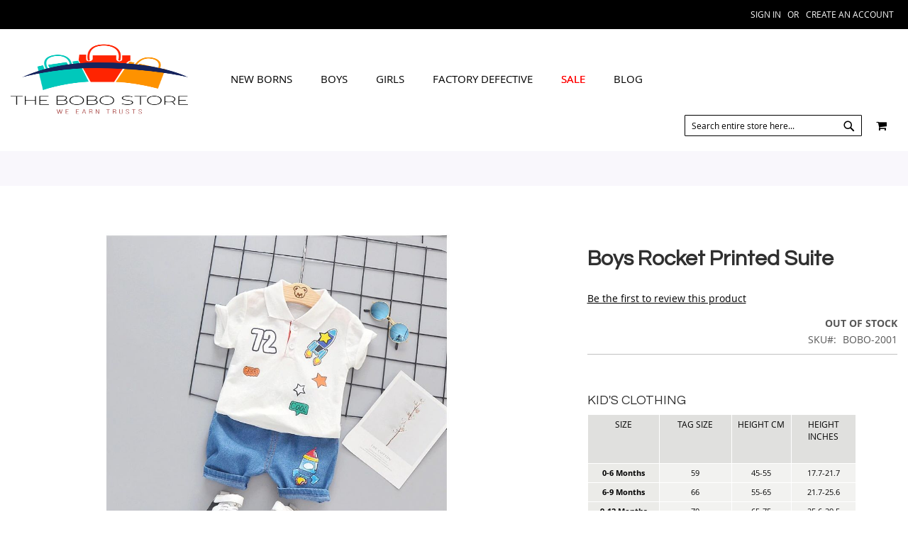

--- FILE ---
content_type: text/html; charset=UTF-8
request_url: https://thebobostore.pk/boys-rocket-printed-suite.html
body_size: 24804
content:
<!doctype html>
<html lang="en">
    <head prefix="og: http://ogp.me/ns# fb: http://ogp.me/ns/fb# product: http://ogp.me/ns/product#">
        <script type="403542f7ffa0840ae703add8-text/javascript">
    var LOCALE = 'en\u002DUS';
    var BASE_URL = 'https\u003A\u002F\u002Fthebobostore.pk\u002F';
    var require = {
        'baseUrl': 'https\u003A\u002F\u002Fthebobostore.pk\u002Fstatic\u002Ffrontend\u002FPearl\u002Fweltpixel_custom\u002Fen_US'
    };</script>        <meta charset="utf-8"/>
<meta name="title" content="Boys Rocket Printed Suite"/>
<meta name="description" content="This high quality products is made of soft cotton, its perfect material make it a perfect choice for your baby wardrobe. You will love the quality of the material, as we at The Bobo Store make it sure we get the best quality products for your cute ones."/>
<meta name="keywords" content="Boys Suits, Boys Clothing, Boys Fashion, Infant Clothing, Infant Sets"/>
<meta name="robots" content="INDEX,FOLLOW"/>
<meta name="viewport" content="width=device-width, initial-scale=1"/>
<meta name="format-detection" content="telephone=no"/>
<title>Boys Rocket Printed Suite  | The Bobo Store</title>
<link  rel="stylesheet" type="text/css"  media="all" href="https://thebobostore.pk/static/_cache/merged/d89104fe092392766db8437f65abc1c3.css" />
<link  rel="stylesheet" type="text/css"  media="screen and (min-width: 768px)" href="https://thebobostore.pk/static/frontend/Pearl/weltpixel_custom/en_US/css/styles-l.css" />
<link  rel="stylesheet" type="text/css"  media="print" href="https://thebobostore.pk/static/frontend/Pearl/weltpixel_custom/en_US/css/print.css" />
<link  rel="stylesheet" type="text/css"  media="screen and (max-width: 768px)" href="https://thebobostore.pk/static/frontend/Pearl/weltpixel_custom/en_US/WeltPixel_NavigationLinks/css/navigation_mobile.css" />
<link  rel="stylesheet" type="text/css"  media="screen and (min-width: 769px)" href="https://thebobostore.pk/static/frontend/Pearl/weltpixel_custom/en_US/WeltPixel_NavigationLinks/css/navigation_desktop.css" />
<script type="403542f7ffa0840ae703add8-text/javascript" src="https://thebobostore.pk/static/frontend/Pearl/weltpixel_custom/en_US/requirejs/require.js"></script>
<script type="403542f7ffa0840ae703add8-text/javascript" src="https://thebobostore.pk/static/frontend/Pearl/weltpixel_custom/en_US/mage/requirejs/mixins.js"></script>
<script type="403542f7ffa0840ae703add8-text/javascript" src="https://thebobostore.pk/static/frontend/Pearl/weltpixel_custom/en_US/requirejs-config.js"></script>
<link rel="preload" as="font" crossorigin="anonymous" href="https://thebobostore.pk/static/frontend/Pearl/weltpixel_custom/en_US/fonts/opensans/light/opensans-300.woff2" />
<link rel="preload" as="font" crossorigin="anonymous" href="https://thebobostore.pk/static/frontend/Pearl/weltpixel_custom/en_US/fonts/opensans/regular/opensans-400.woff2" />
<link rel="preload" as="font" crossorigin="anonymous" href="https://thebobostore.pk/static/frontend/Pearl/weltpixel_custom/en_US/fonts/opensans/semibold/opensans-600.woff2" />
<link rel="preload" as="font" crossorigin="anonymous" href="https://thebobostore.pk/static/frontend/Pearl/weltpixel_custom/en_US/fonts/opensans/bold/opensans-700.woff2" />
<link rel="preload" as="font" crossorigin="anonymous" href="https://thebobostore.pk/static/frontend/Pearl/weltpixel_custom/en_US/fonts/Luma-Icons.woff2" />
<link rel="preload" as="font" crossorigin="anonymous" href="https://thebobostore.pk/static/frontend/Pearl/weltpixel_custom/en_US/WeltPixel_DesignElements/fonts/Simple-Line-Icons.woff2" />
<link rel="preload" as="font" crossorigin="anonymous" href="https://thebobostore.pk/static/frontend/Pearl/weltpixel_custom/en_US/WeltPixel_DesignElements/fonts/lined-icons.woff2" />
<link rel="preload" as="font" crossorigin="anonymous" href="https://thebobostore.pk/static/frontend/Pearl/weltpixel_custom/en_US/WeltPixel_DesignElements/fonts/font-icons.woff2" />
<link  rel="icon" type="image/x-icon" href="https://thebobostore.pk/media/favicon/websites/1/favicon-16x16.png" />
<link  rel="shortcut icon" type="image/x-icon" href="https://thebobostore.pk/media/favicon/websites/1/favicon-16x16.png" />
<link  rel="stylesheet" type="text/css"  media="all" href="https://thebobostore.pk/media/styles.css" />

<!-- Google tag (gtag.js) -->
<script async src="https://www.googletagmanager.com/gtag/js?id=UA-250155750-2" type="403542f7ffa0840ae703add8-text/javascript"></script>
<script type="403542f7ffa0840ae703add8-text/javascript">
  window.dataLayer = window.dataLayer || [];
  function gtag(){dataLayer.push(arguments);}
  gtag('js', new Date());

  gtag('config', 'UA-250155750-2');
</script>

<meta name="p:domain_verify" content="e753f9d8b3fbfcdd993595237e7e1ab1"/>        <link rel='canonical' href='https://thebobostore.pk/boys-rocket-printed-suite.html' />


                            
<!-- BEGIN GOOGLE ANALYTICS CODE -->
<script type="text/x-magento-init">
{
    "*": {
        "Magento_GoogleAnalytics/js/google-analytics": {
            "isCookieRestrictionModeEnabled": 0,
            "currentWebsite": 1,
            "cookieName": "user_allowed_save_cookie",
            "ordersTrackingData": [],
            "pageTrackingData": {"optPageUrl":"","isAnonymizedIpActive":false,"accountId":"UA-181652864-1"}        }
    }
}
</script>
<!-- END GOOGLE ANALYTICS CODE -->
    <script type="text/x-magento-init">
        {
            "*": {
                "Magento_PageCache/js/form-key-provider": {
                    "isPaginationCacheEnabled":
                        0                }
            }
        }
    </script>
    <meta name="google-site-verification" content="4/1ARtbsJr6qIyF4X7yMc904Y4A_BCM5Jj_rgDdJcRndYt3DcdSaDWthfZccRY" />

    <script type="application/ld+json">    {
        "@context": "http://schema.org",
        "@type": "WebSite",
        "name": "The Bobo Store",
        "url": "https://thebobostore.pk/",
        "potentialAction": {
            "@type": "SearchAction",
            "target": "https://thebobostore.pk/catalogsearch/result/?q={search_term_string}",
            "query-input": "required name=search_term_string"
        }    }
    </script>

    <script type="application/ld+json">        {"@context":"http:\/\/schema.org","@type":"ClothingStore","@id":"https:\/\/thebobostore.pk\/","name":"The Bobo Store","image":"https:\/\/thebobostore.pk\/media\/bss\/logo\/","email":"admin@thebobostore.pk","priceRange":"1200-5000","address":{"@type":"PostalAddress","streetAddress":"G-11 Markaz","addressLocality":"Islamabad","postalCode":"44000","addressCountry":"Pakistan"},"telephone":"03111502922"}    </script>            <script type="403542f7ffa0840ae703add8-text/javascript">
        WebFontConfig = {
            google: { families: ["Questrial:900,400:latin&display=swap"] }
        };
        (function() {
            var wf = document.createElement('script');
            wf.src = ('https:' == document.location.protocol ? 'https' : 'http') +
                '://ajax.googleapis.com/ajax/libs/webfont/1.5.18/webfont.js';
            wf.type = 'text/javascript';
            wf.async = 'true';
            var s = document.getElementsByTagName('script')[0];
            s.parentNode.insertBefore(wf, s);
        })(); </script>
	        <meta property="og:type" content="og:product" />
        <meta property="og:title" content="Boys Rocket Printed Suite" />
        <meta property="og:image" content="https://thebobostore.pk/media/catalog/product/cache/384208bf3eefca8cf8b69dbd0971d018/n/f/nfant-suit-baby-clothing-set-for-boys-s_description-3.jpg" />
        <meta property="og:description" content="This high quality products is made of soft cotton, its perfect material make it a perfect choice for your baby wardrobe. You will love the quality of the material, as we at The Bobo Store make it sure we get the best quality products for your cute ones." />
        <meta property="og:url" content="https://thebobostore.pk/boys-rocket-printed-suite.html" />

		        <meta name="twitter:card" content="summary" />
        <meta name="twitter:site" content="" />
        <meta name="twitter:title" content="Boys Rocket Printed Suite" />
        <meta name="twitter:description" content="This high quality products is made of soft cotton, its perfect material make it a perfect choice for your baby wardrobe. You will love the quality of the material, as we at The Bobo Store make it sure we get the best quality products for your cute ones." />
        <meta name="twitter:image" content="https://thebobostore.pk/media/catalog/product/cache/384208bf3eefca8cf8b69dbd0971d018/n/f/nfant-suit-baby-clothing-set-for-boys-s_description-3.jpg" />

		    
<script type="application/ld+json">
    {
        "@context": "https://schema.org/",
        "@type": "Product",
        "name": "Boys Rocket Printed Suite",
        "image": "https://thebobostore.pk/media/catalog/product/cache/384208bf3eefca8cf8b69dbd0971d018/n/f/nfant-suit-baby-clothing-set-for-boys-s_description-3.jpg",
        "description": "This high quality products is made of soft cotton, its perfect material make it a perfect choice for your baby wardrobe. You will love the quality of the material, as we at The Bobo Store make it sure we get the best quality products for your cute ones. The color combination and the prints make the product attractive and colorfull. 
",

        "sku": "BOBO-2001",
        "offers": {
            "@type": "Offer",
            "priceCurrency": "PKR",
            "url": "https://thebobostore.pk/boys-rocket-printed-suite.html",
            "availability": "https://schema.org/OutOfStock",
            "price": "0.00"
        }
    }

</script>
<!--  twitter product cards-->
<meta name="twitter:card" content="product" />
<meta name="twitter:domain" content="https://thebobostore.pk/" />
<meta name="twitter:site" content="" />
<meta name="twitter:creator" content="" />
<meta name="twitter:title" content="Boys Rocket Printed Suite" />
<meta name="twitter:description" content="This high quality products is made of soft cotton, its perfect material make it a perfect choice for your baby wardrobe. You will love the quality of the material, as we at The Bobo Store make it sure we get the best quality products for your cute ones. The color combination and the prints make the product attractive and colorfull. 
" />
<meta name="twitter:image" content="https://thebobostore.pk/media/catalog/product/cache/384208bf3eefca8cf8b69dbd0971d018/n/f/nfant-suit-baby-clothing-set-for-boys-s_description-3.jpg" />
<meta name="twitter:data1" content="PKR0.00" />
<meta name="twitter:label1" content="PRICE" />
<meta name="twitter:data2" content="PK" />
<meta name="twitter:label2" content="LOCATION" />
<!--  twitter product cards-->
<!--  facebook open graph -->
<meta property="og:site_name" content=""/>
<meta property="og:type" content="product"/>
<meta property="og:title" content="Boys Rocket Printed Suite"/>
<meta property="og:image" content="https://thebobostore.pk/media/catalog/product/cache/384208bf3eefca8cf8b69dbd0971d018/n/f/nfant-suit-baby-clothing-set-for-boys-s_description-3.jpg"/>
<meta property="og:description" content="This high quality products is made of soft cotton, its perfect material make it a perfect choice for your baby wardrobe. You will love the quality of the material, as we at The Bobo Store make it sure we get the best quality products for your cute ones. The color combination and the prints make the product attractive and colorfull. 
"/>
<meta property="og:url" content="https://thebobostore.pk/boys-rocket-printed-suite.html"/>
<meta property="product:price:amount" content="0.00"/>
<meta property="product:price:currency" content="PKR"/>
<meta property="product:availability" content="out of stock"/>
<meta property="product:retailer_item_id" content="BOBO-2001"/>
<!--  facebook open graph -->
<!-- rich pins -->
<meta name="pinterest-rich-pin" content="enabled">
<!-- rich pins -->
    <script type="application/ld+json">
{
  "@context": "https://schema.org",
  "@type": "BreadcrumbList",
  "itemListElement": [
                                        {
                        "@type": "ListItem",
                        "position": 1,
                        "item": {
                          "@id": "https://thebobostore.pk/",
                          "name": "Home"
                        }
                      }
                                                      ]
}

    </script>

<style>
.pschart-sizechart-link {
	border: 1px solid  ;
	background-color: #fffff ;
	background-image: url(https://thebobostore.pk/static/frontend/Pearl/weltpixel_custom/en_US/Plumrocket_SizeChart/images/rule.png);
	color: #3399cc;
}

.pschart-sizechart-link:hover {
    color: #3399cc;
}
</style>
    </head>
    <body data-container="body"
          data-mage-init='{"loaderAjax": {}, "loader": { "icon": "https://thebobostore.pk/static/frontend/Pearl/weltpixel_custom/en_US/images/loader-2.gif"}}'
        class="pl-thm-pearl pl-thm-pearl-weltpixel_custom theme-pearl page-product-configurable product-page-v1 store-view-default catalog-product-view product-boys-rocket-printed-suite page-layout-1column" id="html-body">
        <div id="email"></div>
<script type="text/x-magento-init">
    {
    "*":
    {
            "Bss_FacebookPixel/js/code": {
                "id" : 1472498300237293,
                "action" : "catalog_product_view",
                "productData" : {"content_name":"Boys Rocket Printed Suite","content_ids":"BOBO-2001","content_type":"product","value":"1500.00","currency":"PKR"},
                "categoryData" : 404,
                "registration" : 404,
                "addToWishList" : 404,
                "initiateCheckout" : 404,
                "search" : 404,
                "orderData" : 404,
                "pageView" : "pass"
            }
        }
    }
</script>
<!-- Facebook Pixel Code -->
<noscript><img height="1" width="1" style="display:none" alt="Facebook Pixel"
               src="https://www.facebook.com/tr?id=1472498300237293&ev=PageView&noscript=1"
    /></noscript>
<!-- End Facebook Pixel Code -->
<div data-role="bss-fbpixel-subscribe" style="display:none;">
</div>
<span class="bss-subscribe-email" style="display:none;"></span>
<span class="bss-subscribe-id" style="display:none;"></span>
<script type="text/x-magento-init">
    {
        "[data-role='bss-fbpixel-subscribe']":
            {
                "Magento_Ui/js/core/app": {"components":{"bssFbpixelsSubscribe":{"component":"Bss_FacebookPixel\/js\/subscribe"}}}            }
    }
</script>
<div data-role="bss-fbpixel-atc" style="display:none;">

</div>
<script type="text/x-magento-init">
    {
        "[data-role='bss-fbpixel-atc']":
            {
                "Magento_Ui/js/core/app": {"components":{"bssFbpixelsAtc":{"component":"Bss_FacebookPixel\/js\/atc"}}}            }
    }
</script>

<script type="text/x-magento-init">
    {
        "*": {
            "Magento_PageBuilder/js/widget-initializer": {
                "config": {"[data-content-type=\"slider\"][data-appearance=\"default\"]":{"Magento_PageBuilder\/js\/content-type\/slider\/appearance\/default\/widget":false},"[data-content-type=\"map\"]":{"Magento_PageBuilder\/js\/content-type\/map\/appearance\/default\/widget":false},"[data-content-type=\"row\"]":{"Magento_PageBuilder\/js\/content-type\/row\/appearance\/default\/widget":false},"[data-content-type=\"tabs\"]":{"Magento_PageBuilder\/js\/content-type\/tabs\/appearance\/default\/widget":false},"[data-content-type=\"slide\"]":{"Magento_PageBuilder\/js\/content-type\/slide\/appearance\/default\/widget":{"buttonSelector":".pagebuilder-slide-button","showOverlay":"hover","dataRole":"slide"}},"[data-content-type=\"banner\"]":{"Magento_PageBuilder\/js\/content-type\/banner\/appearance\/default\/widget":{"buttonSelector":".pagebuilder-banner-button","showOverlay":"hover","dataRole":"banner"}},"[data-content-type=\"buttons\"]":{"Magento_PageBuilder\/js\/content-type\/buttons\/appearance\/inline\/widget":false},"[data-content-type=\"products\"][data-appearance=\"carousel\"]":{"Magento_PageBuilder\/js\/content-type\/products\/appearance\/carousel\/widget":false}},
                "breakpoints": {"desktop":{"label":"Desktop","stage":true,"default":true,"class":"desktop-switcher","icon":"Magento_PageBuilder::css\/images\/switcher\/switcher-desktop.svg","conditions":{"min-width":"1024px"},"options":{"products":{"default":{"slidesToShow":"5"}}}},"tablet":{"conditions":{"max-width":"1024px","min-width":"768px"},"options":{"products":{"default":{"slidesToShow":"4"},"continuous":{"slidesToShow":"3"}}}},"mobile":{"label":"Mobile","stage":true,"class":"mobile-switcher","icon":"Magento_PageBuilder::css\/images\/switcher\/switcher-mobile.svg","media":"only screen and (max-width: 768px)","conditions":{"max-width":"768px","min-width":"640px"},"options":{"products":{"default":{"slidesToShow":"3"}}}},"mobile-small":{"conditions":{"max-width":"640px"},"options":{"products":{"default":{"slidesToShow":"2"},"continuous":{"slidesToShow":"1"}}}}}            }
        }
    }
</script>

<div class="cookie-status-message" id="cookie-status">
    The store will not work correctly when cookies are disabled.</div>
<script type="text&#x2F;javascript">document.querySelector("#cookie-status").style.display = "none";</script>
<script type="text/x-magento-init">
    {
        "*": {
            "cookieStatus": {}
        }
    }
</script>

<script type="text/x-magento-init">
    {
        "*": {
            "mage/cookies": {
                "expires": null,
                "path": "\u002F",
                "domain": ".thebobostore.pk",
                "secure": true,
                "lifetime": "3600"
            }
        }
    }
</script>
    <noscript>
        <div class="message global noscript">
            <div class="content">
                <p>
                    <strong>JavaScript seems to be disabled in your browser.</strong>
                    <span>
                        For the best experience on our site, be sure to turn on Javascript in your browser.                    </span>
                </p>
            </div>
        </div>
    </noscript>

<script type="403542f7ffa0840ae703add8-text/javascript">
    window.cookiesConfig = window.cookiesConfig || {};
    window.cookiesConfig.secure = true;
</script><script type="403542f7ffa0840ae703add8-text/javascript">    require.config({
        map: {
            '*': {
                wysiwygAdapter: 'mage/adminhtml/wysiwyg/tiny_mce/tinymce5Adapter'
            }
        }
    });</script><script type="403542f7ffa0840ae703add8-text/javascript">
    require.config({
        paths: {
            googleMaps: 'https\u003A\u002F\u002Fmaps.googleapis.com\u002Fmaps\u002Fapi\u002Fjs\u003Fv\u003D3\u0026key\u003D'
        },
        config: {
            'Magento_PageBuilder/js/utils/map': {
                style: ''
            },
            'Magento_PageBuilder/js/content-type/map/preview': {
                apiKey: '',
                apiKeyErrorMessage: 'You\u0020must\u0020provide\u0020a\u0020valid\u0020\u003Ca\u0020href\u003D\u0027https\u003A\u002F\u002Fthebobostore.pk\u002Fadminhtml\u002Fsystem_config\u002Fedit\u002Fsection\u002Fcms\u002F\u0023cms_pagebuilder\u0027\u0020target\u003D\u0027_blank\u0027\u003EGoogle\u0020Maps\u0020API\u0020key\u003C\u002Fa\u003E\u0020to\u0020use\u0020a\u0020map.'
            },
            'Magento_PageBuilder/js/form/element/map': {
                apiKey: '',
                apiKeyErrorMessage: 'You\u0020must\u0020provide\u0020a\u0020valid\u0020\u003Ca\u0020href\u003D\u0027https\u003A\u002F\u002Fthebobostore.pk\u002Fadminhtml\u002Fsystem_config\u002Fedit\u002Fsection\u002Fcms\u002F\u0023cms_pagebuilder\u0027\u0020target\u003D\u0027_blank\u0027\u003EGoogle\u0020Maps\u0020API\u0020key\u003C\u002Fa\u003E\u0020to\u0020use\u0020a\u0020map.'
            },
        }
    });
</script>

<script type="403542f7ffa0840ae703add8-text/javascript">
    require.config({
        shim: {
            'Magento_PageBuilder/js/utils/map': {
                deps: ['googleMaps']
            }
        }
    });
</script>
<div class="page-wrapper"><div class="page-header page-header-v3"><header class="page-header"><div class="header-global-promo"><div style="display: none" class="global-notification-wrapper display-cookies" data-mage-init='{"WeltPixel_CustomHeader\/js\/globalPromo":{"mobileBreakPoint":768}}'>
    <div class="notice-inner">
        <div id="carousel">
<div class="btn-bar">
<div id="buttons"><a id="prev" class="icon-angle-left" href="#">&nbsp;</a> <a id="next" class="icon-angle-right" href="#">&nbsp;</a></div>
</div>
<div id="slides">
<ul>
<li class="slide">
<div class="quoteContainer"><span class="wpx-sub">3 DAY FREE RETURNS</span>
<p class="quote-phrase">See it, Test it, Keep what you like.</p>
</div>
</li>
<li class="slide">
<div class="quoteContainer"><span class="wpx-sub">FREE SHIPPING ON Rs. 4000+ ORDERS</span>
<p class="quote-phrase">Applicable to All Orders</p>
</div>
</li>
</ul>
</div>
</div><style></style>    </div>
        <a href="javascript: void(0)" class="close-global-notification icon-line-cross" aria-label="Close&#x20;Global&#x20;Promo"></a>
    </div>
</div><div class="panel wrapper"><div class="panel header"><ul class="compare wrapper"><li class="item link compare" data-bind="scope: 'compareProducts'" data-role="compare-products-link">
    <a class="action compare no-display" title="Compare&#x20;Products"
       data-bind="attr: {'href': compareProducts().listUrl}, css: {'no-display': !compareProducts().count}"
    >
        Compare Products        <span class="counter qty" data-bind="text: compareProducts().countCaption"></span>
    </a>
</li>
<script type="text/x-magento-init">
{"[data-role=compare-products-link]": {"Magento_Ui/js/core/app": {"components":{"compareProducts":{"component":"Magento_Catalog\/js\/view\/compare-products"}}}}}
</script>
</ul><a class="action skip contentarea"
   href="#contentarea">
    <span>
        Skip to Content    </span>
</a>
<ul class="header links">    <li class="greet welcome" data-bind="scope: 'customer'">
        <!-- ko if: customer().fullname  -->
        <span class="logged-in"
              data-bind="text: new String('Welcome, %1!').
              replace('%1', customer().fullname)">
        </span>
        <!-- /ko -->
        <!-- ko ifnot: customer().fullname  -->
        <span class="not-logged-in"
              data-bind="text: 'Welcome To The Bobo Store!'"></span>
                <!-- /ko -->
    </li>
        <script type="text/x-magento-init">
        {
            "*": {
                "Magento_Ui/js/core/app": {
                    "components": {
                        "customer": {
                            "component": "Magento_Customer/js/view/customer"
                        }
                    }
                }
            }
        }
    </script>
<li class="link authorization-link" data-label="or">
    <a href="https://thebobostore.pk/customer/account/login/referer/aHR0cHM6Ly90aGVib2Jvc3RvcmUucGsvYm95cy1yb2NrZXQtcHJpbnRlZC1zdWl0ZS5odG1s/"        >Sign In</a>
</li>
<li><a href="https://thebobostore.pk/customer/account/create/" id="idxHIvDSLS" >Create an Account</a></li></ul></div></div><div class="header content"><span data-action="toggle-nav" class="action nav-toggle"><span>Toggle Nav</span></span>
    <div class="desktop-logo desktop-logo-all">
        <a
            class="logo "
            href="https://thebobostore.pk/"
            title="The&#x20;Bobo&#x20;Store"
            aria-label="store logo">
            <img src="https://thebobostore.pk/media/logo/websites/1/hugelogo.png"
                 title="The&#x20;Bobo&#x20;Store"
                 alt="The&#x20;Bobo&#x20;Store"
                width="170"                height="100"            />
        </a>
    </div>
    <div class="sections nav-sections-3&#x20;nav-sections">
                <div class="section-items nav-sections-3&#x20;nav-sections-items"
             data-mage-init='{"tabs":{"openedState":"active"}}'>
                                            <div class="section-item-title nav-sections-3&#x20;nav-sections-item-title"
                     data-role="collapsible">
                    <a class="nav-sections-3&#x20;nav-sections-item-switch"
                       data-toggle="switch" href="#store.menu">
                        Menu                    </a>
                </div>
                <div class="section-item-content nav-sections-3&#x20;nav-sections-item-content"
                     id="store.menu"
                     data-role="content">
                    
<nav class="navigation" data-action="navigation">
    <ul data-mage-init='{"menu":{"responsive":true, "expanded":true, "position":{"my":"left top","at":"left bottom"}}}'>
        <li  class="megamenu level-top-fullwidth  level0 nav-1 category-item first level-top parent mm-first-item mm-has-children"   ><a href="https://thebobostore.pk/new-borns.html"  class="level-top label-position-center"><span class="mm-subcategory-title underline-megamenu outwards" >New Borns</span></a><ul class="level0 submenu fullwidth  " style="display: none;"><li class="submenu-child"><div class="fullwidth-wrapper"><div class="fullwidth-wrapper-inner"><ul class="columns-group starter" style="width: 25%"><li  class="megamenu level1 nav-1-1 category-item first parent mm-first-item mm-has-children" data-has-children="1"  ><a href="https://thebobostore.pk/new-borns/apparel.html"  class="mm-category-title label-position-center " ><span class="mm-subcategory-title underline-megamenu outwards" >Clothing</span></a><ul class="level1 submenu   " style="display: none;"><li  class="megamenu level2 nav-1-1-1 category-item first mm-first-item mm-no-children"   ><a href="https://thebobostore.pk/new-borns/apparel/dresses.html"  class=" label-position-center " ><span class="mm-subcategory-title underline-megamenu outwards" >Dresses</span></a></li><li  class="megamenu level2 nav-1-1-2 category-item mm-no-children"   ><a href="https://thebobostore.pk/new-borns/apparel/tshirts.html"  class=" label-position-center " ><span class="mm-subcategory-title underline-megamenu outwards" >Tshirts</span></a></li><li  class="megamenu level2 nav-1-1-3 category-item mm-no-children"   ><a href="https://thebobostore.pk/new-borns/apparel/tops.html"  class=" label-position-center " ><span class="mm-subcategory-title underline-megamenu outwards" >Tops</span></a></li><li  class="megamenu level2 nav-1-1-4 category-item mm-no-children"   ><a href="https://thebobostore.pk/new-borns/apparel/shorts.html"  class=" label-position-center " ><span class="mm-subcategory-title underline-megamenu outwards" >Shorts</span></a></li><li  class="megamenu level2 nav-1-1-5 category-item mm-no-children"   ><a href="https://thebobostore.pk/new-borns/apparel/sets.html"  class=" label-position-center " ><span class="mm-subcategory-title underline-megamenu outwards" >Sets</span></a></li><li  class="megamenu level2 nav-1-1-6 category-item mm-no-children"   ><a href="https://thebobostore.pk/new-borns/apparel/rompers.html"  class=" label-position-center " ><span class="mm-subcategory-title underline-megamenu outwards" >Rompers</span></a></li><li  class="megamenu level2 nav-1-1-7 category-item last mm-no-children"   ><a href="https://thebobostore.pk/new-borns/apparel/jackets-hoodies.html"  class=" label-position-center " ><span class="mm-subcategory-title underline-megamenu outwards" >Jackets &amp; Hoodies</span></a></li></ul><!-- end submenu --></li></ul><ul class="columns-group inner" style="width: 25%"><li  class="megamenu level1 nav-1-2 category-item mm-no-children" data-has-children="1"  ><a href="https://thebobostore.pk/new-borns/footwear.html"  class=" label-position-center " ><span class="mm-subcategory-title underline-megamenu outwards" >Shoes</span></a></li></ul><ul class="columns-group inner" style="width: 25%"><li  class="megamenu level1 nav-1-3 category-item last parent mm-has-children" data-has-children="1"  ><a href="https://thebobostore.pk/new-borns/accessories.html"  class="mm-category-title label-position-center " ><span class="mm-subcategory-title underline-megamenu outwards" >Accessories</span></a><ul class="level1 submenu   " style="display: none;"><li  class="megamenu level2 nav-1-3-1 category-item first mm-first-item mm-no-children"   ><a href="https://thebobostore.pk/new-borns/accessories/carrier-bags.html"  class=" label-position-center " ><span class="mm-subcategory-title underline-megamenu outwards" >Carrier Bags</span></a></li><li  class="megamenu level2 nav-1-3-2 category-item mm-no-children"   ><a href="https://thebobostore.pk/new-borns/accessories/socks.html"  class=" label-position-center " ><span class="mm-subcategory-title underline-megamenu outwards" >Socks</span></a></li><li  class="megamenu level2 nav-1-3-3 category-item last mm-no-children"   ><a href="https://thebobostore.pk/new-borns/accessories/grooming.html"  class=" label-position-center " ><span class="mm-subcategory-title underline-megamenu outwards" >Grooming</span></a></li></ul><!-- end submenu --></li><span class="close columns-group last"></span></ul></div></div></li><!-- end submenu-child --></ul><!-- end submenu --></li><li  class="megamenu level-top-sectioned  level0 nav-2 category-item level-top parent mm-has-children"   ><a href="https://thebobostore.pk/baba.html"  class="level-top label-position-center"><span class="mm-subcategory-title underline-megamenu outwards" >BOYS</span></a><ul class="level0 submenu sectioned  " style="display: none;"><li class="submenu-child"><ul class="columns-group starter" style="width: auto"><li  class="megamenu level1 nav-2-1 category-item first parent mm-first-item mm-has-children" data-has-children="1" style="width: auto" ><a href="https://thebobostore.pk/baba/apparel.html"  class="mm-category-title label-position-center " ><span class="mm-subcategory-title underline-megamenu outwards" >Clothing</span></a><ul class="level1 submenu   " style="display: none;"><li  class="megamenu level2 nav-2-1-1 category-item first mm-first-item mm-no-children"   ><a href="https://thebobostore.pk/baba/apparel/sets.html"  class=" label-position-center " ><span class="mm-subcategory-title underline-megamenu outwards" >Sets</span></a></li><li  class="megamenu level2 nav-2-1-2 category-item mm-no-children"   ><a href="https://thebobostore.pk/baba/apparel/suits-blazers.html"  class=" label-position-center " ><span class="mm-subcategory-title underline-megamenu outwards" >Suits</span></a></li><li  class="megamenu level2 nav-2-1-3 category-item mm-no-children"   ><a href="https://thebobostore.pk/baba/apparel/rompers.html"  class=" label-position-center " ><span class="mm-subcategory-title underline-megamenu outwards" >Rompers</span></a></li><li  class="megamenu level2 nav-2-1-4 category-item mm-no-children"   ><a href="https://thebobostore.pk/baba/apparel/t-shirts.html"  class=" label-position-center " ><span class="mm-subcategory-title underline-megamenu outwards" >Tshirts</span></a></li><li  class="megamenu level2 nav-2-1-5 category-item mm-no-children"   ><a href="https://thebobostore.pk/baba/apparel/bathrobes.html"  class=" label-position-center " ><span class="mm-subcategory-title underline-megamenu outwards" >Bathrobes</span></a></li><li  class="megamenu level2 nav-2-1-6 category-item mm-no-children"   ><a href="https://thebobostore.pk/baba/apparel/jackets-hoddies.html"  class=" label-position-center " ><span class="mm-subcategory-title underline-megamenu outwards" >Jackets &amp; Hoddies</span></a></li><li  class="megamenu level2 nav-2-1-7 category-item last mm-no-children"   ><a href="https://thebobostore.pk/baba/apparel/pants.html"  class=" label-position-center " ><span class="mm-subcategory-title underline-megamenu outwards" >Pants</span></a></li></ul><!-- end submenu --></li></ul><ul class="columns-group inner" style="width: auto"><li  class="megamenu level1 nav-2-2 category-item parent mm-has-children" data-has-children="1" style="width: auto" ><a href="https://thebobostore.pk/baba/footwear.html"  class="mm-category-title label-position-center " ><span class="mm-subcategory-title underline-megamenu outwards" >Shoes</span></a><ul class="level1 submenu   " style="display: none;"><li  class="megamenu level2 nav-2-2-1 category-item first mm-first-item mm-no-children"   ><a href="https://thebobostore.pk/baba/footwear/sandals.html"  class=" label-position-center " ><span class="mm-subcategory-title underline-megamenu outwards" >Sandals</span></a></li><li  class="megamenu level2 nav-2-2-2 category-item mm-no-children"   ><a href="https://thebobostore.pk/baba/footwear/casual-shoes.html"  class=" label-position-center " ><span class="mm-subcategory-title underline-megamenu outwards" >Casual Shoes</span></a></li><li  class="megamenu level2 nav-2-2-3 category-item last mm-no-children"   ><a href="https://thebobostore.pk/baba/footwear/led-shoes.html"  class=" label-position-center " ><span class="mm-subcategory-title underline-megamenu outwards" >LED Shoes</span></a></li></ul><!-- end submenu --></li></ul><ul class="columns-group inner" style="width: auto"><li  class="megamenu level1 nav-2-3 category-item last parent mm-has-children" data-has-children="1" style="width: auto" ><a href="https://thebobostore.pk/baba/accessories.html"  class="mm-category-title label-position-center " ><span class="mm-subcategory-title underline-megamenu outwards" >Accessories</span></a><ul class="level1 submenu   " style="display: none;"><li  class="megamenu level2 nav-2-3-1 category-item first mm-first-item mm-no-children"   ><a href="https://thebobostore.pk/baba/accessories/masks.html"  class=" label-position-center " ><span class="mm-subcategory-title underline-megamenu outwards" >Masks</span></a></li><li  class="megamenu level2 nav-2-3-2 category-item mm-no-children"   ><a href="https://thebobostore.pk/baba/accessories/bags.html"  class=" label-position-center " ><span class="mm-subcategory-title underline-megamenu outwards" >Bags</span></a></li><li  class="megamenu level2 nav-2-3-3 category-item mm-no-children"   ><a href="https://thebobostore.pk/baba/accessories/headwear.html"  class=" label-position-center " ><span class="mm-subcategory-title underline-megamenu outwards" >Headwear</span></a></li><li  class="megamenu level2 nav-2-3-4 category-item last mm-no-children"   ><a href="https://thebobostore.pk/baba/accessories/socks.html"  class=" label-position-center " ><span class="mm-subcategory-title underline-megamenu outwards" >Socks</span></a></li></ul><!-- end submenu --></li><span class="close columns-group last"></span></ul></li><!-- end submenu-child --></ul><!-- end submenu --></li><li  class="megamenu level-top-fullwidth  level0 nav-3 category-item level-top parent mm-has-children"   ><a href="https://thebobostore.pk/baby.html"  class="level-top label-position-center"><span class="mm-subcategory-title underline-megamenu outwards" >GIRLS</span></a><ul class="level0 submenu fullwidth  " style="display: none;"><li class="submenu-child"><div class="fullwidth-wrapper"><div class="fullwidth-wrapper-inner"><ul class="columns-group starter" style="width: 25%"><li  class="megamenu level1 nav-3-1 category-item first parent mm-first-item mm-has-children" data-has-children="1"  ><a href="https://thebobostore.pk/baby/apparel.html"  class="mm-category-title label-position-center " ><span class="mm-subcategory-title underline-megamenu outwards" >Clothing</span></a><ul class="level1 submenu   " style="display: none;"><li  class="megamenu level2 nav-3-1-1 category-item first mm-first-item mm-no-children"   ><a href="https://thebobostore.pk/baby/apparel/tops.html"  class=" label-position-center " ><span class="mm-subcategory-title underline-megamenu outwards" >Tops</span></a></li><li  class="megamenu level2 nav-3-1-2 category-item mm-no-children"   ><a href="https://thebobostore.pk/baby/apparel/rompers.html"  class=" label-position-center " ><span class="mm-subcategory-title underline-megamenu outwards" >Rompers</span></a></li><li  class="megamenu level2 nav-3-1-3 category-item mm-no-children"   ><a href="https://thebobostore.pk/baby/apparel/sets.html"  class=" label-position-center " ><span class="mm-subcategory-title underline-megamenu outwards" >Sets</span></a></li><li  class="megamenu level2 nav-3-1-4 category-item mm-no-children"   ><a href="https://thebobostore.pk/baby/apparel/dresses.html"  class=" label-position-center " ><span class="mm-subcategory-title underline-megamenu outwards" >Dresses</span></a></li><li  class="megamenu level2 nav-3-1-5 category-item mm-no-children"   ><a href="https://thebobostore.pk/baby/apparel/frocks.html"  class=" label-position-center " ><span class="mm-subcategory-title underline-megamenu outwards" >Frocks</span></a></li><li  class="megamenu level2 nav-3-1-6 category-item mm-no-children"   ><a href="https://thebobostore.pk/baby/apparel/bathrobes.html"  class=" label-position-center " ><span class="mm-subcategory-title underline-megamenu outwards" >Bathrobes</span></a></li><li  class="megamenu level2 nav-3-1-7 category-item mm-no-children"   ><a href="https://thebobostore.pk/baby/apparel/t-shirts.html"  class=" label-position-center " ><span class="mm-subcategory-title underline-megamenu outwards" >T-Shirts</span></a></li><li  class="megamenu level2 nav-3-1-8 category-item mm-no-children"   ><a href="https://thebobostore.pk/baby/apparel/jackets-hoddies.html"  class=" label-position-center " ><span class="mm-subcategory-title underline-megamenu outwards" >Jackets &amp; Hoddies</span></a></li><li  class="megamenu level2 nav-3-1-9 category-item mm-no-children"   ><a href="https://thebobostore.pk/baby/apparel/bottoms.html"  class=" label-position-center " ><span class="mm-subcategory-title underline-megamenu outwards" >Bottoms</span></a></li><li  class="megamenu level2 nav-3-1-10 category-item last mm-no-children"   ><a href="https://thebobostore.pk/baby/apparel/pants.html"  class=" label-position-center " ><span class="mm-subcategory-title underline-megamenu outwards" >Pants</span></a></li></ul><!-- end submenu --></li></ul><ul class="columns-group inner" style="width: 25%"><li  class="megamenu level1 nav-3-2 category-item parent mm-has-children" data-has-children="1"  ><a href="https://thebobostore.pk/baby/footwear.html"  class="mm-category-title label-position-center " ><span class="mm-subcategory-title underline-megamenu outwards" >Shoes</span></a><ul class="level1 submenu   " style="display: none;"><li  class="megamenu level2 nav-3-2-1 category-item first mm-first-item mm-no-children"   ><a href="https://thebobostore.pk/baby/footwear/sandals.html"  class=" label-position-center " ><span class="mm-subcategory-title underline-megamenu outwards" >Sandals</span></a></li><li  class="megamenu level2 nav-3-2-2 category-item mm-no-children"   ><a href="https://thebobostore.pk/baby/footwear/casual-shoes.html"  class=" " ><span class="mm-subcategory-title underline-megamenu outwards" >Casual Shoes</span></a></li><li  class="megamenu level2 nav-3-2-3 category-item last mm-no-children"   ><a href="https://thebobostore.pk/baby/footwear/led-shoes.html"  class=" " ><span class="mm-subcategory-title underline-megamenu outwards" >LED Shoes</span></a></li></ul><!-- end submenu --></li></ul><ul class="columns-group inner" style="width: 25%"><li  class="megamenu level1 nav-3-3 category-item last parent mm-has-children" data-has-children="1"  ><a href="https://thebobostore.pk/baby/accessories.html"  class="mm-category-title label-position-center " ><span class="mm-subcategory-title underline-megamenu outwards" >Accessories</span></a><ul class="level1 submenu   " style="display: none;"><li  class="megamenu level2 nav-3-3-1 category-item first mm-first-item mm-no-children"   ><a href="https://thebobostore.pk/baby/accessories/masks.html"  class=" label-position-center " ><span class="mm-subcategory-title underline-megamenu outwards" >Masks</span></a></li><li  class="megamenu level2 nav-3-3-2 category-item mm-no-children"   ><a href="https://thebobostore.pk/baby/accessories/bags.html"  class=" label-position-center " ><span class="mm-subcategory-title underline-megamenu outwards" >Bags</span></a></li><li  class="megamenu level2 nav-3-3-3 category-item mm-no-children"   ><a href="https://thebobostore.pk/baby/accessories/headwear.html"  class=" label-position-center " ><span class="mm-subcategory-title underline-megamenu outwards" >Headwear</span></a></li><li  class="megamenu level2 nav-3-3-4 category-item last mm-no-children"   ><a href="https://thebobostore.pk/baby/accessories/socks.html"  class=" label-position-center " ><span class="mm-subcategory-title underline-megamenu outwards" >Socks</span></a></li></ul><!-- end submenu --></li><span class="close columns-group last"></span></ul></div></div></li><!-- end submenu-child --></ul><!-- end submenu --></li><li  class="megamenu level-top-sectioned  level0 nav-4 category-item level-top mm-no-children"   ><a href="https://thebobostore.pk/factory-damages-sale.html"  class="level-top label-position-center"><span class="mm-subcategory-title underline-megamenu outwards" >Factory Defective</span></a></li><li  class="megamenu level-top-fullwidth  level0 nav-5 category-item level-top mm-no-children"   ><a href="https://thebobostore.pk/sale.html"  class="level-top label-position-center"><span class="mm-subcategory-title underline-megamenu outwards" >SALE</span></a></li><style>body .nav-sections .navigation ul li.megamenu.level0.nav-5 > a span:nth-child(2) ,body .nav-sections .navigation ul li.megamenu.level0.nav-5 > a.bold-menu span:nth-child(2),body .nav-sections .navigation ul li.megamenu.level0.nav-5 > a.bold-menu:visited span:nth-child(2),body .nav-sections .navigation ul li.megamenu.level0.nav-5 > a:visited span:nth-child(2) { color: #FF0000 !important;},body .nav-sections .navigation ul li.megamenu.level0.nav-5 > a span, body .nav-sections .navigation ul li.megamenu.level0.nav-5 > a span { color: #FF0000 !important;}body .nav-sections .navigation ul li.megamenu.level0.nav-5 > a span { color: #FF0000 !important;  text-shadow: 0 0 0 #FF0000 !important;}body .nav-sections .navigation ul li.megamenu.level0.nav-5 > a span { text-shadow: 0 0 0 #FF0000 !important;}@media (min-width: 767px) {body .nav-sections .navigation ul li.megamenu.level0.nav-5:hover > a { text-shadow: 0 0 0 #FF0000 !important;}}</style><style>body .nav-sections .navigation ul li.megamenu.level0 ul.level0.submenu.fullwidth > li div.fullwidth-wrapper,body .nav-sections .navigation .megamenu .submenu{ background: #FFFFFF ;}body .nav-sections .navigation ul li.megamenu.level0 ul.level0.submenu.fullwidth li a{ background: #FFFFFF ;}body .nav-sections .navigation .level0.submenu a, .navigation .megamenu.level0 .submenu .active > a, .navigation .megamenu.level0 .submenu .has-active > a{ color:#000000 ;}body .nav-sections .navigation ul li.megamenu.level-top-fullwidth.level0 ul.level0.submenu [data-has-children] >  a span:nth-last-child(2):before,body .nav-sections .navigation ul li.megamenu.level-top-sectioned.level0 ul.level0.submenu [data-has-children] >  a span:nth-last-child(2):before{ background-color:#000000 ;}body .nav-sections .navigation ul li.megamenu.level0 ul.level0.submenu.fullwidth li a:hover > span:before,body .nav-sections .navigation ul li.megamenu.level0 ul.level0.submenu.fullwidth li a:hover > span.outwards:after{ background-color: #000000 !important;}body .nav-sections .navigation ul li.megamenu.level0 ul.level0.submenu.fullwidth li a:hover{ color:#000000 !important;}body .nav-sections .navigation ul li.megamenu.level0 ul.level0.submenu.fullwidth li a.ui-state-focus{ color:#000000 !important;}body .nav-sections .navigation ul li.megamenu.level0.mm-has-children:hover > a { background:#FFFFFF ;}body .nav-sections .navigation ul li.megamenu.level0 ul.level0.submenu.fullwidth li a span.mm-subcategory-title{ text-transform:none ;}body .nav-sections .navigation ul li.megamenu.level-top-fullwidth.level0 ul.level0.submenu [data-has-children] >  a span.mm-subcategory-title,body .nav-sections .navigation ul li.megamenu.level-top-sectioned.level0 ul.level0.submenu [data-has-children] >  a span.mm-subcategory-title{ text-transform: uppercase ;}.nav-sections:not(.nav-mobile) .navigation ul li.level0 > a span:first-child,.nav-sections:not(.nav-mobile) .navigation ul li.level0 > a span:nth-child(2){ font-size:15px;}.nav-sections:not(.nav-mobile) .navigation .megamenu.level-top-fullwidth .submenu .columns-group li.level1 > a span,.nav-sections:not(.nav-mobile) .navigation .megamenu.level-top-sectioned .submenu .columns-group li.level1 > a span,.nav-sections:not(.nav-mobile) .navigation .megamenu.level-top-boxed .submenu .columns-group li.level1 > a span{ font-size: inherit;;}.nav-sections:not(.nav-mobile) .navigation .megamenu.level-top-fullwidth .submenu .columns-group li.level2 > a span,.nav-sections:not(.nav-mobile) .navigation .megamenu.level-top-sectioned .submenu .columns-group li.level2 > a span,.nav-sections:not(.nav-mobile) .navigation .megamenu.level-top-boxed .submenu .columns-group li.level2 > a span{ font-size: inherit;;}body .nav-sections .navigation ul li.megamenu.level1 ul.level1.submenu.,body .nav-sections .navigation .megamenu .submenu{ background: #FFFFFF ;}body .nav-sections .navigation ul li.megamenu.level1 ul.level1.submenu. li a{ background: #FFFFFF ;}body .nav-sections .navigation .level1.submenu a, .navigation .megamenu.level0 .submenu .active > a, .navigation .megamenu.level0 .submenu .has-active > a{ color:#000000 ;}body .nav-sections .navigation ul li.megamenu.level-top-fullwidth.level1 ul.level1.submenu [data-has-children] >  a span:nth-last-child(2):before,body .nav-sections .navigation ul li.megamenu.level-top-sectioned.level1 ul.level1.submenu [data-has-children] >  a span:nth-last-child(2):before{ background-color:#000000 ;}body .nav-sections .navigation ul li.megamenu.level1 ul.level1.submenu. li a:hover > span:before,body .nav-sections .navigation ul li.megamenu.level1 ul.level1.submenu. li a:hover > span.outwards:after{ background-color: #000000 !important;}body .nav-sections .navigation ul li.megamenu.level1 ul.level1.submenu. li a:hover{ color:#000000 !important;}body .nav-sections .navigation ul li.megamenu.level1 ul.level1.submenu. li a.ui-state-focus{ color:#000000 !important;}body .nav-sections .navigation ul li.megamenu.level1 ul.level1.submenu. li a span.mm-subcategory-title{ text-transform:none ;}body .nav-sections .navigation ul li.megamenu.level-top-fullwidth.level1 ul.level1.submenu [data-has-children] >  a span.mm-subcategory-title,body .nav-sections .navigation ul li.megamenu.level-top-sectioned.level1 ul.level1.submenu [data-has-children] >  a span.mm-subcategory-title{ text-transform: uppercase ;}body .nav-sections .navigation ul li.megamenu.level2 ul.level2.submenu.,body .nav-sections .navigation .megamenu .submenu{ background: #FFFFFF ;}body .nav-sections .navigation ul li.megamenu.level2 ul.level2.submenu. li a{ background: #FFFFFF ;}body .nav-sections .navigation .level2.submenu a, .navigation .megamenu.level0 .submenu .active > a, .navigation .megamenu.level0 .submenu .has-active > a{ color:#000000 ;}body .nav-sections .navigation ul li.megamenu.level-top-fullwidth.level2 ul.level2.submenu [data-has-children] >  a span:nth-last-child(2):before,body .nav-sections .navigation ul li.megamenu.level-top-sectioned.level2 ul.level2.submenu [data-has-children] >  a span:nth-last-child(2):before{ background-color:#000000 ;}body .nav-sections .navigation ul li.megamenu.level2 ul.level2.submenu. li a:hover > span:before,body .nav-sections .navigation ul li.megamenu.level2 ul.level2.submenu. li a:hover > span.outwards:after{ background-color: #000000 !important;}body .nav-sections .navigation ul li.megamenu.level2 ul.level2.submenu. li a:hover{ color:#000000 !important;}body .nav-sections .navigation ul li.megamenu.level2 ul.level2.submenu. li a.ui-state-focus{ color:#000000 !important;}body .nav-sections .navigation ul li.megamenu.level2 ul.level2.submenu. li a span.mm-subcategory-title{ text-transform:none ;}body .nav-sections .navigation ul li.megamenu.level-top-fullwidth.level2 ul.level2.submenu [data-has-children] >  a span.mm-subcategory-title,body .nav-sections .navigation ul li.megamenu.level-top-sectioned.level2 ul.level2.submenu [data-has-children] >  a span.mm-subcategory-title{ text-transform: uppercase ;}body .nav-sections .navigation ul li.megamenu.level0 ul.level0.submenu.sectioned,body .nav-sections .navigation .megamenu .submenu{ background: #FFFFFF ;}body .nav-sections .navigation ul li.megamenu.level0 ul.level0.submenu.sectioned li a{ background: #FFFFFF ;}body .nav-sections .navigation ul li.megamenu.level0 ul.level0.submenu.sectioned li a:hover > span:before,body .nav-sections .navigation ul li.megamenu.level0 ul.level0.submenu.sectioned li a:hover > span.outwards:after{ background-color: #000000 !important;}body .nav-sections .navigation ul li.megamenu.level0 ul.level0.submenu.sectioned li a:hover{ color:#000000 !important;}body .nav-sections .navigation ul li.megamenu.level0 ul.level0.submenu.sectioned li a.ui-state-focus{ color:#000000 !important;}body .nav-sections .navigation ul li.megamenu.level0 ul.level0.submenu.sectioned li a span.mm-subcategory-title{ text-transform:none ;}</style><li class="level0 category-item level-top parent ui-menu-item" role="presentation">
    <a href="https://thebobostore.pk/blog.html" class="level-top ui-corner-all" aria-haspopup="true" id="ui-id-6" tabindex="-1" role="menuitem">
                <span>Blog</span>
    </a>
    </li>
            </ul>
</nav>
                </div>
                                            <div class="section-item-title nav-sections-3&#x20;nav-sections-item-title"
                     data-role="collapsible">
                    <a class="nav-sections-3&#x20;nav-sections-item-switch"
                       data-toggle="switch" href="#store.links">
                        Account                    </a>
                </div>
                <div class="section-item-content nav-sections-3&#x20;nav-sections-item-content"
                     id="store.links"
                     data-role="content">
                    <!-- Account links -->                </div>
                                    </div>
    </div>
<div class="header_right"><div class="block block-search">
    <div class="block block-title"><strong>Search</strong></div>
    <div class="block block-content">
        <form class="form minisearch" id="search_mini_form"
              action="https://thebobostore.pk/catalogsearch/result/" method="get">
                        <div class="field search">
                <label class="label" for="search" data-role="minisearch-label">
                    <span>Search</span>
                </label>
                <div class="control">
                    <input id="search"
                           data-mage-init='{
                            "quickSearch": {
                                "formSelector": "#search_mini_form",
                                "url": "https://thebobostore.pk/search/ajax/suggest/",
                                "destinationSelector": "#search_autocomplete",
                                "minSearchLength": "3"
                            }
                        }'
                           type="text"
                           name="q"
                           value=""
                           placeholder="Search&#x20;entire&#x20;store&#x20;here..."
                           class="input-text"
                           maxlength="128"
                           role="combobox"
                           aria-haspopup="false"
                           aria-autocomplete="both"
                           autocomplete="off"
                           aria-expanded="false"/>
                    
                        <div id="searchautocomplete" class="searchautocomplete vertically" style="width: 350px; background: #FFFFFF; color: #000000">
                    <div class="separator" style="background: #F0EFF0; color:#000000">Popular Suggestions</div>
            <div id="search_autocomplete" class="wpx-search-autocomplete"></div>
        
                    <div class="container-autocomplete cat-container"></div>
        
                                    <div class="separator" style="background:#F0EFF0; color:#000000">Products</div>
                        <div class="container-autocomplete">
                                    <div class="wpx-header"><div class="sale"> <p><b>20% off</b> for all dresses</p> </div> <style> .sale{ margin: 0 auto; background: #242424; color: white; padding: 10px; text-align: center; font-size: 13px; } </style></div>
                                <div class="prod-container"></div>
                <div class="more-results">
                    <a href="#" onclick="if (!window.__cfRLUnblockHandlers) return false; document.getElementById('search_mini_form').submit()" class="advanced_search" data-cf-modified-403542f7ffa0840ae703add8-=""></a>
                </div>
                                    <div class="wpx-footer"><div class="free-returns"> <div class="footer-img"></div> </div> <style> .free-returns{ margin: 0 auto; background: #242424;padding:10px; } </style></div>
                            </div>
            </div>


    <script type="403542f7ffa0840ae703add8-text/javascript">
        requirejs(['jquery', 'underscore', 'weltpixel_searchautocomplete'],
            function ($, _, searchAutoComplete) {
                $(document).ready(function () {
                    var isEnablePopularSuggestions = '1',
                        isEnableCategorySearch = '1',
                        isEnableAutoComplete = '1',
                        previousSearch = '';
                    window.minNumberOfCharacters = '3';
                    window.baseURL = 'https://thebobostore.pk/';
                    $('html').on('click', function(event){
                        var targetClass = $(event.target).attr('class'),
                            searchClass = 'searchautocomplete';
                        if(targetClass != searchClass)
                            $('#' + searchClass).hide();
                    })
                    if (isEnableAutoComplete || isEnablePopularSuggestions || isEnableCategorySearch) {
                        $('.search-autocomplete').remove();

                        $('#search').on('keyup', _.debounce(function () {
                            var value = $(this).val();
                            if (value == previousSearch && $('#search_autocomplete').is(':visible')) {
                                return;
                            }
                            previousSearch = value;
                            if (isEnableAutoComplete && value.length >= window.minNumberOfCharacters) {
                                //Start processing, show the Progress!
                                $(".search .control").addClass("loader-ajax");
                                searchAutoComplete.ajaxSearch();
                            }else{
                                $('#searchautocomplete').hide();
                            }
                        }, 750));
                    }
                });
            });
    </script>
<div class="nested">
    <a class="action advanced" href="https://thebobostore.pk/catalogsearch/advanced/" data-action="advanced-search">
        Advanced Search    </a>
</div>

                                </div>
            </div>
            <div class="actions">
                <button type="submit"
                        title="Search"
                        class="action search"
                        aria-label="Search"
                >
                    <span>Search</span>
                </button>
            </div>
        </form>
    </div>
</div>

<div data-block="minicart" class="minicart-wrapper quickcart-wrapper minicart-weltpixel">
    <a class="action showcart" href="https://thebobostore.pk/checkout/cart/"
       data-bind="scope: 'minicart_content'">
        <span class="text">My Cart</span>
        <span class="counter qty empty"
              data-bind="css: { empty: !!getCartParam('summary_count') == false }, blockLoader: isLoading">
            <span class="counter-number"><!-- ko text: getCartParam('summary_count') --><!-- /ko --></span>
            <span class="counter-label">
            <!-- ko if: getCartParam('summary_count') -->
                <!-- ko text: getCartParam('summary_count') --><!-- /ko -->
                <!-- ko i18n: 'items' --><!-- /ko -->
                <!-- /ko -->
            </span>
        </span>
    </a>
            <div class="block block-minicart block-quickcart empty"
             data-role="dropdownDialog"
             data-mage-init='{"dropdownDialog":{
                "appendTo":"[data-block=minicart]",
                "triggerTarget":".showcart",
                "timeout": "2000",
                "closeOnMouseLeave": false,
                "closeOnEscape": true,
                "triggerClass":"active",
                "parentClass":"active",
                "buttons":[]}}'
        >
                <div id="minicart-content-wrapper" class="quickcart-content-wrapper" data-bind="scope: 'minicart_content'">
                    <!-- ko template: getTemplate() --><!-- /ko -->
                </div>
                    </div>
        <script type="403542f7ffa0840ae703add8-text/javascript">
        window.checkout = {"shoppingCartUrl":"https:\/\/thebobostore.pk\/checkout\/cart\/","checkoutUrl":"https:\/\/thebobostore.pk\/checkout\/","updateItemQtyUrl":"https:\/\/thebobostore.pk\/checkout\/sidebar\/updateItemQty\/","removeItemUrl":"https:\/\/thebobostore.pk\/checkout\/sidebar\/removeItem\/","imageTemplate":"Magento_Catalog\/product\/image_with_borders","baseUrl":"https:\/\/thebobostore.pk\/","minicartMaxItemsVisible":5,"websiteId":"1","maxItemsToDisplay":10,"storeId":"1","storeGroupId":"1","customerLoginUrl":"https:\/\/thebobostore.pk\/customer\/account\/login\/referer\/aHR0cHM6Ly90aGVib2Jvc3RvcmUucGsvYm95cy1yb2NrZXQtcHJpbnRlZC1zdWl0ZS5odG1s\/","isRedirectRequired":false,"autocomplete":"off","captcha":{"user_login":{"isCaseSensitive":false,"imageHeight":50,"imageSrc":"","refreshUrl":"https:\/\/thebobostore.pk\/captcha\/refresh\/","isRequired":false,"timestamp":1769064001}}};
    </script>
    <script type="text/x-magento-init">
    {
        "[data-block='minicart']": {
            "Magento_Ui/js/core/app": {"components":{"minicart_content":{"children":{"subtotal.container":{"children":{"subtotal":{"children":{"subtotal.totals":{"config":{"display_cart_subtotal_incl_tax":0,"display_cart_subtotal_excl_tax":1,"template":"Magento_Tax\/checkout\/minicart\/subtotal\/totals"},"children":{"subtotal.totals.msrp":{"component":"Magento_Msrp\/js\/view\/checkout\/minicart\/subtotal\/totals","config":{"displayArea":"minicart-subtotal-hidden","template":"Magento_Msrp\/checkout\/minicart\/subtotal\/totals"}}},"component":"Magento_Tax\/js\/view\/checkout\/minicart\/subtotal\/totals"}},"component":"uiComponent","config":{"template":"Magento_Checkout\/minicart\/subtotal"}}},"component":"uiComponent","config":{"displayArea":"subtotalContainer"}},"item.renderer":{"component":"Magento_Checkout\/js\/view\/cart-item-renderer","config":{"displayArea":"defaultRenderer","template":"WeltPixel_QuickCart\/minicart\/item\/default.html"},"children":{"item.image":{"component":"Magento_Catalog\/js\/view\/image","config":{"template":"Magento_Catalog\/product\/image","displayArea":"itemImage"}},"checkout.cart.item.price.sidebar":{"component":"uiComponent","config":{"template":"Magento_Checkout\/minicart\/item\/price","displayArea":"priceSidebar"}}}},"extra_info":{"component":"uiComponent","config":{"displayArea":"extraInfo"}},"promotion":{"component":"uiComponent","config":{"displayArea":"promotion"}}},"config":{"itemRenderer":{"default":"defaultRenderer","simple":"defaultRenderer","virtual":"defaultRenderer"},"template":"WeltPixel_QuickCart\/minicart\/content"},"component":"Magento_Checkout\/js\/view\/minicart"}},"types":[]}        },
        "*": {
            "Magento_Ui/js/block-loader": "https://thebobostore.pk/static/frontend/Pearl/weltpixel_custom/en_US/images/loader-1.gif"
        }
    }
    </script>

            <style>
        .block-content-quickcart .quickcart-top {
            background: #000000;
            color: #FFFFFF;
            height: 50px;
            line-height: 50px;
        }
        .block-content-quickcart .quickcart-top button.close {
            height: 50px;
        }
        .block-content-quickcart .quickcart-top button.close span {
            color: #FFFFFF;
        }
        .block-content-quickcart .quickcart-top .action.close::before {
            color: #FFFFFF;
        }
        .block-content-quickcart .quickcart-bottom-container .subtotal {
            background: #F6F6F6;
            color: #000000;
        }
        .block-content-quickcart .quickcart-bottom-container .grand_total {
            background: #F6F6F6;
            color: #000000;
        }
        
            </style>
</div>
</div></div></header></div><div class="breadcrumbs"></div>
<script type="text/x-magento-init">
    {
        ".breadcrumbs": {
            "breadcrumbs": {"categoryUrlSuffix":".html","useCategoryPathInUrl":0,"product":"Boys Rocket Printed Suite"}        }
    }
</script>
<main id="maincontent" class="page-main"><a id="contentarea" tabindex="-1"></a>
<div class="page messages"><div data-placeholder="messages"></div>
<div data-bind="scope: 'messages'">
    <!-- ko if: cookieMessages && cookieMessages.length > 0 -->
    <div aria-atomic="true" role="alert" data-bind="foreach: { data: cookieMessages, as: 'message' }" class="messages">
        <div data-bind="attr: {
            class: 'message-' + message.type + ' ' + message.type + ' message',
            'data-ui-id': 'message-' + message.type
        }">
            <div data-bind="html: $parent.prepareMessageForHtml(message.text)"></div>
        </div>
    </div>
    <!-- /ko -->

    <!-- ko if: messages().messages && messages().messages.length > 0 -->
    <div aria-atomic="true" role="alert" class="messages" data-bind="foreach: {
        data: messages().messages, as: 'message'
    }">
        <div data-bind="attr: {
            class: 'message-' + message.type + ' ' + message.type + ' message',
            'data-ui-id': 'message-' + message.type
        }">
            <div data-bind="html: $parent.prepareMessageForHtml(message.text)"></div>
        </div>
    </div>
    <!-- /ko -->
</div>
<script type="text/x-magento-init">
    {
        "*": {
            "Magento_Ui/js/core/app": {
                "components": {
                        "messages": {
                            "component": "Magento_Theme/js/view/messages"
                        }
                    }
                }
            }
    }
</script>
</div><div class="columns"><div class="column main"><script type="application/ld+json">    {
        "@context": "http://schema.org",
        "@type": "BreadcrumbList",
        "itemListElement": {
            "@type": "ListItem",
            "position": 1,
            "name": "Boys Rocket Printed Suite",
            "item": "https://thebobostore.pk/apparel/tops/boys-rocket-printed-suite.html"
        }
    }
    </script>

<script type="application/ld+json">    {"@context":"http:\/\/schema.org\/","@type":"Product","name":"Boys Rocket Printed Suite","image":"https:\/\/thebobostore.pk\/pub\/media\/catalog\/product\/n\/f\/nfant-suit-baby-clothing-set-for-boys-s_description-3.jpg","description":"This high quality products is made of soft cotton, its perfect material make it a perfect choice for your baby wardrobe. You will love the quality of the material, as we at The Bobo Store make it sure we get the best quality products for your cute ones.","sku":"BOBO-2001","offers":{"@type":"Offer","priceCurrency":"PKR","url":"https:\/\/thebobostore.pk\/apparel\/tops\/boys-rocket-printed-suite.html","price":"0","availability":"http:\/\/schema.org\/InStock"}}</script>

<div class="product-info-main"><div class="page-title-wrapper&#x20;product">
    <h1 class="page-title"
                >
        <span class="base" data-ui-id="page-title-wrapper" >Boys Rocket Printed Suite</span>    </h1>
    </div>
    <div class="product-reviews-summary short empty">
        <div class="reviews-actions">
            <a class="action add" href="https://thebobostore.pk/boys-rocket-printed-suite.html#review-form">
                Be the first to review this product            </a>
        </div>
    </div>
<script type="403542f7ffa0840ae703add8-text/javascript">
requirejs(['jquery'],
        function ($) {
                $(document).ready(function () {
                        if ($('.reviews-actions .action.view').length) {
                                var submitReviewUrl = $('.reviews-actions .action.view').attr('href').replace("#reviews", "#review-form");
                                var submitReviewLabel = "Add\u0020Your\u0020Review";
                                $('<a/>', {
                                        class: "action add",
                                        href: submitReviewUrl,
                                        text: submitReviewLabel
                                }).insertAfter('.reviews-actions .action.view');
                            }
                    });
            });
</script>
<div class="product-info-price"><div class="product-info-stock-sku">
            <div class="stock unavailable" title="Availability">
            <span>Out of stock</span>
        </div>
    <div class="availability only configurable-variation-qty" title="Qty">
    Only <strong>%1</strong> left</div>

<div class="product attribute sku">
            <strong class="type">SKU</strong>
        <div class="value" >BOBO-2001</div>
</div>
</div></div>

<div class="product-add-form">
    <form data-product-sku="BOBO-2001"
          action="https://thebobostore.pk/checkout/cart/add/uenc/aHR0cHM6Ly90aGVib2Jvc3RvcmUucGsvYm95cy1yb2NrZXQtcHJpbnRlZC1zdWl0ZS5odG1s/product/2110/" method="post"
          id="product_addtocart_form">
        <input type="hidden" name="product" value="2110" />
        <input type="hidden" name="selected_configurable_option" value="" />
        <input type="hidden" name="related_product" id="related-products-field" value="" />
        <input type="hidden" name="item"  value="2110" />
        <input name="form_key" type="hidden" value="W2LjBrcZYCQC7Mut" />                                    
                    </form>
</div>

<script type="text/x-magento-init">
    {
        "[data-role=priceBox][data-price-box=product-id-2110]": {
            "priceBox": {
                "priceConfig":  {"productId":2110,"priceFormat":{"pattern":"PKR\u00a0%s","precision":2,"requiredPrecision":2,"decimalSymbol":".","groupSymbol":",","groupLength":3,"integerRequired":false},"prices":{"baseOldPrice":{"amount":0,"adjustments":[]},"oldPrice":{"amount":0,"adjustments":[]},"basePrice":{"amount":0,"adjustments":[]},"finalPrice":{"amount":0,"adjustments":[]}},"idSuffix":"_clone","tierPrices":[],"calculationAlgorithm":"TOTAL_BASE_CALCULATION"}            }
        }
    }
</script>
<div class="product-social-links">
</div>    <div id="pschart-showsizes-onpage" class="pschart-showsizes">
        <div class="pschart-content" >
            <div class="window-title">
<h3>Kid's Clothing</h3>
</div>
<table class="table_size" style="width: 379px; height: 417px;">
<tbody>
<tr>
<th class="header-cell cell" style="width: 94.325px;">Size</th>
<th class="header-cell cell" style="width: 95.5px;">Tag Size</th>
<th class="header-cell cell" style="width: 78.625px;">Height CM</th>
<th class="header-cell cell" style="width: 84.55px;">Height Inches</th>
</tr>
<tr>
<td style="width: 94.325px;">0-6 Months</td>
<td class="cell" style="width: 95.5px;">59</td>
<td class="cell" style="width: 78.625px;">45-55</td>
<td style="height: 14.4pt; width: 84.55px;" height="19">17.7-21.7</td>
</tr>
<tr>
<td class="cell" style="width: 94.325px;">6-9 Months</td>
<td class="cell" style="width: 95.5px;">66</td>
<td class="cell" style="width: 78.625px;">55-65</td>
<td style="height: 14.4pt; width: 84.55px;" height="19">21.7-25.6</td>
</tr>
<tr>
<td class="cell" style="width: 94.325px;">9-12 Months</td>
<td class="cell" style="width: 95.5px;">70</td>
<td class="cell" style="width: 78.625px;">65-75</td>
<td style="height: 14.4pt; width: 84.55px;" height="19">25.6-29.5</td>
</tr>
<tr>
<td class="cell" style="width: 94.325px;">1-2 Year</td>
<td class="cell" style="width: 95.5px;">80</td>
<td class="cell" style="width: 78.625px;">75-85</td>
<td style="height: 14.4pt; width: 84.55px;" height="19">29.5-33.5</td>
</tr>
<tr>
<td class="cell" style="width: 94.325px;">2-3 Year</td>
<td class="cell" style="width: 95.5px;">90</td>
<td class="cell" style="width: 78.625px;">85-105</td>
<td style="height: 14.4pt; width: 84.55px;" height="19">33.5-41.3</td>
</tr>
<tr>
<td class="cell" style="width: 94.325px;">3-4 Year</td>
<td class="cell" style="width: 95.5px;">110</td>
<td class="cell" style="width: 78.625px;">105-115</td>
<td style="height: 14.4pt; width: 84.55px;" height="19">41.3-45.3</td>
</tr>
<tr>
<td class="cell" style="width: 94.325px;">4-5 Year</td>
<td class="cell" style="width: 95.5px;">120</td>
<td class="cell" style="width: 78.625px;">115-125</td>
<td style="height: 14.4pt; width: 84.55px;" height="19">45.3-49.2</td>
</tr>
<tr>
<td class="cell" style="width: 94.325px;">5-6 Year</td>
<td class="cell" style="width: 95.5px;">130</td>
<td class="cell" style="width: 78.625px;">125-135</td>
<td style="height: 14.4pt; width: 84.55px;" height="19">49.2-53.1</td>
</tr>
<tr>
<td class="cell" style="width: 94.325px;">6-7 Year</td>
<td class="cell" style="width: 95.5px;">140</td>
<td class="cell" style="width: 78.625px;">135-145</td>
<td style="height: 14.4pt; width: 84.55px;" height="19">53.1-57.1</td>
</tr>
<tr>
<td class="cell" style="width: 94.325px;">7-8 Year</td>
<td class="cell" style="width: 95.5px;">150</td>
<td class="cell" style="width: 78.625px;">145-155</td>
<td style="height: 14.4pt; width: 84.55px;" height="19">57.1-61</td>
</tr>
<tr>
<td style="width: 369.8px;" colspan="4">
<p><strong><strong>Approximate Height &amp; Age is mentioned.<br></strong></strong>Please check the measurement chart carefully.</p>
</td>
</tr>
</tbody>
</table>
<p>&nbsp;</p>
<p>&nbsp;</p>        </div>
    </div>

<div class="product attribute overview">
        <div class="value" ><p>This high quality products is made of soft cotton, its perfect material make it a perfect choice for your baby wardrobe. You will love the quality of the material, as we at The Bobo Store make it sure we get the best quality products for your cute ones.</p>
<p><img src="https://thebobostore.pk/media/wysiwyg/Kids_apparel_new_size.JPG" alt="" /></p></div>
</div>
</div><div class="product media"><a id="gallery-prev-area" tabindex="-1"></a>
<div class="action-skip-wrapper"><a class="action skip gallery-next-area"
   href="#gallery-next-area">
    <span>
        Skip to the end of the images gallery    </span>
</a>
</div>

<div class="gallery-placeholder _block-content-loading" data-gallery-role="gallery-placeholder">
    <img
        alt="main product photo"
        class="gallery-placeholder__image"
        src="https://thebobostore.pk/media/catalog/product/cache/8f85c997f89134b103ba9d7bf5592860/n/f/nfant-suit-baby-clothing-set-for-boys-s_description-3.jpg"
    />
</div>

<script type="text/x-magento-init">
    {
        "[data-gallery-role=gallery-placeholder]": {
            "mage/gallery/gallery": {
                "mixins":["magnifier/magnify"],
                "magnifierOpts": {"fullscreenzoom":"5","top":null,"left":null,"width":null,"height":null,"eventType":"hover","enabled":"true","mode":"outside"},
                "data": [{"thumb":"https:\/\/thebobostore.pk\/media\/catalog\/product\/cache\/4d12bd8cf838b16076312096dbe36135\/n\/f\/nfant-suit-baby-clothing-set-for-boys-s_description-3.jpg","img":"https:\/\/thebobostore.pk\/media\/catalog\/product\/cache\/8f85c997f89134b103ba9d7bf5592860\/n\/f\/nfant-suit-baby-clothing-set-for-boys-s_description-3.jpg","full":"https:\/\/thebobostore.pk\/media\/catalog\/product\/cache\/575aaa2bd7c7ab8da37ed18db33811a5\/n\/f\/nfant-suit-baby-clothing-set-for-boys-s_description-3.jpg","caption":"Boys Rocket Printed Suite","position":"1","isMain":true,"type":"image","videoUrl":null}],
                "options": {"nav":"thumbs","loop":true,"keyboard":true,"arrows":true,"allowfullscreen":true,"showCaption":false,"width":1250,"thumbwidth":80,"thumbheight":80,"height":1000,"transitionduration":500,"transition":"slide","navarrows":true,"navtype":"slides","navdir":"horizontal"},
                "fullscreen": {"nav":"thumbs","loop":true,"navdir":"horizontal","navarrows":false,"navtype":"slides","arrows":true,"showCaption":false,"transition":"slide","keyboard":true},
                 "breakpoints": {"mobile":{"conditions":{"max-width":"767px"},"options":{"options":{"nav":"dots"}}}}            }
        }
    }
</script>
<script type="text/x-magento-init">
    {
        "[data-gallery-role=gallery-placeholder]": {
            "Magento_ProductVideo/js/fotorama-add-video-events": {
                "videoData": [{"mediaType":"image","videoUrl":null,"isBase":true}],
                "videoSettings": [{"playIfBase":"0","showRelated":"0","videoAutoRestart":"0"}],
                "optionsVideoData": {"4003":[],"4004":[],"4005":[],"4006":[]}            }
        }
    }
</script>
<div class="action-skip-wrapper"><a class="action skip gallery-prev-area"
   href="#gallery-prev-area">
    <span>
        Skip to the beginning of the images gallery    </span>
</a>
</div><a id="gallery-next-area" tabindex="-1"></a>
</div>                                    <div class="tabs-1 product info detailed no-border">
                                <div class="product data items" data-mage-init='{"tabs":{"openedState":"active"}}'>
                                                                    <div class="data item title"
                             aria-labelledby="tab-label-description-title"
                             data-role="collapsible" id="tab-label-description">
                            <a class="data switch"
                               tabindex="-1"
                               data-toggle="switch"
                               href="#description"
                               id="tab-label-description-title">
                                Details                            </a>
                        </div>

                        <div class="data item content" id="description" data-role="content">
                            
<div class="product attribute description">
        <div class="value" ><p>This high quality products is made of soft cotton, its perfect material make it a perfect choice for your baby wardrobe. You will love the quality of the material, as we at The Bobo Store make it sure we get the best quality products for your cute ones. The color combination and the prints make the product attractive and colorfull. </p>
</div>
</div>
                                                    </div>
                                                                                            <div class="data item title"
                             aria-labelledby="tab-label-reviews-title"
                             data-role="collapsible" id="tab-label-reviews">
                            <a class="data switch"
                               tabindex="-1"
                               data-toggle="switch"
                               href="#reviews"
                               id="tab-label-reviews-title">
                                Reviews                            </a>
                        </div>

                        <div class="data item content" id="reviews" data-role="content">
                            <div id="product-review-container" data-role="product-review"></div>
<div class="block review-add">
    <div class="block-title"><strong>Write Your Own Review</strong></div>
<div class="block-content">
<form action="https://thebobostore.pk/review/product/post/id/2110/" class="review-form" method="post" id="review-form" data-role="product-review-form" data-bind="scope: 'review-form'">
    <input name="form_key" type="hidden" value="W2LjBrcZYCQC7Mut" />        <fieldset class="fieldset review-fieldset" data-hasrequired="&#x2A;&#x20;Required&#x20;Fields">
        <legend class="legend review-legend"><span>You&#039;re reviewing:</span><strong>Boys Rocket Printed Suite</strong></legend><br />
                <span id="input-message-box"></span>
        <fieldset class="field required review-field-ratings">
            <legend class="label"><span>Your Rating</span></legend><br/>
            <div class="control">
                <div class="nested" id="product-review-table">
                                            <div class="field choice review-field-rating">
                            <label class="label" id="Quality_rating_label"><span>Quality</span></label>
                            <div class="control review-control-vote">
                                                                                        <input
                                    type="radio"
                                    name="ratings[1]"
                                    id="Quality_1"
                                    value="1"
                                    class="radio"
                                    data-validate="{'rating-required':true}"
                                    aria-labelledby="Quality_rating_label Quality_1_label" />
                                <label
                                    class="rating-1"
                                    for="Quality_1"
                                    title="1&#x20;star"
                                    id="Quality_1_label">
                                    <span>1 star</span>
                                </label>
                                                                                            <input
                                    type="radio"
                                    name="ratings[1]"
                                    id="Quality_2"
                                    value="2"
                                    class="radio"
                                    data-validate="{'rating-required':true}"
                                    aria-labelledby="Quality_rating_label Quality_2_label" />
                                <label
                                    class="rating-2"
                                    for="Quality_2"
                                    title="2&#x20;stars"
                                    id="Quality_2_label">
                                    <span>2 stars</span>
                                </label>
                                                                                            <input
                                    type="radio"
                                    name="ratings[1]"
                                    id="Quality_3"
                                    value="3"
                                    class="radio"
                                    data-validate="{'rating-required':true}"
                                    aria-labelledby="Quality_rating_label Quality_3_label" />
                                <label
                                    class="rating-3"
                                    for="Quality_3"
                                    title="3&#x20;stars"
                                    id="Quality_3_label">
                                    <span>3 stars</span>
                                </label>
                                                                                            <input
                                    type="radio"
                                    name="ratings[1]"
                                    id="Quality_4"
                                    value="4"
                                    class="radio"
                                    data-validate="{'rating-required':true}"
                                    aria-labelledby="Quality_rating_label Quality_4_label" />
                                <label
                                    class="rating-4"
                                    for="Quality_4"
                                    title="4&#x20;stars"
                                    id="Quality_4_label">
                                    <span>4 stars</span>
                                </label>
                                                                                            <input
                                    type="radio"
                                    name="ratings[1]"
                                    id="Quality_5"
                                    value="5"
                                    class="radio"
                                    data-validate="{'rating-required':true}"
                                    aria-labelledby="Quality_rating_label Quality_5_label" />
                                <label
                                    class="rating-5"
                                    for="Quality_5"
                                    title="5&#x20;stars"
                                    id="Quality_5_label">
                                    <span>5 stars</span>
                                </label>
                                                                                        </div>
                        </div>
                                            <div class="field choice review-field-rating">
                            <label class="label" id="Value_rating_label"><span>Value</span></label>
                            <div class="control review-control-vote">
                                                                                        <input
                                    type="radio"
                                    name="ratings[2]"
                                    id="Value_1"
                                    value="6"
                                    class="radio"
                                    data-validate="{'rating-required':true}"
                                    aria-labelledby="Value_rating_label Value_1_label" />
                                <label
                                    class="rating-1"
                                    for="Value_1"
                                    title="1&#x20;star"
                                    id="Value_1_label">
                                    <span>1 star</span>
                                </label>
                                                                                            <input
                                    type="radio"
                                    name="ratings[2]"
                                    id="Value_2"
                                    value="7"
                                    class="radio"
                                    data-validate="{'rating-required':true}"
                                    aria-labelledby="Value_rating_label Value_2_label" />
                                <label
                                    class="rating-2"
                                    for="Value_2"
                                    title="2&#x20;stars"
                                    id="Value_2_label">
                                    <span>2 stars</span>
                                </label>
                                                                                            <input
                                    type="radio"
                                    name="ratings[2]"
                                    id="Value_3"
                                    value="8"
                                    class="radio"
                                    data-validate="{'rating-required':true}"
                                    aria-labelledby="Value_rating_label Value_3_label" />
                                <label
                                    class="rating-3"
                                    for="Value_3"
                                    title="3&#x20;stars"
                                    id="Value_3_label">
                                    <span>3 stars</span>
                                </label>
                                                                                            <input
                                    type="radio"
                                    name="ratings[2]"
                                    id="Value_4"
                                    value="9"
                                    class="radio"
                                    data-validate="{'rating-required':true}"
                                    aria-labelledby="Value_rating_label Value_4_label" />
                                <label
                                    class="rating-4"
                                    for="Value_4"
                                    title="4&#x20;stars"
                                    id="Value_4_label">
                                    <span>4 stars</span>
                                </label>
                                                                                            <input
                                    type="radio"
                                    name="ratings[2]"
                                    id="Value_5"
                                    value="10"
                                    class="radio"
                                    data-validate="{'rating-required':true}"
                                    aria-labelledby="Value_rating_label Value_5_label" />
                                <label
                                    class="rating-5"
                                    for="Value_5"
                                    title="5&#x20;stars"
                                    id="Value_5_label">
                                    <span>5 stars</span>
                                </label>
                                                                                        </div>
                        </div>
                                            <div class="field choice review-field-rating">
                            <label class="label" id="Price_rating_label"><span>Price</span></label>
                            <div class="control review-control-vote">
                                                                                        <input
                                    type="radio"
                                    name="ratings[3]"
                                    id="Price_1"
                                    value="11"
                                    class="radio"
                                    data-validate="{'rating-required':true}"
                                    aria-labelledby="Price_rating_label Price_1_label" />
                                <label
                                    class="rating-1"
                                    for="Price_1"
                                    title="1&#x20;star"
                                    id="Price_1_label">
                                    <span>1 star</span>
                                </label>
                                                                                            <input
                                    type="radio"
                                    name="ratings[3]"
                                    id="Price_2"
                                    value="12"
                                    class="radio"
                                    data-validate="{'rating-required':true}"
                                    aria-labelledby="Price_rating_label Price_2_label" />
                                <label
                                    class="rating-2"
                                    for="Price_2"
                                    title="2&#x20;stars"
                                    id="Price_2_label">
                                    <span>2 stars</span>
                                </label>
                                                                                            <input
                                    type="radio"
                                    name="ratings[3]"
                                    id="Price_3"
                                    value="13"
                                    class="radio"
                                    data-validate="{'rating-required':true}"
                                    aria-labelledby="Price_rating_label Price_3_label" />
                                <label
                                    class="rating-3"
                                    for="Price_3"
                                    title="3&#x20;stars"
                                    id="Price_3_label">
                                    <span>3 stars</span>
                                </label>
                                                                                            <input
                                    type="radio"
                                    name="ratings[3]"
                                    id="Price_4"
                                    value="14"
                                    class="radio"
                                    data-validate="{'rating-required':true}"
                                    aria-labelledby="Price_rating_label Price_4_label" />
                                <label
                                    class="rating-4"
                                    for="Price_4"
                                    title="4&#x20;stars"
                                    id="Price_4_label">
                                    <span>4 stars</span>
                                </label>
                                                                                            <input
                                    type="radio"
                                    name="ratings[3]"
                                    id="Price_5"
                                    value="15"
                                    class="radio"
                                    data-validate="{'rating-required':true}"
                                    aria-labelledby="Price_rating_label Price_5_label" />
                                <label
                                    class="rating-5"
                                    for="Price_5"
                                    title="5&#x20;stars"
                                    id="Price_5_label">
                                    <span>5 stars</span>
                                </label>
                                                                                        </div>
                        </div>
                                            <div class="field choice review-field-rating">
                            <label class="label" id="Rating_rating_label"><span>Rating</span></label>
                            <div class="control review-control-vote">
                                                                                        <input
                                    type="radio"
                                    name="ratings[4]"
                                    id="Rating_1"
                                    value="16"
                                    class="radio"
                                    data-validate="{'rating-required':true}"
                                    aria-labelledby="Rating_rating_label Rating_1_label" />
                                <label
                                    class="rating-1"
                                    for="Rating_1"
                                    title="1&#x20;star"
                                    id="Rating_1_label">
                                    <span>1 star</span>
                                </label>
                                                                                            <input
                                    type="radio"
                                    name="ratings[4]"
                                    id="Rating_2"
                                    value="17"
                                    class="radio"
                                    data-validate="{'rating-required':true}"
                                    aria-labelledby="Rating_rating_label Rating_2_label" />
                                <label
                                    class="rating-2"
                                    for="Rating_2"
                                    title="2&#x20;stars"
                                    id="Rating_2_label">
                                    <span>2 stars</span>
                                </label>
                                                                                            <input
                                    type="radio"
                                    name="ratings[4]"
                                    id="Rating_3"
                                    value="18"
                                    class="radio"
                                    data-validate="{'rating-required':true}"
                                    aria-labelledby="Rating_rating_label Rating_3_label" />
                                <label
                                    class="rating-3"
                                    for="Rating_3"
                                    title="3&#x20;stars"
                                    id="Rating_3_label">
                                    <span>3 stars</span>
                                </label>
                                                                                            <input
                                    type="radio"
                                    name="ratings[4]"
                                    id="Rating_4"
                                    value="19"
                                    class="radio"
                                    data-validate="{'rating-required':true}"
                                    aria-labelledby="Rating_rating_label Rating_4_label" />
                                <label
                                    class="rating-4"
                                    for="Rating_4"
                                    title="4&#x20;stars"
                                    id="Rating_4_label">
                                    <span>4 stars</span>
                                </label>
                                                                                            <input
                                    type="radio"
                                    name="ratings[4]"
                                    id="Rating_5"
                                    value="20"
                                    class="radio"
                                    data-validate="{'rating-required':true}"
                                    aria-labelledby="Rating_rating_label Rating_5_label" />
                                <label
                                    class="rating-5"
                                    for="Rating_5"
                                    title="5&#x20;stars"
                                    id="Rating_5_label">
                                    <span>5 stars</span>
                                </label>
                                                                                        </div>
                        </div>
                                    </div>
                <input type="hidden" name="validate_rating" class="validate-rating" value="" />
            </div>
        </fieldset>
            <div class="field review-field-nickname required">
            <label for="nickname_field" class="label"><span>Nickname</span></label>
            <div class="control">
                <input type="text" name="nickname" id="nickname_field" class="input-text" data-validate="{required:true}" data-bind="value: nickname()" />
            </div>
        </div>
        <div class="field review-field-summary required">
            <label for="summary_field" class="label"><span>Summary</span></label>
            <div class="control">
                <input type="text" name="title" id="summary_field" class="input-text" data-validate="{required:true}" data-bind="value: review().title" />
            </div>
        </div>
        <div class="field review-field-text required">
            <label for="review_field" class="label"><span>Review</span></label>
            <div class="control">
                <textarea name="detail" id="review_field" cols="5" rows="3" data-validate="{required:true}" data-bind="value: review().detail"></textarea>
            </div>
        </div>
    </fieldset>
    <div class="actions-toolbar review-form-actions">
        <div class="primary actions-primary">
            <button type="submit" class="action submit primary"><span>Submit Review</span></button>
        </div>
    </div>
</form>
<script type="text/x-magento-init">
{
    "[data-role=product-review-form]": {
        "Magento_Ui/js/core/app": {"components":{"review-form":{"component":"Magento_Review\/js\/view\/review"}}}    },
    "#review-form": {
        "Magento_Review/js/error-placement": {},
        "Magento_Review/js/validate-review": {},
        "Magento_Review/js/submit-review": {}
    }
}
</script>
</div>
</div>

<script type="text/x-magento-init">
    {
        "*": {
            "Magento_Review/js/process-reviews": {
                "productReviewUrl": "https\u003A\u002F\u002Fthebobostore.pk\u002Freview\u002Fproduct\u002FlistAjax\u002Fid\u002F2110\u002F",
                "reviewsTabSelector": "#tab-label-reviews"
            }
        }
    }
</script>
                                                    </div>
                                                            </div>
            </div>
        <script type="403542f7ffa0840ae703add8-text/javascript">
    require(['jquery', 'productPage'],
        function ($, productPage) {
            $(function() {
                /** pre-load product reviews */
                window.reviewUrl = 'https://thebobostore.pk/review/product/listAjax/id/2110';
                var tabsLayout = 'tab';
                if (tabsLayout === 'list') {
                    productPage.preLoadProductReviews(function() {});

                    /** have to wait until all the images are loaded */
                    $('[data-gallery-role=gallery-placeholder]').on('gallery:loaded', function () {
                        $(this).on('fotorama:ready', function(){
                            productPage.scrollToUrlHash(window.location.href);
                        });
                    });

                    $('.reviews-actions a.action').on('click', function() {
                        productPage.scrollToUrlHash($(this).attr('href'));
                    });
                }
            });
        });
</script>
<input name="form_key" type="hidden" value="W2LjBrcZYCQC7Mut" /><div id="authenticationPopup" data-bind="scope:'authenticationPopup', style: {display: 'none'}">
        <script type="403542f7ffa0840ae703add8-text/javascript">window.authenticationPopup = {"autocomplete":"off","customerRegisterUrl":"https:\/\/thebobostore.pk\/customer\/account\/create\/","customerForgotPasswordUrl":"https:\/\/thebobostore.pk\/customer\/account\/forgotpassword\/","baseUrl":"https:\/\/thebobostore.pk\/","customerLoginUrl":"https:\/\/thebobostore.pk\/customer\/ajax\/login\/"}</script>    <!-- ko template: getTemplate() --><!-- /ko -->
        <script type="text/x-magento-init">
        {
            "#authenticationPopup": {
                "Magento_Ui/js/core/app": {"components":{"authenticationPopup":{"component":"Magento_Customer\/js\/view\/authentication-popup","children":{"messages":{"component":"Magento_Ui\/js\/view\/messages","displayArea":"messages"},"captcha":{"component":"Magento_Captcha\/js\/view\/checkout\/loginCaptcha","displayArea":"additional-login-form-fields","formId":"user_login","configSource":"checkout"}}}}}            },
            "*": {
                "Magento_Ui/js/block-loader": "https\u003A\u002F\u002Fthebobostore.pk\u002Fstatic\u002Ffrontend\u002FPearl\u002Fweltpixel_custom\u002Fen_US\u002Fimages\u002Floader\u002D1.gif"
                            }
        }
    </script>
</div>
<script type="text/x-magento-init">
    {
        "*": {
            "Magento_Customer/js/section-config": {
                "sections": {"stores\/store\/switch":["*"],"stores\/store\/switchrequest":["*"],"directory\/currency\/switch":["*"],"*":["messages"],"customer\/account\/logout":["*","recently_viewed_product","recently_compared_product","persistent"],"customer\/account\/loginpost":["*"],"customer\/account\/createpost":["*"],"customer\/account\/editpost":["*"],"customer\/ajax\/login":["checkout-data","cart","captcha"],"catalog\/product_compare\/add":["compare-products","gtm"],"catalog\/product_compare\/remove":["compare-products"],"catalog\/product_compare\/clear":["compare-products"],"sales\/guest\/reorder":["cart"],"sales\/order\/reorder":["cart"],"checkout\/cart\/add":["cart","directory-data","bss-fbpixel-atc","gtm","wp_confirmation_popup"],"checkout\/cart\/delete":["cart","gtm"],"checkout\/cart\/updatepost":["cart"],"checkout\/cart\/updateitemoptions":["cart"],"checkout\/cart\/couponpost":["cart"],"checkout\/cart\/estimatepost":["cart"],"checkout\/cart\/estimateupdatepost":["cart"],"checkout\/onepage\/saveorder":["cart","checkout-data","last-ordered-items"],"checkout\/sidebar\/removeitem":["cart","gtm"],"checkout\/sidebar\/updateitemqty":["cart"],"rest\/*\/v1\/carts\/*\/payment-information":["cart","last-ordered-items","instant-purchase","captcha","gtm"],"rest\/*\/v1\/guest-carts\/*\/payment-information":["cart","captcha","gtm"],"rest\/*\/v1\/guest-carts\/*\/selected-payment-method":["cart","checkout-data"],"rest\/*\/v1\/carts\/*\/selected-payment-method":["cart","checkout-data","instant-purchase"],"customer\/address\/*":["instant-purchase"],"customer\/account\/*":["instant-purchase"],"vault\/cards\/deleteaction":["instant-purchase"],"multishipping\/checkout\/overviewpost":["cart"],"paypal\/express\/placeorder":["cart","checkout-data"],"paypal\/payflowexpress\/placeorder":["cart","checkout-data"],"paypal\/express\/onauthorization":["cart","checkout-data"],"persistent\/index\/unsetcookie":["persistent"],"review\/product\/post":["review"],"wishlist\/index\/add":["wishlist","gtm"],"wishlist\/index\/remove":["wishlist"],"wishlist\/index\/updateitemoptions":["wishlist"],"wishlist\/index\/update":["wishlist"],"wishlist\/index\/cart":["wishlist","cart","gtm"],"wishlist\/index\/fromcart":["wishlist","cart"],"wishlist\/index\/allcart":["wishlist","cart","gtm"],"wishlist\/shared\/allcart":["wishlist","cart"],"wishlist\/shared\/cart":["cart"],"newsletter\/subscriber\/new":["bss-fbpixel-subscribe"],"braintree\/paypal\/placeorder":["cart","checkout-data"],"braintree\/googlepay\/placeorder":["cart","checkout-data"],"checkout\/cart\/configure":["gtm"],"rest\/*\/v1\/guest-carts\/*\/shipping-information":["gtm"],"rest\/*\/v1\/carts\/*\/shipping-information":["gtm"],"weltpixel_quickcart\/cart\/couponpost":["cart"],"weltpixel_quickview\/index\/updatecart":["cart"]},
                "clientSideSections": ["checkout-data","cart-data"],
                "baseUrls": ["https:\/\/thebobostore.pk\/"],
                "sectionNames": ["messages","customer","compare-products","last-ordered-items","cart","directory-data","instant-purchase","loggedAsCustomer","captcha","persistent","review","wishlist","bss-fbpixel-atc","bss-fbpixel-subscribe","gtm","wp_confirmation_popup","recently_viewed_product","recently_compared_product","product_data_storage","paypal-billing-agreement"]            }
        }
    }
</script>
<script type="text/x-magento-init">
    {
        "*": {
            "Magento_Customer/js/customer-data": {
                "sectionLoadUrl": "https\u003A\u002F\u002Fthebobostore.pk\u002Fcustomer\u002Fsection\u002Fload\u002F",
                "expirableSectionLifetime": 60,
                "expirableSectionNames": ["cart","persistent"],
                "cookieLifeTime": "3600",
                "updateSessionUrl": "https\u003A\u002F\u002Fthebobostore.pk\u002Fcustomer\u002Faccount\u002FupdateSession\u002F"
            }
        }
    }
</script>
<script type="text/x-magento-init">
    {
        "*": {
            "Magento_Customer/js/invalidation-processor": {
                "invalidationRules": {
                    "website-rule": {
                        "Magento_Customer/js/invalidation-rules/website-rule": {
                            "scopeConfig": {
                                "websiteId": "1"
                            }
                        }
                    }
                }
            }
        }
    }
</script>
<script type="text/x-magento-init">
    {
        "body": {
            "pageCache": {"url":"https:\/\/thebobostore.pk\/page_cache\/block\/render\/id\/2110\/","handles":["default","catalog_product_view","catalog_product_view_type_configurable","catalog_product_view_id_2110","catalog_product_view_sku_BOBO-2001","bss_richsnippets_remove","pl_thm_pearl_default","pl_thm_pearl_weltpixel_custom_default","pr_sizechart_on_page","weltpixel_custom_header_v3","weltpixel_custom_header_globalpromo_abovemenu","weltpixel_design_elements_bootstrap_grid","weltpixel_design_elements_fonts_core","weltpixel_design_elements_fonts_extended","weltpixel_design_elements_bootstrap_tables","weltpixel_design_elements_toggles_accordions_tabs","weltpixel_design_elements_pricing_boxes","weltpixel_design_elements_headings_blockquotes","weltpixel_design_elements_dividers","weltpixel_design_elements_brand_lists","weltpixel_design_elements_responsive_helpers","weltpixel_design_elements_smooth_scrolling","weltpixel_design_elements_testimonials","weltpixel_design_elements_flexslider","weltpixel_design_elements_buttons","weltpixel_design_elements_parallax","weltpixel_design_elements_animations_core","weltpixel_design_elements_animations_extended","weltpixel_design_elements_aos_animation","weltpixel_design_elements_remove_calendar_css","weltpixel_design_elements_btt_button_product","weltpixel_googlecards_remove_schema","weltpixel_googlecards_remove_opengraph","weltpixel_productpage_salemessage","catalog_product_view_v1","weltpixel_quickcart_sidebar"],"originalRequest":{"route":"catalog","controller":"product","action":"view","uri":"\/boys-rocket-printed-suite.html"},"versionCookieName":"private_content_version"}        }
    }
</script>

    <script type="403542f7ffa0840ae703add8-text/javascript">
        require(['jquery', 'Magefan_Blog/js/lib/mfblogunveil', 'domReady!'], function($){
            $('.mfblogunveil').mfblogunveil();
        });
    </script>

<script type="text/x-magento-init">
    {
        "body": {
            "requireCookie": {"noCookieUrl":"https:\/\/thebobostore.pk\/cookie\/index\/noCookies\/","triggers":[".action.towishlist"],"isRedirectCmsPage":true}        }
    }
</script>
<script type="text/x-magento-init">
    {
        "*": {
                "Magento_Catalog/js/product/view/provider": {
                    "data": {"items":{"2110":{"add_to_cart_button":{"post_data":"{\"action\":\"https:\\\/\\\/thebobostore.pk\\\/checkout\\\/cart\\\/add\\\/uenc\\\/%25uenc%25\\\/product\\\/2110\\\/\",\"data\":{\"product\":\"2110\",\"uenc\":\"%uenc%\"}}","url":"https:\/\/thebobostore.pk\/checkout\/cart\/add\/uenc\/%25uenc%25\/product\/2110\/","required_options":false},"add_to_compare_button":{"post_data":null,"url":"{\"action\":\"https:\\\/\\\/thebobostore.pk\\\/catalog\\\/product_compare\\\/add\\\/\",\"data\":{\"product\":\"2110\",\"uenc\":\"aHR0cHM6Ly90aGVib2Jvc3RvcmUucGsvYm95cy1yb2NrZXQtcHJpbnRlZC1zdWl0ZS5odG1s\"}}","required_options":null},"price_info":{"final_price":0,"max_price":0,"max_regular_price":0,"minimal_regular_price":0,"special_price":null,"minimal_price":0,"regular_price":0,"formatted_prices":{"final_price":"<span class=\"price\">PKR\u00a00.00<\/span>","max_price":"<span class=\"price\">PKR\u00a00.00<\/span>","minimal_price":"<span class=\"price\">PKR\u00a00.00<\/span>","max_regular_price":"<span class=\"price\">PKR\u00a00.00<\/span>","minimal_regular_price":null,"special_price":null,"regular_price":"<span class=\"price\">PKR\u00a00.00<\/span>"},"extension_attributes":{"msrp":{"msrp_price":"<span class=\"price\">PKR\u00a00.00<\/span>","is_applicable":"","is_shown_price_on_gesture":"1","msrp_message":"","explanation_message":"Our price is lower than the manufacturer&#039;s &quot;minimum advertised price.&quot; As a result, we cannot show you the price in catalog or the product page. <br><br> You have no obligation to purchase the product once you know the price. You can simply remove the item from your cart."},"tax_adjustments":{"final_price":0,"max_price":0,"max_regular_price":0,"minimal_regular_price":0,"special_price":0,"minimal_price":0,"regular_price":0,"formatted_prices":{"final_price":"<span class=\"price\">PKR\u00a00.00<\/span>","max_price":"<span class=\"price\">PKR\u00a00.00<\/span>","minimal_price":"<span class=\"price\">PKR\u00a00.00<\/span>","max_regular_price":"<span class=\"price\">PKR\u00a00.00<\/span>","minimal_regular_price":null,"special_price":"<span class=\"price\">PKR\u00a00.00<\/span>","regular_price":"<span class=\"price\">PKR\u00a00.00<\/span>"}},"weee_attributes":[],"weee_adjustment":"<span class=\"price\">PKR\u00a00.00<\/span>"}},"images":[{"url":"https:\/\/thebobostore.pk\/media\/catalog\/product\/cache\/6bb29c495d4b93ce6456396d378620fd\/n\/f\/nfant-suit-baby-clothing-set-for-boys-s_description-3.jpg","code":"recently_viewed_products_grid_content_widget","height":300,"width":240,"label":"Boys Rocket Printed Suite","resized_width":240,"resized_height":300},{"url":"https:\/\/thebobostore.pk\/media\/catalog\/product\/cache\/b2e5fdcc96379f3bf9d01cfdf9ab9611\/n\/f\/nfant-suit-baby-clothing-set-for-boys-s_description-3.jpg","code":"recently_viewed_products_list_content_widget","height":340,"width":270,"label":"Boys Rocket Printed Suite","resized_width":270,"resized_height":340},{"url":"https:\/\/thebobostore.pk\/media\/catalog\/product\/cache\/47551f31f297d027ee7865c47ec891fc\/n\/f\/nfant-suit-baby-clothing-set-for-boys-s_description-3.jpg","code":"recently_viewed_products_images_names_widget","height":90,"width":75,"label":"Boys Rocket Printed Suite","resized_width":75,"resized_height":90},{"url":"https:\/\/thebobostore.pk\/media\/catalog\/product\/cache\/6bb29c495d4b93ce6456396d378620fd\/n\/f\/nfant-suit-baby-clothing-set-for-boys-s_description-3.jpg","code":"recently_compared_products_grid_content_widget","height":300,"width":240,"label":"Boys Rocket Printed Suite","resized_width":240,"resized_height":300},{"url":"https:\/\/thebobostore.pk\/media\/catalog\/product\/cache\/b2e5fdcc96379f3bf9d01cfdf9ab9611\/n\/f\/nfant-suit-baby-clothing-set-for-boys-s_description-3.jpg","code":"recently_compared_products_list_content_widget","height":340,"width":270,"label":"Boys Rocket Printed Suite","resized_width":270,"resized_height":340},{"url":"https:\/\/thebobostore.pk\/media\/catalog\/product\/cache\/47551f31f297d027ee7865c47ec891fc\/n\/f\/nfant-suit-baby-clothing-set-for-boys-s_description-3.jpg","code":"recently_compared_products_images_names_widget","height":90,"width":75,"label":"Boys Rocket Printed Suite","resized_width":75,"resized_height":90}],"url":"https:\/\/thebobostore.pk\/boys-rocket-printed-suite.html","id":2110,"name":"Boys Rocket Printed Suite","type":"configurable","is_salable":"","store_id":1,"currency_code":"PKR","extension_attributes":{"review_html":"    <div class=\"product-reviews-summary short empty\">\n        <div class=\"reviews-actions\">\n            <a class=\"action add\" href=\"https:\/\/thebobostore.pk\/boys-rocket-printed-suite.html#review-form\">\n                Be the first to review this product            <\/a>\n        <\/div>\n    <\/div>\n","wishlist_button":{"post_data":null,"url":"{\"action\":\"https:\\\/\\\/thebobostore.pk\\\/wishlist\\\/index\\\/add\\\/\",\"data\":{\"product\":2110,\"uenc\":\"aHR0cHM6Ly90aGVib2Jvc3RvcmUucGsvYm95cy1yb2NrZXQtcHJpbnRlZC1zdWl0ZS5odG1s\"}}","required_options":null}},"is_available":false}},"store":"1","currency":"PKR","productCurrentScope":"website"}            }
        }
    }
</script>
    <script data-role="msrp-popup-template" type="text/x-magento-template">
    <div id="map-popup-click-for-price" class="map-popup">
        <div class="popup-header">
            <strong class="title" id="map-popup-heading-price"></strong>
        </div>
        <div class="popup-content">
            <div class="map-info-price" id="map-popup-content">
                <div class="price-box">
                    <div class="map-msrp" id="map-popup-msrp-box">
                        <span class="label">Price</span>
                        <span class="old-price map-old-price" id="map-popup-msrp">
                            <span class="price"></span>
                        </span>
                    </div>
                    <div class="map-price" id="map-popup-price-box">
                        <span class="label">Actual Price</span>
                        <span id="map-popup-price" class="actual-price"></span>
                    </div>
                </div>
                <form action="" method="POST" class="map-form-addtocart">
                    <input type="hidden" name="product" class="product_id" value="" />
                    <button type="button"
                            title="Add to Cart"
                            class="action tocart primary">
                        <span>Add to Cart</span>
                    </button>
                    <div class="additional-addtocart-box">
                                            </div>
                </form>
            </div>
            <div class="map-text" id="map-popup-text">
                Our price is lower than the manufacturer&#039;s &quot;minimum advertised price.&quot; As a result, we cannot show you the price in catalog or the product page. <br><br> You have no obligation to purchase the product once you know the price. You can simply remove the item from your cart.            </div>
        </div>
    </div>
    </script>
    <script data-role="msrp-info-template" type="text/x-magento-template">
    <div id="map-popup-what-this" class="map-popup">
        <div class="popup-header">
            <strong class="title" id="map-popup-heading-what-this"></strong>
        </div>
        <div class="popup-content">
            <div class="map-help-text" id="map-popup-text-what-this">
                Our price is lower than the manufacturer&#039;s &quot;minimum advertised price.&quot; As a result, we cannot show you the price in catalog or the product page. <br><br> You have no obligation to purchase the product once you know the price. You can simply remove the item from your cart.            </div>
        </div>
    </div>
    </script>



            <div class="block related"
     data-mage-init='{"relatedProducts":{"relatedCheckbox":".related.checkbox"}}'
     data-limit="0"
     data-shuffle="0"
     data-shuffle-weighted="0">
                        <div class="block-title title">
                <strong id="block-related-heading" role="heading"
                        aria-level="2">Related Products</strong>
            </div>
            <div class="block-content content" aria-labelledby="block-related-heading">
                                <div class="products wrapper grid products-grid products-related">
                    <ol class="products list items product-items">
                                                                                                                                            <li class="item product product-item"
                                id="product-item_2067"
                                data-shuffle-group="" >
                                <script type="text&#x2F;javascript">    var elemXG8mVc2kArray = document.querySelectorAll('li#product-item_2067');
    if(elemXG8mVc2kArray.length !== 'undefined'){
        elemXG8mVc2kArray.forEach(function(element) {
            if (element) {
                element.style.display = 'none';

            }
        });
    }</script>                                                        <div class="product-item-info ">
                                <!-- related_products_list-->                                <a href="https://thebobostore.pk/baby-boy-casual-clothing-set.html"
                                   class="product photo product-item-photo">
                                    

<span class="product-image-container product-image-container-2067"
      style="width:640px;">
    <span class="product-image-wrapper"
          style="padding-bottom: 100%;">
        <img class="product-image-photo lazy"
                                                            src="https://thebobostore.pk/static/frontend/Pearl/weltpixel_custom/en_US/WeltPixel_LazyLoading/images/Loader.gif"
                    data-original="https://thebobostore.pk/media/catalog/product/cache/fe927400e30ae365602ef7e4c1545264/f/r/baby-boy-casual-clothing-set.jpg"
                    style="max-width:100&#x25;"
                                                     width="640"
             height="640"
             alt="Baby&#x20;Boy&#x20;Casual&#x20;Clothing&#x20;Set"
             loading="lazy"
                    /></span>
</span>
                                </a>
                                <div class="product details product-item-details">
                                    <strong class="product name product-item-name"><a
                                                class="product-item-link"
                                                title="Baby&#x20;Boy&#x20;Casual&#x20;Clothing&#x20;Set"
                                                href="https://thebobostore.pk/baby-boy-casual-clothing-set.html">
                                            Baby Boy Casual Clothing Set</a>
                                    </strong>

                                    
                                    
                                    
                                                                                                                    <div class="product actions product-item-actions">
                                            
                                                                                            <div class="secondary-addto-links actions-secondary"
                                                     data-role="add-to-links">
                                                                                                                <a href="#"
       class="action towishlist"
       title="Add&#x20;to&#x20;Wish&#x20;List"
       aria-label="Add&#x20;to&#x20;Wish&#x20;List"
       data-post='{"action":"https:\/\/thebobostore.pk\/wishlist\/index\/add\/","data":{"product":2067,"uenc":"aHR0cHM6Ly90aGVib2Jvc3RvcmUucGsvYm95cy1yb2NrZXQtcHJpbnRlZC1zdWl0ZS5odG1s"}}'
       data-action="add-to-wishlist"
       role="button">
        <span>Add to Wish List</span>
    </a>
<a href="#"
   class="action tocompare"
   title="Add to Compare"
   aria-label="Add to Compare"
   data-post='{"action":"https:\/\/thebobostore.pk\/catalog\/product_compare\/add\/","data":{"product":"2067","uenc":"aHR0cHM6Ly90aGVib2Jvc3RvcmUucGsvYm95cy1yb2NrZXQtcHJpbnRlZC1zdWl0ZS5odG1s"}}'
   role="button">
    <span>Add to Compare</span>
</a>
                                                                                                    </div>
                                                                                    </div>
                                                                                                            </div>
                            </div>
                            </li>
                                                                                                                                            <li class="item product product-item"
                                id="product-item_2080"
                                data-shuffle-group="" >
                                <script type="text&#x2F;javascript">    var elem5AJoQbajArray = document.querySelectorAll('li#product-item_2080');
    if(elem5AJoQbajArray.length !== 'undefined'){
        elem5AJoQbajArray.forEach(function(element) {
            if (element) {
                element.style.display = 'none';

            }
        });
    }</script>                                                        <div class="product-item-info ">
                                <!-- related_products_list-->                                <a href="https://thebobostore.pk/led-crocs-for-kids.html"
                                   class="product photo product-item-photo">
                                    

<span class="product-image-container product-image-container-2080"
      style="width:640px;">
    <span class="product-image-wrapper"
          style="padding-bottom: 100%;">
        <img class="product-image-photo lazy"
                                                            src="https://thebobostore.pk/static/frontend/Pearl/weltpixel_custom/en_US/WeltPixel_LazyLoading/images/Loader.gif"
                    data-original="https://thebobostore.pk/media/catalog/product/cache/fe927400e30ae365602ef7e4c1545264/b/o/led-crocs-for-kids.jpg"
                    style="max-width:100&#x25;"
                                                     width="640"
             height="640"
             alt="Led&#x20;Crocs&#x20;For&#x20;Kids"
             loading="lazy"
                    /></span>
</span>
                                </a>
                                <div class="product details product-item-details">
                                    <strong class="product name product-item-name"><a
                                                class="product-item-link"
                                                title="Led&#x20;Crocs&#x20;For&#x20;Kids"
                                                href="https://thebobostore.pk/led-crocs-for-kids.html">
                                            Led Crocs For Kids</a>
                                    </strong>

                                    <div class="price-box price-final_price" data-role="priceBox" data-product-id="2080" data-price-box="product-id-2080"><span class="normal-price">
    

<span class="price-container price-final_price&#x20;tax&#x20;weee"
        >
            <span class="price-label">As low as</span>
        <span  id="product-price-2080"                data-price-amount="2250"
        data-price-type="finalPrice"
        class="price-wrapper "
    ><span class="price">PKR 2,250.00</span></span>
        </span>
</span>


</div>
                                    
                                    
                                                                                                                    <div class="product actions product-item-actions">
                                            
                                                                                            <div class="secondary-addto-links actions-secondary"
                                                     data-role="add-to-links">
                                                                                                                <a href="#"
       class="action towishlist"
       title="Add&#x20;to&#x20;Wish&#x20;List"
       aria-label="Add&#x20;to&#x20;Wish&#x20;List"
       data-post='{"action":"https:\/\/thebobostore.pk\/wishlist\/index\/add\/","data":{"product":2080,"uenc":"aHR0cHM6Ly90aGVib2Jvc3RvcmUucGsvYm95cy1yb2NrZXQtcHJpbnRlZC1zdWl0ZS5odG1s"}}'
       data-action="add-to-wishlist"
       role="button">
        <span>Add to Wish List</span>
    </a>
<a href="#"
   class="action tocompare"
   title="Add to Compare"
   aria-label="Add to Compare"
   data-post='{"action":"https:\/\/thebobostore.pk\/catalog\/product_compare\/add\/","data":{"product":"2080","uenc":"aHR0cHM6Ly90aGVib2Jvc3RvcmUucGsvYm95cy1yb2NrZXQtcHJpbnRlZC1zdWl0ZS5odG1s"}}'
   role="button">
    <span>Add to Compare</span>
</a>
                                                                                                    </div>
                                                                                    </div>
                                                                                                            </div>
                            </div>
                            </li>
                                                                                                                                            <li class="item product product-item"
                                id="product-item_2151"
                                data-shuffle-group="" >
                                <script type="text&#x2F;javascript">    var elemFWXVcbDJArray = document.querySelectorAll('li#product-item_2151');
    if(elemFWXVcbDJArray.length !== 'undefined'){
        elemFWXVcbDJArray.forEach(function(element) {
            if (element) {
                element.style.display = 'none';

            }
        });
    }</script>                                                        <div class="product-item-info ">
                                <!-- related_products_list-->                                <a href="https://thebobostore.pk/bear-printed-baby-clothes-online.html"
                                   class="product photo product-item-photo">
                                    

<span class="product-image-container product-image-container-2151"
      style="width:640px;">
    <span class="product-image-wrapper"
          style="padding-bottom: 100%;">
        <img class="product-image-photo lazy"
                                                            src="https://thebobostore.pk/static/frontend/Pearl/weltpixel_custom/en_US/WeltPixel_LazyLoading/images/Loader.gif"
                    data-original="https://thebobostore.pk/media/catalog/product/cache/fe927400e30ae365602ef7e4c1545264/b/e/bear_printed_baby_clothes_online.jpg"
                    style="max-width:100&#x25;"
                                                     width="640"
             height="640"
             alt="Bear&#x20;Printed&#x20;Baby&#x20;Clothes&#x20;Online"
             loading="lazy"
                    /></span>
</span>
                                </a>
                                <div class="product details product-item-details">
                                    <strong class="product name product-item-name"><a
                                                class="product-item-link"
                                                title="Bear&#x20;Printed&#x20;Baby&#x20;Clothes&#x20;Online"
                                                href="https://thebobostore.pk/bear-printed-baby-clothes-online.html">
                                            Bear Printed Baby Clothes Online</a>
                                    </strong>

                                    
                                    
                                    
                                                                                                                    <div class="product actions product-item-actions">
                                            
                                                                                            <div class="secondary-addto-links actions-secondary"
                                                     data-role="add-to-links">
                                                                                                                <a href="#"
       class="action towishlist"
       title="Add&#x20;to&#x20;Wish&#x20;List"
       aria-label="Add&#x20;to&#x20;Wish&#x20;List"
       data-post='{"action":"https:\/\/thebobostore.pk\/wishlist\/index\/add\/","data":{"product":2151,"uenc":"aHR0cHM6Ly90aGVib2Jvc3RvcmUucGsvYm95cy1yb2NrZXQtcHJpbnRlZC1zdWl0ZS5odG1s"}}'
       data-action="add-to-wishlist"
       role="button">
        <span>Add to Wish List</span>
    </a>
<a href="#"
   class="action tocompare"
   title="Add to Compare"
   aria-label="Add to Compare"
   data-post='{"action":"https:\/\/thebobostore.pk\/catalog\/product_compare\/add\/","data":{"product":"2151","uenc":"aHR0cHM6Ly90aGVib2Jvc3RvcmUucGsvYm95cy1yb2NrZXQtcHJpbnRlZC1zdWl0ZS5odG1s"}}'
   role="button">
    <span>Add to Compare</span>
</a>
                                                                                                    </div>
                                                                                    </div>
                                                                                                            </div>
                            </div>
                            </li>
                                                                                                                                            <li class="item product product-item"
                                id="product-item_2131"
                                data-shuffle-group="" >
                                <script type="text&#x2F;javascript">    var elemS0OBOgD3Array = document.querySelectorAll('li#product-item_2131');
    if(elemS0OBOgD3Array.length !== 'undefined'){
        elemS0OBOgD3Array.forEach(function(element) {
            if (element) {
                element.style.display = 'none';

            }
        });
    }</script>                                                        <div class="product-item-info ">
                                <!-- related_products_list-->                                <a href="https://thebobostore.pk/baby-boys-summer-romper-set.html"
                                   class="product photo product-item-photo">
                                    

<span class="product-image-container product-image-container-2131"
      style="width:640px;">
    <span class="product-image-wrapper"
          style="padding-bottom: 100%;">
        <img class="product-image-photo lazy"
                                                            src="https://thebobostore.pk/static/frontend/Pearl/weltpixel_custom/en_US/WeltPixel_LazyLoading/images/Loader.gif"
                    data-original="https://thebobostore.pk/media/catalog/product/cache/fe927400e30ae365602ef7e4c1545264/h/f/baby-boys-summer-romper-setVJfw.jpg"
                    style="max-width:100&#x25;"
                                                     width="640"
             height="640"
             alt="Baby&#x20;Boys&#x20;Summer&#x20;Romper&#x20;Set"
             loading="lazy"
                    /></span>
</span>
                                </a>
                                <div class="product details product-item-details">
                                    <strong class="product name product-item-name"><a
                                                class="product-item-link"
                                                title="Baby&#x20;Boys&#x20;Summer&#x20;Romper&#x20;Set"
                                                href="https://thebobostore.pk/baby-boys-summer-romper-set.html">
                                            Baby Boys Summer Romper Set</a>
                                    </strong>

                                    
                                    
                                    
                                                                                                                    <div class="product actions product-item-actions">
                                            
                                                                                            <div class="secondary-addto-links actions-secondary"
                                                     data-role="add-to-links">
                                                                                                                <a href="#"
       class="action towishlist"
       title="Add&#x20;to&#x20;Wish&#x20;List"
       aria-label="Add&#x20;to&#x20;Wish&#x20;List"
       data-post='{"action":"https:\/\/thebobostore.pk\/wishlist\/index\/add\/","data":{"product":2131,"uenc":"aHR0cHM6Ly90aGVib2Jvc3RvcmUucGsvYm95cy1yb2NrZXQtcHJpbnRlZC1zdWl0ZS5odG1s"}}'
       data-action="add-to-wishlist"
       role="button">
        <span>Add to Wish List</span>
    </a>
<a href="#"
   class="action tocompare"
   title="Add to Compare"
   aria-label="Add to Compare"
   data-post='{"action":"https:\/\/thebobostore.pk\/catalog\/product_compare\/add\/","data":{"product":"2131","uenc":"aHR0cHM6Ly90aGVib2Jvc3RvcmUucGsvYm95cy1yb2NrZXQtcHJpbnRlZC1zdWl0ZS5odG1s"}}'
   role="button">
    <span>Add to Compare</span>
</a>
                                                                                                    </div>
                                                                                    </div>
                                                                                                            </div>
                            </div>
                            </li>
                                                                                                                                            <li class="item product product-item"
                                id="product-item_2115"
                                data-shuffle-group="" >
                                <script type="text&#x2F;javascript">    var elemvRGL9FQUArray = document.querySelectorAll('li#product-item_2115');
    if(elemvRGL9FQUArray.length !== 'undefined'){
        elemvRGL9FQUArray.forEach(function(element) {
            if (element) {
                element.style.display = 'none';

            }
        });
    }</script>                                                        <div class="product-item-info ">
                                <!-- related_products_list-->                                <a href="https://thebobostore.pk/cute-clothing-set-for-boys.html"
                                   class="product photo product-item-photo">
                                    

<span class="product-image-container product-image-container-2115"
      style="width:640px;">
    <span class="product-image-wrapper"
          style="padding-bottom: 100%;">
        <img class="product-image-photo lazy"
                                                            src="https://thebobostore.pk/static/frontend/Pearl/weltpixel_custom/en_US/WeltPixel_LazyLoading/images/Loader.gif"
                    data-original="https://thebobostore.pk/media/catalog/product/cache/fe927400e30ae365602ef7e4c1545264/n/f/cute-clothing-set-for-boys.jpg"
                    style="max-width:100&#x25;"
                                                     width="640"
             height="640"
             alt="Cute&#x20;Clothing&#x20;Set&#x20;For&#x20;Boys"
             loading="lazy"
                    /></span>
</span>
                                </a>
                                <div class="product details product-item-details">
                                    <strong class="product name product-item-name"><a
                                                class="product-item-link"
                                                title="Cute&#x20;Clothing&#x20;Set&#x20;For&#x20;Boys"
                                                href="https://thebobostore.pk/cute-clothing-set-for-boys.html">
                                            Cute Clothing Set For Boys</a>
                                    </strong>

                                    
                                    
                                    
                                                                                                                    <div class="product actions product-item-actions">
                                            
                                                                                            <div class="secondary-addto-links actions-secondary"
                                                     data-role="add-to-links">
                                                                                                                <a href="#"
       class="action towishlist"
       title="Add&#x20;to&#x20;Wish&#x20;List"
       aria-label="Add&#x20;to&#x20;Wish&#x20;List"
       data-post='{"action":"https:\/\/thebobostore.pk\/wishlist\/index\/add\/","data":{"product":2115,"uenc":"aHR0cHM6Ly90aGVib2Jvc3RvcmUucGsvYm95cy1yb2NrZXQtcHJpbnRlZC1zdWl0ZS5odG1s"}}'
       data-action="add-to-wishlist"
       role="button">
        <span>Add to Wish List</span>
    </a>
<a href="#"
   class="action tocompare"
   title="Add to Compare"
   aria-label="Add to Compare"
   data-post='{"action":"https:\/\/thebobostore.pk\/catalog\/product_compare\/add\/","data":{"product":"2115","uenc":"aHR0cHM6Ly90aGVib2Jvc3RvcmUucGsvYm95cy1yb2NrZXQtcHJpbnRlZC1zdWl0ZS5odG1s"}}'
   role="button">
    <span>Add to Compare</span>
</a>
                                                                                                    </div>
                                                                                    </div>
                                                                                                            </div>
                            </div>
                            </li>
                                                                                                                                            <li class="item product product-item"
                                id="product-item_2120"
                                data-shuffle-group="" >
                                <script type="text&#x2F;javascript">    var elemrUUWeWjmArray = document.querySelectorAll('li#product-item_2120');
    if(elemrUUWeWjmArray.length !== 'undefined'){
        elemrUUWeWjmArray.forEach(function(element) {
            if (element) {
                element.style.display = 'none';

            }
        });
    }</script>                                                        <div class="product-item-info ">
                                <!-- related_products_list-->                                <a href="https://thebobostore.pk/boys-rocket-printed-clothing-sets.html"
                                   class="product photo product-item-photo">
                                    

<span class="product-image-container product-image-container-2120"
      style="width:640px;">
    <span class="product-image-wrapper"
          style="padding-bottom: 100%;">
        <img class="product-image-photo lazy"
                                                            src="https://thebobostore.pk/static/frontend/Pearl/weltpixel_custom/en_US/WeltPixel_LazyLoading/images/Loader.gif"
                    data-original="https://thebobostore.pk/media/catalog/product/cache/fe927400e30ae365602ef7e4c1545264/n/f/boys-rocket-printed-clothing-sets.jpg"
                    style="max-width:100&#x25;"
                                                     width="640"
             height="640"
             alt="Boys&#x20;Rocket&#x20;Printed&#x20;Clothing&#x20;Sets"
             loading="lazy"
                    /></span>
</span>
                                </a>
                                <div class="product details product-item-details">
                                    <strong class="product name product-item-name"><a
                                                class="product-item-link"
                                                title="Boys&#x20;Rocket&#x20;Printed&#x20;Clothing&#x20;Sets"
                                                href="https://thebobostore.pk/boys-rocket-printed-clothing-sets.html">
                                            Boys Rocket Printed Clothing Sets</a>
                                    </strong>

                                    
                                    
                                    
                                                                                                                    <div class="product actions product-item-actions">
                                            
                                                                                            <div class="secondary-addto-links actions-secondary"
                                                     data-role="add-to-links">
                                                                                                                <a href="#"
       class="action towishlist"
       title="Add&#x20;to&#x20;Wish&#x20;List"
       aria-label="Add&#x20;to&#x20;Wish&#x20;List"
       data-post='{"action":"https:\/\/thebobostore.pk\/wishlist\/index\/add\/","data":{"product":2120,"uenc":"aHR0cHM6Ly90aGVib2Jvc3RvcmUucGsvYm95cy1yb2NrZXQtcHJpbnRlZC1zdWl0ZS5odG1s"}}'
       data-action="add-to-wishlist"
       role="button">
        <span>Add to Wish List</span>
    </a>
<a href="#"
   class="action tocompare"
   title="Add to Compare"
   aria-label="Add to Compare"
   data-post='{"action":"https:\/\/thebobostore.pk\/catalog\/product_compare\/add\/","data":{"product":"2120","uenc":"aHR0cHM6Ly90aGVib2Jvc3RvcmUucGsvYm95cy1yb2NrZXQtcHJpbnRlZC1zdWl0ZS5odG1s"}}'
   role="button">
    <span>Add to Compare</span>
</a>
                                                                                                    </div>
                                                                                    </div>
                                                                                                            </div>
                            </div>
                            </li>
                                                                                                                                            <li class="item product product-item"
                                id="product-item_2156"
                                data-shuffle-group="" >
                                <script type="text&#x2F;javascript">    var elem1cD7UiNSArray = document.querySelectorAll('li#product-item_2156');
    if(elem1cD7UiNSArray.length !== 'undefined'){
        elem1cD7UiNSArray.forEach(function(element) {
            if (element) {
                element.style.display = 'none';

            }
        });
    }</script>                                                        <div class="product-item-info ">
                                <!-- related_products_list-->                                <a href="https://thebobostore.pk/baby-boys-soldier-camo-set.html"
                                   class="product photo product-item-photo">
                                    

<span class="product-image-container product-image-container-2156"
      style="width:640px;">
    <span class="product-image-wrapper"
          style="padding-bottom: 100%;">
        <img class="product-image-photo lazy"
                                                            src="https://thebobostore.pk/static/frontend/Pearl/weltpixel_custom/en_US/WeltPixel_LazyLoading/images/Loader.gif"
                    data-original="https://thebobostore.pk/media/catalog/product/cache/fe927400e30ae365602ef7e4c1545264/b/a/baby-boys-soldier-camo-set.jpg"
                    style="max-width:100&#x25;"
                                                     width="640"
             height="640"
             alt="Baby&#x20;Boys&#x20;Soldier&#x20;Camo&#x20;Set"
             loading="lazy"
                    /></span>
</span>
                                </a>
                                <div class="product details product-item-details">
                                    <strong class="product name product-item-name"><a
                                                class="product-item-link"
                                                title="Baby&#x20;Boys&#x20;Soldier&#x20;Camo&#x20;Set"
                                                href="https://thebobostore.pk/baby-boys-soldier-camo-set.html">
                                            Baby Boys Soldier Camo Set</a>
                                    </strong>

                                    
                                    
                                    
                                                                                                                    <div class="product actions product-item-actions">
                                            
                                                                                            <div class="secondary-addto-links actions-secondary"
                                                     data-role="add-to-links">
                                                                                                                <a href="#"
       class="action towishlist"
       title="Add&#x20;to&#x20;Wish&#x20;List"
       aria-label="Add&#x20;to&#x20;Wish&#x20;List"
       data-post='{"action":"https:\/\/thebobostore.pk\/wishlist\/index\/add\/","data":{"product":2156,"uenc":"aHR0cHM6Ly90aGVib2Jvc3RvcmUucGsvYm95cy1yb2NrZXQtcHJpbnRlZC1zdWl0ZS5odG1s"}}'
       data-action="add-to-wishlist"
       role="button">
        <span>Add to Wish List</span>
    </a>
<a href="#"
   class="action tocompare"
   title="Add to Compare"
   aria-label="Add to Compare"
   data-post='{"action":"https:\/\/thebobostore.pk\/catalog\/product_compare\/add\/","data":{"product":"2156","uenc":"aHR0cHM6Ly90aGVib2Jvc3RvcmUucGsvYm95cy1yb2NrZXQtcHJpbnRlZC1zdWl0ZS5odG1s"}}'
   role="button">
    <span>Add to Compare</span>
</a>
                                                                                                    </div>
                                                                                    </div>
                                                                                                            </div>
                            </div>
                            </li>
                                                                                                                                            <li class="item product product-item"
                                id="product-item_2130"
                                data-shuffle-group="" >
                                <script type="text&#x2F;javascript">    var elemwxmDBBrKArray = document.querySelectorAll('li#product-item_2130');
    if(elemwxmDBBrKArray.length !== 'undefined'){
        elemwxmDBBrKArray.forEach(function(element) {
            if (element) {
                element.style.display = 'none';

            }
        });
    }</script>                                                        <div class="product-item-info ">
                                <!-- related_products_list-->                                <a href="https://thebobostore.pk/cute-baby-summer-romper-set.html"
                                   class="product photo product-item-photo">
                                    

<span class="product-image-container product-image-container-2130"
      style="width:640px;">
    <span class="product-image-wrapper"
          style="padding-bottom: 100%;">
        <img class="product-image-photo lazy"
                                                            src="https://thebobostore.pk/static/frontend/Pearl/weltpixel_custom/en_US/WeltPixel_LazyLoading/images/Loader.gif"
                    data-original="https://thebobostore.pk/media/catalog/product/cache/fe927400e30ae365602ef7e4c1545264/h/a/cute-baby-summer-romper-set.jpg"
                    style="max-width:100&#x25;"
                                                     width="640"
             height="640"
             alt="Cute&#x20;Baby&#x20;Summer&#x20;Romper&#x20;Set"
             loading="lazy"
                    /></span>
</span>
                                </a>
                                <div class="product details product-item-details">
                                    <strong class="product name product-item-name"><a
                                                class="product-item-link"
                                                title="Cute&#x20;Baby&#x20;Summer&#x20;Romper&#x20;Set"
                                                href="https://thebobostore.pk/cute-baby-summer-romper-set.html">
                                            Cute Baby Summer Romper Set</a>
                                    </strong>

                                    
                                    
                                    
                                                                                                                    <div class="product actions product-item-actions">
                                            
                                                                                            <div class="secondary-addto-links actions-secondary"
                                                     data-role="add-to-links">
                                                                                                                <a href="#"
       class="action towishlist"
       title="Add&#x20;to&#x20;Wish&#x20;List"
       aria-label="Add&#x20;to&#x20;Wish&#x20;List"
       data-post='{"action":"https:\/\/thebobostore.pk\/wishlist\/index\/add\/","data":{"product":2130,"uenc":"aHR0cHM6Ly90aGVib2Jvc3RvcmUucGsvYm95cy1yb2NrZXQtcHJpbnRlZC1zdWl0ZS5odG1s"}}'
       data-action="add-to-wishlist"
       role="button">
        <span>Add to Wish List</span>
    </a>
<a href="#"
   class="action tocompare"
   title="Add to Compare"
   aria-label="Add to Compare"
   data-post='{"action":"https:\/\/thebobostore.pk\/catalog\/product_compare\/add\/","data":{"product":"2130","uenc":"aHR0cHM6Ly90aGVib2Jvc3RvcmUucGsvYm95cy1yb2NrZXQtcHJpbnRlZC1zdWl0ZS5odG1s"}}'
   role="button">
    <span>Add to Compare</span>
</a>
                                                                                                    </div>
                                                                                    </div>
                                                                                                            </div>
                            </div>
                            </li>
                                                                                                                                            <li class="item product product-item"
                                id="product-item_2136"
                                data-shuffle-group="" >
                                <script type="text&#x2F;javascript">    var elemlpwaH5vpArray = document.querySelectorAll('li#product-item_2136');
    if(elemlpwaH5vpArray.length !== 'undefined'){
        elemlpwaH5vpArray.forEach(function(element) {
            if (element) {
                element.style.display = 'none';

            }
        });
    }</script>                                                        <div class="product-item-info ">
                                <!-- related_products_list-->                                <a href="https://thebobostore.pk/camouflage-newborn-baby-set.html"
                                   class="product photo product-item-photo">
                                    

<span class="product-image-container product-image-container-2136"
      style="width:640px;">
    <span class="product-image-wrapper"
          style="padding-bottom: 100%;">
        <img class="product-image-photo lazy"
                                                            src="https://thebobostore.pk/static/frontend/Pearl/weltpixel_custom/en_US/WeltPixel_LazyLoading/images/Loader.gif"
                    data-original="https://thebobostore.pk/media/catalog/product/cache/fe927400e30ae365602ef7e4c1545264/h/c/hcebf79940e3b4bc592b69ce73ab114e0t.jpg"
                    style="max-width:100&#x25;"
                                                     width="640"
             height="640"
             alt="Camouflage&#x20;Newborn&#x20;Baby&#x20;Set"
             loading="lazy"
                    /></span>
</span>
                                </a>
                                <div class="product details product-item-details">
                                    <strong class="product name product-item-name"><a
                                                class="product-item-link"
                                                title="Camouflage&#x20;Newborn&#x20;Baby&#x20;Set"
                                                href="https://thebobostore.pk/camouflage-newborn-baby-set.html">
                                            Camouflage Newborn Baby Set</a>
                                    </strong>

                                    
                                    
                                    
                                                                                                                    <div class="product actions product-item-actions">
                                            
                                                                                            <div class="secondary-addto-links actions-secondary"
                                                     data-role="add-to-links">
                                                                                                                <a href="#"
       class="action towishlist"
       title="Add&#x20;to&#x20;Wish&#x20;List"
       aria-label="Add&#x20;to&#x20;Wish&#x20;List"
       data-post='{"action":"https:\/\/thebobostore.pk\/wishlist\/index\/add\/","data":{"product":2136,"uenc":"aHR0cHM6Ly90aGVib2Jvc3RvcmUucGsvYm95cy1yb2NrZXQtcHJpbnRlZC1zdWl0ZS5odG1s"}}'
       data-action="add-to-wishlist"
       role="button">
        <span>Add to Wish List</span>
    </a>
<a href="#"
   class="action tocompare"
   title="Add to Compare"
   aria-label="Add to Compare"
   data-post='{"action":"https:\/\/thebobostore.pk\/catalog\/product_compare\/add\/","data":{"product":"2136","uenc":"aHR0cHM6Ly90aGVib2Jvc3RvcmUucGsvYm95cy1yb2NrZXQtcHJpbnRlZC1zdWl0ZS5odG1s"}}'
   role="button">
    <span>Add to Compare</span>
</a>
                                                                                                    </div>
                                                                                    </div>
                                                                                                            </div>
                            </div>
                            </li>
                                            </ol>
                </div>
            </div>
        </div>
                    <script type="text/x-magento-init">
            {
                "[data-role=tocart-form], .form.map.checkout": {
                    "catalogAddToCart": {
                        "product_sku": "BOBO\u002D2008"
                    }
                }
            }
            </script>
                

</div></div></main><footer class="page-footer"><div class="footer content"><div class="pre-footer">
<div class="pre-footer-content">
<div class="col-sm-3 col-xs-6">
<p class="pre-footer-subtitle">
<i style="&#x20;font-size&#x3A;&#x20;50px&#x3B;" class="icon-truck&#x20;"></i>
</p>
<p class="pre-footer-subtitle">Order Rs. 4000+</p>
<p class="pre-footer-title">Free Delivery</p>
</div>
<div class="col-sm-3 col-xs-6">
<p class="pre-footer-subtitle">
<i style="&#x20;font-size&#x3A;&#x20;50px&#x3B;" class="icon-phone-sign&#x20;"></i>
</p>
<p class="pre-footer-subtitle">24/7 Whatsapp Support</p>
<p class="pre-footer-title">+92-317-777-2132</p>
</div>
<div class="col-sm-3 col-xs-6">
<p class="pre-footer-subtitle">
<i style="&#x20;font-size&#x3A;&#x20;50px&#x3B;" class="icon-money&#x20;"></i>
</p>
<p class="pre-footer-subtitle">Best Price</p>
<p class="pre-footer-title">Guaranteed</p>
</div>
<div class="col-sm-3 col-xs-6">
<p class="pre-footer-subtitle">
<i style="&#x20;font-size&#x3A;&#x20;50px&#x3B;" class="icon-truck2&#x20;"></i>
</p>
<p class="pre-footer-subtitle">3 Days</p>
<p class="pre-footer-title">Return Policy</p>
</div>
</div>
</div><style></style><div class="w footer-v3">
<div class="footer-section2-content row"><!-- FOOTER COLUMN #1 BEGIN -->
<div class="col-md-3 col-sm-6 col-xs-12 mobile-toggle address-v3">
<h4 class="no-padding-mob">Company</h4>
<p class="details-v3">The Bobo Store., <br>Shop No. 26F, New City Arcade,<br>Wah Cantt, Rawalpindi Pakistan.</p>
Whatsapp: <a class="white-lnk" href="tel:123-456-7890">(+92) 317 7772132<br></a><a class="white-lnk mg-desk-v3" href="/cdn-cgi/l/email-protection#5c3f3332283d3f281c3833313d3532723f3331"><span class="__cf_email__" data-cfemail="29684d444047695d414c4b464b465a5d465b4c075942">[email&#160;protected]</span></a></div>
<!-- FOOTER COLUMN #1 BEGIN --> <!-- FOOTER COLUMN #2 BEGIN -->
<div class="col-md-3 col-sm-6 col-xs-12 mobile-toggle">
<h4 class="no-padding-mob">Need Help?</h4>
<ul class="footer-v3-list">
<li><a href="https://thebobostore.pk/about-us/">About Us</a></li>
<li><a href="https://thebobostore.pk/contact-us">Contact Us</a></li>
<li><a href="https://thebobostore.pk/customer-service/">Return &amp; Exchange Policy</a></li>
<li><a href="https://thebobostore.pk/privacy-policy-cookie-restriction-mode">Privacy Policy</a></li>
</ul>
</div>
<!-- FOOTER COLUMN #2 END -->
<div class="clearfix visible-sm-block">&nbsp;</div>
<!-- FOOTER COLUMN #3 BEGIN -->
<div class="col-md-3 col-sm-6 col-xs-12 mobile-toggle">
<h4 class="no-padding-mob">Quick Links</h4>
<ul class="footer-v3-list">
<li><a title="Site Map" href="https://thebobostore.pk/sitemap.xml">Site Map</a></li>
<li><a title="Search Terms" href="https://thebobostore.pk/catalogsearch/result/?q=Popular+Products">Search Terms</a></li>
</ul>
</div>
<!-- FOOTER COLUMN #3 END --> <!-- FOOTER COLUMN #4 BEGIN -->
<div class="col-md-3 col-sm-6 col-xs-12 mobile-toggle">
<h4 class="no-padding-mob">Let's Stay in touch!</h4>
<div class="mg-mobile"><!-- FOOTER SOCIAL-ICONS BEGIN --> <!-- FOOTER SOCIAL-ICONS END --> <!-- FOOTER NEWSLETTER BLOCK BEGIN --> 
<div class="newsletter-subscribe"><form id="newsletter-footer" action="https://thebobostore.pk/ method=/index/index/post%22data-mage-init/%7B/">
<div class="form-group"><input id="newsletter-bottom" class="input-text required-entry validate-email" name="email" type="email" placeholder="Enter your email address" data-validate="{required:true, 'validate-email':true}"> <button class="button" title="Subscribe" type="submit"> Sign Up </button></div>
</form></div>
<!-- FOOTER NEWSLETTER BLOCK END --></div>
</div>
<!-- FOOTER COLUMN #4 END --></div><style></style></div></footer>

<script data-cfasync="false" src="/cdn-cgi/scripts/5c5dd728/cloudflare-static/email-decode.min.js"></script><script type="text/x-magento-init">
    {
        "*": {
            "Bss_SeoToolbar/js/seo_toolbar": {"ajaxUrl":"https:\/\/thebobostore.pk\/seo_toolbar\/index\/checktoken\/","entityId":"2110","entityType":"product","logoUrl":"https:\/\/thebobostore.pk\/static\/frontend\/Pearl\/weltpixel_custom\/en_US\/Bss_SeoToolbar\/images\/logo_bss.svg"}        }
    }
</script>

<div id="bss_seo_toolbar">

</div>
<script type="text/x-magento-init">
        {
            "*": {
                "Magento_Ui/js/core/app": {
                    "components": {
                        "storage-manager": {
                            "component": "Magento_Catalog/js/storage-manager",
                            "appendTo": "",
                            "storagesConfiguration" : {"recently_viewed_product":{"requestConfig":{"syncUrl":"https:\/\/thebobostore.pk\/catalog\/product\/frontend_action_synchronize\/"},"lifetime":"1000","allowToSendRequest":null},"recently_compared_product":{"requestConfig":{"syncUrl":"https:\/\/thebobostore.pk\/catalog\/product\/frontend_action_synchronize\/"},"lifetime":"1000","allowToSendRequest":null},"product_data_storage":{"updateRequestConfig":{"url":"https:\/\/thebobostore.pk\/rest\/default\/V1\/products-render-info"},"requestConfig":{"syncUrl":"https:\/\/thebobostore.pk\/catalog\/product\/frontend_action_synchronize\/"},"allowToSendRequest":null}}                        }
                    }
                }
            }
        }
</script>
<script type="403542f7ffa0840ae703add8-text/javascript">
        window.omnisend = window.omnisend || [];
        omnisend.push(["accountID", "668c07bd516e60cf480008f7"]);
        omnisend.push(["track", "$pageViewed"]);
        !function(){var e=document.createElement("script");
        e.type="text/javascript",e.async=!0,
        e.src="https://omnisnippet1.com/inshop/launcher-v2.js";
        var t=document.getElementsByTagName("script")[0];
        t.parentNode.insertBefore(e,t)}();
</script>
<div class="multiple-wishlists-selector-container">
    <select class="wp-wishlist-selector" name="wp-multi-wishlist-id">
    </select>
</div>
<script type="403542f7ffa0840ae703add8-text/javascript">
    requirejs(['jquery',  'WeltPixel_AdvancedWishlist/js/weltpixel_wishlist_addto'],
        function   ($, wishlistAddTo) {
            $(document).ready(function() {
                wishlistAddTo.initMultiWishlist({
                    getWishlistsUrl: "https\u003A\u002F\u002Fthebobostore.pk\u002Fwp_collection\u002Fmultiwishlist\u002Fget\u002F",
                    ajaxWishlist: false                });
            });
        });
</script>
<script type="403542f7ffa0840ae703add8-text/javascript">
require(['jquery', 'designelements_base' ],
function   ($, SEMICOLONBASE) {
    var options = {"breakpoints":{"xxs":{"enter":0,"exit":319},"xs":{"enter":"320","exit":479},"s":{"enter":"480","exit":639},"m":{"enter":"640","exit":767},"l":{"enter":"768","exit":1023},"xl":{"enter":"1024","exit":10000}}};
    $(document).ready( SEMICOLONBASE.widget.init(options) );
    $(window).on( 'resize', function() {
        var t = setTimeout( function(){
            SEMICOLONBASE.widget.responsiveWpClasses();
        }, 500 );
    });
});
</script>
<script type="403542f7ffa0840ae703add8-text/javascript">
    window.Pearl = window.Pearl || {};
    window.Pearl.scrollCollapsibleToTop = 0;
</script>
<script type="403542f7ffa0840ae703add8-text/javascript">
    window.wpLazyLoad = window.wpLazyLoad || {};
    window.wpLazyLoad.effect = "fadeIn";
    window.wpLazyLoad.effectspeed = 1000;
    window.wpLazyLoad.imageloader = "https://thebobostore.pk/static/frontend/Pearl/weltpixel_custom/en_US/WeltPixel_LazyLoading/images/Loader.gif";
    window.wpLazyLoad.threshold = "0";
    require(['jquery', 'WeltPixel_LazyLoading/js/jquery_lazyload'], function($) {
        $("img.lazy").lazyload({
            effect: "fadeIn",
            effectspeed: 1000,
            imageloader: "https://thebobostore.pk/static/frontend/Pearl/weltpixel_custom/en_US/WeltPixel_LazyLoading/images/Loader.gif"
        });
    });
</script>

<script type="403542f7ffa0840ae703add8-text/javascript">
    window.screenM = '769';
    window.widthThreshold = '768';
    window.designSettingsEnabled = '1';
    window.menuFocusOverlay = '0';

    require(['jquery', 'navigationJs' ],
        function   ($, navigationJs) {
            $(document).ready(function() {
                navigationJs.init();
                $(window).on('resize', function() {
                    navigationJs.init();
                });

                let navigation = $(".navigation");
                let addmenurole = navigation.find("li");
                for (let i = 0; i < addmenurole.length; i++) {
                    $(addmenurole[i]).attr("role","none");
                }
                $('.section-items.nav-sections-items').attr('role','none');
            });
        });
</script>
<script type="403542f7ffa0840ae703add8-text/javascript">
    require(['jquery', 'wpProductLabels'], function($, wpProductLabels){
        $(document).ready(function() {
            var requestUrl = 'https://thebobostore.pk/wpproductlabels/product/index/';
            wpProductLabels.init(requestUrl);
            $(document).trigger("wpproductlabels:init");
        });
    });
</script>
    <script type="403542f7ffa0840ae703add8-text/javascript">
        window.openMinicart = '1';
        window.shouldOpenMinicart = '1';
        window.openMinicartDisplayOptions = 'both';
        requirejs(['jquery', 'weltpixel_quickcart' ], function($, quickcart) {
            $(document).ready(function() {
                var mobileBreakpoint = 768;
                quickcart.initialize(mobileBreakpoint);
            });
        });
    </script>
<script type="403542f7ffa0840ae703add8-text/javascript">
    requirejs(['jquery', 'weltpixel_quickview' ],
        function   ($, quickview) {
            $(document).ready(function() {
                $('.weltpixel-quickview').bind('click', function() {
                    var prodUrl = $(this).attr('data-quickview-url');
                    if (prodUrl.length) {
                        quickview.displayContent(prodUrl);
                        return false;
                    }
                });
                setTimeout(function(){
                    const urlParams = new URLSearchParams(window.location.search);
                    let openQuickView = urlParams.get('quickview');
                    if (openQuickView) {
                        let jqueryAttributeSelection = "[data-quickview-open='" + openQuickView + "']";
                        var prodUrl = $(jqueryAttributeSelection).attr('data-quickview-url');
                        if (prodUrl) {
                            quickview.displayContent(prodUrl);
                            return false;
                        }
                    }
                    },1000);
            });
        });

    window.weltpixel_quickview = {"baseUrl":"https:\/\/thebobostore.pk\/","closeSeconds":"5","showMiniCart":"1","showShoppingCheckoutButtons":"1","popupMainClass":"mfp-popup-default wp-quickview-popup","closeOnBgClick":true};
</script>

<style scoped>
    .mfp-bg {
        opacity: 0.8;
        background: #0B0B0B;
    }
</style>
<script type="403542f7ffa0840ae703add8-text/javascript">
    require(["jquery"], function ($) {
        $(document).ready(function () {
            let noticeAriaLabelName = "Cookies Restriction Messages";
            let minicartAriaLabelName = "Minicart Popup Container";
            $('#notice-cookie-block').attr('aria-label', noticeAriaLabelName);

            $('div.block.block-minicart').on('dropdowndialogcreate', function () {
                $(this).parent().attr('aria-label', minicartAriaLabelName);
            });

            $('select.limiter-options').attr('aria-label', 'Show per page');
            $('td.col.actions').attr('aria-label', 'Actions Column');
        });
    });
</script>

        <div class="weltpixel_newsletter" style="display: none">
        <div class="wpn-col-md-7 weltpixel_newsletter_signup_section">
<div class="title">Get 15% Discounts Immediatly&nbsp;</div>
<p>Pay with Debit Card / Credit Card or Easypaisa Payment Option.</p>
<!-- NEWSLETTER LOGIN BLOCK END -->
<p><strong>15% Discount on all cards and easypaisa payments, Hurry up!!! This is for a limited time.</strong></p>
<p>&nbsp;</p>
<p>&nbsp;</p>
<p><img src="https://thebobostore.pk/media/wysiwyg/2_banner..jpeg" alt=""></p>
<!-- SOCIAL ICONS BEGIN -->
<div>&nbsp;</div>
<!-- SOCIAL ICONS END --></div>
<!-- LEFT CONTENT SECTION END-->
<p>&nbsp;</p>
<!-- IMAGE SECTION BEGIN -->
<div class="wpn-col-md-5 col-last" style="padding: 0px;">&nbsp;</div>
<!-- IMAGE SECTION END --><style></style>    </div>
    <script type="text/x-magento-init">
    {
      ".weltpixel_newsletter": {
        "WeltPixel_Newsletter/js/widget/newsletterpopup": {
          "closeOnOverlayAlso": "",
          "cookieName": "weltpixel_newsletter",
          "cookieLifetime": "4",
          "visitedPages": "1",
          "secondsToDisplay": "1",
          "isAjax": ""
        }
      }
    }
</script>
<script type="403542f7ffa0840ae703add8-text/javascript">
    require(['jquery', 'mage/gallery/gallery', 'wpProductLabels'], function($, gallery){
        $('[data-gallery-role=gallery-placeholder]').on('gallery:loaded', function () {
            var requestUrl = 'https://thebobostore.pk/wpproductlabels/product/labels/product_id/2110/';
            $.get({
                url: requestUrl,
                global: false,
                cache: false
            }, function(labelData) {
                if(labelData.imagePosition) {
                    $('.fotorama__stage').append(labelData.imagePosition);
                    $(window).trigger('resize');
                }
                if(labelData.otherPosition) {
                    var insertBeforeElement = $('.product-info-main').find('.product.info.detailed');
                    if (insertBeforeElement.length) {
                        $(labelData.otherPosition).insertBefore(insertBeforeElement);
                    } else {
                        $('.product-info-main').append(labelData.otherPosition);
                    }
                }
            });
        });
    });
</script>


<script type="403542f7ffa0840ae703add8-text/javascript">
    require(["jquery"], function ($) {
        $(document).ready(function() {
            $(document).on('mouseleave', '.fotorama__stage' ,function() {
                $('.magnify-lens').addClass('magnify-hidden');
                $('.magnifier-preview').addClass('magnify-hidden');
            });
        });
    });
    require(['jquery', 'mage/gallery/gallery'], function($, gallery){
        $('[data-gallery-role=gallery-placeholder]').on('gallery:loaded', function () {
            $(this).on('fotorama:ready', function() {
                var fotoramaStageLeft = parseInt($('.fotorama__stage').css('left'));
                if (fotoramaStageLeft) {
                    $('.fotorama__stage').width($('.fotorama__stage').width() - fotoramaStageLeft);
                }
            });
                    });
    });
</script>

<script type="403542f7ffa0840ae703add8-text/javascript">
    require([
        "jquery"
    ], function($){
        $(document).ready(function () {
            'use strict';
            var validationErrorMoved = false;
            $('#product-addtocart-button').click(function() {
                if (!validationErrorMoved) {
                    $('.swatch-attribute').each(function() {
                        var attrId = $(this).attr('attribute-id');
                        var validationElement = $('input[name="super_attribute['+attrId+']"]').get(0);
                        $(validationElement).appendTo(this);
                    });
                    validationErrorMoved = true;
                }
            });
            $('[data-gallery-role=gallery-placeholder]').on('gallery:loaded', function () {
                $(this).on('fotorama:ready', function(){
                    $('.fotorama__stage__frame.fotorama__active').closest('.fotorama__stage__shaft').css('transform','none');
                });
            });
        });

    });
</script>
<script type="403542f7ffa0840ae703add8-text/javascript">
    require(["jquery"], function ($) {
        $(document).ready(function() {
            var design = 'desktop';
            /* desktop  */
            if (!$('.nav-toggle').is(':visible')) {
                design = 'desktop';
            } else {
                design = 'mobile';
            }

            jQuery(window).resize(function() {
                /* desktop */
                if (!$('.nav-toggle').is(':visible')) {
                    if (design == 'mobile') {
                        $('.header_right').insertAfter('.sections.nav-sections-3.nav-sections');
                    }
                    design = 'desktop';
                } else {
                    if (design == 'desktop') {
                        $('.page-header-v3').after(jQuery('.sections.nav-sections'));
                    }
                    design = 'mobile';
                }
            });
        });
    });
</script>
<script type="403542f7ffa0840ae703add8-text/javascript">
require(['jquery', 'designelements_default' ],
function   ($, SEMICOLONDEFAULT) {
    $(document).ready( SEMICOLONDEFAULT.widget.init() );
    $(window).on( 'resize', function() {
        var t = setTimeout( function(){
            SEMICOLONDEFAULT.widget.dataResponsiveClasses();
            SEMICOLONDEFAULT.widget.dataResponsiveHeights();
            SEMICOLONDEFAULT.widget.verticalMiddle();
            SEMICOLONDEFAULT.widget.fullScreen();
        }, 500 );
    });
});
</script>
<script type="403542f7ffa0840ae703add8-text/javascript">
require(['jquery', 'toggles_accordions_tabs'],
function   ($, SEMICOLONTABS) {
    $(document).ready( SEMICOLONTABS.widget.init() );
    $(window).on( 'resize', function() {
        var t = setTimeout( function(){
                SEMICOLONTABS.widget.tabsJustify();
            }, 500 );
        });
});
</script>
<script type="403542f7ffa0840ae703add8-text/javascript">
require(['jquery', 'headings_blockquotes' ],
function   ($, SEMICOLONHEADINGS) {
    $(document).ready( SEMICOLONHEADINGS.widget.init() );
});
</script>
<script type="403542f7ffa0840ae703add8-text/javascript">
require(['jquery', 'smooth_scrolling' ],
function   ($, SEMICOLONSMOOTHSCROLL) {
    $(document).ready( SEMICOLONSMOOTHSCROLL.widget.init() );
});
</script>
<script type="403542f7ffa0840ae703add8-text/javascript">
require(['jquery', 'designelements_default', 'testimonialsGrid' ],
function   ($, SEMICOLONDEFAULT, SEMICOLONSTESTIMONIALSGRID) {
    $(document).ready(function() {
        SEMICOLONDEFAULT.widget.init();
        SEMICOLONSTESTIMONIALSGRID.widget.init();
    });
    $(window).on( 'resize', function() {
        var t = setTimeout( function(){
            SEMICOLONSTESTIMONIALSGRID.widget.testimonialsGrid();
        }, 500 );
    });
});
</script>
<script type="403542f7ffa0840ae703add8-text/javascript">
require(['jquery', 'load_flex_slider' ],
function   ($, SEMICOLONFLEXSLIDER) {
    $(document).ready( SEMICOLONFLEXSLIDER.widget.init() );
});
</script>
<script type="403542f7ffa0840ae703add8-text/javascript">
require(['jquery','Dropdown' ,'Button' ],
function   ($) {
    //Button is included
});
</script>
<script type="403542f7ffa0840ae703add8-text/javascript">
require(['jquery', 'load_parallax' ],
function   ($, SEMICOLONPARALLAX) {
    $(document).ready( SEMICOLONPARALLAX.widget.init() );
});
</script>
<script type="403542f7ffa0840ae703add8-text/javascript">
require(['jquery','animations'],
function   ($, SEMICOLONSANIMATIONS) {
    $(document).ready( SEMICOLONSANIMATIONS.widget.init() );
});
</script>
<script type="403542f7ffa0840ae703add8-text/javascript">
require(['jquery','aos_animation'],
function   ($, AOS) {
    $(document).ready(AOS.init() );
});
</script>

<button type="button" title="Back&#x20;To&#x20;Top" class="btt-button btt-button-image">
    <p class="btt-label">Back to top</p>
            </button>

<style>
    .theme-pearl .page-wrapper .btt-button.btt-button-image,
    .theme-pearl .page-wrapper .btt-button.btt-button-image-desktop-only {
                    background-color: #FFFFFF;
                            box-shadow: 0 5px 20px rgba(0, 0, 0, 0.15);
                            border-width: 1px;
                            border-color: #000000;
            }
</style>

<script type="403542f7ffa0840ae703add8-text/javascript">
    require(['jquery','btt_button'],
        function ($, SEMICOLONBTTBUTTON) {
            var options = '{"offset":300,"offsetOpacity":1200,"scrollTopDuration":700}';
            $(document).ready(
                SEMICOLONBTTBUTTON.widget.init(options)
            );
        });
</script>
<small class="copyright">
    <span>Copyright © 2019-present The Bobo Store. All rights reserved.</span>
</small>
</div>    <script src="/cdn-cgi/scripts/7d0fa10a/cloudflare-static/rocket-loader.min.js" data-cf-settings="403542f7ffa0840ae703add8-|49" defer></script><script defer src="https://static.cloudflareinsights.com/beacon.min.js/vcd15cbe7772f49c399c6a5babf22c1241717689176015" integrity="sha512-ZpsOmlRQV6y907TI0dKBHq9Md29nnaEIPlkf84rnaERnq6zvWvPUqr2ft8M1aS28oN72PdrCzSjY4U6VaAw1EQ==" data-cf-beacon='{"version":"2024.11.0","token":"3203c1aad8fc4eeba3a5388efcb186a5","r":1,"server_timing":{"name":{"cfCacheStatus":true,"cfEdge":true,"cfExtPri":true,"cfL4":true,"cfOrigin":true,"cfSpeedBrain":true},"location_startswith":null}}' crossorigin="anonymous"></script>
</body>
</html>


--- FILE ---
content_type: text/css
request_url: https://thebobostore.pk/static/frontend/Pearl/weltpixel_custom/en_US/css/styles-l.css
body_size: 49579
content:
/**
 * Copyright © Magento, Inc. All rights reserved.
 * See COPYING.txt for license details.
 */
/**
 * Copyright © Magento, Inc. All rights reserved.
 * See COPYING.txt for license details.
 */
.product-info-stock-sku .configurable-variation-qty {
  display: none;
}
/**
 * Copyright © Magento, Inc. All rights reserved.
 * See COPYING.txt for license details.
 */
/**
 * Copyright © Magento, Inc. All rights reserved.
 * See COPYING.txt for license details.
 */
.form-discount .g-recaptcha {
  margin-top: 50px !important;
}
/**
 * Copyright © Magento, Inc. All rights reserved.
 * See COPYING.txt for license details.
 */
.login-container .g-recaptcha,
.form-login .g-recaptcha,
.form-edit-account .g-recaptcha {
  margin-bottom: 10px !important;
}
/**
 * Copyright © Magento, Inc. All rights reserved.
 * See COPYING.txt for license details.
 */
.required-captcha.checkbox {
  position: absolute;
  display: block;
  visibility: visible;
  overflow: hidden;
  opacity: 0;
  width: 1px;
  height: 1px;
}
/**
 * Copyright © Magento, Inc. All rights reserved.
 * See COPYING.txt for license details.
 */
.block.newsletter .field-recaptcha .field .control:before {
  content: none;
}
/**
 * Copyright © Magento, Inc. All rights reserved.
 * See COPYING.txt for license details.
 */
.review-form .field-recaptcha {
  margin-bottom: 10px;
}
/**
 * Copyright © Magento, Inc. All rights reserved.
 * See COPYING.txt for license details.
 */
.form.send.friend .g-recaptcha {
  margin-top: 40px;
}
/**
 * BSS Commerce Co.
 *
 * NOTICE OF LICENSE
 *
 * This source file is subject to the EULA
 * that is bundled with this package in the file LICENSE.txt.
 * It is also available through the world-wide-web at this URL:
 * http://bsscommerce.com/Bss-Commerce-License.txt
 *
 * @category   BSS
 * @package    BSS_HtmlSiteMap
 * @author     Extension Team
 * @copyright  Copyright (c) 2018-2019 BSS Commerce Co. ( http://bsscommerce.com )
 * @license    http://bsscommerce.com/Bss-Commerce-License.txt
 */
/**
 * Mageplaza
 *
 * NOTICE OF LICENSE
 *
 * This source file is subject to the Mageplaza.com license that is
 * available through the world-wide-web at this URL:
 * https://www.mageplaza.com/LICENSE.txt
 *
 * DISCLAIMER
 *
 * Do not edit or add to this file if you wish to upgrade this extension to newer
 * version in the future.
 *
 * @category    Mageplaza
 * @package     Mageplaza_Blog
 * @copyright   Copyright (c) Mageplaza (https://www.mageplaza.com/)
 * @license     https://www.mageplaza.com/LICENSE.txt
 */
.mp-blog-view a,
.mp-sidebar a {
  text-decoration: none;
}
.mp-blog-rss {
  text-align: right;
}
.mp-post-info {
  color: #999999;
  font-size: 10px;
  line-height: 18px;
  margin: 0;
}
.mp-post-info span {
  color: #6f6f6f;
}
.post-item-wraper {
  border: 1px solid #eee;
}
.post-item-wraper:hover {
  border: 1px solid #eee;
  box-shadow: 3px 3px 4px 0 rgba(0, 0, 0, 0.3);
}
.post-info-wraper {
  padding: 20px 15px 10px 15px;
}
.post-list-item {
  margin-bottom: 20px;
}
.post-short-description {
  max-width: 100%;
}
.post-short-description p {
  max-width: 100%;
}
.post-post_content {
  margin: 10px 0 10px 0;
}
@media (min-width: 768px) {
  .post-sharing-button {
    text-align: center;
  }
}
#sharing {
  padding: 20px 30px;
  background: #f6f6f6;
  margin-top: 40px;
}
@media (min-width: 768px) {
  #sharing .share-col-left {
    float: left;
    width: 50%;
  }
}
.about-admin h4.admin-title {
  width: 215px;
  float: left;
}
.block-blog-related {
  margin-top: 35px;
}
.block-blog-related .related-content-container {
  padding: 0 10px;
}
.block-blog-related .related-content-container .author-content-image {
  float: left;
  width: 135px;
}
.block-blog-related .related-content-container .author-content-information {
  float: left;
  padding-left: 20px;
  width: calc(100% - 155px);
}
.block-blog-related .related-content-container .author-content-information .author-name {
  font-size: 20px;
}
#post-reviews {
  margin-top: 50px;
}
a.mp-relate-link {
  background: #f55567;
  color: #0a0a0a;
}
a.mp-relate-link img.img-responsive {
  margin: 0 auto;
  height: 200px;
  display: block;
}
.menu-archives {
  list-style: none;
  padding-left: 8px;
}
.menu-archives a.list-archives {
  color: inherit;
}
.author-image {
  text-align: center;
}
.author-image img.img-responsive {
  border: none;
  padding-right: 7px;
  padding-left: 7px;
  margin-top: 15px;
  margin-bottom: 20px;
}
.tab-content {
  border: 1px solid #ddd;
  border-top: none;
}
.pager {
  text-align: center;
}
.pager span.toolbar-number {
  display: none;
}
.block-title p {
  font-size: 18px;
  font-weight: 300;
}
.mp-sidebar {
  margin-bottom: 25px;
}
.mp-sidebar .block-content {
  padding-left: 10px;
}
.mp-sidebar .data.item.title {
  cursor: pointer;
}
.mp-sidebar .product.data.items > .item.content {
  padding: 20px 0 20px 10px !important;
}
.sidebar-tags {
  margin-bottom: 15px;
}
a.label.label-default.tags-list {
  background: #fff;
  border: 1px solid #bbb;
  color: inherit;
  font-weight: normal;
  font-size: 100%;
  border-radius: 1px;
  display: inline-block;
  margin-bottom: 5px;
  padding: 10px;
  margin-right: 5px;
}
ul.menu-categories li.category-item {
  list-style: none;
}
ul.menu-categories .category-level3 {
  display: none;
  padding-left: 15px;
}
ul.menu-categories .category-level4 {
  display: none;
  padding-left: 30px;
}
ul.menu-categories a.list-categories {
  color: inherit;
  margin-left: 8px;
}
ul.menu-categories i {
  cursor: pointer;
}
h2.list-title {
  margin-bottom: 30px;
}
.list-post-tabs {
  padding: 5px 10px 5px 0;
}
.list-post-tabs:hover {
  background-color: #eee;
}
.list-post-tabs .post-left {
  float: left;
  width: 25%;
}
.list-post-tabs .post-right {
  float: left;
  width: 75%;
  padding-left: 10px;
  box-sizing: border-box;
}
.list-post-tabs .post-right span {
  font-size: 14px;
  overflow: hidden;
  text-overflow: ellipsis;
  white-space: nowrap;
  display: block;
}
.list-post-tabs .post-right span.create-at {
  font-size: 12px;
}
.tab-pane.fade {
  border-left: 1px solid #ddd;
  border-right: 1px solid #ddd;
  border-bottom: 1px solid #ddd;
  margin-bottom: 20px;
}
.fa.fa-angle-right {
  font-size: larger;
}
.sidebar .mpblog-search {
  float: none !important;
  padding: 0 !important;
  margin-bottom: 15px !important;
  width: 100%;
}
.autocomplete-suggestions {
  -webkit-box-sizing: border-box;
  -moz-box-sizing: border-box;
  box-sizing: border-box;
  border: 1px solid #ddd;
  background: #FFF;
  cursor: default;
  overflow: auto;
  -webkit-box-shadow: 1px 4px 3px rgba(50, 50, 50, 0.64);
  -moz-box-shadow: 1px 4px 3px rgba(50, 50, 50, 0.64);
  box-shadow: 1px 4px 3px rgba(50, 50, 50, 0.64);
  border-top: 0;
  padding: 10px 0;
  overflow-x: hidden;
}
.autocomplete-suggestions strong {
  font-weight: bold;
  color: #000;
}
.autocomplete-suggestion {
  padding: 2px 5px;
  border-bottom: 1px solid #eee;
}
.autocomplete-suggestion:last-child {
  border-bottom: none;
}
.autocomplete-suggestion .mpblog-suggestion {
  display: block;
}
.autocomplete-suggestion .mpblog-suggestion:after {
  content: ".";
  display: block;
  clear: both;
  visibility: hidden;
  line-height: 0;
  height: 0;
}
.autocomplete-suggestion .mpblog-suggestion .mpblog-suggestion-left,
.autocomplete-suggestion .mpblog-suggestion .mpblog-suggestion-right {
  float: left;
  padding: 5px 10px;
}
.autocomplete-suggestion .mpblog-suggestion .mpblog-suggestion-left {
  max-width: 25%;
}
.autocomplete-suggestion .mpblog-suggestion .mpblog-suggestion-right.image-visible {
  max-width: calc(75% - 40px);
}
.autocomplete-no-suggestion {
  padding: 2px 5px;
}
.autocomplete-selected {
  background: #F0F0F0;
}
.autocomplete-group {
  padding: 2px 5px;
  font-weight: bold;
  font-size: 16px;
  color: #000;
  display: block;
  border-bottom: 1px solid #000;
}
.mpblog-product-des {
  color: #333333;
}
.mpblog-product-des p {
  margin: 0;
  font-size: 12px;
}
.mpblog-search {
  position: relative;
}
.mpblog-search button.action.search {
  display: inline-block;
  background: none !important;
  -moz-box-sizing: content-box;
  border: 0;
  box-shadow: none;
  line-height: inherit;
  margin: 0;
  padding: 0;
  text-shadow: none;
  font-weight: 400;
  position: absolute;
  right: 10px;
  top: 2px;
  z-index: 1;
}
.mpblog-search button.action.search :before {
  -webkit-font-smoothing: antialiased;
  color: #8f8f8f;
}
.mpblog-search button.action.search span {
  border: 0;
  clip: rect(0, 0, 0, 0);
  height: 1px;
  margin: -1px;
  overflow: hidden;
  padding: 0;
  position: absolute;
  width: 1px;
}
.mpblog-search label[for="mpblog-search-box"] {
  display: none;
}
/* style comment */
textarea.default-cmt__content__cmt-block__cmt-box__cmt-input {
  overflow: hidden !important;
  resize: none;
  min-height: 80px;
  border-radius: 4px;
  margin-bottom: 15px;
}
.default-cmt__content__cmt-block__guest-box {
  margin-bottom: 20px;
}
.show-cmt__cmt-row.is-reply {
  padding-left: 50px !important;
}
.default-cmt__content__cmt-block__cmt-box__cmt-btn {
  float: right;
}
.default-cmt__content__cmt-block__cmt-box__cmt-btn .default-cmt_loading {
  display: inline-block;
  width: 20px;
  vertical-align: middle;
  margin-right: 5px;
}
.cmt-row__reply-row {
  margin-top: 10px;
}
.default-cmt__cmt-login {
  float: right;
  margin-top: 20px;
  margin-bottom: 10px;
}
div.default-cmt__content__cmt-content {
  width: 100%;
  margin-top: 50px;
  float: left;
}
ul.default-cmt__content__cmt-content {
  list-style: none !important;
}
.cmt-row__cmt-content {
  font-size: 13px;
}
.cmt-row__cmt-interactions {
  font-size: 13px;
}
.cmt-row__cmt-content p {
  margin: 3px 0 !important;
}
.interactions__btn-actions {
  display: inline-block;
  margin-right: 10px;
}
a.interactions__btn-actions.action {
  cursor: pointer;
}
.interactions__cmt-createdat {
  display: inline-block;
  color: #999;
  font-size: 13px;
}
.cmt-row.reply-row {
  margin-bottom: 0 !important;
}
.reply-form__form-input {
  margin-bottom: 0 !important;
  position: relative;
}
.reply-form__form-input .default-cmt_loading {
  width: 20px;
  position: absolute;
  top: 5px;
  right: 5px;
}
.default-cmt__content__cmt-row.reply-row {
  margin-top: 0 !important;
}
li.default-cmt__content__cmt-content__cmt-row.cmt-row.reply-row {
  margin-top: 5px;
  padding-bottom: 0;
}
li.default-cmt__content__cmt-content__cmt-row.cmt-row {
  margin-top: 5px;
  margin-bottom: 15px;
  padding-bottom: 5px;
  border-top: 1px solid #f5f5f5;
}
.default-cmt__content__cmt-content ul:first-child {
  padding-left: 5px !important;
}
/* end style comment */
.widget-title {
  margin-bottom: 20px;
}
.author-social img.img-responsive {
  float: left;
  margin-top: 15px;
  margin-left: 15px;
  height: 25px;
  width: 25px;
}
.share-col-right {
  display: inline-block;
  width: 50%;
}
/*post view css*/
.page-layout-1column .column.main {
  width: 100% !important;
}
/* Footer Copyright */
.mp-footer {
  margin-top: 50px;
  font-size: 8px !important;
  display: block;
  clear: both;
  float: right;
  text-transform: inherit;
}
.mp-footer h3 {
  margin-top: 50px;
  font-size: 8px !important;
  display: block;
  clear: both;
  float: right;
  text-transform: inherit;
}
.mp-footer-links-light {
  color: #E8E8E8 !important;
  margin: 0;
  padding: 0;
  border: 0;
  vertical-align: baseline;
}
.mp-footer-links-light a {
  color: #E8E8E8 !important;
}
.post-image {
  min-height: 250px;
  position: relative;
}
.post-image img.img-responsive {
  max-height: 100%;
  max-width: 100%;
  position: absolute;
  right: 0;
  top: 0;
  left: 0;
  bottom: 0;
  margin: auto;
  border: none;
}
.mpblog-post-view .post-view-image {
  text-align: center;
}
.post-item-wraper {
  padding: 10px !important;
}
@media only screen and (min-width: 600px) {
  .post-item-list .post-image {
    min-width: 250px;
    display: table-cell;
  }
  .post-item-list .post-info-wraper {
    display: table-cell;
    vertical-align: top;
  }
}
.post-info-wraper {
  display: table-cell;
  vertical-align: top;
}
.post-info-wraper h2.mp-post-title {
  margin-top: 0;
}
.post-list-content .limiter {
  display: block !important;
}
/** Yourstore theme */
.mpblog-etheme-yourstore .post-list-container,
.mpblog-etheme-yourstore .post-view,
.mpblog-etheme-yourstore .mp-blog-rss {
  width: 85%;
  margin: auto;
}
.mpblog-etheme-yourstore .block-blog-related {
  border-bottom: solid 1px #dfdfdf;
}
@media (min-width: 768px) {
  .mpblog-etheme-yourstore .page-layout-2columns-right .post-list-content {
    border-right: solid 1px #dfdfdf;
  }
  .mpblog-etheme-yourstore .page-layout-2columns-left .post-list-content {
    border-left: solid 1px #dfdfdf;
  }
}
@media (min-width: 1024px) {
  .mpblog-etheme-yourstore .products-same-post li {
    height: 400px;
    width: 24.5% !important;
  }
}
@media (min-width: 1440px) {
  .mpblog-etheme-yourstore .products-same-post li {
    height: 500px;
    width: 16.67% !important;
  }
}
/* mageplaza end blog style */
/* MEDIA QUERIES */
.extend_1,
.owl-carousel.products .owl-controls .owl-nav .owl-prev,
.owl-carousel.products .owl-controls .owl-nav .owl-next,
.owl-carousel.products .owl-controls .owl-dot {
  cursor: pointer;
  cursor: hand;
  user-select: none;
  font-size: 0;
}
.products.products-grid,
.custom-slider {
  position: relative;
  padding: 0 0 20px;
}
.products.products-grid .banner-image img,
.custom-slider .banner-image img {
  height: auto;
}
.products.products-grid.remove-padding .owl-stage-outer,
.custom-slider.remove-padding .owl-stage-outer {
  padding: 0;
}
.products-grid .owl-item .product-item .product-item-details .price-box .old-price {
  margin-left: 0;
}
.owl-carousel.products {
  display: none;
  width: 100%;
  position: relative;
  z-index: 0;
}
.owl-carousel.products .animated {
  animation-duration: 1000ms;
  animation-fill-mode: both;
}
.owl-carousel.products .owl-animated-in {
  z-index: 0;
}
.owl-carousel.products .owl-animated-out {
  z-index: 1;
}
.owl-carousel.products .fadeOut {
  animation-name: fadeOut;
}
.owl-carousel.products .owl-stage {
  position: relative;
}
.owl-carousel.products .owl-stage:after {
  content: ".";
  display: block;
  clear: both;
  visibility: hidden;
  line-height: 0;
  height: 0;
}
.owl-carousel.products .owl-stage-outer {
  position: relative;
  overflow: hidden;
  padding: 20px 0;
}
:root .catalog-product-view .owl-carousel.products .owl-controls .owl-nav.fullscreen .owl-prev {
  width: 40px !important;
  top: 0 !important;
  left: 0 !important;
  background: none transparent !important;
}
:root .catalog-product-view .owl-carousel.products .owl-controls .owl-nav.fullscreen .owl-prev:hover {
  background: none transparent !important;
}
:root .catalog-product-view .owl-carousel.products .owl-controls .owl-nav.fullscreen .owl-prev.owl-prev-bottom.owl-label-show {
  width: auto !important;
}
:root .catalog-product-view .owl-carousel.products .owl-controls .owl-nav.fullscreen .owl-next {
  width: 40px !important;
  top: 0 !important;
  right: 0 !important;
  background: none transparent !important;
}
:root .catalog-product-view .owl-carousel.products .owl-controls .owl-nav.fullscreen .owl-next:hover {
  background: none transparent !important;
}
:root .catalog-product-view .owl-carousel.products .owl-controls .owl-nav.fullscreen .owl-next.owl-next-bottom.owl-label-show {
  width: auto !important;
}
.owl-carousel.products.owl-loaded {
  display: block;
}
.owl-carousel.products.owl-loading {
  opacity: 0;
  display: block;
}
.owl-carousel.products.owl-hidden {
  opacity: 0;
}
.owl-carousel.products .owl-item {
  position: relative;
  min-height: 1px;
  float: left;
  user-select: none;
}
.owl-carousel.products .owl-item img {
  display: block;
  width: 100%;
  transform-style: preserve-3d;
}
.owl-carousel.products .owl-item .owl-lazy {
  opacity: 0;
  transition: opacity 400ms ease;
}
.owl-carousel.products .owl-item .product-item {
  width: 100% !important;
  margin: 10px;
}
.owl-carousel.products .owl-grab {
  cursor: move;
  cursor: grab;
}
.owl-carousel.products.owl-rtl {
  direction: rtl;
}
.owl-carousel.products.owl-rtl .owl-item {
  float: right;
}
.owl-carousel.products .owl-video-wrapper {
  position: relative;
  height: 100%;
  background: #000000;
}
.owl-carousel.products .owl-video-play-icon {
  position: absolute;
  height: 80px;
  width: 80px;
  left: 50%;
  top: 50%;
  margin-left: -40px;
  margin-top: -40px;
  background: url(owl.video.play.png) no-repeat;
  cursor: pointer;
  z-index: 1;
  transition: scale 100ms ease;
}
.owl-carousel.products .owl-video-play-icon:hover {
  transition: scale(1.3, 1.3);
}
.owl-carousel.products .owl-video-playing .owl-video-tn {
  display: none;
}
.owl-carousel.products .owl-video-playing .owl-video-play-icon {
  display: none;
}
.owl-carousel.products .owl-video-tn {
  opacity: 0;
  height: 100%;
  background-position: center center;
  background-repeat: no-repeat;
  background-size: contain;
  transition: opacity 400ms ease;
}
.owl-carousel.products .owl-video-frame {
  position: relative;
  z-index: 1;
}
.owl-carousel.products .owl-refresh .owl-item {
  display: none;
}
.owl-carousel.products.owl-text-select-on .owl-item {
  user-select: auto;
}
.owl-carousel.products .banner-item .content_slider {
  position: absolute;
  top: 25%;
  left: 50px;
  width: calc(100% - 120px);
  z-index: 1;
  color: #ffffff;
}
.owl-carousel.products .banner-item .content_slider .banner-title {
  width: 100%;
  color: #ffffff;
  font-size: 32px;
  text-transform: uppercase;
  text-align: center;
  display: inline-block;
  clear: both;
}
.owl-carousel.products .banner-item .content_slider .banner-description {
  width: 100%;
  clear: both;
  display: inline-block;
  text-align: center;
  padding: 15px 0;
}
.owl-carousel.products .banner-item .content_slider .buttons {
  width: 100%;
  clear: both;
  display: inline-block;
  text-align: center;
}
.owl-carousel.products .banner-item .content_slider .buttons a.action.primary {
  margin: 10px;
}
.owl-carousel.products .banner-item .content_slider .buttons .custom_content {
  margin: 10px 0 0;
  text-align: center;
}
.owl-carousel.products .product-item-details {
  float: left;
  width: 100%;
}
@-webkit-keyframes fadeOut {
  0% {
    opacity: 1;
  }
  100% {
    opacity: 0;
  }
}
@keyframes fadeOut {
  0% {
    opacity: 1;
  }
  100% {
    opacity: 0;
  }
}
.owl-height {
  transition: height 500ms ease-in-out;
}
.owl-theme.owl-carousel .owl-controls .owl-dot {
  display: inline-block;
  zoom: 1;
  *display: inline;
}
.owl-theme.owl-carousel .owl-controls .owl-dot span {
  width: 10px;
  height: 10px;
  margin: 5px 7px;
  border: 1px solid #d6d6d6;
  background: white;
  display: block;
  -webkit-backface-visibility: visible;
  -webkit-transition: opacity 200ms ease;
  -moz-transition: opacity 200ms ease;
  -ms-transition: opacity 200ms ease;
  -o-transition: opacity 200ms ease;
  transition: opacity 200ms ease;
  -webkit-border-radius: 30px;
  -moz-border-radius: 30px;
  border-radius: 30px;
}
.owl-theme.owl-carousel .owl-controls .owl-dot:hover span {
  background: #000000;
}
.owl-theme.owl-carousel .owl-controls .owl-dot.active span {
  background: #000000;
  border: 1px solid #000000;
}
.owl-theme.owl-carousel .product .price-container .price {
  padding-right: 3px;
}
.owl-theme .owl-controls {
  text-align: center;
  -webkit-tap-highlight-color: transparent;
}
.owl-theme .owl-controls .owl-nav [class*=owl-] {
  color: #ffffff;
  font-size: 0px;
  margin: calc(-@size / 2) 0 0;
  padding: 0;
  background: rgba(255, 255, 255, 0.5);
  display: inline-block;
  cursor: pointer;
  -webkit-border-radius: 3px;
  -moz-border-radius: 3px;
  border-radius: 3px;
  position: absolute;
  top: 50%;
  width: 40px;
  height: 40px;
  text-indent: 100%;
  overflow: hidden;
}
[class*=owl-carousel-products-] .owl-theme .owl-controls .owl-nav [class*=owl-] {
  background: transparent;
}
.owl-theme .owl-controls .owl-nav [class*=owl-].owl-prev {
  left: 15px;
}
.owl-theme .owl-controls .owl-nav [class*=owl-].owl-prev.owl-prev-bottom {
  position: relative;
  left: 0px !important;
}
.owl-theme .owl-controls .owl-nav [class*=owl-].owl-prev.owl-prev-bottom.owl-label-show {
  position: relative;
  display: inline-block;
  text-indent: unset;
  width: auto;
  line-height: 40px;
  color: #555555;
  padding-left: 25px;
  padding-right: 10px;
}
.owl-theme .owl-controls .owl-nav [class*=owl-].owl-prev.owl-prev-bottom.owl-label-show:before {
  left: 0px;
}
.owl-theme .owl-controls .owl-nav [class*=owl-].owl-prev.owl-prev-bottom:hover {
  color: #000;
}
[class*=owl-carousel-products-] .owl-theme .owl-controls .owl-nav [class*=owl-].owl-prev {
  left: -55px;
  font-size: 0;
}
.owl-theme .owl-controls .owl-nav [class*=owl-].owl-prev:before {
  position: absolute;
  top: 8px;
  left: 6px;
  z-index: 1;
  width: 26px;
  height: 25px;
  content: "";
  background-color: #555555;
  text-indent: 0;
  border-top: none;
  transform: rotate(360deg);
  -webkit-mask-image: url(../WeltPixel_OwlCarouselSlider/images/arrow.svg);
  mask-image: url(../WeltPixel_OwlCarouselSlider/images/arrow.svg);
}
.owl-theme .owl-controls .owl-nav [class*=owl-].owl-prev:after {
  border-top: none;
}
.owl-theme .owl-controls .owl-nav [class*=owl-].owl-next {
  right: 15px;
}
.owl-theme .owl-controls .owl-nav [class*=owl-].owl-next.owl-next-bottom {
  position: relative;
  right: 0px !important;
}
.owl-theme .owl-controls .owl-nav [class*=owl-].owl-next.owl-next-bottom.owl-label-show {
  position: relative !important;
  position: relative;
  display: inline-block;
  text-indent: unset;
  width: auto;
  line-height: 40px;
  color: #555555;
  padding-left: 10px;
  padding-right: 25px;
}
.owl-theme .owl-controls .owl-nav [class*=owl-].owl-next.owl-next-bottom.owl-label-show:before {
  left: auto;
  right: 0px;
}
.owl-theme .owl-controls .owl-nav [class*=owl-].owl-next.owl-next-bottom:hover {
  color: #000;
}
[class*=owl-carousel-products-] .owl-theme .owl-controls .owl-nav [class*=owl-].owl-next {
  right: -55px;
  font-size: 0;
}
.owl-theme .owl-controls .owl-nav [class*=owl-].owl-next:before {
  position: absolute;
  top: 8px;
  left: 7px;
  z-index: 1;
  width: 26px;
  height: 25px;
  content: "";
  background-color: #555555;
  border-top: none;
  transform: rotate(180deg);
  -webkit-mask-image: url(../WeltPixel_OwlCarouselSlider/images/arrow.svg);
  mask-image: url(../WeltPixel_OwlCarouselSlider/images/arrow.svg);
}
.owl-theme .owl-controls .owl-nav [class*=owl-].owl-next:after {
  border-top: none;
}
.owl-theme .owl-controls .owl-nav [class*=owl-]:hover {
  background: #000000;
  color: #ffffff;
  text-decoration: none;
}
[class*=owl-carousel-products-] .owl-theme .owl-controls .owl-nav [class*=owl-]:hover {
  background: transparent;
  color: #000000;
}
.owl-theme .owl-controls .owl-nav [class*=owl-]:hover:before,
.owl-theme .owl-controls .owl-nav [class*=owl-]:hover:after {
  background-color: #ffffff;
}
[class*=owl-carousel-products-] .owl-theme .owl-controls .owl-nav [class*=owl-]:hover:before,
[class*=owl-carousel-products-] .owl-theme .owl-controls .owl-nav [class*=owl-]:hover:after {
  border-color: #000000;
}
.owl-theme .owl-controls .owl-nav .disabled {
  opacity: .5;
  cursor: default;
}
.owl-theme.owl-rtl .owl-controls .owl-nav .owl-next.owl-next-bottom {
  right: -40px !important;
}
.owl-theme.owl-rtl .owl-controls .owl-nav .owl-next.owl-next-bottom.owl-label-show {
  right: 0px !important;
}
.owl-theme.owl-rtl .owl-controls .owl-nav .owl-prev.owl-prev-bottom {
  right: 40px !important;
}
.owl-theme.owl-rtl .owl-controls .owl-nav .owl-prev.owl-prev-bottom.owl-label-show {
  right: 0px !important;
}
.owl-theme .owl-dots {
  position: absolute;
  width: 100%;
  bottom: 20px;
}
[class*=owl-carousel-products-] .owl-theme .owl-dots {
  position: relative;
  bottom: -20px;
}
.owl-theme[class*=owl-carousel-product] .owl-controls .owl-nav [class*=owl-]:hover:before,
.owl-theme[class*=owl-carousel-product] .owl-controls .owl-nav [class*=owl-]:hover:after {
  background: #000000;
}
.no-js .owl-carousel {
  display: block;
}
#pre-div-ajax {
  position: relative;
  top: 80px;
}
#pre-div {
  background-color: #ffffff;
  bottom: 0;
  height: 100%;
  width: 100%;
  left: 0;
  position: absolute;
  right: 0;
  top: 0;
  z-index: 10000;
}
#pre-div .imageloader-loader {
  width: 100%;
  height: 100%;
}
#pre-div .imageloader-loader td {
  vertical-align: middle;
  text-align: center;
}
#pre-div .cssload-loader {
  position: relative;
  left: calc(50% - 31px);
  top: calc(50% - 31px);
  width: 62px;
  height: 62px;
  border-radius: 50%;
  -o-border-radius: 50%;
  -ms-border-radius: 50%;
  -webkit-border-radius: 50%;
  -moz-border-radius: 50%;
  perspective: 780px;
}
#pre-div .cssload-inner {
  position: absolute;
  width: 100%;
  height: 100%;
  box-sizing: border-box;
  -o-box-sizing: border-box;
  -ms-box-sizing: border-box;
  -webkit-box-sizing: border-box;
  -moz-box-sizing: border-box;
  border-radius: 50%;
  -o-border-radius: 50%;
  -ms-border-radius: 50%;
  -webkit-border-radius: 50%;
  -moz-border-radius: 50%;
}
#pre-div .cssload-inner.cssload-one {
  left: 0%;
  top: 0%;
  animation: cssload-rotate-one 1.15s linear infinite;
  -o-animation: cssload-rotate-one 1.15s linear infinite;
  -ms-animation: cssload-rotate-one 1.15s linear infinite;
  -webkit-animation: cssload-rotate-one 1.15s linear infinite;
  -moz-animation: cssload-rotate-one 1.15s linear infinite;
  border-bottom: 3px solid #000000;
}
#pre-div .cssload-inner.cssload-two {
  right: 0%;
  top: 0%;
  animation: cssload-rotate-two 1.15s linear infinite;
  -o-animation: cssload-rotate-two 1.15s linear infinite;
  -ms-animation: cssload-rotate-two 1.15s linear infinite;
  -webkit-animation: cssload-rotate-two 1.15s linear infinite;
  -moz-animation: cssload-rotate-two 1.15s linear infinite;
  border-right: 3px solid #000000;
}
#pre-div .cssload-inner.cssload-three {
  right: 0%;
  bottom: 0%;
  animation: cssload-rotate-three 1.15s linear infinite;
  -o-animation: cssload-rotate-three 1.15s linear infinite;
  -ms-animation: cssload-rotate-three 1.15s linear infinite;
  -webkit-animation: cssload-rotate-three 1.15s linear infinite;
  -moz-animation: cssload-rotate-three 1.15s linear infinite;
  border-top: 3px solid #000000;
}
#pre-div .catalog-product-view .product-items .product-item-actions .actions-secondary {
  display: inline-block !important;
}
#pre-div .catalog-product-view .product-items .product-item-actions .action.tocompare {
  position: absolute !important;
  right: 0 !important;
}
#pre-div .catalog-product-view .product-items .product-item-actions .action.towishlist {
  position: absolute !important;
  left: 0 !important;
}
@keyframes cssload-rotate-one {
  0% {
    transform: rotateX(35deg) rotateY(-45deg) rotateZ(0deg);
  }
  100% {
    transform: rotateX(35deg) rotateY(-45deg) rotateZ(360deg);
  }
}
@-o-keyframes cssload-rotate-one {
  0% {
    -o-transform: rotateX(35deg) rotateY(-45deg) rotateZ(0deg);
  }
  100% {
    -o-transform: rotateX(35deg) rotateY(-45deg) rotateZ(360deg);
  }
}
@-ms-keyframes cssload-rotate-one {
  0% {
    -ms-transform: rotateX(35deg) rotateY(-45deg) rotateZ(0deg);
  }
  100% {
    -ms-transform: rotateX(35deg) rotateY(-45deg) rotateZ(360deg);
  }
}
@-webkit-keyframes cssload-rotate-one {
  0% {
    -webkit-transform: rotateX(35deg) rotateY(-45deg) rotateZ(0deg);
  }
  100% {
    -webkit-transform: rotateX(35deg) rotateY(-45deg) rotateZ(360deg);
  }
}
@-moz-keyframes cssload-rotate-one {
  0% {
    -moz-transform: rotateX(35deg) rotateY(-45deg) rotateZ(0deg);
  }
  100% {
    -moz-transform: rotateX(35deg) rotateY(-45deg) rotateZ(360deg);
  }
}
@keyframes cssload-rotate-two {
  0% {
    transform: rotateX(50deg) rotateY(10deg) rotateZ(0deg);
  }
  100% {
    transform: rotateX(50deg) rotateY(10deg) rotateZ(360deg);
  }
}
@-o-keyframes cssload-rotate-two {
  0% {
    -o-transform: rotateX(50deg) rotateY(10deg) rotateZ(0deg);
  }
  100% {
    -o-transform: rotateX(50deg) rotateY(10deg) rotateZ(360deg);
  }
}
@-ms-keyframes cssload-rotate-two {
  0% {
    -ms-transform: rotateX(50deg) rotateY(10deg) rotateZ(0deg);
  }
  100% {
    -ms-transform: rotateX(50deg) rotateY(10deg) rotateZ(360deg);
  }
}
@-webkit-keyframes cssload-rotate-two {
  0% {
    -webkit-transform: rotateX(50deg) rotateY(10deg) rotateZ(0deg);
  }
  100% {
    -webkit-transform: rotateX(50deg) rotateY(10deg) rotateZ(360deg);
  }
}
@-moz-keyframes cssload-rotate-two {
  0% {
    -moz-transform: rotateX(50deg) rotateY(10deg) rotateZ(0deg);
  }
  100% {
    -moz-transform: rotateX(50deg) rotateY(10deg) rotateZ(360deg);
  }
}
@keyframes cssload-rotate-three {
  0% {
    transform: rotateX(35deg) rotateY(55deg) rotateZ(0deg);
  }
  100% {
    transform: rotateX(35deg) rotateY(55deg) rotateZ(360deg);
  }
}
@-o-keyframes cssload-rotate-three {
  0% {
    -o-transform: rotateX(35deg) rotateY(55deg) rotateZ(0deg);
  }
  100% {
    -o-transform: rotateX(35deg) rotateY(55deg) rotateZ(360deg);
  }
}
@-ms-keyframes cssload-rotate-three {
  0% {
    -ms-transform: rotateX(35deg) rotateY(55deg) rotateZ(0deg);
  }
  100% {
    -ms-transform: rotateX(35deg) rotateY(55deg) rotateZ(360deg);
  }
}
@-webkit-keyframes cssload-rotate-three {
  0% {
    -webkit-transform: rotateX(35deg) rotateY(55deg) rotateZ(0deg);
  }
  100% {
    -webkit-transform: rotateX(35deg) rotateY(55deg) rotateZ(360deg);
  }
}
@-moz-keyframes cssload-rotate-three {
  0% {
    -moz-transform: rotateX(35deg) rotateY(55deg) rotateZ(0deg);
  }
  100% {
    -moz-transform: rotateX(35deg) rotateY(55deg) rotateZ(360deg);
  }
}
.catalog-product-view.theme-pearl .column.main .block-content.content .block-actions .action.select {
  font-size: 18px;
}
.catalog-product-view .column.main .block-content.content .block-actions .action.select {
  margin-left: 10px;
}
.catalog-product-view .column.main .products-grid.products-related .product-item .product-item-info .product-item-details .field.choice.related {
  width: 80px;
  margin: 0 auto;
  float: none;
  position: static;
}
/* Mixins */
.css-code-ie-edge {
  /* IE10+ Edge CSS styles go here */
}
.css-code-ie-edge .owl-theme .owl-controls .owl-nav [class*=owl-].owl-prev::before {
  content: "\e7a4" !important;
  font-size: 41px !important;
  line-height: 23px !important;
  background: transparent;
  color: black;
  left: 5px;
}
.css-code-ie-edge .owl-theme .owl-controls .owl-nav [class*=owl-].owl-prev.icon-angle-left-magento::before {
  content: "\e608" !important;
}
.css-code-ie-edge .owl-theme .owl-controls .owl-nav [class*=owl-].owl-next {
  overflow: visible !important;
  right: 30px !important;
}
.css-code-ie-edge .owl-theme .owl-controls .owl-nav [class*=owl-].owl-next::before {
  content: "\e7a4" !important;
  font-size: 41px !important;
  line-height: 23px !important;
  background: transparent;
  color: black;
  left: 42px;
}
.css-code-ie-edge .owl-theme .owl-controls .owl-nav [class*=owl-].owl-prev.icon-angle-left-magento::before {
  content: "\e617" !important;
  font-family: "luma-icons";
  font-size: 22px !important;
  line-height: 24px !important;
}
.css-code-ie-edge .owl-theme .owl-controls .owl-nav [class*=owl-].owl-next.icon-angle-right-magento::before {
  content: "\e617" !important;
  font-family: "luma-icons";
  font-size: 22px !important;
  line-height: 24px !important;
  left: 45px;
}
.css-code-ie-edge [class*=owl-carousel-products-].owl-theme .owl-controls .owl-nav [class*=owl-].owl-next.icon-angle-right-magento {
  right: -55px !important;
}
.css-code-ie-edge .owl-theme .owl-controls .owl-nav [class*=owl-]:hover:before {
  background: transparent !important;
  color: #fff !important;
}
.css-code-ie-edge [class*=owl-carousel-product].owl-theme .owl-controls .owl-nav [class*=owl-]:hover::before,
.css-code-ie-edge [class*=owl-carousel-product].owl-theme .owl-controls .owl-nav [class*=owl-]:hover::after {
  color: black !important;
}
@media all and (-ms-high-contrast: none), (-ms-high-contrast: active) {
  /* IE10+ Edge CSS styles go here */
  .owl-theme .owl-controls .owl-nav [class*=owl-].owl-prev::before {
    content: "\e7a4" !important;
    font-size: 41px !important;
    line-height: 23px !important;
    background: transparent;
    color: black;
    left: 5px;
  }
  .owl-theme .owl-controls .owl-nav [class*=owl-].owl-prev.icon-angle-left-magento::before {
    content: "\e608" !important;
  }
  .owl-theme .owl-controls .owl-nav [class*=owl-].owl-next {
    overflow: visible !important;
    right: 30px !important;
  }
  .owl-theme .owl-controls .owl-nav [class*=owl-].owl-next::before {
    content: "\e7a4" !important;
    font-size: 41px !important;
    line-height: 23px !important;
    background: transparent;
    color: black;
    left: 42px;
  }
  .owl-theme .owl-controls .owl-nav [class*=owl-].owl-prev.icon-angle-left-magento::before {
    content: "\e617" !important;
    font-family: "luma-icons";
    font-size: 22px !important;
    line-height: 24px !important;
  }
  .owl-theme .owl-controls .owl-nav [class*=owl-].owl-next.icon-angle-right-magento::before {
    content: "\e617" !important;
    font-family: "luma-icons";
    font-size: 22px !important;
    line-height: 24px !important;
    left: 45px;
  }
  [class*=owl-carousel-products-].owl-theme .owl-controls .owl-nav [class*=owl-].owl-next.icon-angle-right-magento {
    right: -55px !important;
  }
  .owl-theme .owl-controls .owl-nav [class*=owl-]:hover:before {
    background: transparent !important;
    color: #fff !important;
  }
  [class*=owl-carousel-product].owl-theme .owl-controls .owl-nav [class*=owl-]:hover::before,
  [class*=owl-carousel-product].owl-theme .owl-controls .owl-nav [class*=owl-]:hover::after {
    color: black !important;
  }
}
@supports (-ms-ime-align:auto) {
  /* IE10+ Edge CSS styles go here */
  .owl-theme .owl-controls .owl-nav [class*=owl-].owl-prev::before {
    content: "\e7a4" !important;
    font-size: 41px !important;
    line-height: 23px !important;
    background: transparent;
    color: black;
    left: 5px;
  }
  .owl-theme .owl-controls .owl-nav [class*=owl-].owl-prev.icon-angle-left-magento::before {
    content: "\e608" !important;
  }
  .owl-theme .owl-controls .owl-nav [class*=owl-].owl-next {
    overflow: visible !important;
    right: 30px !important;
  }
  .owl-theme .owl-controls .owl-nav [class*=owl-].owl-next::before {
    content: "\e7a4" !important;
    font-size: 41px !important;
    line-height: 23px !important;
    background: transparent;
    color: black;
    left: 42px;
  }
  .owl-theme .owl-controls .owl-nav [class*=owl-].owl-prev.icon-angle-left-magento::before {
    content: "\e617" !important;
    font-family: "luma-icons";
    font-size: 22px !important;
    line-height: 24px !important;
  }
  .owl-theme .owl-controls .owl-nav [class*=owl-].owl-next.icon-angle-right-magento::before {
    content: "\e617" !important;
    font-family: "luma-icons";
    font-size: 22px !important;
    line-height: 24px !important;
    left: 45px;
  }
  [class*=owl-carousel-products-].owl-theme .owl-controls .owl-nav [class*=owl-].owl-next.icon-angle-right-magento {
    right: -55px !important;
  }
  .owl-theme .owl-controls .owl-nav [class*=owl-]:hover:before {
    background: transparent !important;
    color: #fff !important;
  }
  [class*=owl-carousel-product].owl-theme .owl-controls .owl-nav [class*=owl-]:hover::before,
  [class*=owl-carousel-product].owl-theme .owl-controls .owl-nav [class*=owl-]:hover::after {
    color: black !important;
  }
}
/* Generated Less from WeltPixel_ProductPage */
@-webkit-keyframes fadeInUp {
  0% {
    opacity: 0;
    -webkit-transform: translateY(10px);
    transform: translateY(10px);
  }
  100% {
    opacity: 1;
    -webkit-transform: none;
    transform: none;
  }
}
@keyframes fadeInUp {
  0% {
    opacity: 0;
    -webkit-transform: translateY(10px);
    transform: translateY(10px);
  }
  100% {
    opacity: 1;
    -webkit-transform: none;
    transform: none;
  }
}
.canvas_icons_product {
  position: relative;
  top: 0;
  margin: 0 5px 0 0;
  padding: 0;
  width: 18px !important;
  height: 25px;
  line-height: 25px !important;
  text-align: center;
  font-size: 20px;
  display: inline-block;
  font-family: font-icons;
  speak: none;
  font-style: normal;
  font-weight: normal;
  font-variant: normal;
  text-transform: none;
  line-height: inherit;
  -webkit-font-smoothing: antialiased;
  -moz-osx-font-smoothing: grayscale;
  overflow: hidden;
}
.canvas_icons_product:before {
  font-family: inherit;
  font-size: inherit;
  color: inherit;
}
.theme-pearl .page-wrapper {
  overflow-x: hidden;
}
.theme-pearl .review-ratings {
  float: none;
}
.theme-pearl .review-content {
  margin-top: 20px;
}
.theme-pearl .review-content,
.theme-pearl .review-details {
  margin-left: 0px;
}
.theme-pearl .box-tocart,
.theme-pearl .product-social-links {
  max-width: 100%;
  margin: 0 auto;
}
.theme-pearl .product-info-main .actions button {
  width: 100%;
}
.theme-pearl .product-info-main .product.attribute.overview {
  float: left;
}
.theme-pearl .product-info-main .product.pricing {
  float: left;
  margin: 10px 0;
  width: 100%;
}
.theme-pearl.product-page-v1 .block .actions-toolbar > .primary .action.primary,
.theme-pearl.product-page-v2 .block .actions-toolbar > .primary .action.primary,
.theme-pearl.product-page-v3 .block .actions-toolbar > .primary .action.primary,
.theme-pearl.product-page-v4 .block .actions-toolbar > .primary .action.primary {
  box-shadow: none;
}
.theme-pearl.catalog-product-view #product-options-wrapper .swatch-attribute {
  margin-bottom: 15px;
}
.theme-pearl.catalog-product-view #product-options-wrapper .swatch-attribute .swatch-attribute-label {
  font-weight: 400;
}
.theme-pearl.catalog-product-view #product-options-wrapper .swatch-attribute .swatch-attribute-options {
  margin-top: 10px !important;
}
.theme-pearl.catalog-product-view .page-main .columns .product.info.detailed .product.data.items .item.content {
  display: none;
  margin-bottom: 6px;
}
.theme-pearl.catalog-product-view .page-main .columns .product.info.detailed .product.data.items .item.content:nth-child(2) {
  display: block;
}
.theme-pearl.catalog-product-view .page-main .columns .product.info.detailed .product.data.items > .item.title.active {
  bottom: 6px;
  transition: bottom .3s;
}
.theme-pearl.catalog-product-view .page-main .columns .product.info.detailed .product.data.items > .item.title.active + .item.content {
  display: block;
}
.theme-pearl.catalog-product-view .page-main .columns .product.info.detailed .product.data.items > .item.title {
  bottom: 0;
  transition: bottom .3s;
}
.theme-pearl.catalog-product-view .box-tocart .field.qty {
  float: left;
}
.theme-pearl.catalog-product-view .box-tocart .field.qty label {
  display: none;
}
.theme-pearl.catalog-product-view .box-tocart .field.qty input,
.theme-pearl.catalog-product-view .box-tocart .field.qty select {
  border-width: 1px;
  border-style: solid;
  padding: 14px 17px;
  margin: 0 10px 0 0;
  height: auto;
}
.theme-pearl.catalog-product-view .box-tocart .field.qty select {
  padding: 15px 0 15px 14px;
  direction: rtl;
  text-align: left;
}
.theme-pearl.catalog-product-view .box-tocart .actions {
  float: left;
}
.theme-pearl.catalog-product-view .box-tocart .actions button {
  float: left;
  width: 100% !important;
  position: relative;
  margin-bottom: 25px;
}
.theme-pearl.catalog-product-view .product-social-links {
  clear: left;
}
.theme-pearl.catalog-product-view .product-social-links .product-addto-links {
  width: calc(100% - 73px);
  float: left;
  text-align: center;
  overflow: auto;
}
.theme-pearl.catalog-product-view .product-social-links .product-addto-links .action {
  float: none;
}
.theme-pearl.catalog-product-view .product-social-links .product-addto-links .action.towishlist {
  float: left;
}
.theme-pearl.catalog-product-view .product-social-links .action.tocompare,
.theme-pearl.catalog-product-view .product-social-links .action.towishlist,
.theme-pearl.catalog-product-view .product-social-links .action.mailto {
  line-height: 18px !important;
}
.theme-pearl.catalog-product-view .product-social-links .action.tocompare:before,
.theme-pearl.catalog-product-view .product-social-links .action.towishlist:before,
.theme-pearl.catalog-product-view .product-social-links .action.mailto:before {
  position: relative;
  top: 0;
  margin: 0 5px 0 0;
  padding: 0;
  width: 18px !important;
  height: 25px;
  line-height: 25px !important;
  text-align: center;
  font-size: 20px;
  display: inline-block;
  font-family: font-icons;
  speak: none;
  font-style: normal;
  font-weight: normal;
  font-variant: normal;
  text-transform: none;
  line-height: inherit;
  -webkit-font-smoothing: antialiased;
  -moz-osx-font-smoothing: grayscale;
  overflow: hidden;
}
.theme-pearl.catalog-product-view .product-social-links .action.tocompare:before:before,
.theme-pearl.catalog-product-view .product-social-links .action.towishlist:before:before,
.theme-pearl.catalog-product-view .product-social-links .action.mailto:before:before {
  font-family: inherit;
  font-size: inherit;
  color: inherit;
}
.theme-pearl.catalog-product-view .product-social-links .action.mailto {
  float: right;
}
.theme-pearl.catalog-product-view .product-info-main .product-info-stock-sku {
  vertical-align: middle;
}
.theme-pearl.catalog-product-view .product-info-main .product.data.items .item.title.active:after {
  background-color: transparent;
}
.theme-pearl.catalog-product-view .product-info-main .product.info.detailed .items .item.title a {
  padding: 0 10px;
}
.theme-pearl.catalog-product-view .product.info.detailed > .items > .item {
  background-color: white;
}
.theme-pearl.catalog-product-view .product.info.detailed > .items > .item.title {
  background-color: white;
}
.theme-pearl.catalog-product-view .product.info.detailed > .items > .item.title.active {
  position: relative;
  background-color: white;
}
.theme-pearl.catalog-product-view .product.info.detailed > .items > .item.title a {
  height: 52px;
  line-height: 52px;
  padding: 0 30px;
  font-weight: 400;
  background-color: white;
}
.theme-pearl.catalog-product-view .product.info.detailed > .items > .item.content {
  margin-top: 52px;
}
.theme-pearl.catalog-product-view .product.info.detailed > .items > .item.content .review-control-vote::before {
  content: '\e605' '\e605' '\e605' '\e605' '\e605';
}
.theme-pearl.catalog-product-view .product-items.owl-carousel.owl-center .owl-stage-outer {
  overflow: visible;
}
.theme-pearl.catalog-product-view .product-items.owl-carousel.owl-center .owl-nav .owl-prev,
.theme-pearl.catalog-product-view .product-items.owl-carousel.owl-center .owl-nav .owl-next {
  top: 0;
  width: 600px !important;
  height: calc(100% - 15px) !important;
  background-color: rgba(255, 255, 255, 0.8) !important;
}
.theme-pearl.catalog-product-view .product-items.owl-carousel.owl-center .owl-nav .owl-prev:hover,
.theme-pearl.catalog-product-view .product-items.owl-carousel.owl-center .owl-nav .owl-next:hover {
  background-color: rgba(255, 255, 255, 0.8) !important;
}
.theme-pearl.catalog-product-view .product-items.owl-carousel.owl-center .owl-nav .owl-prev {
  left: -600px !important;
}
.theme-pearl.catalog-product-view .product-items.owl-carousel.owl-center .owl-nav .owl-prev:before {
  top: calc(50% - 20px);
  left: auto;
  right: 8px;
}
.theme-pearl.catalog-product-view .product-items.owl-carousel.owl-center .owl-nav .owl-prev:after {
  top: calc(50% - 32px);
  left: auto;
  right: 8px;
}
.theme-pearl.catalog-product-view .product-items.owl-carousel.owl-center .owl-nav .owl-next {
  right: -600px !important;
}
.theme-pearl.catalog-product-view .product-items.owl-carousel.owl-center .owl-nav .owl-next:before {
  top: calc(50% - 32px);
  right: auto;
  left: 8px;
}
.theme-pearl.catalog-product-view .product-items.owl-carousel.owl-center .owl-nav .owl-next:after {
  top: calc(50% - 20px);
  right: auto;
  left: 8px;
}
:root .catalog-product-view .theme-pearl.catalog-product-view .product-items.owl-carousel.owl-center .owl-nav.m2c .owl-prev,
:root .catalog-product-view .theme-pearl.catalog-product-view .product-items.owl-carousel.owl-center .owl-nav.m2c .owl-next {
  background-color: transparent !important;
}
:root .catalog-product-view .theme-pearl.catalog-product-view .product-items.owl-carousel.owl-center .owl-nav.m2c .owl-prev:hover,
:root .catalog-product-view .theme-pearl.catalog-product-view .product-items.owl-carousel.owl-center .owl-nav.m2c .owl-next:hover {
  background-color: transparent !important;
}
.theme-pearl.catalog-product-view .product-items .product-item:hover .product-item-actions .actions-secondary {
  display: inline-block !important;
}
.theme-pearl.catalog-product-view .product-items .product-item-actions {
  float: left;
  width: 100%;
  margin-top: -20px;
}
.theme-pearl.catalog-product-view .product-items .product-item-actions .action.tocompare {
  float: right;
}
.theme-pearl.catalog-product-view #maincontent .product-info-main .product-info-price .price-box {
  width: auto;
  display: inline-block;
}
.theme-pearl.catalog-product-view #maincontent .product-info-main .product-info-price .price-box .price-final_price {
  float: left;
  padding-right: 20px;
}
.theme-pearl.catalog-product-view #maincontent .product-info-main .product-info-price .price-box .price-final_price .price {
  color: black;
}
.theme-pearl.catalog-product-view #maincontent .product-info-main .product-info-price .price-box .old-price {
  float: left;
}
.theme-pearl.catalog-product-view #maincontent .product-info-main .product-info-price .price-box .old-price .price {
  color: #575757;
}
.theme-pearl.catalog-product-view #maincontent .product-info-main .product-info-price .price-box .price-label {
  display: none !important;
}
.theme-pearl.catalog-product-view.page-product-bundle #maincontent .product-info-main .product-info-price .price-box .price-label {
  display: block !important;
}
.theme-pearl.catalog-product-view.page-product-bundle #maincontent .bundle-options-container .block-bundle-summary .box-tocart {
  width: 100%;
  float: left;
}
.theme-pearl.catalog-product-view.page-product-bundle #maincontent .bundle-options-container .price-box .price-wrapper > .price {
  color: black;
}
.theme-pearl.catalog-product-view .product-page-gallery-v2 {
  padding-bottom: 20px;
}
.theme-pearl.catalog-product-view .product-page-gallery-v4 {
  position: relative;
  text-align: center;
}
.theme-pearl.catalog-product-view .product-items .product-item:hover .product-item-actions .actions-secondary {
  display: inline-block !important;
}
.theme-pearl.catalog-product-view .product-items .product-item:hover .product-item-actions .action.tocompare {
  position: absolute !important;
  right: 0 !important;
}
.theme-pearl.catalog-product-view .product-items .product-item:hover .product-item-actions .action.towishlist {
  position: absolute !important;
  left: 0 !important;
}
.theme-pearl.catalog-product-view .product.media .fotorama__nav__frame .fotorama__dot {
  width: 10px;
  height: 10px;
  background-color: #d6d6d6;
  border-color: #d6d6d6;
}
.theme-pearl.catalog-product-view .product.media .fotorama__nav__frame.fotorama__active .fotorama__dot {
  background-color: black;
  border-color: black;
}
.theme-pearl.catalog-product-view .product.media .fotorama__wrap {
  box-shadow: none !important;
}
.theme-pearl.catalog-product-view .product.media .fotorama__wrap:focus,
.theme-pearl.catalog-product-view .product.media .fotorama__wrap:active,
.theme-pearl.catalog-product-view .product.media .fotorama__wrap:hover {
  box-shadow: none !important;
}
.theme-pearl.catalog-product-view .product.media .fotorama__wrap:focus *,
.theme-pearl.catalog-product-view .product.media .fotorama__wrap:active *,
.theme-pearl.catalog-product-view .product.media .fotorama__wrap:hover * {
  box-shadow: none !important;
}
.theme-pearl.catalog-product-view .product.media .fotorama__wrap:focus *:focus,
.theme-pearl.catalog-product-view .product.media .fotorama__wrap:active *:focus,
.theme-pearl.catalog-product-view .product.media .fotorama__wrap:hover *:focus,
.theme-pearl.catalog-product-view .product.media .fotorama__wrap:focus *:active,
.theme-pearl.catalog-product-view .product.media .fotorama__wrap:active *:active,
.theme-pearl.catalog-product-view .product.media .fotorama__wrap:hover *:active,
.theme-pearl.catalog-product-view .product.media .fotorama__wrap:focus *:hover,
.theme-pearl.catalog-product-view .product.media .fotorama__wrap:active *:hover,
.theme-pearl.catalog-product-view .product.media .fotorama__wrap:hover *:hover {
  box-shadow: none !important;
}
.theme-pearl.catalog-product-view .product.media .fotorama__wrap * {
  box-shadow: none !important;
}
.theme-pearl.catalog-product-view .product.media .fotorama__wrap *:focus,
.theme-pearl.catalog-product-view .product.media .fotorama__wrap *:active,
.theme-pearl.catalog-product-view .product.media .fotorama__wrap *:hover {
  box-shadow: none !important;
}
.theme-pearl.catalog-product-view .column.main .block .block-title.title {
  text-align: center;
}
.theme-pearl.catalog-product-view .column.main .block .block-title.title strong {
  font-size: 32px;
}
.theme-pearl.product-page-v4 .product-top-main.product_v4,
.theme-pearl.product-page-v2 .product-top-main.product_v4,
.theme-pearl.product-page-v4 .product-top-main.product_v2,
.theme-pearl.product-page-v2 .product-top-main.product_v2 {
  position: relative;
  float: left;
  width: 100%;
  margin-top: 20px;
}
.theme-pearl.product-page-v4 .product-top-main.product_v4,
.theme-pearl.product-page-v2 .product-top-main.product_v4 {
  margin-top: 0;
}
.theme-pearl.product-page-v4 .product-info-main.product_v4.cart-summary,
.theme-pearl.product-page-v2 .product-info-main.product_v4.cart-summary,
.theme-pearl.product-page-v4 .product-info-main.product_v2.cart-summary,
.theme-pearl.product-page-v2 .product-info-main.product_v2.cart-summary {
  background: none transparent !important;
  margin-bottom: 0 !important;
  padding: 0 !important;
  float: right !important;
}
@media screen and (-webkit-min-device-pixel-ratio: 0) {
  .theme-pearl.product-page-v4 .product-info-main.product_v4.cart-summary,
  .theme-pearl.product-page-v2 .product-info-main.product_v4.cart-summary,
  .theme-pearl.product-page-v4 .product-info-main.product_v2.cart-summary,
  .theme-pearl.product-page-v2 .product-info-main.product_v2.cart-summary {
    transition: top 0.2s ease 0.2s;
    -o-transition: top 0.2s ease 0.2s;
    -ms-transition: top 0.2s ease 0.2s;
    -moz-transition: top 0.2s ease 0.2s;
    -webkit-transition: top 0.2s ease 0.2s;
  }
}
.theme-pearl.product-page-v4 .product-info-main.product_v4.cart-summary,
.theme-pearl.product-page-v2 .product-info-main.product_v4.cart-summary,
.theme-pearl.product-page-v4 .product-info-main.product_v2.cart-summary,
.theme-pearl.product-page-v2 .product-info-main.product_v2.cart-summary,
.theme-pearl.product-page-v4 .product-info-main.product_v4.cart-summary x:-moz-any-link,
.theme-pearl.product-page-v2 .product-info-main.product_v4.cart-summary x:-moz-any-link,
.theme-pearl.product-page-v4 .product-info-main.product_v2.cart-summary x:-moz-any-link,
.theme-pearl.product-page-v2 .product-info-main.product_v2.cart-summary x:-moz-any-link,
.theme-pearl.product-page-v4 .product-info-main.product_v4.cart-summary x:default,
.theme-pearl.product-page-v2 .product-info-main.product_v4.cart-summary x:default,
.theme-pearl.product-page-v4 .product-info-main.product_v2.cart-summary x:default,
.theme-pearl.product-page-v2 .product-info-main.product_v2.cart-summary x:default {
  transition: top 0s ease 0s;
  -o-transition: top 0s ease 0s;
  -ms-transition: top 0s ease 0s;
  -moz-transition: top 0s ease 0s;
  -webkit-transition: top 0s ease 0s;
}
.theme-pearl.product-page-v4 .product-info-main.product_v4.cart-summary,
.theme-pearl.product-page-v2 .product-info-main.product_v4.cart-summary {
  position: absolute;
  right: 0;
}
.theme-pearl.product-page-v4 .product-info-main.product_v2.pp-fixed,
.theme-pearl.product-page-v2 .product-info-main.product_v2.pp-fixed {
  position: fixed;
  top: 100px;
}
.theme-pearl.product-page-v4 .product-info-main.product_v4,
.theme-pearl.product-page-v2 .product-info-main.product_v4 {
  top: 5px;
  -webkit-transition: all 0.5s ease;
  -moz-transition: all 0.5s ease;
  transition: all 0.5s ease;
}
.theme-pearl.product-page-v4 .product-info-main.product_v4.pp-floating-v4,
.theme-pearl.product-page-v2 .product-info-main.product_v4.pp-floating-v4 {
  background: none transparent !important;
  margin-bottom: 0 !important;
  float: right !important;
  position: absolute !important;
}
.theme-pearl.product-page-v4 .product-info-main.product_v4.pp-fixed,
.theme-pearl.product-page-v2 .product-info-main.product_v4.pp-fixed {
  position: fixed;
  padding-top: 0;
  top: 100px;
}
.theme-pearl.product-page-v4 .product.media.product_v4,
.theme-pearl.product-page-v2 .product.media.product_v4,
.theme-pearl.product-page-v4 .product.media.product_v2,
.theme-pearl.product-page-v2 .product.media.product_v2 {
  padding: 0 25px 0 0;
}
.theme-pearl.product-page-v4 .product.media.product_v4.v4 .fotorama__arr,
.theme-pearl.product-page-v2 .product.media.product_v4.v4 .fotorama__arr,
.theme-pearl.product-page-v4 .product.media.product_v2.v4 .fotorama__arr,
.theme-pearl.product-page-v2 .product.media.product_v2.v4 .fotorama__arr,
.theme-pearl.product-page-v4 .product.media.product_v4.v2 .fotorama__arr,
.theme-pearl.product-page-v2 .product.media.product_v4.v2 .fotorama__arr,
.theme-pearl.product-page-v4 .product.media.product_v2.v2 .fotorama__arr,
.theme-pearl.product-page-v2 .product.media.product_v2.v2 .fotorama__arr,
.theme-pearl.product-page-v4 .product.media.product_v4.v4 .fotorama__nav-wrap,
.theme-pearl.product-page-v2 .product.media.product_v4.v4 .fotorama__nav-wrap,
.theme-pearl.product-page-v4 .product.media.product_v2.v4 .fotorama__nav-wrap,
.theme-pearl.product-page-v2 .product.media.product_v2.v4 .fotorama__nav-wrap,
.theme-pearl.product-page-v4 .product.media.product_v4.v2 .fotorama__nav-wrap,
.theme-pearl.product-page-v2 .product.media.product_v4.v2 .fotorama__nav-wrap,
.theme-pearl.product-page-v4 .product.media.product_v2.v2 .fotorama__nav-wrap,
.theme-pearl.product-page-v2 .product.media.product_v2.v2 .fotorama__nav-wrap {
  opacity: 0;
  position: fixed;
  top: 100%;
  left: 100%;
}
.theme-pearl.product-page-v4 .product.media.product_v4.v4 .fotorama__stage,
.theme-pearl.product-page-v2 .product.media.product_v4.v4 .fotorama__stage,
.theme-pearl.product-page-v4 .product.media.product_v2.v4 .fotorama__stage,
.theme-pearl.product-page-v2 .product.media.product_v2.v4 .fotorama__stage,
.theme-pearl.product-page-v4 .product.media.product_v4.v2 .fotorama__stage,
.theme-pearl.product-page-v2 .product.media.product_v4.v2 .fotorama__stage,
.theme-pearl.product-page-v4 .product.media.product_v2.v2 .fotorama__stage,
.theme-pearl.product-page-v2 .product.media.product_v2.v2 .fotorama__stage {
  width: 100% !important;
  max-width: 100% !important;
  height: auto !important;
  position: relative !important;
  top: 0 !important;
  left: 0 !important;
}
.theme-pearl.product-page-v4 .product.media.product_v4.v4 .fotorama__stage .fotorama__stage__shaft,
.theme-pearl.product-page-v2 .product.media.product_v4.v4 .fotorama__stage .fotorama__stage__shaft,
.theme-pearl.product-page-v4 .product.media.product_v2.v4 .fotorama__stage .fotorama__stage__shaft,
.theme-pearl.product-page-v2 .product.media.product_v2.v4 .fotorama__stage .fotorama__stage__shaft,
.theme-pearl.product-page-v4 .product.media.product_v4.v2 .fotorama__stage .fotorama__stage__shaft,
.theme-pearl.product-page-v2 .product.media.product_v4.v2 .fotorama__stage .fotorama__stage__shaft,
.theme-pearl.product-page-v4 .product.media.product_v2.v2 .fotorama__stage .fotorama__stage__shaft,
.theme-pearl.product-page-v2 .product.media.product_v2.v2 .fotorama__stage .fotorama__stage__shaft {
  width: 100% !important;
  max-width: 100% !important;
  height: auto !important;
}
.theme-pearl.product-page-v4 .product.media.product_v4.v4 .fotorama__stage .fotorama__stage__shaft .fotorama__stage__frame,
.theme-pearl.product-page-v2 .product.media.product_v4.v4 .fotorama__stage .fotorama__stage__shaft .fotorama__stage__frame,
.theme-pearl.product-page-v4 .product.media.product_v2.v4 .fotorama__stage .fotorama__stage__shaft .fotorama__stage__frame,
.theme-pearl.product-page-v2 .product.media.product_v2.v4 .fotorama__stage .fotorama__stage__shaft .fotorama__stage__frame,
.theme-pearl.product-page-v4 .product.media.product_v4.v2 .fotorama__stage .fotorama__stage__shaft .fotorama__stage__frame,
.theme-pearl.product-page-v2 .product.media.product_v4.v2 .fotorama__stage .fotorama__stage__shaft .fotorama__stage__frame,
.theme-pearl.product-page-v4 .product.media.product_v2.v2 .fotorama__stage .fotorama__stage__shaft .fotorama__stage__frame,
.theme-pearl.product-page-v2 .product.media.product_v2.v2 .fotorama__stage .fotorama__stage__shaft .fotorama__stage__frame {
  clear: left !important;
  float: left !important;
  width: 100% !important;
  position: relative !important;
  top: 0 !important;
  left: 0 !important;
  padding-bottom: 20px;
}
.theme-pearl.product-page-v4 .product.media.product_v4.v4 .fotorama__stage .fotorama__stage__shaft .fotorama__stage__frame:last-of-type,
.theme-pearl.product-page-v2 .product.media.product_v4.v4 .fotorama__stage .fotorama__stage__shaft .fotorama__stage__frame:last-of-type,
.theme-pearl.product-page-v4 .product.media.product_v2.v4 .fotorama__stage .fotorama__stage__shaft .fotorama__stage__frame:last-of-type,
.theme-pearl.product-page-v2 .product.media.product_v2.v4 .fotorama__stage .fotorama__stage__shaft .fotorama__stage__frame:last-of-type,
.theme-pearl.product-page-v4 .product.media.product_v4.v2 .fotorama__stage .fotorama__stage__shaft .fotorama__stage__frame:last-of-type,
.theme-pearl.product-page-v2 .product.media.product_v4.v2 .fotorama__stage .fotorama__stage__shaft .fotorama__stage__frame:last-of-type,
.theme-pearl.product-page-v4 .product.media.product_v2.v2 .fotorama__stage .fotorama__stage__shaft .fotorama__stage__frame:last-of-type,
.theme-pearl.product-page-v2 .product.media.product_v2.v2 .fotorama__stage .fotorama__stage__shaft .fotorama__stage__frame:last-of-type {
  padding: 0;
}
.theme-pearl.product-page-v4 .product.media.product_v4.v4 .fotorama__stage .fotorama__stage__shaft .fotorama__stage__frame img,
.theme-pearl.product-page-v2 .product.media.product_v4.v4 .fotorama__stage .fotorama__stage__shaft .fotorama__stage__frame img,
.theme-pearl.product-page-v4 .product.media.product_v2.v4 .fotorama__stage .fotorama__stage__shaft .fotorama__stage__frame img,
.theme-pearl.product-page-v2 .product.media.product_v2.v4 .fotorama__stage .fotorama__stage__shaft .fotorama__stage__frame img,
.theme-pearl.product-page-v4 .product.media.product_v4.v2 .fotorama__stage .fotorama__stage__shaft .fotorama__stage__frame img,
.theme-pearl.product-page-v2 .product.media.product_v4.v2 .fotorama__stage .fotorama__stage__shaft .fotorama__stage__frame img,
.theme-pearl.product-page-v4 .product.media.product_v2.v2 .fotorama__stage .fotorama__stage__shaft .fotorama__stage__frame img,
.theme-pearl.product-page-v2 .product.media.product_v2.v2 .fotorama__stage .fotorama__stage__shaft .fotorama__stage__frame img {
  float: left !important;
  width: 100% !important;
  height: auto !important;
  position: relative !important;
  top: 0 !important;
  left: 0 !important;
  transform: translate3d(0, 0, 0px);
}
.theme-pearl.product-page-v4 .product.media.product_v4.v4 .fotorama__stage.fotorama__shadows--left:before,
.theme-pearl.product-page-v2 .product.media.product_v4.v4 .fotorama__stage.fotorama__shadows--left:before,
.theme-pearl.product-page-v4 .product.media.product_v2.v4 .fotorama__stage.fotorama__shadows--left:before,
.theme-pearl.product-page-v2 .product.media.product_v2.v4 .fotorama__stage.fotorama__shadows--left:before,
.theme-pearl.product-page-v4 .product.media.product_v4.v2 .fotorama__stage.fotorama__shadows--left:before,
.theme-pearl.product-page-v2 .product.media.product_v4.v2 .fotorama__stage.fotorama__shadows--left:before,
.theme-pearl.product-page-v4 .product.media.product_v2.v2 .fotorama__stage.fotorama__shadows--left:before,
.theme-pearl.product-page-v2 .product.media.product_v2.v2 .fotorama__stage.fotorama__shadows--left:before,
.theme-pearl.product-page-v4 .product.media.product_v4.v4 .fotorama__nav.fotorama__shadows--left:before,
.theme-pearl.product-page-v2 .product.media.product_v4.v4 .fotorama__nav.fotorama__shadows--left:before,
.theme-pearl.product-page-v4 .product.media.product_v2.v4 .fotorama__nav.fotorama__shadows--left:before,
.theme-pearl.product-page-v2 .product.media.product_v2.v4 .fotorama__nav.fotorama__shadows--left:before,
.theme-pearl.product-page-v4 .product.media.product_v4.v2 .fotorama__nav.fotorama__shadows--left:before,
.theme-pearl.product-page-v2 .product.media.product_v4.v2 .fotorama__nav.fotorama__shadows--left:before,
.theme-pearl.product-page-v4 .product.media.product_v2.v2 .fotorama__nav.fotorama__shadows--left:before,
.theme-pearl.product-page-v2 .product.media.product_v2.v2 .fotorama__nav.fotorama__shadows--left:before,
.theme-pearl.product-page-v4 .product.media.product_v4.v4 .fotorama__stage.fotorama__shadows--right:after,
.theme-pearl.product-page-v2 .product.media.product_v4.v4 .fotorama__stage.fotorama__shadows--right:after,
.theme-pearl.product-page-v4 .product.media.product_v2.v4 .fotorama__stage.fotorama__shadows--right:after,
.theme-pearl.product-page-v2 .product.media.product_v2.v4 .fotorama__stage.fotorama__shadows--right:after,
.theme-pearl.product-page-v4 .product.media.product_v4.v2 .fotorama__stage.fotorama__shadows--right:after,
.theme-pearl.product-page-v2 .product.media.product_v4.v2 .fotorama__stage.fotorama__shadows--right:after,
.theme-pearl.product-page-v4 .product.media.product_v2.v2 .fotorama__stage.fotorama__shadows--right:after,
.theme-pearl.product-page-v2 .product.media.product_v2.v2 .fotorama__stage.fotorama__shadows--right:after,
.theme-pearl.product-page-v4 .product.media.product_v4.v4 .fotorama__nav.fotorama__shadows--right:after,
.theme-pearl.product-page-v2 .product.media.product_v4.v4 .fotorama__nav.fotorama__shadows--right:after,
.theme-pearl.product-page-v4 .product.media.product_v2.v4 .fotorama__nav.fotorama__shadows--right:after,
.theme-pearl.product-page-v2 .product.media.product_v2.v4 .fotorama__nav.fotorama__shadows--right:after,
.theme-pearl.product-page-v4 .product.media.product_v4.v2 .fotorama__nav.fotorama__shadows--right:after,
.theme-pearl.product-page-v2 .product.media.product_v4.v2 .fotorama__nav.fotorama__shadows--right:after,
.theme-pearl.product-page-v4 .product.media.product_v2.v2 .fotorama__nav.fotorama__shadows--right:after,
.theme-pearl.product-page-v2 .product.media.product_v2.v2 .fotorama__nav.fotorama__shadows--right:after,
.theme-pearl.product-page-v4 .product.media.product_v4.v4 .fotorama__stage.fotorama__shadows--top:before,
.theme-pearl.product-page-v2 .product.media.product_v4.v4 .fotorama__stage.fotorama__shadows--top:before,
.theme-pearl.product-page-v4 .product.media.product_v2.v4 .fotorama__stage.fotorama__shadows--top:before,
.theme-pearl.product-page-v2 .product.media.product_v2.v4 .fotorama__stage.fotorama__shadows--top:before,
.theme-pearl.product-page-v4 .product.media.product_v4.v2 .fotorama__stage.fotorama__shadows--top:before,
.theme-pearl.product-page-v2 .product.media.product_v4.v2 .fotorama__stage.fotorama__shadows--top:before,
.theme-pearl.product-page-v4 .product.media.product_v2.v2 .fotorama__stage.fotorama__shadows--top:before,
.theme-pearl.product-page-v2 .product.media.product_v2.v2 .fotorama__stage.fotorama__shadows--top:before,
.theme-pearl.product-page-v4 .product.media.product_v4.v4 .fotorama__nav.fotorama__shadows--top:before,
.theme-pearl.product-page-v2 .product.media.product_v4.v4 .fotorama__nav.fotorama__shadows--top:before,
.theme-pearl.product-page-v4 .product.media.product_v2.v4 .fotorama__nav.fotorama__shadows--top:before,
.theme-pearl.product-page-v2 .product.media.product_v2.v4 .fotorama__nav.fotorama__shadows--top:before,
.theme-pearl.product-page-v4 .product.media.product_v4.v2 .fotorama__nav.fotorama__shadows--top:before,
.theme-pearl.product-page-v2 .product.media.product_v4.v2 .fotorama__nav.fotorama__shadows--top:before,
.theme-pearl.product-page-v4 .product.media.product_v2.v2 .fotorama__nav.fotorama__shadows--top:before,
.theme-pearl.product-page-v2 .product.media.product_v2.v2 .fotorama__nav.fotorama__shadows--top:before,
.theme-pearl.product-page-v4 .product.media.product_v4.v4 .fotorama__stage.fotorama__shadows--bottom:after,
.theme-pearl.product-page-v2 .product.media.product_v4.v4 .fotorama__stage.fotorama__shadows--bottom:after,
.theme-pearl.product-page-v4 .product.media.product_v2.v4 .fotorama__stage.fotorama__shadows--bottom:after,
.theme-pearl.product-page-v2 .product.media.product_v2.v4 .fotorama__stage.fotorama__shadows--bottom:after,
.theme-pearl.product-page-v4 .product.media.product_v4.v2 .fotorama__stage.fotorama__shadows--bottom:after,
.theme-pearl.product-page-v2 .product.media.product_v4.v2 .fotorama__stage.fotorama__shadows--bottom:after,
.theme-pearl.product-page-v4 .product.media.product_v2.v2 .fotorama__stage.fotorama__shadows--bottom:after,
.theme-pearl.product-page-v2 .product.media.product_v2.v2 .fotorama__stage.fotorama__shadows--bottom:after,
.theme-pearl.product-page-v4 .product.media.product_v4.v4 .fotorama__nav.fotorama__shadows--bottom:after,
.theme-pearl.product-page-v2 .product.media.product_v4.v4 .fotorama__nav.fotorama__shadows--bottom:after,
.theme-pearl.product-page-v4 .product.media.product_v2.v4 .fotorama__nav.fotorama__shadows--bottom:after,
.theme-pearl.product-page-v2 .product.media.product_v2.v4 .fotorama__nav.fotorama__shadows--bottom:after,
.theme-pearl.product-page-v4 .product.media.product_v4.v2 .fotorama__nav.fotorama__shadows--bottom:after,
.theme-pearl.product-page-v2 .product.media.product_v4.v2 .fotorama__nav.fotorama__shadows--bottom:after,
.theme-pearl.product-page-v4 .product.media.product_v2.v2 .fotorama__nav.fotorama__shadows--bottom:after,
.theme-pearl.product-page-v2 .product.media.product_v2.v2 .fotorama__nav.fotorama__shadows--bottom:after {
  background: none !important;
}
.theme-pearl.product-page-v4 .product.media.product_v4,
.theme-pearl.product-page-v2 .product.media.product_v4 {
  padding: 0;
}
.theme-pearl.product-page-v4 .product.media.product_v4.v4 .gallery-placeholder,
.theme-pearl.product-page-v2 .product.media.product_v4.v4 .gallery-placeholder {
  margin: 0 -20px;
}
.theme-pearl.product-page-v4 .product.media.product_v4.v4 .gallery-placeholder .fotorama__stage .fotorama__stage__shaft .fotorama__stage__frame,
.theme-pearl.product-page-v2 .product.media.product_v4.v4 .gallery-placeholder .fotorama__stage .fotorama__stage__shaft .fotorama__stage__frame {
  padding-bottom: 0;
}
.theme-pearl.product-page-v4 .product.media.product_v4.v4 .gallery-placeholder .fotorama__stage .fotorama__stage__shaft .fotorama__stage__frame img,
.theme-pearl.product-page-v2 .product.media.product_v4.v4 .gallery-placeholder .fotorama__stage .fotorama__stage__shaft .fotorama__stage__frame img {
  float: none !important;
  width: auto !important;
}
.theme-pearl.product-page-v4 .product-social-links,
.theme-pearl.product-page-v2 .product-social-links {
  margin: 0 auto 20px auto;
}
.theme-pearl.product-page-v3 .product-social-links {
  margin: 0 auto 20px auto;
}
.theme-pearl .swipe_desktop_off #swipeOff {
  display: none;
}
.theme-pearl .swipe_desktop_off #swipeOff.active {
  display: block;
  position: absolute;
  top: 0;
  left: 0;
  width: 100%;
  height: 100%;
}
.theme-pearl .reviews-actions a {
  text-decoration: underline;
}
.theme-pearl.product-page-v1 .product-info-main {
  margin-top: 5%;
}
.theme-pearl.product-page-v1 .breadcrumbs,
.theme-pearl.product-page-v3 .breadcrumbs {
  margin-bottom: 10px !important;
}
.theme-pearl.product-page-v4 .product-top-main.product_v4 {
  padding-top: 10px;
}
@media all and (max-width: 1024px) and (min-width: 768px) {
  .theme-pearl.catalog-product-view .product-social-links .product-addto-links.addto-fullwidth {
    display: block;
    float: none !important;
    margin-bottom: 0;
    width: 100% !important;
  }
  .theme-pearl.catalog-product-view .product-social-links .product-addto-links.addto-fullwidth a:last-of-type {
    float: right;
    margin-right: 2px;
  }
  .theme-pearl.catalog-product-view .product-social-links .action.mailto {
    float: left;
    margin-bottom: 20px;
  }
}
@media all and (max-width: 840px) and (min-width: 768px) {
  .theme-pearl.catalog-product-view .product-social-links .product-addto-links {
    margin-bottom: 0 !important;
  }
  .theme-pearl.catalog-product-view .product-social-links .product-addto-links .action.tocompare {
    clear: both;
    float: left !important;
  }
}
@media all and (max-width: 767px) {
  .theme-pearl.catalog-product-view .product-social-links .action.mailto {
    float: none;
  }
}
.theme-pearl #product-review-container .header_right {
  display: none !important;
}
.theme-pearl .no-border-accordion {
  border: 0 none !important;
}
.theme-pearl .no-border-accordion .data.switch {
  border-top: 1px solid #ccc !important;
}
.theme-pearl .no-border .product.data.items .item.title {
  display: inline-block;
  float: none;
}
.theme-pearl .no-border .product.data.items .item.title.active {
  position: initial !important;
}
.theme-pearl .no-border .product.data.items .item.title.active .switch {
  height: 52px !important;
}
.theme-pearl .no-border .product.data.items .item.title .switch {
  font-weight: bold;
  font-size: 16px !important;
}
/**
 * Copyright © Magento, Inc. All rights reserved.
 * See COPYING.txt for license details.
*/
@media only screen and (min-device-width: 320px) and (max-device-width: 780px) and (orientation: landscape) {
  .product-video {
    height: 100%;
    width: 81%;
  }
}
.file-uploader-area {
  position: relative;
}
.file-uploader-area input[type='file'] {
  cursor: pointer;
  opacity: 0;
  overflow: hidden;
  position: absolute;
  visibility: hidden;
  width: 0;
}
.file-uploader-area input[type='file']:focus + .file-uploader-button {
  box-shadow: 0 0 0 1px #006bb4;
}
.file-uploader-area input[type='file']:disabled + .file-uploader-button {
  cursor: default;
  opacity: .5;
  pointer-events: none;
}
.file-uploader-summary {
  display: inline-block;
  vertical-align: top;
}
.file-uploader-button {
  background: #eeeeee;
  border: 1px solid #cccccc;
  box-sizing: border-box;
  color: #333333;
  cursor: pointer;
  display: inline-block;
  font-family: 'Open Sans', 'Helvetica Neue', Helvetica, Arial, sans-serif;
  font-size: 1.4rem;
  font-weight: 600;
  line-height: 1.6rem;
  margin: 0;
  padding: 7px 15px;
  vertical-align: middle;
}
.file-uploader-button._is-dragover {
  background: #d4d4d4;
  border: 1px solid #006bb4;
}
.file-uploader-spinner {
  background-image: url('../images/loader-1.gif');
  background-position: 50%;
  background-repeat: no-repeat;
  background-size: 15px;
  display: none;
  height: 30px;
  margin-left: 10px;
  vertical-align: top;
  width: 15px;
}
.file-uploader-preview .action-remove {
  bottom: 4px;
  cursor: pointer;
  display: block;
  height: 27px;
  left: 6px;
  padding: 2px;
  position: absolute;
  text-decoration: none;
  width: 25px;
  z-index: 2;
}
.file-uploader-preview .action-remove > span {
  border: 0;
  clip: rect(0, 0, 0, 0);
  height: 1px;
  margin: -1px;
  overflow: hidden;
  padding: 0;
  position: absolute;
  width: 1px;
}
.file-uploader-preview .action-remove:before {
  -webkit-font-smoothing: antialiased;
  -moz-osx-font-smoothing: grayscale;
  font-size: 1.6rem;
  line-height: inherit;
  color: #514943;
  content: '\e604';
  font-family: 'luma-icons';
  vertical-align: middle;
  display: inline-block;
  font-weight: normal;
  overflow: hidden;
  speak: none;
  text-align: center;
}
.file-uploader-preview .action-remove:hover:before {
  color: #736963;
}
.file-uploader-preview:hover .preview-image img,
.file-uploader-preview:hover .preview-link:before {
  opacity: 0.7;
}
.file-uploader-preview .preview-link {
  display: block;
  height: 100%;
}
.file-uploader-preview .preview-image img {
  bottom: 0;
  left: 0;
  margin: auto;
  max-height: 100%;
  max-width: 100%;
  position: absolute;
  right: 0;
  top: 0;
  z-index: 1;
}
.file-uploader-preview .preview-video {
  display: inline-block;
  text-decoration: none;
}
.file-uploader-preview .preview-video:before {
  -webkit-font-smoothing: antialiased;
  -moz-osx-font-smoothing: grayscale;
  font-size: 4rem;
  line-height: inherit;
  color: #cccccc;
  content: '\e626';
  font-family: 'luma-icons';
  vertical-align: middle;
  display: inline-block;
  font-weight: normal;
  overflow: hidden;
  speak: none;
  text-align: center;
}
.file-uploader-preview .preview-video:hover:before {
  color: #cccccc;
}
.file-uploader-preview .preview-video:before {
  left: 0;
  margin-top: -2rem;
  position: absolute;
  right: 0;
  top: 50%;
  z-index: 2;
}
.file-uploader-preview .preview-document {
  display: inline-block;
  text-decoration: none;
}
.file-uploader-preview .preview-document:before {
  -webkit-font-smoothing: antialiased;
  -moz-osx-font-smoothing: grayscale;
  font-size: 7rem;
  line-height: inherit;
  color: #cccccc;
  content: '\e626';
  font-family: 'luma-icons';
  vertical-align: middle;
  display: inline-block;
  font-weight: normal;
  overflow: hidden;
  speak: none;
  text-align: center;
}
.file-uploader-preview .preview-document:hover:before {
  color: #cccccc;
}
.file-uploader-preview .preview-document:before {
  left: 0;
  margin-top: -3.5rem;
  position: absolute;
  right: 0;
  top: 50%;
  z-index: 2;
}
.file-uploader-preview,
.file-uploader-placeholder {
  background: #ffffff;
  border: 1px solid #cacaca;
  box-sizing: border-box;
  cursor: pointer;
  display: block;
  height: 150px;
  line-height: 1;
  margin: 10px 25px 10px 0;
  overflow: hidden;
  position: relative;
  width: 150px;
}
.file-uploader._loading .file-uploader-spinner {
  display: inline-block;
}
.file-uploader .admin__field-note,
.file-uploader .admin__field-error {
  margin-bottom: 10px;
}
.file-uploader .file-uploader-filename {
  overflow: hidden;
  text-overflow: ellipsis;
  white-space: nowrap;
  max-width: 150px;
  word-break: break-all;
}
.file-uploader .file-uploader-filename:first-child {
  margin-bottom: 10px;
}
.file-uploader .file-uploader-meta {
  color: #9e9e9e;
}
.file-uploader .admin__field-fallback-reset {
  margin-left: 10px;
}
._keyfocus .file-uploader .action-remove:focus {
  box-shadow: 0 0 0 1px #006bb4;
}
.file-uploader-placeholder.placeholder-document {
  display: inline-block;
  text-decoration: none;
}
.file-uploader-placeholder.placeholder-document:before {
  -webkit-font-smoothing: antialiased;
  -moz-osx-font-smoothing: grayscale;
  font-size: 5rem;
  line-height: inherit;
  color: #cccccc;
  content: '\e626';
  font-family: 'luma-icons';
  vertical-align: middle;
  display: inline-block;
  font-weight: normal;
  overflow: hidden;
  speak: none;
  text-align: center;
}
.file-uploader-placeholder.placeholder-document:hover:before {
  color: #cccccc;
}
.file-uploader-placeholder.placeholder-document:before {
  left: 0;
  position: absolute;
  right: 0;
  top: 20px;
  z-index: 2;
}
.file-uploader-placeholder.placeholder-image {
  display: inline-block;
  text-decoration: none;
}
.file-uploader-placeholder.placeholder-image:before {
  -webkit-font-smoothing: antialiased;
  -moz-osx-font-smoothing: grayscale;
  font-size: 5rem;
  line-height: inherit;
  color: #cccccc;
  content: '\e626';
  font-family: 'luma-icons';
  vertical-align: middle;
  display: inline-block;
  font-weight: normal;
  overflow: hidden;
  speak: none;
  text-align: center;
}
.file-uploader-placeholder.placeholder-image:hover:before {
  color: #cccccc;
}
.file-uploader-placeholder.placeholder-image:before {
  left: 0;
  position: absolute;
  right: 0;
  top: 20px;
  z-index: 2;
}
.file-uploader-placeholder.placeholder-video {
  display: inline-block;
  text-decoration: none;
}
.file-uploader-placeholder.placeholder-video:before {
  -webkit-font-smoothing: antialiased;
  -moz-osx-font-smoothing: grayscale;
  font-size: 3rem;
  line-height: inherit;
  color: #cccccc;
  content: '\e626';
  font-family: 'luma-icons';
  vertical-align: middle;
  display: inline-block;
  font-weight: normal;
  overflow: hidden;
  speak: none;
  text-align: center;
}
.file-uploader-placeholder.placeholder-video:hover:before {
  color: #cccccc;
}
.file-uploader-placeholder.placeholder-video:before {
  left: 0;
  position: absolute;
  right: 0;
  top: 30px;
  z-index: 2;
}
.file-uploader-placeholder-text {
  bottom: 0;
  color: #008bdb;
  font-size: 1.1rem;
  left: 0;
  line-height: 1.42857143;
  margin-bottom: 15%;
  padding: 0 20px;
  position: absolute;
  right: 0;
  text-align: center;
}
.data-grid-file-uploader {
  min-width: 7rem;
}
.data-grid-file-uploader._loading .file-uploader-spinner {
  display: block;
}
.data-grid-file-uploader._loading .file-uploader-button:before {
  display: none;
}
.data-grid-file-uploader .file-uploader-image {
  background: transparent;
  bottom: 0;
  left: 0;
  margin: auto;
  max-height: 100%;
  max-width: 100%;
  position: absolute;
  right: 0;
  top: 0;
  z-index: 1;
}
.data-grid-file-uploader .file-uploader-image + .file-uploader-area .file-uploader-button:before {
  display: none;
}
.data-grid-file-uploader .file-uploader-area {
  z-index: 2;
}
.data-grid-file-uploader .file-uploader-spinner {
  height: 100%;
  margin: 0;
  position: absolute;
  top: 0;
  width: 100%;
}
.data-grid-file-uploader .file-uploader-button {
  height: 48px;
  text-align: center;
  display: block;
  text-decoration: none;
}
.data-grid-file-uploader .file-uploader-button > span {
  border: 0;
  clip: rect(0, 0, 0, 0);
  height: 1px;
  margin: -1px;
  overflow: hidden;
  padding: 0;
  position: absolute;
  width: 1px;
}
.data-grid-file-uploader .file-uploader-button:before {
  -webkit-font-smoothing: antialiased;
  -moz-osx-font-smoothing: grayscale;
  font-size: 1.3rem;
  line-height: 48px;
  color: #8a837f;
  content: '\e626';
  font-family: 'luma-icons';
  vertical-align: middle;
  display: inline-block;
  font-weight: normal;
  overflow: hidden;
  speak: none;
  text-align: center;
}
.data-grid-file-uploader .file-uploader-button:hover:before {
  color: #666666;
}
.data-grid-file-uploader .action-select-wrap {
  float: left;
}
.data-grid-file-uploader .action-select-wrap .action-select {
  border: 1px solid #cacaca;
  display: block;
  height: 5rem;
  margin-left: -1px;
  padding: 0;
  width: 2rem;
}
.data-grid-file-uploader .action-select-wrap .action-select:after {
  border-color: #8a837f transparent transparent transparent;
  left: 50%;
  margin: 0 0 0 -5px;
}
.data-grid-file-uploader .action-select-wrap .action-select:hover:after {
  border-color: #666666 transparent transparent transparent;
}
.data-grid-file-uploader .action-select-wrap .action-select > span {
  display: none;
}
.data-grid-file-uploader .action-select-wrap .action-menu {
  left: 4rem;
  right: auto;
  z-index: 2;
}
.data-grid-file-uploader-inner {
  border: 1px solid #cacaca;
  float: left;
  height: 5rem;
  position: relative;
  width: 5rem;
}
@media only screen and (max-width: 768px) {
  .field-tooltip .field-tooltip-content {
    left: auto;
    right: -10px;
    top: 40px;
  }
  .field-tooltip .field-tooltip-content::before,
  .field-tooltip .field-tooltip-content::after {
    border: 10px solid transparent;
    height: 0;
    left: auto;
    margin-top: -21px;
    right: 10px;
    top: 0;
    width: 0;
  }
  .field-tooltip .field-tooltip-content::before {
    border-bottom-color: #999999;
  }
  .field-tooltip .field-tooltip-content::after {
    border-bottom-color: #f4f4f4;
    top: 1px;
  }
}
@media only screen and (max-width: 768px) {
  .opc-block-summary .product-item .product-item-inner {
    display: block;
  }
  .opc-block-summary .product-item .product-item-name-block {
    display: block;
    text-align: left;
  }
  .opc-block-summary .product-item .subtotal {
    display: block;
    text-align: left;
  }
}
#registrant-options .item .control table .col.qty .input-qty {
  display: none;
}
.theme-pearl .sidebar #layered-filter-block .filter-options .swatch-option.color.disabled:after {
  visibility: visible;
  content: '';
}
.theme-pearl .sidebar #layered-filter-block .filter-options .swatch-option.color.disabled:hover {
  overflow: hidden;
}
.theme-pearl .sidebar #layered-filter-block .filter-options .swatch-option.color.disabled:hover:before {
  visibility: hidden;
}
.theme-pearl.page-products .sorter {
  right: 0px;
}
.toolbar.toolbar-products label {
  text-transform: uppercase;
  font-size: 12px;
}
.toolbar.toolbar-products label span {
  text-transform: uppercase;
  font-size: 12px;
}
.toolbar.toolbar-products select {
  border-style: solid;
  box-shadow: unset;
  text-transform: uppercase;
  font-size: 12px;
}
@media screen and (-webkit-min-device-pixel-ratio: 0) {
  .toolbar.toolbar-products select {
    padding-top: 2px;
  }
}
.toolbar.toolbar-products select:focus:not([disabled]) {
  box-shadow: unset;
}
.toolbar.toolbar-products select option:checked,
.toolbar.toolbar-products select option:not(:checked) {
  border: 1px solid #DADADA;
  box-shadow: none;
  background: #fff;
  padding: 5px 10px;
}
.toolbar.toolbar-products select option:checked,
.toolbar.toolbar-products select option:hover {
  background-color: #000000;
  filter: grayscale(400%);
}
.toolbar.toolbar-products select:-moz-focusring {
  color: transparent;
  text-shadow: 0 0 0 #333333;
}
@-moz-document url-prefix() {
  select {
    color: transparent !important;
    text-shadow: 0 0 0 #333333 !important;
  }
}
.toolbar.toolbar-products .modes #modes-label {
  text-transform: uppercase;
  font-size: 12px;
}
.toolbar.toolbar-products .modes .modes-mode {
  box-shadow: unset;
}
.toolbar.toolbar-products .modes .modes-mode.mode-grid {
  font-size: 32px;
  font-family: font-icons;
  position: relative;
  top: 0;
  margin: 0 5px 0 0;
  padding: 0;
  width: 25px;
  height: 25px;
  line-height: 25px !important;
  text-align: center;
  font-size: 20px;
  display: inline-block;
  font-family: 'font-icons';
  speak: none;
  font-style: normal;
  font-weight: normal;
  font-variant: normal;
  text-transform: none;
  line-height: inherit;
  -webkit-font-smoothing: antialiased;
  -moz-osx-font-smoothing: grayscale;
  overflow: hidden;
  width: 32px;
  height: 32px;
  line-height: 30px !important;
}
.toolbar.toolbar-products .modes .modes-mode.mode-grid:before {
  font-family: inherit;
  font-size: inherit;
  color: inherit;
  line-height: 32px;
}
.toolbar.toolbar-products .modes .modes-mode.mode-grid:before {
  font-family: inherit;
  font-size: inherit;
  color: inherit;
}
.toolbar.toolbar-products .modes .modes-mode.mode-grid:before {
  float: left;
  width: 32px;
  height: 32px;
  line-height: 30px;
  content: "\e649";
}
.toolbar.toolbar-products .modes .modes-mode.mode-list {
  font-size: 32px;
  font-family: font-icons;
  position: relative;
  top: 0;
  margin: 0 5px 0 0;
  padding: 0;
  width: 25px;
  height: 25px;
  line-height: 25px !important;
  text-align: center;
  font-size: 20px;
  display: inline-block;
  font-family: 'font-icons';
  speak: none;
  font-style: normal;
  font-weight: normal;
  font-variant: normal;
  text-transform: none;
  line-height: inherit;
  -webkit-font-smoothing: antialiased;
  -moz-osx-font-smoothing: grayscale;
  overflow: hidden;
  width: 32px;
  height: 32px;
  line-height: 30px !important;
}
.toolbar.toolbar-products .modes .modes-mode.mode-list:before {
  font-family: inherit;
  font-size: inherit;
  color: inherit;
  line-height: 32px;
}
.toolbar.toolbar-products .modes .modes-mode.mode-list:before {
  font-family: inherit;
  font-size: inherit;
  color: inherit;
}
.toolbar.toolbar-products .modes .modes-mode.mode-list:before {
  float: left;
  width: 32px;
  height: 32px;
  line-height: 30px;
  content: "\e648";
}
.toolbar.toolbar-products #toolbar-amount {
  text-transform: uppercase;
  font-size: 12px;
  position: inherit;
}
.toolbar.toolbar-products .pages #paging-label {
  text-transform: uppercase;
  font-size: 12px;
}
.toolbar.toolbar-products .pages ul {
  float: left;
}
.toolbar.toolbar-products .pages ul li.item {
  float: left;
  line-height: 0;
  margin: 0;
}
.toolbar.toolbar-products .pages ul li.item a.page {
  width: 32px;
  min-width: 32px;
  height: 32px;
  line-height: 30px;
  text-align: center;
  padding: 0;
  margin: 0 5px;
}
.toolbar.toolbar-products .pages ul li.item a.action.next > span,
.toolbar.toolbar-products .pages ul li.item a.action.previous > span {
  width: 1px;
  height: 1px;
}
.toolbar.toolbar-products .pages ul li.item span {
  float: left;
  width: 100%;
  height: 32px;
  line-height: 30px;
  text-align: center;
}
.toolbar.toolbar-products .pages ul li.item span.label {
  width: 1px;
  height: 1px;
}
.toolbar.toolbar-products .pages ul li.item.current strong.page {
  width: 32px;
  min-width: 32px;
  height: 32px;
  line-height: 30px;
  text-align: center;
  padding: 0;
  margin: 0 2.5px;
}
.toolbar.toolbar-products .pages ul li.item.pages-item-previous a,
.toolbar.toolbar-products .pages ul li.item.pages-item-next a {
  width: 32px;
  min-width: 32px;
  height: 32px;
  line-height: 30px;
  text-align: center;
  padding: 0;
  margin: 0 5px;
  box-shadow: unset;
}
.toolbar.toolbar-products .pages ul li.item.pages-item-previous a:before,
.toolbar.toolbar-products .pages ul li.item.pages-item-next a:before {
  float: left;
  width: 100%;
  text-align: center;
  margin: 0;
}
.toolbar.toolbar-products .field.limiter label {
  text-transform: uppercase;
  font-size: 12px;
}
.toolbar.toolbar-products .field.limiter label span {
  text-transform: uppercase;
  font-size: 12px;
}
.toolbar.toolbar-products .field.limiter .limiter-text {
  text-transform: uppercase;
  font-size: 12px;
}
.toolbar.toolbar-products .toolbar-sorter label {
  text-transform: uppercase;
  font-size: 12px;
}
.toolbar.toolbar-products .sorter-action:before {
  font-size: 10px;
  color: #000000;
}
.toolbar.toolbar-products .sorter-action:hover:before {
  color: #666666;
}
.products-grid .product-item .product-item-name {
  text-decoration: none;
}
.product-social-links .action.tocompare,
.product-social-links .action.towishlist,
.product-social-links .action.mailto {
  width: auto;
  height: auto;
  line-height: 32px !important;
}
.product-social-links .action.tocompare:before,
.product-social-links .action.towishlist:before,
.product-social-links .action.mailto:before {
  font-size: 32px;
  font-family: font-icons;
  position: relative;
  top: 0;
  margin: 0 5px 0 0;
  padding: 0;
  width: 25px;
  height: 25px;
  line-height: 25px !important;
  text-align: center;
  font-size: 20px;
  display: inline-block;
  font-family: 'font-icons';
  speak: none;
  font-style: normal;
  font-weight: normal;
  font-variant: normal;
  text-transform: none;
  line-height: inherit;
  -webkit-font-smoothing: antialiased;
  -moz-osx-font-smoothing: grayscale;
  overflow: hidden;
  width: auto !important;
}
.product-social-links .action.tocompare:before:before,
.product-social-links .action.towishlist:before:before,
.product-social-links .action.mailto:before:before {
  font-family: inherit;
  font-size: inherit;
  color: inherit;
  line-height: 32px;
}
.product-social-links .action.tocompare:before:before,
.product-social-links .action.towishlist:before:before,
.product-social-links .action.mailto:before:before {
  font-family: inherit;
  font-size: inherit;
  color: inherit;
}
.product-social-links .action.towishlist:before {
  content: "\e68c" !important;
}
.product-social-links .action.tocompare:before {
  content: "\e67f" !important;
}
.product-social-links .action.mailto:before {
  content: "\e866" !important;
}
.block.related .action.select {
  font-size: 14px;
  color: #000;
}
.block.related .action.select span {
  color: #000;
}
:root .theme-pearl .column.main .product-items {
  margin-left: 0px;
}
.column.main .products-grid.products-related .product-item .product-item-info,
.column.main .products-grid.products-crosssell .product-item .product-item-info,
.column.main .products-grid.products-upsell .product-item .product-item-info {
  display: inline-block;
  float: left;
}
.column.main .products-grid .product-item {
  padding-left: 0;
}
.column.main .products-grid .product-item .action.tocompare,
.column.main .products-grid .product-item .action.towishlist {
  font-size: 22px;
  font-family: font-icons;
  position: relative;
  top: 0;
  margin: 0 5px 0 0;
  padding: 0;
  width: 25px;
  height: 25px;
  line-height: 25px !important;
  text-align: center;
  font-size: 20px;
  display: inline-block;
  font-family: 'font-icons';
  speak: none;
  font-style: normal;
  font-weight: normal;
  font-variant: normal;
  text-transform: none;
  line-height: inherit;
  -webkit-font-smoothing: antialiased;
  -moz-osx-font-smoothing: grayscale;
  overflow: hidden;
  width: auto;
  height: auto;
  line-height: 22px !important;
}
.column.main .products-grid .product-item .action.tocompare:before,
.column.main .products-grid .product-item .action.towishlist:before {
  font-family: inherit;
  font-size: inherit;
  color: inherit;
  line-height: 22px;
}
.column.main .products-grid .product-item .action.tocompare:before,
.column.main .products-grid .product-item .action.towishlist:before {
  font-family: inherit;
  font-size: inherit;
  color: inherit;
}
.column.main .products-grid .product-item .action.tocompare:before,
.column.main .products-grid .product-item .action.towishlist:before {
  width: auto !important;
}
.column.main .products-grid .product-item .action.towishlist:before {
  content: "\e68c";
  padding: 2px 5px;
}
.column.main .products-grid .product-item .action.tocompare:before {
  content: "\e67f";
}
.column.main .products-grid .product-item .price-container .price {
  padding-right: 3px;
}
.column.main .products-grid .product-item .product-item-info {
  margin: 0;
  padding: 10px;
}
.column.main .products-grid .product-item .product-item-info .addtocart_position_3 + div[class*="swatch-opt"],
.column.main .products-grid .product-item .product-item-info .addtocart_position_4 + div[class*="swatch-opt"] {
  margin: 0;
  padding: 20px 0 0;
}
.column.main .products-grid .product-item .product-item-info .addtocart_position_1,
.column.main .products-grid .product-item .product-item-info .addtocart_position_2,
.column.main .products-grid .product-item .product-item-info .addtocart_position_3,
.column.main .products-grid .product-item .product-item-info .addtocart_position_4,
.column.main .products-grid .product-item .product-item-info .addtocart_position_5 {
  position: relative;
  z-index: 1;
}
.column.main .products-grid .product-item .product-item-info .addtocart_position_1.center,
.column.main .products-grid .product-item .product-item-info .addtocart_position_2.center,
.column.main .products-grid .product-item .product-item-info .addtocart_position_3.center,
.column.main .products-grid .product-item .product-item-info .addtocart_position_4.center,
.column.main .products-grid .product-item .product-item-info .addtocart_position_5.center {
  margin: 0 auto;
}
.column.main .products-grid .product-item .product-item-info .addtocart_position_1.left,
.column.main .products-grid .product-item .product-item-info .addtocart_position_2.left,
.column.main .products-grid .product-item .product-item-info .addtocart_position_3.left,
.column.main .products-grid .product-item .product-item-info .addtocart_position_4.left,
.column.main .products-grid .product-item .product-item-info .addtocart_position_5.left {
  float: left;
  margin: 0;
}
.column.main .products-grid .product-item .product-item-info .product.photo.product-item-photo {
  float: left;
  width: 100%;
  text-align: center;
}
.column.main .products-grid .product-item .product-item-info .product_image {
  position: relative;
  text-align: center;
}
.column.main .products-grid .product-item .product-item-info .product_image .addtocart_position_2,
.column.main .products-grid .product-item .product-item-info .product_image .addtocart_position_1 {
  display: inline-block;
  right: 0;
  bottom: 5px;
  left: 0;
  z-index: 1;
}
.column.main .products-grid .product-item .product-item-info .product_image .addtocart_position_2 {
  width: 0;
}
.column.main .products-grid .product-item .product-item-info .product_image .whishlist_position_1,
.column.main .products-grid .product-item .product-item-info .product_image .whishlist_position_2,
.column.main .products-grid .product-item .product-item-info .product_image .compare_position_1,
.column.main .products-grid .product-item .product-item-info .product_image .compare_position_2 {
  position: absolute;
  top: 10px;
  left: 15px;
  z-index: 1;
}
.column.main .products-grid .product-item .product-item-info .product_image .whishlist_position_3,
.column.main .products-grid .product-item .product-item-info .product_image .whishlist_position_4,
.column.main .products-grid .product-item .product-item-info .product_image .compare_position_3,
.column.main .products-grid .product-item .product-item-info .product_image .compare_position_4 {
  position: absolute;
  top: 10px;
  right: 15px;
  z-index: 1;
}
.column.main .products-grid .product-item .product-item-info .product_image .whishlist_position_2,
.column.main .products-grid .product-item .product-item-info .product_image .whishlist_position_4,
.column.main .products-grid .product-item .product-item-info .product_image .compare_position_2,
.column.main .products-grid .product-item .product-item-info .product_image .compare_position_4 {
  width: 0;
}
.column.main .products-grid .product-item .product-item-info .product-item-details > * {
  position: relative;
  z-index: 2;
  clear: both;
}
.column.main .products-grid .product-item .product-item-info .product-item-details .old-price {
  margin: 0;
}
.column.main .products-grid .product-item .product-item-info .product-item-details .field.choice.related {
  position: absolute;
}
.column.main .products-grid .product-item .product-item-info .product-item-details .product-item-inner {
  margin: 0;
  border: none;
  box-shadow: none;
  -o-box-shadow: none;
  -ms-box-shadow: none;
  -moz-box-shadow: none;
  -webkit-box-shadow: none;
  position: relative;
  padding: 0;
}
.column.main .products-grid .product-item .product-item-info .product-item-details .product-item-inner .product-item-inner-hide {
  margin: 0;
  padding: 0;
}
.column.main .products-grid .product-item .product-item-info .product-item-details .product-item-inner .product-item-actions {
  margin: 0 0 10px;
}
.column.main .products-grid .product-item .product-item-info .product-item-details .product-item-inner .product-item-actions.center {
  display: flex;
  align-items: center;
  justify-content: center;
  text-align: center;
}
.column.main .products-grid .product-item .product-item-info .product-item-details .product-item-inner .product-item-actions.center .actions-primary {
  text-align: center;
  display: inline-block;
}
.column.main .products-grid .product-item .product-item-info .product-item-details .product-item-inner .product-item-actions.center .actions-secondary {
  display: flex;
  align-items: center;
  vertical-align: middle;
}
.column.main .products-grid .product-item .product-item-info .product-item-details .product-item-inner .product-item-actions.center .actions-secondary a.action {
  top: 3px;
}
.column.main .products-grid .product-item .product-item-actions .actions-primary + .actions-secondary {
  vertical-align: middle;
}
.column.main .products-grid .product-item .reviews-actions {
  margin-top: 0;
}
.column.main .products-grid .product-item [class*="swatch-opt"]:not(.swatch-option-loading) {
  margin-bottom: 10px;
}
.column.main .products-grid .product-item .addtocart_position_4,
.column.main .products-grid .product-item .hoverShow {
  height: 0;
  overflow: hidden;
}
.column.main .products-grid .product-item:hover {
  position: relative;
  z-index: 8;
  padding: 0 !important;
}
.column.main .products-grid .product-item .product-item-info.active,
.column.main .products-grid .product-item .product-item-info:hover {
  background-color: white;
  top: 0;
  left: 0;
}
.column.main .products-grid .product-item .product-item-info.active .product_image .addtocart_position_2,
.column.main .products-grid .product-item .product-item-info:hover .product_image .addtocart_position_2 {
  width: auto;
}
.column.main .products-grid .product-item .product-item-info.active .product_image .whishlist_position_2,
.column.main .products-grid .product-item .product-item-info:hover .product_image .whishlist_position_2,
.column.main .products-grid .product-item .product-item-info.active .product_image .whishlist_position_4,
.column.main .products-grid .product-item .product-item-info:hover .product_image .whishlist_position_4,
.column.main .products-grid .product-item .product-item-info.active .product_image .compare_position_2,
.column.main .products-grid .product-item .product-item-info:hover .product_image .compare_position_2,
.column.main .products-grid .product-item .product-item-info.active .product_image .compare_position_4,
.column.main .products-grid .product-item .product-item-info:hover .product_image .compare_position_4 {
  width: auto;
}
.column.main .products-grid .product-item .product-item-info.active .swatch-attribute-options,
.column.main .products-grid .product-item .product-item-info:hover .swatch-attribute-options {
  display: inline-block;
}
.column.main .products-grid .product-item .product-item-info.active .addtocart_position_4,
.column.main .products-grid .product-item .product-item-info:hover .addtocart_position_4 {
  width: auto;
  height: auto;
}
.column.main .products-grid .product-item .product-item-info.active .hoverShow,
.column.main .products-grid .product-item .product-item-info:hover .hoverShow {
  height: auto;
}
.column.main .products-grid .product-item .hover-animation-zoom-item:hover {
  transform: scale(1.05);
}
.column.main .products-grid .product-item .hover-animation-zoom-image img:hover {
  transform: scale(1.05);
}
.column.main .toolbar.toolbar-products.auto-width .modes .mode-grid:before,
.column.main .toolbar.toolbar-products.auto-width .modes .mode-list:before {
  width: auto;
}
.block-compare .block-title strong,
.block-reorder .block-title strong,
.block-wishlist .block-title strong {
  font-weight: 600;
}
.products-list .product-item {
  position: relative;
  z-index: 0;
  margin-top: 20px;
}
.products-list .product-item:hover {
  z-index: 1;
}
.products-list .product-item .rating-summary .rating-result {
  left: 0px;
}
.products-list .product-item .reviews-actions {
  margin-top: 0;
}
.products-list .product-item .product-item-info [class*="swatch-opt"] {
  margin-bottom: 10px;
  margin-left: -5px;
}
.products-list .product-item .product-item-info [class*="swatch-opt"] .swatch-attribute {
  visibility: visible !important;
}
.products-list .product-item .product-item-info [class*="swatch-opt"] .swatch-attribute .swatch-option:first-of-type {
  margin-left: 0;
}
.products-list .product-item .action.tocompare,
.products-list .product-item .action.towishlist {
  font-size: 22px;
  font-family: font-icons;
  position: relative;
  top: 0;
  margin: 0 5px 0 0;
  padding: 0;
  width: 25px;
  height: 25px;
  line-height: 25px !important;
  text-align: center;
  font-size: 20px;
  display: inline-block;
  font-family: 'font-icons';
  speak: none;
  font-style: normal;
  font-weight: normal;
  font-variant: normal;
  text-transform: none;
  line-height: inherit;
  -webkit-font-smoothing: antialiased;
  -moz-osx-font-smoothing: grayscale;
  overflow: hidden;
  width: auto;
  height: auto;
  line-height: 22px !important;
}
.products-list .product-item .action.tocompare:before,
.products-list .product-item .action.towishlist:before {
  font-family: inherit;
  font-size: inherit;
  color: inherit;
  line-height: 22px;
}
.products-list .product-item .action.tocompare:before,
.products-list .product-item .action.towishlist:before {
  font-family: inherit;
  font-size: inherit;
  color: inherit;
}
.products-list .product-item .action.tocompare:before,
.products-list .product-item .action.towishlist:before {
  width: auto !important;
}
.products-list .product-item .action.towishlist:before {
  content: "\e68c";
}
.products-list .product-item .action.tocompare:before {
  content: "\e67f";
}
.products-list .product-item .product-item-actions .actions-primary + .actions-secondary {
  vertical-align: middle;
}
.block .block-title strong {
  font-size: 12px;
  text-transform: uppercase;
}
.block .block-title .counter {
  padding-left: 10px;
}
.block .block-content,
.block .empty {
  font-size: 12px;
}
.block .block-content *,
.block .empty * {
  font-size: 12px;
}
#layered-filter-block.filter .block-subtitle {
  padding-left: 0;
  font-size: 12px;
  font-weight: 600;
  text-transform: uppercase;
  border-bottom: 1px solid #eeeeee;
}
#layered-filter-block .filter-options-title {
  font-weight: 400;
}
#layered-filter-block .filter-content .filter-current ol {
  padding-right: 0;
  padding-left: 0;
}
#layered-filter-block .filter-content .filter-current ol li .action.remove:before {
  font-size: 12px;
}
#layered-filter-block .filter-content .filter-options .filter-options-item {
  padding-bottom: 0;
  border-bottom: none;
}
#layered-filter-block .filter-content .filter-options .filter-options-item .filter-options-title {
  border-bottom: 1px solid #eeeeee;
  padding: 10px 40px 10px 0;
  text-transform: uppercase;
}
#layered-filter-block .filter-content .filter-options .filter-options-item .filter-options-title:after {
  color: #303030;
}
#layered-filter-block .filter-content .filter-options .filter-options-item .filter-options-title:hover:after {
  color: #000000;
}
#layered-filter-block .filter-content .filter-options .filter-options-item .filter-options-content {
  padding-left: 0;
  padding-right: 0;
}
#layered-filter-block .filter-content .filter-options .filter-options-item .filter-options-content .items .item a {
  width: 100%;
  padding-left: 20px;
}
#layered-filter-block .filter-content .filter-options .filter-options-item .filter-options-content .items .item a:before {
  float: left;
  width: 10px;
  height: 10px;
  border: 1px solid #999999;
  -webkit-border-radius: 10px;
  -moz-border-radius: 10px;
  border-radius: 10px;
  margin: 4px 0 0;
  content: "";
}
#layered-filter-block .filter-content .filter-options .filter-options-item .filter-options-content .items .item a:hover {
  background: none transparent;
  text-decoration: underline;
}
#layered-filter-block .block-actions.filter-actions {
  margin-right: 0;
  margin-left: 0;
  padding-right: 0;
  padding-left: 0;
}
#layered-filter-block .block-actions.filter-actions a {
  display: block;
  overflow: inherit;
}
.canvas_icons,
:root .page-header-v2 .page-header .header.links > li.authorization-link a:not([data-post]),
:root .page-header-v2 .page-header .header.links > .customer-welcome .customer-name {
  position: relative;
  top: 0;
  margin: 0 5px 0 0;
  padding: 0;
  width: 25px;
  height: 25px;
  line-height: 25px !important;
  text-align: center;
  font-size: 20px;
  display: inline-block;
  font-family: 'font-icons';
  speak: none;
  font-style: normal;
  font-weight: normal;
  font-variant: normal;
  text-transform: none;
  line-height: inherit;
  -webkit-font-smoothing: antialiased;
  -moz-osx-font-smoothing: grayscale;
  overflow: hidden;
}
.canvas_icons:before {
  font-family: inherit;
  font-size: inherit;
  color: inherit;
}
@media (min-width: 768px) {
  .widget.block.block-static-block {
    margin: 0;
    width: 100%;
    max-width: 100%;
    padding: 0;
  }
  .widget.block.block-static-block > * {
    margin: 0;
    padding: 0;
  }
  .widget.block.block-static-block img {
    display: block;
  }
}
.header.panel > .header.links > li.welcome {
  line-height: inherit !important;
}
.page-header .header-global-promo,
.page-wrapper .header-global-promo {
  height: 100%;
}
.page-header .header-global-promo .display-always,
.page-wrapper .header-global-promo .display-always {
  display: flex !important;
  align-items: center;
}
.page-header .header-global-promo .display-cookies,
.page-wrapper .header-global-promo .display-cookies {
  display: none;
  align-items: center;
}
.page-header .header-global-promo .global-notification-wrapper,
.page-wrapper .header-global-promo .global-notification-wrapper {
  position: relative;
  top: 0;
  width: 100%;
  padding: 10px;
  text-align: center;
  z-index: 1;
  min-height: 40px;
}
.page-header .header-global-promo .global-notification-wrapper #slides ul li .quoteContainer,
.page-wrapper .header-global-promo .global-notification-wrapper #slides ul li .quoteContainer {
  display: none;
  justify-content: center;
}
.page-header .header-global-promo .global-notification-wrapper a.close-global-notification,
.page-wrapper .header-global-promo .global-notification-wrapper a.close-global-notification {
  display: block;
  width: 9px;
  height: 9px;
  opacity: 1;
  margin-top: 3px;
  float: right;
  font-size: 12px;
  line-height: 1;
  position: absolute;
  top: 10px;
  right: 20px;
  color: #000;
}
.page-header .header-global-promo .notice-inner,
.page-wrapper .header-global-promo .notice-inner {
  margin: 0 auto;
  padding: 0px;
  width: 90%;
}
.page-header .header-global-promo .notice-inner *,
.page-wrapper .header-global-promo .notice-inner * {
  text-transform: none !important;
}
.page-header #switcher-language.switcher strong,
.page-header #switcher-store.switcher strong,
.page-header #switcher-currency.switcher strong {
  font-size: 12px;
}
.page-header #switcher-language .options ul.dropdown,
.page-header #switcher-store .options ul.dropdown,
.page-header #switcher-currency .options ul.dropdown {
  right: 0;
  z-index: 999;
}
.page-header #switcher-language .options ul.dropdown:before,
.page-header #switcher-store .options ul.dropdown:before,
.page-header #switcher-currency .options ul.dropdown:before {
  left: auto;
  right: 10px;
}
.page-header #switcher-language .options ul.dropdown:after,
.page-header #switcher-store .options ul.dropdown:after,
.page-header #switcher-currency .options ul.dropdown:after {
  left: auto;
  right: 9px;
}
.page-header #switcher-language .options ul.dropdown li a,
.page-header #switcher-store .options ul.dropdown li a,
.page-header #switcher-currency .options ul.dropdown li a {
  font-size: 12px;
}
.page-header * {
  text-transform: uppercase;
}
.page-header .header .minicart-wrapper * {
  text-transform: uppercase;
}
.nav-open .nav-toggle::after {
  background-color: rgba(255, 255, 255, 0.5) !important;
}
.nav-open .header-global-promo {
  height: 0;
  overflow: hidden;
}
@media (max-width: 767px) {
  .page-wrapper .page-header .header.content,
  .page-wrapper .page-header .header_right {
    max-width: 100%;
  }
}
.page-wrapper .page-header .panel.wrapper {
  position: relative;
}
.page-header {
  position: relative;
  z-index: 10;
}
.page-header .block-search input {
  text-transform: none !important;
}
:root .wp-device-xxs .page-header-v2 .page-header,
:root .wp-device-xs .page-header-v2 .page-header,
:root .wp-device-s .page-header-v2 .page-header,
:root .wp-device-m .page-header-v2 .page-header,
:root .wp-device-xxs .page-header-v3 .page-header,
:root .wp-device-xs .page-header-v3 .page-header,
:root .wp-device-s .page-header-v3 .page-header,
:root .wp-device-m .page-header-v3 .page-header,
:root .wp-device-xxs .page-header-v4 .page-header,
:root .wp-device-xs .page-header-v4 .page-header,
:root .wp-device-s .page-header-v4 .page-header,
:root .wp-device-m .page-header-v4 .page-header {
  margin-bottom: 0;
  border: 0;
}
:root .page-header-v2 .page-header .compare.wrapper {
  float: left;
}
:root .page-header-v2 .page-header .panel.header {
  width: 100%;
  margin: 0 auto;
}
:root .page-header-v4 .page-header .panel.header {
  padding-top: 5px;
  padding-bottom: 5px;
}
@media (min-width: 768px) {
  :root .page-header-v2 .page-header .panel.header {
    padding-bottom: 0;
  }
}
:root .wp-device-l .page-header-v2 .page-header .header.content,
:root .wp-device-xl .page-header-v2 .page-header .header.content,
:root .wp-device-l .page-header-v4 .page-header .header.content,
:root .wp-device-xl .page-header-v4 .page-header .header.content {
  height: auto;
  padding: 21px 0;
  margin: 0 auto;
}
.page-header .compare.wrapper {
  font-size: 12px;
  color: #303030;
}
.page-header .compare.wrapper li > a {
  color: #303030;
}
.page-header #switcher-language .options ul.dropdown {
  right: 0;
}
.page-header #switcher-language .options ul.dropdown:before {
  left: auto;
  right: 10px;
}
.page-header #switcher-language .options ul.dropdown:after {
  left: auto;
  right: 9px;
}
:root .wp-device-xxs .page-header #switcher-store,
:root .wp-device-xxs .page-header #switcher-currency,
:root .wp-device-xxs .page-header #switcher-language,
:root .wp-device-xs .page-header #switcher-store,
:root .wp-device-xs .page-header #switcher-currency,
:root .wp-device-xs .page-header #switcher-language,
:root .wp-device-s .page-header #switcher-store,
:root .wp-device-s .page-header #switcher-currency,
:root .wp-device-s .page-header #switcher-language,
:root .wp-device-m .page-header #switcher-store,
:root .wp-device-m .page-header #switcher-currency,
:root .wp-device-m .page-header #switcher-language {
  display: none;
}
.page-header #switcher-store .mage-dropdown-dialog .dropdown.switcher-dropdown,
.page-header #switcher-currency .mage-dropdown-dialog .dropdown.switcher-dropdown,
.page-header #switcher-language .mage-dropdown-dialog .dropdown.switcher-dropdown {
  right: 0;
}
.page-header #switcher-store .mage-dropdown-dialog .dropdown.switcher-dropdown:before,
.page-header #switcher-currency .mage-dropdown-dialog .dropdown.switcher-dropdown:before,
.page-header #switcher-language .mage-dropdown-dialog .dropdown.switcher-dropdown:before {
  left: auto;
  right: 10px;
}
.page-header #switcher-store .mage-dropdown-dialog .dropdown.switcher-dropdown:after,
.page-header #switcher-currency .mage-dropdown-dialog .dropdown.switcher-dropdown:after,
.page-header #switcher-language .mage-dropdown-dialog .dropdown.switcher-dropdown:after {
  left: auto;
  right: 9px;
}
:root .page-header-v2 .page-header #switcher-store .mage-dropdown-dialog .dropdown.switcher-dropdown,
:root .page-header-v2 .page-header #switcher-currency .mage-dropdown-dialog .dropdown.switcher-dropdown,
:root .page-header-v2 .page-header #switcher-language .mage-dropdown-dialog .dropdown.switcher-dropdown {
  padding: 0 5px;
}
.page-header #switcher-store-trigger,
.page-header #switcher-currency-trigger,
.page-header #switcher-language-trigger {
  margin-bottom: 0;
}
.page-header .logo {
  z-index: 10;
}
:root .wp-device-xxs .page-header-v2 .page-header .logo,
:root .wp-device-xs .page-header-v2 .page-header .logo,
:root .wp-device-s .page-header-v2 .page-header .logo,
:root .wp-device-m .page-header-v2 .page-header .logo,
:root .wp-device-xxs .page-header-v3 .page-header .logo,
:root .wp-device-xs .page-header-v3 .page-header .logo,
:root .wp-device-s .page-header-v3 .page-header .logo,
:root .wp-device-m .page-header-v3 .page-header .logo {
  margin-left: 40px;
}
:root .wp-device-xxs .page-header-v3 .page-header .logo,
:root .wp-device-xs .page-header-v3 .page-header .logo,
:root .wp-device-s .page-header-v3 .page-header .logo {
  margin: 3px 30px 0 40px;
}
:root .wp-device-xxs .page-header-v2 .page-header .logo,
:root .wp-device-xs .page-header-v2 .page-header .logo,
:root .wp-device-s .page-header-v2 .page-header .logo,
:root .wp-device-m .page-header-v2 .page-header .logo {
  margin: 0;
}
:root .wp-device-xxs.checkout-index-index .page-header-v1 .page-header .logo,
:root .wp-device-xs.checkout-index-index .page-header-v1 .page-header .logo,
:root .wp-device-s.checkout-index-index .page-header-v1 .page-header .logo,
:root .wp-device-m.checkout-index-index .page-header-v1 .page-header .logo,
:root .wp-device-xxs.checkout-index-index .page-header-v2 .page-header .logo,
:root .wp-device-xs.checkout-index-index .page-header-v2 .page-header .logo,
:root .wp-device-s.checkout-index-index .page-header-v2 .page-header .logo,
:root .wp-device-m.checkout-index-index .page-header-v2 .page-header .logo,
:root .wp-device-xxs.checkout-index-index .page-header-v3 .page-header .logo,
:root .wp-device-xs.checkout-index-index .page-header-v3 .page-header .logo,
:root .wp-device-s.checkout-index-index .page-header-v3 .page-header .logo,
:root .wp-device-m.checkout-index-index .page-header-v3 .page-header .logo,
:root .wp-device-xxs.checkout-index-index .page-header-v4 .page-header .logo,
:root .wp-device-xs.checkout-index-index .page-header-v4 .page-header .logo,
:root .wp-device-s.checkout-index-index .page-header-v4 .page-header .logo,
:root .wp-device-m.checkout-index-index .page-header-v4 .page-header .logo {
  margin-left: 0;
}
:root .page-header-v1 .page-header .logo img,
:root .page-header-v2 .page-header .logo img,
:root .page-header-v3 .page-header .logo img,
:root .page-header-v4 .page-header .logo img,
:root .page-header-v1.sticky-header .page-header .logo img,
:root .page-header-v2.sticky-header .page-header .logo img,
:root .page-header-v3.sticky-header .page-header .logo img,
:root .page-header-v4.sticky-header .page-header .logo img {
  width: auto;
  height: 34px;
}
:root .wp-device-l .page-header-v4 .page-header .logo img,
:root .wp-device-xl .page-header-v4 .page-header .logo img {
  display: inline-block;
}
:root .page-header-v2 .page-header a.action.showcart {
  margin-top: 0px;
}
:root .wp-device-m .page-header-v2 .page-header a.action.showcart {
  margin-top: 0;
}
:root .wp-device-m .page-header-v4 .page-header a.action.showcart {
  margin-top: 2px;
}
:root .wp-device-xxs .page-header .header.links,
:root .wp-device-xs .page-header .header.links,
:root .wp-device-s .page-header .header.links,
:root .wp-device-m .page-header .header.links {
  display: none;
}
:root .page-header-v2 .page-header .header.links {
  list-style: none;
}
:root .wp-device-l .page-header-v2 .page-header .header.links li,
:root .wp-device-xl .page-header-v2 .page-header .header.links li {
  float: left;
  line-height: 1;
  margin: 0;
  padding: 0;
}
:root .wp-device-l .page-header-v2 .page-header .header.links .greet.welcome,
:root .wp-device-xl .page-header-v2 .page-header .header.links .greet.welcome {
  display: none;
}
:root .wp-device-l .page-header-v4 .page-header .header.links .greet.welcome,
:root .wp-device-xl .page-header-v4 .page-header .header.links .greet.welcome {
  float: left;
  margin-left: 0;
  margin-right: 0;
}
:root .page-header-v2 .page-header .header.links > li {
  display: none;
}
:root .page-header-v2 .page-header .header.links > li.authorization-link:after {
  display: none;
}
:root .page-header-v2 .page-header .header.links > li.authorization-link a:not([data-post]) {
  font-size: 0;
}
:root .page-header-v2 .page-header .header.links > li.authorization-link a:not([data-post]):before {
  content: "\e66c";
  font-family: inherit;
  font-size: inherit;
  color: inherit;
}
.page-header .header.links > li.authorization-link:after {
  font-size: 12px;
}
:root .page-header-v2 .page-header .header.links > li.customer-welcome {
  display: block !important;
}
:root .page-header-v2 .page-header .header.links > li.customer-welcome:after {
  display: none;
}
:root .page-header-v2 .page-header .header.links > .customer-welcome .customer-name:before {
  content: "\e66c";
  font-family: inherit;
  font-size: inherit;
  color: inherit;
  font-size: 16px;
}
.page-header .header.links > .customer-welcome .customer-menu .header.links {
  position: absolute;
}
:root .page-header-v2 .page-header .header.links > .customer-welcome .customer-menu .header.links {
  right: -7px;
  margin-top: 5px;
  padding: 10px;
}
:root .page-header-v2 .page-header .header.links > .customer-welcome .customer-menu .header.links li {
  display: block;
  float: none;
}
:root .page-header-v2 .page-header .header.links > .customer-welcome .customer-menu .header.links li a {
  width: auto;
  height: auto;
  font-size: 12px;
  padding: 8px;
  display: block;
  text-align: left;
}
:root .page-header-v2 .page-header .header.links > .customer-welcome .customer-menu .header.links li a:before {
  content: '';
  font-size: 12px !important;
}
.page-header .header.links * {
  font-size: 12px;
}
.page-header .minicart-wrapper {
  line-height: 1;
  margin-top: 0;
}
.page-header .minicart-wrapper .action.showcart,
.page-header .minicart-wrapper .action.showcart.active {
  margin: 0;
  padding: 0;
}
.page-header .minicart-wrapper .action.showcart:before,
.page-header .minicart-wrapper .action.showcart.active:before {
  content: "\e72f";
  font-family: inherit;
  display: inline-block;
  font-family: 'font-icons';
  font-size: 16px;
  color: inherit;
  line-height: 30px;
}
.page-header .minicart-wrapper .action.showcart .counter.qty,
.page-header .minicart-wrapper .action.showcart.active .counter.qty {
  min-width: 20px;
}
.page-header .minicart-wrapper * {
  text-transform: none;
}
.page-header .block-search {
  width: auto;
  height: auto;
}
:root .wp-device-xxs .page-header-v2 .page-header .block-search.minisearch-v2,
:root .wp-device-xs .page-header-v2 .page-header .block-search.minisearch-v2,
:root .wp-device-s .page-header-v2 .page-header .block-search.minisearch-v2,
:root .wp-device-m .page-header-v2 .page-header .block-search.minisearch-v2 {
  position: relative;
  right: 10px;
  top: 0;
}
.page-header .block-search .control {
  z-index: 99;
}
.page-header .block-search .control input {
  box-sizing: border-box;
}
.page-header .block-search .control input:focus {
  box-shadow: 0 0 3px 1px lightgrey;
  border-color: transparent;
}
:root .page-header-v2 .page-header .block-search .control input:focus,
:root .page-header-v1 .page-header .block-search .control input:focus,
:root .page-header-v3 .page-header .block-search .control input:focus,
:root .page-header-v4 .page-header .block-search .control input:focus {
  box-shadow: none;
}
:root .wp-device-xxs .page-header-v1 .page-header .block-search label,
:root .wp-device-xs .page-header-v1 .page-header .block-search label,
:root .wp-device-s .page-header-v1 .page-header .block-search label,
:root .wp-device-m .page-header-v1 .page-header .block-search label,
:root .wp-device-xxs .page-header-v2 .page-header .block-search label,
:root .wp-device-xs .page-header-v2 .page-header .block-search label,
:root .wp-device-s .page-header-v2 .page-header .block-search label,
:root .wp-device-m .page-header-v2 .page-header .block-search label,
:root .wp-device-xxs .page-header-v4 .page-header .block-search label,
:root .wp-device-xs .page-header-v4 .page-header .block-search label,
:root .wp-device-s .page-header-v4 .page-header .block-search label,
:root .wp-device-m .page-header-v4 .page-header .block-search label {
  cursor: pointer;
}
:root .wp-device-xxs .page-header-v1 .page-header .block-search label.active + .control,
:root .wp-device-xs .page-header-v1 .page-header .block-search label.active + .control,
:root .wp-device-s .page-header-v1 .page-header .block-search label.active + .control,
:root .wp-device-m .page-header-v1 .page-header .block-search label.active + .control,
:root .wp-device-xxs .page-header-v2 .page-header .block-search label.active + .control,
:root .wp-device-xs .page-header-v2 .page-header .block-search label.active + .control,
:root .wp-device-s .page-header-v2 .page-header .block-search label.active + .control,
:root .wp-device-m .page-header-v2 .page-header .block-search label.active + .control,
:root .wp-device-xxs .page-header-v4 .page-header .block-search label.active + .control,
:root .wp-device-xs .page-header-v4 .page-header .block-search label.active + .control,
:root .wp-device-s .page-header-v4 .page-header .block-search label.active + .control,
:root .wp-device-m .page-header-v4 .page-header .block-search label.active + .control {
  height: auto;
  overflow: visible;
  position: relative;
  top: 0px;
  left: 0;
  float: left;
  width: 100%;
  background-color: #fff;
  padding: 0px;
  margin: 0;
}
:root .wp-device-xxs .page-header-v1 .page-header .block-search label.active + .control input,
:root .wp-device-xs .page-header-v1 .page-header .block-search label.active + .control input,
:root .wp-device-s .page-header-v1 .page-header .block-search label.active + .control input,
:root .wp-device-m .page-header-v1 .page-header .block-search label.active + .control input,
:root .wp-device-xxs .page-header-v2 .page-header .block-search label.active + .control input,
:root .wp-device-xs .page-header-v2 .page-header .block-search label.active + .control input,
:root .wp-device-s .page-header-v2 .page-header .block-search label.active + .control input,
:root .wp-device-m .page-header-v2 .page-header .block-search label.active + .control input,
:root .wp-device-xxs .page-header-v4 .page-header .block-search label.active + .control input,
:root .wp-device-xs .page-header-v4 .page-header .block-search label.active + .control input,
:root .wp-device-s .page-header-v4 .page-header .block-search label.active + .control input,
:root .wp-device-m .page-header-v4 .page-header .block-search label.active + .control input {
  float: left;
  width: 100%;
  position: static;
  margin: 0;
}
:root .wp-device-xxs .page-header-v1 .page-header .block-search label:before,
:root .wp-device-xs .page-header-v1 .page-header .block-search label:before,
:root .wp-device-s .page-header-v1 .page-header .block-search label:before,
:root .wp-device-m .page-header-v1 .page-header .block-search label:before,
:root .wp-device-xxs .page-header-v2 .page-header .block-search label:before,
:root .wp-device-xs .page-header-v2 .page-header .block-search label:before,
:root .wp-device-s .page-header-v2 .page-header .block-search label:before,
:root .wp-device-m .page-header-v2 .page-header .block-search label:before,
:root .wp-device-xxs .page-header-v4 .page-header .block-search label:before,
:root .wp-device-xs .page-header-v4 .page-header .block-search label:before,
:root .wp-device-s .page-header-v4 .page-header .block-search label:before,
:root .wp-device-m .page-header-v4 .page-header .block-search label:before {
  font-size: 20px;
  line-height: 25px;
  color: inherit;
}
:root .wp-device-xxs .page-header-v1 .page-header .block-search label x:-moz-any-link,
:root .wp-device-xs .page-header-v1 .page-header .block-search label x:-moz-any-link,
:root .wp-device-s .page-header-v1 .page-header .block-search label x:-moz-any-link,
:root .wp-device-m .page-header-v1 .page-header .block-search label x:-moz-any-link,
:root .wp-device-xxs .page-header-v2 .page-header .block-search label x:-moz-any-link,
:root .wp-device-xs .page-header-v2 .page-header .block-search label x:-moz-any-link,
:root .wp-device-s .page-header-v2 .page-header .block-search label x:-moz-any-link,
:root .wp-device-m .page-header-v2 .page-header .block-search label x:-moz-any-link,
:root .wp-device-xxs .page-header-v4 .page-header .block-search label x:-moz-any-link,
:root .wp-device-xs .page-header-v4 .page-header .block-search label x:-moz-any-link,
:root .wp-device-s .page-header-v4 .page-header .block-search label x:-moz-any-link,
:root .wp-device-m .page-header-v4 .page-header .block-search label x:-moz-any-link,
:root .wp-device-xxs .page-header-v1 .page-header .block-search label x:default,
:root .wp-device-xs .page-header-v1 .page-header .block-search label x:default,
:root .wp-device-s .page-header-v1 .page-header .block-search label x:default,
:root .wp-device-m .page-header-v1 .page-header .block-search label x:default,
:root .wp-device-xxs .page-header-v2 .page-header .block-search label x:default,
:root .wp-device-xs .page-header-v2 .page-header .block-search label x:default,
:root .wp-device-s .page-header-v2 .page-header .block-search label x:default,
:root .wp-device-m .page-header-v2 .page-header .block-search label x:default,
:root .wp-device-xxs .page-header-v4 .page-header .block-search label x:default,
:root .wp-device-xs .page-header-v4 .page-header .block-search label x:default,
:root .wp-device-s .page-header-v4 .page-header .block-search label x:default,
:root .wp-device-m .page-header-v4 .page-header .block-search label x:default,
:root .wp-device-xxs .page-header-v1 .page-header .block-search label:before,
:root .wp-device-xs .page-header-v1 .page-header .block-search label:before,
:root .wp-device-s .page-header-v1 .page-header .block-search label:before,
:root .wp-device-m .page-header-v1 .page-header .block-search label:before,
:root .wp-device-xxs .page-header-v2 .page-header .block-search label:before,
:root .wp-device-xs .page-header-v2 .page-header .block-search label:before,
:root .wp-device-s .page-header-v2 .page-header .block-search label:before,
:root .wp-device-m .page-header-v2 .page-header .block-search label:before,
:root .wp-device-xxs .page-header-v4 .page-header .block-search label:before,
:root .wp-device-xs .page-header-v4 .page-header .block-search label:before,
:root .wp-device-s .page-header-v4 .page-header .block-search label:before,
:root .wp-device-m .page-header-v4 .page-header .block-search label:before {
  margin-top: 4px;
}
:root .wp-device-xxs .page-header-v2 .page-header .block-search label.active + .control,
:root .wp-device-xs .page-header-v2 .page-header .block-search label.active + .control,
:root .wp-device-s .page-header-v2 .page-header .block-search label.active + .control,
:root .wp-device-m .page-header-v2 .page-header .block-search label.active + .control,
:root .wp-device-xxs .page-header-v3 .page-header .block-search label.active + .control,
:root .wp-device-xs .page-header-v3 .page-header .block-search label.active + .control,
:root .wp-device-s .page-header-v3 .page-header .block-search label.active + .control,
:root .wp-device-m .page-header-v3 .page-header .block-search label.active + .control,
:root .wp-device-xxs .page-header-v4 .page-header .block-search label.active + .control,
:root .wp-device-xs .page-header-v4 .page-header .block-search label.active + .control,
:root .wp-device-s .page-header-v4 .page-header .block-search label.active + .control,
:root .wp-device-m .page-header-v4 .page-header .block-search label.active + .control {
  border: none;
}
:root .wp-device-xxs .page-header-v4 .page-header .block-search label:before,
:root .wp-device-xs .page-header-v4 .page-header .block-search label:before,
:root .wp-device-s .page-header-v4 .page-header .block-search label:before,
:root .wp-device-m .page-header-v4 .page-header .block-search label:before {
  margin-top: 0;
}
.page-header .block-search .actions button {
  z-index: 99;
}
:root .page-header-v2 .page-header .block-search .actions button,
:root .page-header-v3 .page-header .block-search .actions button,
:root .page-header-v4 .page-header .block-search .actions button {
  right: 10px;
  left: auto;
}
:root .page-header-v2 .page-header .block-search .actions button:before,
:root .page-header-v3 .page-header .block-search .actions button:before,
:root .page-header-v4 .page-header .block-search .actions button:before {
  font-size: 20px;
}
:root .theme-pearl.page-print .page-wrapper .mobile-logo {
  display: none;
}
:root .theme-pearl.checkout-index-index .page-header .panel.header {
  height: 0;
  padding: 0;
}
:root .theme-pearl.checkout-index-index .page-header .header.links,
:root .theme-pearl.checkout-index-index .page-header .switcher-language {
  display: none;
}
:root .theme-pearl.checkout-index-index .page-header.sticky-header .header.content {
  min-height: 55px;
  padding: 10px 0;
}
:root .theme-pearl.checkout-index-index .page-header.sticky-header .header.content .logo {
  display: block;
  position: relative;
  margin: 0 auto;
}
:root .theme-pearl.checkout-index-index .page-header.sticky-header .header.content .logo img {
  margin: 0 auto;
}
:root .theme-pearl.checkout-index-index .page-header.sticky-header.page-header-v4 {
  -webkit-box-shadow: 0 20px 30px 0 rgba(0, 0, 0, 0.05);
  -moz-box-shadow: 0 20px 30px 0 rgba(0, 0, 0, 0.05);
  -o-box-shadow: 0 20px 30px 0 rgba(0, 0, 0, 0.05);
  box-shadow: 0 20px 30px 0 rgba(0, 0, 0, 0.05);
}
:root .theme-pearl.checkout-index-index .page-header.sticky-header.page-header-v4 .page-header {
  height: auto;
}
:root .theme-pearl.checkout-index-index .page-header.sticky-header.page-header-v4 .page-header .panel.wrapper,
:root .theme-pearl.checkout-index-index .page-header.sticky-header.page-header-v4 .page-header .panel.header {
  padding: 0;
  height: 0;
}
:root .theme-pearl.checkout-index-index .page-header.sticky-header.page-header-v4 .page-header .header.content {
  top: 0;
  padding-bottom: 15px !important;
}
:root .theme-pearl.checkout-index-index .header.content .minicart-wrapper {
  display: none;
}
.opc-estimated-wrapper .minicart-wrapper button.action.showcart:before {
  content: "\e72f";
  font-family: 'font-icons';
}
.opc-estimated-wrapper .minicart-wrapper button.action.showcart .counter.qty span {
  display: block;
  line-height: 22px;
  font-size: 14px;
  padding: 0 3px;
}
:root .page-header-v2 .panel.wrapper {
  display: none;
}
body.checkout-index-index .header.content {
  text-align: center;
}
body.checkout-index-index .header.content .logo {
  float: none;
  display: inline-block;
  margin-right: auto;
  margin-left: auto;
}
body.checkout-index-index .authentication-wrapper {
  margin-top: 0px;
}
body.checkout-index-index .authentication-wrapper button {
  background: none;
  border: none;
  font-size: inherit;
}
body.checkout-index-index .authentication-wrapper button:hover {
  background: none;
  border: none;
  color: #000;
  font-size: inherit;
}
body.checkout-index-index .authentication-wrapper button span {
  color: #000;
  font-size: inherit;
}
body.checkout-index-index .authentication-wrapper .actions-toolbar button span {
  font-size: initial;
  vertical-align: top;
}
._has-auth-shown .authentication-wrapper {
  z-index: 9;
}
:root .page-header-v3 .nav-sections,
:root .page-header-v4 .nav-sections {
  float: left;
}
.nav-sections.nav-sections-2 nav > ul {
  padding: 0;
}
:root .wp-device-xxs .nav-sections .nav-sections-items .section-item-content .header.links,
:root .wp-device-xs .nav-sections .nav-sections-items .section-item-content .header.links,
:root .wp-device-s .nav-sections .nav-sections-items .section-item-content .header.links,
:root .wp-device-m .nav-sections .nav-sections-items .section-item-content .header.links {
  display: block;
  border-bottom: none;
}
:root .wp-device-xxs .nav-sections .nav-sections-items .section-item-content .header.links .customer-welcome,
:root .wp-device-xs .nav-sections .nav-sections-items .section-item-content .header.links .customer-welcome,
:root .wp-device-s .nav-sections .nav-sections-items .section-item-content .header.links .customer-welcome,
:root .wp-device-m .nav-sections .nav-sections-items .section-item-content .header.links .customer-welcome {
  border-bottom: none;
}
.page-wrapper .page-header-v1 + .nav-sections,
.page-wrapper .page-header-v2 + .nav-sections,
.page-wrapper .page-header-v4 + .nav-sections {
  padding-bottom: 0;
}
.page-wrapper .sections.nav-sections-4 {
  text-align: center;
}
.navigation {
  width: 100%;
  margin: 0 auto;
}
.navigation > ul {
  padding: 0 !important;
}
:root .wp-device-l .nav-sections-4 .navigation > ul,
:root .wp-device-xl .nav-sections-4 .navigation > ul {
  text-align: center;
}
:root .wp-device-l .nav-sections-4 .navigation > ul > li,
:root .wp-device-xl .nav-sections-4 .navigation > ul > li {
  float: none;
  display: inline-block;
}
:root .wp-device-l .nav-sections-4 .navigation > ul > li > ul li a,
:root .wp-device-xl .nav-sections-4 .navigation > ul > li > ul li a {
  text-align: left;
}
.navigation > ul > li > ul li a {
  text-transform: uppercase;
}
.navigation > ul > li > ul li a span {
  text-transform: uppercase;
}
.navigation ul {
  padding: 0;
}
@media (min-width: 768px) {
  .navigation ul li.level0.first > a {
    padding-left: 0;
  }
}
.page-wrapper .top-container {
  width: 100%;
  max-width: 100%;
  padding: 0;
  margin: 0;
}
.maincontent {
  margin-top: 15px;
}
.page-header-v4 .page-header .header_right,
.page-header-v2 .page-header .header_right {
  padding-right: 0px !important;
}
.page-header-v4 .block-search .control input,
.page-header-v2 .block-search .control input {
  padding: 0 10px !important;
}
/* Sticky header */
.page-header-v1 ,
.page-header-v2 ,
.page-header-v4 ,
.header.content .block-search ,
.header.content .header.links {
  -webkit-transition: all 0.6s ease;
  -moz-transition: all 0.6s ease;
  -o-transition: all 0.6s ease;
  transition: all 0.6s ease;
}
/* All header version */
.page-header.sticky-header {
  position: fixed;
  width: 100%;
  -webkit-box-shadow: 0 20px 30px 0 rgba(0, 0, 0, 0.05);
  -moz-box-shadow: 0 20px 30px 0 rgba(0, 0, 0, 0.05);
  -o-box-shadow: 0 20px 30px 0 rgba(0, 0, 0, 0.05);
  box-shadow: 0 20px 30px 0 rgba(0, 0, 0, 0.05);
  top: 0;
}
.page-header.sticky-header .panel.wrapper {
  border: 0 none;
}
.page-header.sticky-header .header.content {
  padding-top: 20px;
  padding-bottom: 5px;
}
.page-header.sticky-header .header.content .logo {
  margin-top: -5px;
  margin-bottom: 0;
  height: auto;
}
.page-header.sticky-header .switcher-currency,
.page-header.sticky-header .compare.wrapper,
.page-header.sticky-header .switcher-language {
  display: none !important;
}
.page-header.sticky-header .nav-sections.too-wide {
  clear: both;
  left: 0 !important;
  margin-top: 5px !important;
}
.page-header.sticky-header .nav-sections.too-wide .navigation {
  padding-left: 0 !important;
  padding-right: 0 !important;
}
.page-header.sticky-header .nav-sections.too-wide .navigation .megamenu.level-top-fullwidth .fullwidth {
  left: 0 !important;
}
.page-header.sticky-header .header-global-promo {
  opacity: 0;
}
.page-header.sticky-header .header-global-promo .global-notification-wrapper {
  position: absolute;
}
.page-header.sticky-header:not(.page-header-v4) .logo {
  position: absolute;
  top: 48%;
}
/* Custom styles for particular headers */
.page-header.sticky-header-mobile {
  position: fixed;
  top: 0;
  width: 100%;
}
.page-header.sticky-header-mobile .panel.wrapper {
  border-bottom: 0 none;
}
.header-global-promo #carousel {
  position: relative;
}
.header-global-promo #carousel.no-carousel #slides ul {
  left: 0px !important;
}
.header-global-promo .wpx-check {
  display: flex;
  align-items: center;
}
.header-global-promo .wpx-i {
  font-size: 20px;
  display: inline-block;
  vertical-align: middle;
  margin-right: 10px;
  line-height: 20px;
}
.header-global-promo .wpx-static-content {
  display: flex;
  justify-content: space-between;
}
.header-global-promo .btn-bar {
  width: 100%;
}
.header-global-promo .btn-bar #buttons a {
  text-align: right;
  display: inline-block;
  position: absolute;
  z-index: 999;
  text-decoration: none;
  line-height: 20px;
  font-size: 30px;
  top: 50%;
  transform: translate(-50%, -50%);
}
.header-global-promo .btn-bar.no-arrows {
  display: none;
}
.header-global-promo #slides {
  margin: 0 auto;
  overflow: hidden;
}
.header-global-promo #slides ul {
  list-style: none;
  width: 100%;
  margin: 0;
  padding: 0;
  position: relative;
  float: left;
  display: -webkit-flex;
  display: -ms-flexbox;
  display: flex;
}
.header-global-promo #slides ul li {
  width: 100%;
  float: left;
  position: relative;
  margin: 0;
  display: flex;
  justify-content: center;
  flex-direction: column;
  text-align: center;
  vertical-align: middle;
}
.header-global-promo #slides ul li .quoteContainer .wpx-i {
  font-size: 20px;
  display: inline-block;
  vertical-align: middle;
  margin-right: 10px;
  line-height: 20px;
}
.header-global-promo #slides ul li .quoteContainer .wpx-sub {
  font-weight: bold;
}
.header-global-promo #slides ul li .quoteContainer .wpx-link {
  font-size: 12px;
  text-decoration: underline;
}
.header-global-promo #slides ul li .quoteContainer .wpx-link:first-child {
  margin-right: 10px;
}
.header-global-promo #slides ul li .quoteContainer .wpx-link.wpx-mg {
  margin-left: 10px;
  margin-right: 10px;
}
.header-global-promo #slides ul li .quoteContainer .quote-phrase {
  font-size: 12px;
  margin-bottom: 0px;
  display: inline-block;
  margin-left: 10px;
  margin-right: 10px;
}
.hidescroll {
  overflow-y: hidden;
}
/* SEARCH VERSION */
.minisearch-v2 {
  float: right;
}
.page-header-v1 .open-modal-search:before,
.page-header-v2 .open-modal-search:before,
.page-header-v3 .open-modal-search:before,
.page-header-v4 .open-modal-search:before {
  content: '\e615';
  font-family: 'luma-icons';
}
.wrap .modal {
  display: flex;
  justify-content: center;
  position: fixed;
  top: 0;
  right: 0;
  bottom: 0;
  left: 0;
  opacity: 0;
  pointer-events: none;
  background-color: rgba(255, 255, 255, 0.9);
  z-index: 99999;
  padding: 0 8px;
}
.wrap .modal:target {
  opacity: 1;
  pointer-events: auto;
}
.wrap .modal.isOpen {
  -webkit-transition: all .5s;
  -moz-transition: all .5s;
  -ms-transition: all .5s;
  -o-transition: all .5s;
  transition: all 500ms;
  -webkit-transition-delay: 0s;
  -moz-transition-delay: 0s;
  -o-transition-delay: 0s;
  transition-delay: 0ms;
}
.wrap .modal.isOpen .modal-content {
  opacity: 1;
  -webkit-transform: translateY(0);
  -moz-transform: translateY(0);
  -ms-transform: translateY(0);
  -o-transform: translateY(0);
  transform: translateY(0);
  -webkit-transition-delay: 0.5s;
  -moz-transition-delay: 0.5s;
  -o-transition-delay: 0.5s;
  transition-delay: 500ms;
}
.wrap .modal .close-sec {
  position: absolute;
  right: 10px;
  top: 10px;
}
.wrap .modal .close-sec a {
  font-size: 30px;
  cursor: pointer;
}
.wrap .modal .form.minisearch .searchautocomplete {
  min-width: 100% !important;
  position: absolute !important;
  right: auto !important;
  margin-top: 3px;
}
.wrap .modal .form.minisearch .searchautocomplete.vertically {
  top: 66px;
}
.wrap .modal .form.minisearch .searchautocomplete.vertically .product-list {
  margin: 0px;
}
.wrap .modal .form.minisearch .searchautocomplete.vertically .product-list li {
  display: block;
}
.wrap .modal .form.minisearch .searchautocomplete.vertically .product-list li .block-left {
  margin-right: 30px;
}
.wrap .modal .form.minisearch .searchautocomplete.vertically .product-list li .block-left,
.wrap .modal .form.minisearch .searchautocomplete.vertically .product-list li .block-right {
  display: inline-block;
  vertical-align: middle;
}
.wrap .modal .form.minisearch .searchautocomplete.vertically .product-list li .block-right .price {
  margin-bottom: 0px;
}
.wrap .modal .form.minisearch .searchautocomplete.vertically .product-list li:last-child {
  border-bottom: none !important;
}
.wrap .modal .form.minisearch .searchautocomplete.horizontally .product-list {
  display: flex;
  flex-wrap: wrap;
  align-content: center;
  justify-content: space-evenly;
}
.wrap .modal .form.minisearch .searchautocomplete.horizontally .product-list li {
  display: inline-block;
}
.wrap .modal .form.minisearch .searchautocomplete.horizontally .product-list li .block-left {
  text-align: center;
}
.wrap .modal .form.minisearch .searchautocomplete.horizontally .product-list li .block-right {
  text-align: center;
}
.wrap .modal .form.minisearch .searchautocomplete .product-list {
  display: table;
  width: 100%;
}
.wrap .modal .form.minisearch .searchautocomplete .product-list li {
  margin-bottom: 0px;
  padding-bottom: 0px;
}
.wrap .modal .form.minisearch .searchautocomplete .product-list .block-flex {
  display: block;
}
.wrap .modal .wpx-pos-search {
  display: inline-block;
  vertical-align: bottom;
  width: 100%;
}
.wrap .modal .wpx-pos-search .control {
  position: relative;
}
.wrap .modal .wpx-pos-search .control .wpx-pos-search {
  position: absolute;
  top: 0px;
  right: 0px;
}
.wrap .modal .wpx-pos-search input {
  width: 100% !important;
  height: 66px !important;
  border: 3px solid !important;
  padding-left: 20px !important;
}
.wrap .modal .wpx-pos-search label {
  display: none;
}
.wrap .modal .wpx-pos-search a.closebutton {
  text-decoration: none;
  font-size: 75px;
  margin-left: 50px;
  position: relative;
  top: 11px;
  line-height: 26px;
}
.wrap .modal .wpx-pos-search a.closebutton:hover {
  color: black;
}
.wrap .modal .wpx-pos-search .action.search {
  padding: 12px 22px;
  border: none !important;
  margin-top: 5px;
  margin-right: 4px;
  right: 0px !important;
}
.wrap .modal .closeoverlay {
  top: 0;
  right: 0;
  bottom: 0;
  left: 0;
  opacity: 0;
  -webkit-transition: opacity .15s linear;
  transition: opacity .15s linear;
  display: block;
  z-index: 2;
  position: fixed;
  cursor: pointer;
}
.wrap .modal .modal-content {
  width: 80%;
  margin: 80px auto 0 auto;
  opacity: 0;
  -webkit-transition: all .5s;
  -moz-transition: all .5s;
  -ms-transition: all .5s;
  -o-transition: all .5s;
  transition: all 500ms;
  -webkit-transform: translateY(-100px);
  -moz-transform: translateY(-100px);
  -ms-transform: translateY(-100px);
  -o-transform: translateY(-100px);
  transform: translateY(-100px);
}
.wrap .modal .block.block-search.wpx-block-search {
  position: static !important;
  width: 100%;
  padding-left: 0px;
  margin-left: 0px;
}
.search-visible-md {
  display: block;
}
.search-visible-md .open-modal-search {
  font-size: 15px;
}
:root .theme-pearl.multishipping-checkout-addresses .page-wrapper .page-header .nav-toggle,
:root .theme-pearl.multishipping-checkout-shipping .page-wrapper .page-header .nav-toggle,
:root .theme-pearl.multishipping-checkout-billing .page-wrapper .page-header .nav-toggle,
:root .theme-pearl.multishipping-checkout_address-newshipping .page-wrapper .page-header .nav-toggle,
:root .theme-pearl.multishipping-checkout-overview .page-wrapper .page-header .nav-toggle,
:root .theme-pearl.multishipping-checkout_address-editbilling .page-wrapper .page-header .nav-toggle,
:root .theme-pearl.multishipping-checkout_address-selectbilling .page-wrapper .page-header .nav-toggle,
:root .theme-pearl.multishipping-checkout_address-editshipping .page-wrapper .page-header .nav-toggle {
  display: none;
}
:root .theme-pearl.multishipping-checkout-addresses .page-title,
:root .theme-pearl.multishipping-checkout-shipping .page-title,
:root .theme-pearl.multishipping-checkout-billing .page-title,
:root .theme-pearl.multishipping-checkout_address-newshipping .page-title,
:root .theme-pearl.multishipping-checkout-overview .page-title,
:root .theme-pearl.multishipping-checkout_address-editbilling .page-title,
:root .theme-pearl.multishipping-checkout_address-selectbilling .page-title,
:root .theme-pearl.multishipping-checkout_address-editshipping .page-title {
  margin-top: 15px;
}
:root .theme-pearl .page-wrapper .page-header .mobile-logo,
:root .theme-pearl .page-wrapper .page-header .mobile-checkout-logo {
  display: none;
}
:root .theme-pearl .page-wrapper .page-header .unset-logo {
  display: none;
}
@media all and (-ms-high-contrast: none), (-ms-high-contrast: active) {
  /* IE10+ CSS styles go here */
  .wrap .modal .modal-content {
    margin-top: 80px !important;
    margin-left: 0 !important;
  }
  .horizontally-control #search::-ms-clear {
    display: none;
  }
  .wrap .modal {
    position: absolute !important;
  }
  .header .quickcart-wrapper .block-quickcart {
    position: absolute !important;
    visibility: hidden;
  }
  .header .quickcart-wrapper .block-quickcart.quickCartIE {
    position: fixed !important;
    visibility: visible;
  }
  .wrap .modal.isOpenIE {
    position: fixed !important;
  }
  .header .quickcart-wrapper .block-quickcart {
    position: absolute !important;
  }
}
@media all and (min-width: 768px), print {
  .abs-product-options-list-desktop dt,
  .block-giftregistry-shared .item-options dt {
    clear: left;
    float: left;
    margin: 0 10px 5px 0;
  }
  .abs-product-options-list-desktop dt:after,
  .block-giftregistry-shared .item-options dt:after {
    content: ': ';
  }
  .abs-product-options-list-desktop dd,
  .block-giftregistry-shared .item-options dd {
    display: inline-block;
    float: left;
    margin: 0 0 5px;
    word-break: break-all;
  }
  .abs-button-desktop {
    width: auto;
  }
  .abs-blocks-2columns,
  .abs-discount-block-desktop .block,
  .column .block-addbysku .block-content .box,
  .login-container .block,
  .account .column.main .block:not(.widget) .block-content .box,
  .form-address-edit > .fieldset,
  .form-edit-account .fieldset,
  .storecredit .block,
  .paypal-review-discount .block,
  .cart-discount .block {
    width: 48%;
  }
  .abs-blocks-2columns:nth-child(1),
  .abs-discount-block-desktop .block:nth-child(1),
  .column .block-addbysku .block-content .box:nth-child(1),
  .login-container .block:nth-child(1),
  .account .column.main .block:not(.widget) .block-content .box:nth-child(1),
  .form-address-edit > .fieldset:nth-child(1),
  .form-edit-account .fieldset:nth-child(1),
  .storecredit .block:nth-child(1),
  .paypal-review-discount .block:nth-child(1),
  .cart-discount .block:nth-child(1) {
    clear: left;
    float: left;
  }
  .abs-blocks-2columns:nth-child(2),
  .abs-discount-block-desktop .block:nth-child(2),
  .column .block-addbysku .block-content .box:nth-child(2),
  .login-container .block:nth-child(2),
  .account .column.main .block:not(.widget) .block-content .box:nth-child(2),
  .form-address-edit > .fieldset:nth-child(2),
  .form-edit-account .fieldset:nth-child(2),
  .storecredit .block:nth-child(2),
  .paypal-review-discount .block:nth-child(2),
  .cart-discount .block:nth-child(2) {
    float: right;
  }
  .abs-blocks-2columns:nth-child(2) + *,
  .abs-discount-block-desktop .block:nth-child(2) + *,
  .column .block-addbysku .block-content .box:nth-child(2) + *,
  .login-container .block:nth-child(2) + *,
  .account .column.main .block:not(.widget) .block-content .box:nth-child(2) + *,
  .form-address-edit > .fieldset:nth-child(2) + *,
  .form-edit-account .fieldset:nth-child(2) + *,
  .storecredit .block:nth-child(2) + *,
  .paypal-review-discount .block:nth-child(2) + *,
  .cart-discount .block:nth-child(2) + * {
    clear: both;
  }
  .abs-margin-for-blocks-and-widgets-desktop,
  .page-main .block,
  .customer-review .product-details {
    margin-bottom: 50px;
  }
  .abs-reset-left-margin-desktop,
  .column.main .paypal-review .actions-toolbar,
  .column.main .block-giftregistry-shared-items .actions-toolbar {
    margin-left: 0;
  }
  .abs-action-remove-desktop,
  .abs-add-fields-desktop .fieldset .additional .action.remove,
  .form-giftregistry-share .fieldset .additional .action.remove,
  .form-giftregistry-edit .fieldset .additional .action.remove,
  .form-create-return .fieldset .additional .action.remove,
  .form.send.friend .fieldset .additional .action.remove {
    margin-left: 90%;
  }
  .abs-add-fields-desktop .fieldset .field .control,
  .form-giftregistry-share .fieldset .field .control,
  .form-giftregistry-edit .fieldset .field .control,
  .form-create-return .fieldset .field .control,
  .form.send.friend .fieldset .field .control {
    width: auto;
  }
  .abs-margin-for-forms-desktop {
    margin-left: 25.8%;
  }
  .abs-visually-hidden-desktop,
  .modes-label,
  .block-search .label,
  .block-collapsible-nav .title {
    border: 0;
    clip: rect(0, 0, 0, 0);
    height: 1px;
    margin: -1px;
    overflow: hidden;
    padding: 0;
    position: absolute;
    width: 1px;
  }
  .abs-add-clearfix-desktop:before,
  .abs-add-clearfix-desktop:after,
  .paypal-review .block-content:before,
  .paypal-review .block-content:after,
  .paypal-review-discount:before,
  .paypal-review-discount:after,
  .order-review-form:before,
  .order-review-form:after,
  .block-cart-failed .block-content:before,
  .block-cart-failed .block-content:after,
  .column .block-addbysku .block-content:before,
  .column .block-addbysku .block-content:after,
  .cart-container:before,
  .cart-container:after,
  .login-container:before,
  .login-container:after,
  .account .page-title-wrapper:before,
  .account .page-title-wrapper:after,
  .account .column.main .block:not(.widget) .block-content:before,
  .account .column.main .block:not(.widget) .block-content:after,
  .block-addresses-list .items.addresses:before,
  .block-addresses-list .items.addresses:after,
  .block-giftregistry-shared .item-options:before,
  .block-giftregistry-shared .item-options:after,
  .data.table .gift-wrapping .nested:before,
  .data.table .gift-wrapping .nested:after,
  .data.table .gift-wrapping .content:before,
  .data.table .gift-wrapping .content:after,
  .block-wishlist-management:before,
  .block-wishlist-management:after,
  .magento-rma-guest-returns .column.main .block.block-order-details-view:before,
  .magento-rma-guest-returns .column.main .block.block-order-details-view:after,
  .order-links:before,
  .order-links:after,
  .account .column.main .block.block-order-details-view:before,
  .account .column.main .block.block-order-details-view:after,
  [class^='sales-guest-'] .column.main .block.block-order-details-view:before,
  [class^='sales-guest-'] .column.main .block.block-order-details-view:after,
  .sales-guest-view .column.main .block.block-order-details-view:before,
  .sales-guest-view .column.main .block.block-order-details-view:after,
  .page-header .header.panel:before,
  .page-header .header.panel:after,
  .header.content:before,
  .header.content:after {
    content: '';
    display: table;
  }
  .abs-add-clearfix-desktop:after,
  .paypal-review .block-content:after,
  .paypal-review-discount:after,
  .order-review-form:after,
  .block-cart-failed .block-content:after,
  .column .block-addbysku .block-content:after,
  .cart-container:after,
  .login-container:after,
  .account .page-title-wrapper:after,
  .account .column.main .block:not(.widget) .block-content:after,
  .block-addresses-list .items.addresses:after,
  .block-giftregistry-shared .item-options:after,
  .data.table .gift-wrapping .nested:after,
  .data.table .gift-wrapping .content:after,
  .block-wishlist-management:after,
  .magento-rma-guest-returns .column.main .block.block-order-details-view:after,
  .order-links:after,
  .account .column.main .block.block-order-details-view:after,
  [class^='sales-guest-'] .column.main .block.block-order-details-view:after,
  .sales-guest-view .column.main .block.block-order-details-view:after,
  .page-header .header.panel:after,
  .header.content:after {
    clear: both;
  }
  .abs-add-box-sizing-desktop,
  .abs-shopping-cart-items-desktop,
  .column.main,
  .sidebar-main,
  .sidebar-additional,
  .bundle-options-container .block-bundle-summary,
  .block.crosssell,
  .magento-rma-guest-returns .column.main .block.block-order-details-view .block-content:not(.widget) .box,
  .account .column.main .block.block-order-details-view .block-content:not(.widget) .box,
  [class^='sales-guest-'] .column.main .block.block-order-details-view .block-content:not(.widget) .box,
  .sales-guest-view .column.main .block.block-order-details-view .block-content:not(.widget) .box,
  .block-cart-failed,
  .cart-container .form-cart,
  .cart-container .cart-gift-item {
    box-sizing: border-box;
  }
  .abs-add-box-sizing-desktop-m,
  .opc-wrapper {
    box-sizing: border-box;
  }
  .abs-revert-field-type-desktop .fieldset > .field,
  .abs-revert-field-type-desktop .fieldset .fields > .field {
    margin: 0 0 20px;
  }
  .abs-revert-field-type-desktop .fieldset > .field:not(.choice) > .label,
  .abs-revert-field-type-desktop .fieldset .fields > .field:not(.choice) > .label {
    box-sizing: content-box;
    float: none;
    width: auto;
    text-align: left;
    padding: 0;
  }
  .abs-revert-field-type-desktop .fieldset > .field:not(.choice) > .control,
  .abs-revert-field-type-desktop .fieldset .fields > .field:not(.choice) > .control {
    float: none;
    width: auto;
  }
  .abs-revert-field-type-desktop .fieldset > .field > .label,
  .abs-revert-field-type-desktop .fieldset .fields > .field > .label {
    margin: 0 0 8px;
    display: inline-block;
  }
  .abs-revert-field-type-desktop .fieldset > .field.choice:before,
  .abs-revert-field-type-desktop .fieldset .fields > .field.choice:before,
  .abs-revert-field-type-desktop .fieldset > .field.no-label:before,
  .abs-revert-field-type-desktop .fieldset .fields > .field.no-label:before {
    display: none;
  }
  .abs-revert-field-type-desktop .fieldset > .field:not(:first-child):last-of-type,
  .abs-revert-field-type-desktop .fieldset .fields > .field:not(:first-child):last-of-type {
    margin-bottom: 0;
  }
  .abs-form-field-column-2 .fieldset .field,
  .form-giftregistry-share .fieldset .field,
  .form-giftregistry-edit .fieldset .field,
  .form-create-return .fieldset .field,
  .form.send.friend .fieldset .field {
    padding: 0 12px 0 0;
    box-sizing: border-box;
    display: inline-block;
    width: 50%;
    vertical-align: top;
  }
  .abs-form-field-column-2 .fieldset .field + .fieldset,
  .form-giftregistry-share .fieldset .field + .fieldset,
  .form-giftregistry-edit .fieldset .field + .fieldset,
  .form-create-return .fieldset .field + .fieldset,
  .form.send.friend .fieldset .field + .fieldset {
    clear: both;
  }
  .abs-form-field-column-2 .fieldset .field:nth-last-child(1),
  .abs-form-field-column-2 .fieldset .field:nth-last-child(2),
  .form-giftregistry-share .fieldset .field:nth-last-child(1),
  .form-giftregistry-share .fieldset .field:nth-last-child(2),
  .form-giftregistry-edit .fieldset .field:nth-last-child(1),
  .form-giftregistry-edit .fieldset .field:nth-last-child(2),
  .form-create-return .fieldset .field:nth-last-child(1),
  .form-create-return .fieldset .field:nth-last-child(2),
  .form.send.friend .fieldset .field:nth-last-child(1),
  .form.send.friend .fieldset .field:nth-last-child(2) {
    margin-bottom: 0;
  }
  .abs-form-field-column-2 .fieldset .field .field,
  .form-giftregistry-share .fieldset .field .field,
  .form-giftregistry-edit .fieldset .field .field,
  .form-create-return .fieldset .field .field,
  .form.send.friend .fieldset .field .field {
    padding: 0;
    width: 100%;
  }
  .abs-form-field-revert-column-1 {
    width: 100%;
  }
  .abs-forms-general-desktop,
  .form.search.advanced,
  .form-giftcard-redeem,
  .form-giftregistry-create {
    max-width: 500px;
  }
  .abs-forms-general-desktop .legend,
  .form.search.advanced .legend,
  .form-giftcard-redeem .legend,
  .form-giftregistry-create .legend {
    border: 0;
    clip: rect(0, 0, 0, 0);
    height: 1px;
    margin: -1px;
    overflow: hidden;
    padding: 0;
    position: absolute;
    width: 1px;
  }
  .abs-forms-general-desktop .legend + br,
  .form.search.advanced .legend + br,
  .form-giftcard-redeem .legend + br,
  .form-giftregistry-create .legend + br {
    display: none;
  }
  .abs-revert-side-paddings,
  .checkout-cart-index .page-title-wrapper,
  .cart-summary .block .content,
  .cart-empty {
    padding-left: 0;
    padding-right: 0;
  }
  .abs-account-block-font-size,
  .block-addresses-list address,
  .box-billing-address .box-content,
  .box-shipping-address .box-content,
  .box-address-billing .box-content,
  .box-address-shipping .box-content,
  .box-information .box-content,
  .block-balance-giftcard .block-content,
  .block-reviews-dashboard .product-name {
    font-size: 1.6rem;
  }
  .abs-account-table-margin-desktop,
  .table-wrapper.balance-history,
  .table-wrapper.reward-history,
  .table-wrapper.orders-recent {
    margin-top: -25px;
  }
  .abs-action-print,
  .order-actions-toolbar .action.print {
    display: inline-block;
    text-decoration: none;
  }
  .abs-action-print:before,
  .order-actions-toolbar .action.print:before {
    -webkit-font-smoothing: antialiased;
    -moz-osx-font-smoothing: grayscale;
    font-size: 16px;
    line-height: 16px;
    color: inherit;
    content: '\e624';
    font-family: 'luma-icons';
    margin: 0 4px 0 0;
    vertical-align: middle;
    display: inline-block;
    font-weight: normal;
    overflow: hidden;
    speak: none;
    text-align: center;
  }
  .abs-action-print:hover,
  .order-actions-toolbar .action.print:hover {
    text-decoration: underline;
  }
  .abs-no-display-desktop,
  .opc-estimated-wrapper,
  .sidebar .block.widget .pager .item:not(.pages-item-next):not(.pages-item-previous) {
    display: none;
  }
  .abs-status-desktop,
  .return-status,
  .order-status {
    margin-top: 6px;
    padding: 5px 10px;
  }
  .abs-title-orders-desktop .page-main .page-title-wrapper .order-date,
  .magento-rma-returns-returns .page-main .page-title-wrapper .order-date,
  .magento-rma-returns-view .page-main .page-title-wrapper .order-date,
  .account .page-main .page-title-wrapper .order-date,
  [class^='sales-guest-'] .page-main .page-title-wrapper .order-date,
  .sales-guest-view .page-main .page-title-wrapper .order-date {
    margin: -14px 0 18px;
  }
  .abs-table-bordered-desktop {
    border: none;
  }
  .abs-table-bordered-desktop > thead > tr > th,
  .abs-table-bordered-desktop > tbody > tr > th,
  .abs-table-bordered-desktop > tfoot > tr > th,
  .abs-table-bordered-desktop > thead > tr > td,
  .abs-table-bordered-desktop > tbody > tr > td,
  .abs-table-bordered-desktop > tfoot > tr > td {
    border: none;
  }
  .abs-table-bordered-desktop > thead > tr > th,
  .abs-table-bordered-desktop > thead > tr > td {
    border-bottom: 1px solid #cccccc;
  }
  .abs-pager-toolbar,
  .account .toolbar,
  .toolbar-giftregistry-results,
  .toolbar-wishlist-results {
    position: relative;
  }
  .abs-pager-toolbar .toolbar-amount,
  .abs-pager-toolbar .limiter,
  .account .toolbar .toolbar-amount,
  .account .toolbar .limiter,
  .toolbar-giftregistry-results .toolbar-amount,
  .toolbar-giftregistry-results .limiter,
  .toolbar-wishlist-results .toolbar-amount,
  .toolbar-wishlist-results .limiter {
    position: relative;
    z-index: 1;
  }
  .abs-pager-toolbar .limiter,
  .account .toolbar .limiter,
  .toolbar-giftregistry-results .limiter,
  .toolbar-wishlist-results .limiter {
    display: inline-block;
    float: right;
  }
  .abs-pager-toolbar .toolbar-amount,
  .account .toolbar .toolbar-amount,
  .toolbar-giftregistry-results .toolbar-amount,
  .toolbar-wishlist-results .toolbar-amount {
    line-height: 30px;
    padding: 0;
  }
  .abs-pager-toolbar .pages,
  .account .toolbar .pages,
  .toolbar-giftregistry-results .pages,
  .toolbar-wishlist-results .pages {
    position: absolute;
    width: 100%;
    z-index: 0;
  }
  .abs-shopping-cart-items-desktop,
  .block-cart-failed,
  .cart-container .form-cart,
  .cart-container .cart-gift-item {
    width: 75%;
    float: left;
    -ms-flex-order: 1;
    -webkit-order: 1;
    order: 1;
    padding-right: 4%;
    position: relative;
  }
  .abs-discount-block-desktop .block > .title,
  .paypal-review-discount .block > .title,
  .cart-discount .block > .title {
    border: 0;
    padding: 0 0 10px;
  }
  .abs-discount-block-desktop .block > .title strong,
  .paypal-review-discount .block > .title strong,
  .cart-discount .block > .title strong {
    font-size: 1.6rem;
  }
  .abs-discount-block-desktop .block .content,
  .paypal-review-discount .block .content,
  .cart-discount .block .content {
    padding: 0 0 20px;
  }
  .abs-discount-block-desktop .actions-toolbar .secondary,
  .paypal-review-discount .actions-toolbar .secondary,
  .cart-discount .actions-toolbar .secondary {
    bottom: -30px;
    left: 0;
    position: absolute;
  }
  h1 {
    font-size: 40px;
    margin-bottom: 40px;
  }
  .navigation,
  .breadcrumbs,
  .page-header .header.panel,
  .header.content,
  .footer.content,
  .page-wrapper > .widget,
  .page-wrapper > .page-bottom,
  .block.category.event,
  .top-container,
  .page-main {
    box-sizing: border-box;
    margin-left: auto;
    margin-right: auto;
    max-width: 1200px;
    padding-left: 20px;
    padding-right: 20px;
    width: auto;
  }
  .page-main {
    width: 100%;
  }
  .columns {
    display: block;
  }
  .column.main {
    min-height: 300px;
  }
  .page-layout-1column .column.main {
    width: 100%;
    -ms-flex-order: 2;
    -webkit-order: 2;
    order: 2;
  }
  .page-layout-3columns .column.main {
    width: 58.33333333%;
    display: inline-block;
    -ms-flex-order: 2;
    -webkit-order: 2;
    order: 2;
  }
  .page-layout-2columns-left .column.main {
    width: 79.16666667%;
    float: right;
    -ms-flex-order: 2;
    -webkit-order: 2;
    order: 2;
  }
  .page-layout-2columns-right .column.main {
    width: 79.16666667%;
    float: left;
    -ms-flex-order: 1;
    -webkit-order: 1;
    order: 1;
  }
  .sidebar-main {
    padding-right: 2%;
  }
  .page-layout-3columns .sidebar-main {
    width: 20.83333333%;
    float: left;
    -ms-flex-order: 1;
    -webkit-order: 1;
    order: 1;
  }
  .page-layout-2columns-left .sidebar-main {
    width: 20.83333333%;
    float: left;
    -ms-flex-order: 1;
    -webkit-order: 1;
    order: 1;
  }
  .page-layout-2columns-right .sidebar-main {
    width: 20.83333333%;
    float: left;
    -ms-flex-order: 1;
    -webkit-order: 1;
    order: 1;
  }
  .page-layout-2columns-right .sidebar-main {
    padding-left: 2%;
    padding-right: 0;
  }
  .sidebar-additional {
    clear: right;
    padding-left: 2%;
  }
  .page-layout-3columns .sidebar-additional {
    width: 20.83333333%;
    float: right;
    -ms-flex-order: 3;
    -webkit-order: 3;
    order: 3;
  }
  .page-layout-2columns-left .sidebar-additional {
    width: 20.83333333%;
    float: right;
    -ms-flex-order: 2;
    -webkit-order: 2;
    order: 2;
  }
  .page-layout-2columns-right .sidebar-additional {
    width: 20.83333333%;
    float: right;
    -ms-flex-order: 2;
    -webkit-order: 2;
    order: 2;
  }
  .page-layout-2columns-left .main {
    padding-left: 2%;
  }
  .page-layout-2columns-left .sidebar-additional {
    clear: left;
    float: left;
    padding-left: 0;
  }
  .panel.header {
    padding: 10px 20px;
  }
  .nav-toggle {
    display: none;
  }
  .nav-sections {
    -webkit-flex-shrink: 0;
    flex-shrink: 0;
    -webkit-flex-basis: auto;
    flex-basis: auto;
    margin-bottom: 25px;
  }
  .nav-sections-item-title {
    display: none;
  }
  .nav-sections-item-content > * {
    display: none;
  }
  .nav-sections-item-content > .navigation {
    display: block;
  }
  .navigation {
    background: #f0f0f0;
    font-weight: 700;
    height: inherit;
    left: auto;
    overflow: inherit;
    padding: 0;
    position: relative;
    top: 0;
    width: 100%;
    z-index: 3;
  }
  .navigation:empty {
    display: none;
  }
  .navigation ul {
    margin-top: 0;
    margin-bottom: 0;
    padding: 0;
    position: relative;
  }
  .navigation li.level0 {
    border-top: none;
  }
  .navigation li.level1 {
    position: relative;
  }
  .navigation .level0 {
    margin: 0 10px 0 0;
    display: inline-block;
    position: relative;
  }
  .navigation .level0:last-child {
    margin-right: 0;
    padding-right: 0;
  }
  .navigation .level0:hover:after {
    content: '';
    display: block;
    position: absolute;
    top: 0;
    left: 100%;
    width: 10px;
    height: calc(100% + 3px);
    z-index: 1;
  }
  .navigation .level0 > .level-top {
    color: #575757;
    line-height: 47px;
    padding: 0 12px;
    text-decoration: none;
    box-sizing: border-box;
    position: relative;
    display: inline-block;
  }
  .navigation .level0 > .level-top:hover,
  .navigation .level0 > .level-top.ui-state-focus {
    color: #000000;
    text-decoration: none;
  }
  .navigation .level0.active > .level-top,
  .navigation .level0.has-active > .level-top {
    border-color: #333333;
    border-style: solid;
    border-width: 0 0 3px;
    color: #000000;
    text-decoration: none;
    display: inline-block;
  }
  .navigation .level0.parent:hover > .submenu {
    overflow: visible !important;
  }
  .navigation .level0.parent > .level-top {
    padding-right: 20px;
  }
  .navigation .level0.parent > .level-top > .ui-menu-icon {
    position: absolute;
    right: 0;
    display: inline-block;
    text-decoration: none;
  }
  .navigation .level0.parent > .level-top > .ui-menu-icon > span {
    border: 0;
    clip: rect(0, 0, 0, 0);
    height: 1px;
    margin: -1px;
    overflow: hidden;
    padding: 0;
    position: absolute;
    width: 1px;
  }
  .navigation .level0.parent > .level-top > .ui-menu-icon:after {
    -webkit-font-smoothing: antialiased;
    -moz-osx-font-smoothing: grayscale;
    font-size: 12px;
    line-height: 20px;
    color: inherit;
    content: '\e622';
    font-family: 'luma-icons';
    vertical-align: middle;
    display: inline-block;
    font-weight: normal;
    overflow: hidden;
    speak: none;
    text-align: center;
  }
  .navigation .level0 .submenu {
    background: #ffffff;
    border: 1px solid #cccccc;
    box-shadow: 0 5px 5px rgba(0, 0, 0, 0.19);
    font-weight: 400;
    min-width: 230px;
    padding: 0;
    display: none;
    left: 0;
    margin: 0 !important;
    position: absolute;
    z-index: 1;
    margin-top: 11px;
  }
  .navigation .level0 .submenu > ul {
    margin-top: 11px;
  }
  .navigation .level0 .submenu > ul:before,
  .navigation .level0 .submenu > ul:after {
    content: '';
    display: block;
    overflow: hidden;
    position: absolute;
  }
  .navigation .level0 .submenu > ul:before {
    color: #ffffff;
    left: 20px;
    top: -20px;
    border: 10px solid transparent;
    height: 0;
    width: 0;
    border-bottom-color: #ffffff;
    z-index: 4;
  }
  .navigation .level0 .submenu > ul:after {
    border: 11px solid transparent;
    height: 0;
    width: 0;
    border-bottom-color: #cccccc;
    color: #cccccc;
    left: 19px;
    top: -22px;
    z-index: 3;
  }
  .navigation .level0 .submenu:before {
    content: '';
    display: block;
    position: absolute;
    width: 100%;
    height: 4px;
    left: 0;
    top: -4px;
    z-index: 1;
  }
  .navigation .level0 .submenu a {
    display: block;
    line-height: inherit;
    color: #575757;
    padding: 8px 20px;
  }
  .navigation .level0 .submenu a:hover,
  .navigation .level0 .submenu a.ui-state-focus {
    background: #292929;
    color: #000000;
    text-decoration: none;
  }
  .navigation .level0 .submenu .active > a {
    border-color: #333333;
    border-style: solid;
    border-width: 0 0 0 3px;
    color: #000000;
  }
  .navigation .level0 .submenu .submenu {
    top: -1px !important;
    left: 100% !important;
  }
  .navigation .level0 .submenu .submenu-reverse {
    left: auto !important;
    right: 100%;
  }
  .navigation .level0 .submenu li {
    margin: 0;
    position: relative;
  }
  .navigation .level0 .submenu li.parent > a > .ui-menu-icon {
    position: absolute;
    right: 3px;
    display: inline-block;
    text-decoration: none;
  }
  .navigation .level0 .submenu li.parent > a > .ui-menu-icon > span {
    border: 0;
    clip: rect(0, 0, 0, 0);
    height: 1px;
    margin: -1px;
    overflow: hidden;
    padding: 0;
    position: absolute;
    width: 1px;
  }
  .navigation .level0 .submenu li.parent > a > .ui-menu-icon:after {
    -webkit-font-smoothing: antialiased;
    -moz-osx-font-smoothing: grayscale;
    font-size: 12px;
    line-height: 20px;
    color: inherit;
    content: '\e608';
    font-family: 'luma-icons';
    vertical-align: middle;
    display: inline-block;
    font-weight: normal;
    overflow: hidden;
    speak: none;
    text-align: center;
  }
  .navigation .level0.more {
    position: relative;
    display: inline-block;
    text-decoration: none;
  }
  .navigation .level0.more:after {
    -webkit-font-smoothing: antialiased;
    -moz-osx-font-smoothing: grayscale;
    font-size: 26px;
    line-height: inherit;
    color: inherit;
    content: '\e607';
    font-family: 'luma-icons';
    vertical-align: middle;
    display: inline-block;
    font-weight: normal;
    overflow: hidden;
    speak: none;
    text-align: center;
  }
  .navigation .level0.more:before {
    display: none;
  }
  .navigation .level0.more:after {
    cursor: pointer;
    padding: 8px 12px;
    position: relative;
    z-index: 1;
  }
  .navigation .level0.more:hover > .submenu {
    overflow: visible !important;
  }
  .navigation .level0.more li {
    display: block;
  }
  .panel.header .links,
  .panel.header .switcher {
    display: inline-block;
  }
  .legend {
    border-bottom: 1px solid #c5c5c5;
  }
  .product.data.items {
    position: relative;
    z-index: 1;
    border-bottom: 0;
    margin-left: 0;
    margin-right: 0;
  }
  .product.data.items:before,
  .product.data.items:after {
    content: '';
    display: table;
  }
  .product.data.items:after {
    clear: both;
  }
  .product.data.items > .item.title {
    float: left;
    width: auto;
  }
  .product.data.items > .item.title > .switch {
    height: 20px;
    display: block;
    position: relative;
    z-index: 2;
  }
  .product.data.items > .item.content {
    margin-top: 20px;
    box-sizing: border-box;
    float: right;
    margin-left: -100%;
    width: 100%;
  }
  .product.data.items > .item.content:before,
  .product.data.items > .item.content:after {
    content: '';
    display: table;
  }
  .product.data.items > .item.content:after {
    clear: both;
  }
  .product.data.items > .item.content.active {
    display: block;
  }
  .product.data.items > .item.title {
    margin: 0 -1px 0 0;
  }
  .product.data.items > .item.title > .switch {
    font-weight: 400;
    line-height: 40px;
    font-size: 1.4rem;
    color: #6d6d6d;
    text-decoration: none;
    background: #f6f6f6;
    border: 1px solid #cccccc;
    border-bottom: none;
    height: 40px;
    padding: 1px 35px 1px 35px;
  }
  .product.data.items > .item.title > .switch:visited {
    color: #6d6d6d;
    text-decoration: none;
  }
  .product.data.items > .item.title > .switch:hover {
    color: #6d6d6d;
    text-decoration: none;
  }
  .product.data.items > .item.title > .switch:active {
    color: #000000;
    text-decoration: none;
  }
  .product.data.items > .item.title:not(.disabled) > .switch:focus,
  .product.data.items > .item.title:not(.disabled) > .switch:hover {
    background: #ffffff;
  }
  .product.data.items > .item.title:not(.disabled) > .switch:active,
  .product.data.items > .item.title.active > .switch,
  .product.data.items > .item.title.active > .switch:focus,
  .product.data.items > .item.title.active > .switch:hover {
    background: #ffffff;
    color: #000000;
    text-decoration: none;
  }
  .product.data.items > .item.title.active > .switch,
  .product.data.items > .item.title.active > .switch:focus,
  .product.data.items > .item.title.active > .switch:hover {
    padding-bottom: 2px;
  }
  .product.data.items > .item.content {
    background: #ffffff;
    margin-top: 43px;
    padding: 35px 35px 35px 35px;
    border: 1px solid #cccccc;
  }
  .product.data.items .item.title a:after {
    display: none;
  }
  .actions-toolbar {
    text-align: left;
  }
  .actions-toolbar:before,
  .actions-toolbar:after {
    content: '';
    display: table;
  }
  .actions-toolbar:after {
    clear: both;
  }
  .actions-toolbar .primary {
    float: left;
  }
  .actions-toolbar .primary,
  .actions-toolbar .secondary {
    display: inline-block;
  }
  .actions-toolbar .primary a.action,
  .actions-toolbar .secondary a.action {
    display: inline-block;
  }
  .actions-toolbar .primary .action {
    margin: 0 15px 0 0;
  }
  .actions-toolbar .secondary a.action {
    margin-top: 6px;
  }
  .actions-toolbar > .primary,
  .actions-toolbar > .secondary {
    margin-bottom: 0;
  }
  .actions-toolbar > .primary .action,
  .actions-toolbar > .secondary .action {
    margin-bottom: 0;
    width: auto;
  }
  .popup-content .fieldset .actions-toolbar .secondary {
    display: inline-block;
    float: none;
  }
  .popup-content .fieldset .actions-toolbar .action.cancel {
    margin-top: 6px;
  }
  .modal-popup.modal-slide .modal-footer {
    border-top: 1px solid #c1c1c1;
    text-align: right;
  }
  /**
     * @codingStandardsIgnoreStart
     */
  #store-selector .form-continue .actions-toolbar > .primary {
    float: right;
  }
  #store-selector .form-continue .actions-toolbar .action.primary {
    margin: 0;
  }
  .pagebuilder-mobile-only {
    display: none !important;
  }
  .mp-sidebar .data.item.title {
    width: 50% !important;
    margin: 0 !important;
  }
  .mp-sidebar .data.item.title .data.switch {
    padding-left: 10px !important;
    padding-right: 10px !important;
  }
  .mp-sidebar .data.item.title .data.switch div {
    width: fit-content;
    margin: auto;
  }
  .mp-sidebar #tab-label-popular .data.switch {
    border-right: 0 !important;
  }
  .ws_embed_sms_notification {
    text-align: center !important;
  }
  .ws_embed_sms_notification .inline-block {
    display: inline-block;
  }
  .ws_embed_sms_notification .wpx-span {
    margin: 0 4%;
    font-size: 10px;
  }
  #ws_embed_sms_notification .control-subs .ws-Phone {
    width: 325px;
  }
  #ws_embed_sms_notification .control-subs .ws-country-pc {
    padding-top: 5px;
    width: 130px;
  }
  #ws_embed_sms_notification .control-subs .sms-subs {
    margin-top: -3px;
    margin-left: -5px;
    border-radius: 0;
  }
  .theme-pearl #ws_embed_sms_notification {
    max-width: 1030px;
  }
  .theme-pearl #ws_embed_sms_notification.sms-center-design-2 {
    margin: 0 auto 60px;
  }
  .theme-pearl #ws_embed_sms_notification .ws-phone-dsg-2 {
    width: 160px;
    padding-left: 24px;
  }
  .theme-pearl #ws_embed_sms_notification .ws-country-pc-dsg2 {
    width: 33%;
  }
  .theme-pearl #ws_embed_sms_notification .control-subs:before {
    margin-top: 15px;
  }
  .theme-pearl #ws_embed_sms_notification .control-subs .ws-country-pc {
    width: 140px;
  }
  .theme-pearl #ws_embed_sms_notification .control-subs .sms-subs {
    height: 50px;
    border-radius: 0;
    margin-top: -3px;
  }
  .table-checkout-shipping-method tr.row-eta {
    display: none;
  }
  .column.main.infinite-scroll .product-items .ias-no-more.mg-top-msg {
    margin-top: 80px;
  }
  .sort-by-desktop {
    display: inline-block;
  }
  .sort-by-desktop-disabled {
    display: none;
  }
  html.ie8,
  html.ie9,
  html.ie10,
  html.ie11 {
    height: auto;
  }
  #wp_ln_shopby.filter-current #wp_ln_shopby_items {
    display: block !important;
  }
  .wp-ln-actions {
    width: 98%;
    text-align: right;
  }
  .wp-ln-action {
    cursor: pointer;
    display: inline-block;
  }
  .wp-ln-action:after {
    -webkit-font-smoothing: antialiased;
    -moz-osx-font-smoothing: grayscale;
    font-size: 13px;
    line-height: inherit;
    color: inherit;
    font-family: 'luma-icons';
    vertical-align: middle;
    display: inline-block;
    font-weight: normal;
    overflow: hidden;
    speak: none;
    text-align: center;
  }
  .wp-ln-show-less {
    display: none;
  }
  .sidebar.sidebar-main .wp-filters {
    display: none;
  }
  body.slider-layer .column.main {
    width: 100%;
  }
  body.slider-layer .block.filter {
    display: none;
  }
  body.slider-layer .toolbar-products {
    margin-left: 90px;
  }
  body.slider-layer .sidebar.sidebar-main .wp-filters {
    display: block;
    position: absolute;
    top: 5px;
    height: 20px;
    cursor: pointer;
    font-weight: bold;
  }
  body.slider-layer .sidebar.sidebar-main .wp-filters .wp-filters-text {
    vertical-align: top;
    font-weight: bold;
  }
  body.slider-layer .wp-ln-overlay {
    position: fixed;
    top: 0;
    left: 0;
    width: 100%;
    height: 100%;
    display: none;
    z-index: 99;
    background: rgba(0, 0, 0, 0.3);
    overflow: hidden;
    cursor: pointer;
  }
  .sidebar.sidebar-main b.wp-slide-in {
    display: inline-block;
    background: url('../WeltPixel_LayeredNavigation/images/slide_icon.png') no-repeat;
    width: 20px;
    height: 23px;
    transition: scale 100ms ease;
    margin: 2px 8px 0 0;
  }
  .slide-in-filter {
    position: fixed;
    top: 0;
    left: 0;
    width: 12%;
    min-width: 250px;
    background: #fff;
    height: 95%;
    padding: 25px;
    overflow: scroll;
    margin-bottom: 10px;
    z-index: 100;
  }
  .slide-in-filter .block-subtitle {
    font-size: 15px;
    text-align: center;
    padding: 10px 10px 30px;
  }
  .slide-in-filter .filter-options-item {
    padding: 15px 0;
    border-bottom: 1px solid #ecece7;
  }
  b.wp-ln-load-more:after {
    content: "\e607";
  }
  b.wp-ln-show-less:after {
    content: "\e618";
  }
  b.wp-ln-load-more:before {
    content: '';
  }
  b.show-less:before {
    content: '';
  }
  #layered-filter-block .wp-ln-selected a {
    border-left: 5px solid red;
    padding-left: 11px;
    font-style: italic;
    color: #908f8f;
  }
  #layered-filter-block .filter-options-item .filter-options-content {
    display: none;
  }
  #layered-filter-block .filter-options-item.active .filter-options-content {
    display: block;
  }
  #layered-filter-block .wp-ln-selected .swatch-option {
    position: relative;
    overflow: visible;
    outline: 2px solid #ee0000;
    border: 1px solid #fff;
  }
  #layered-filter-block .wp-ln-selected .swatch-option:before {
    visibility: visible;
    border: 3px solid white !important;
  }
  #layered-filter-block .wp-ln-selected .swatch-option:after {
    visibility: visible !important;
  }
  #layer-product-list .message.info.empty {
    margin-left: 90px !important;
  }
  body.theme-pearl .slide-in-filter {
    height: 100% !important;
  }
  body.theme-pearl b.wp-ln-load-more:before {
    content: "\e614";
    font-family: 'luma-icons';
  }
  body.theme-pearl b.wp-ln-show-less:before {
    content: "\e613";
    font-family: 'luma-icons';
  }
  body.theme-pearl b.wp-ln-load-more:after {
    content: '';
  }
  body.theme-pearl b.wp-ln-show-less:after {
    content: '';
  }
  body.theme-pearl .sidebar.sidebar-main .wp-filters {
    top: 16px !important;
  }
  body.theme-pearl .sidebar.sidebar-main .wp-filters .wp-filters-text {
    text-transform: uppercase;
  }
  body.theme-pearl #layered-filter-block .wp-ln-selected a {
    text-decoration: none;
    font-weight: 900;
    border-left: 0 none;
    font-style: normal;
    color: inherit;
  }
  body.theme-pearl #layered-filter-block .wp-ln-selected a:before {
    background: #303030;
    border: 1px solid #303030 !important;
  }
  body.theme-pearl #layered-filter-block .wp-ln-selected .swatch-option {
    outline: 2px solid #ee0000;
    border: 1px solid #fff;
  }
  body.theme-pearl #layered-filter-block .wp-ln-selected .swatch-option.text {
    position: relative;
    overflow: visible;
    border: 2px solid #999999 !important;
  }
  body.theme-pearl #layer-product-list .message.info.empty {
    margin-left: 90px !important;
  }
  #multistore-mobile-switcher-language {
    display: none;
  }
  #multistore-mobile-switcher-language.multistore-desktop {
    display: block;
    background: #000;
    padding-top: 0px;
  }
  #multistore-mobile-switcher-language.multistore-desktop ul.weltpixel_multistore {
    text-align: left;
    margin: 0 auto;
  }
  .page-header-v1 .page-header .multistore-switcher {
    position: absolute;
    top: 0px;
    margin-left: -20px;
  }
  .page-header-v2 .page-header .multistore-switcher {
    position: relative;
    top: -8px;
  }
  .page-header-v2 .page-header .multistore-switcher .weltpixel_multistore {
    margin-top: 9px;
  }
  .page-header-v3 .page-header .multistore-switcher {
    position: absolute;
    top: 0px;
    left: -5px;
  }
  .page-header-v4 .page-header .multistore-switcher {
    position: relative;
    top: -8px;
    margin-bottom: -10px;
  }
  .catalog-product-view .fotorama {
    overflow: visible;
  }
  .theme-pearl .swatch-option-tooltip {
    -webkit-animation-name: fadeInUp;
    animation-name: fadeInUp;
    -webkit-animation-duration: .3s;
    animation-duration: .3s;
    -webkit-animation-fill-mode: both;
    animation-fill-mode: both;
    animation-delay: .1s;
  }
  .theme-pearl .swatch-option-tooltip .corner:after {
    left: -16px;
  }
  .theme-pearl .product-social-links .product-addto-links.full-width-add-to {
    width: calc(100% - 120px);
  }
  .theme-pearl .product-social-links .product-addto-links .action {
    margin-right: 0px;
  }
  .theme-pearl.product-page-v1 .product-info-main .actions {
    width: calc(100% - 65px);
  }
  .theme-pearl.product-page-v1 .product-addto-links {
    margin-bottom: 20px;
  }
  .theme-pearl.product-page-v2 .no-sticky-product-page,
  .theme-pearl.product-page-v4 .no-sticky-product-page {
    top: 0px !important;
  }
  .theme-pearl.product-page-v2 .column.main .product-info-main.cart-summary.no-sticky-product-page {
    padding-top: 95px !important;
  }
  .theme-pearl.product-page-v4 .nav-sections,
  .theme-pearl.product-page-v3 .nav-sections {
    padding-bottom: 0px !important;
  }
  .theme-pearl.product-page-v2 .product-addto-links,
  .theme-pearl.product-page-v3 .product-addto-links,
  .theme-pearl.product-page-v4 .product-addto-links {
    margin-bottom: 20px;
  }
  .theme-pearl.product-page-v4 .product-top-main.product_v4,
  .theme-pearl.product-page-v2 .product-top-main.product_v4,
  .theme-pearl.product-page-v4 .product-top-main.product_v2,
  .theme-pearl.product-page-v2 .product-top-main.product_v2 {
    position: relative;
    float: left;
    width: 100%;
    margin-top: 20px;
  }
  .theme-pearl.product-page-v4 .product-top-main.product_v4,
  .theme-pearl.product-page-v2 .product-top-main.product_v4 {
    margin-top: 0;
  }
  .theme-pearl.product-page-v4 .product-info-main.product_v4,
  .theme-pearl.product-page-v2 .product-info-main.product_v4,
  .theme-pearl.product-page-v4 .product-info-main.product_v2,
  .theme-pearl.product-page-v2 .product-info-main.product_v2 {
    position: relative;
  }
  .theme-pearl .product.data.items > .item.title .switch {
    border-bottom: 0px solid white !important;
  }
  .theme-pearl .product.data.items > .item.title.active {
    bottom: 6px;
  }
  .theme-pearl .product.data.items > .item.title.active .switch {
    background-color: #FFFFFF !important;
    color: #000000 !important;
    height: 59px !important;
    line-height: 60px;
  }
  .theme-pearl.product-page-v1 .product-social-links .product-addto-links a:first-of-type,
  .theme-pearl.product-page-v2 .product-social-links .product-addto-links a:first-of-type,
  .theme-pearl.product-page-v3 .product-social-links .product-addto-links a:first-of-type,
  .theme-pearl.product-page-v4 .product-social-links .product-addto-links a:first-of-type {
    float: left;
    margin-right: 10px;
  }
  .theme-pearl .no-border .product.data.items {
    /*.data.item.content{
					padding-top: 55px;
				}*/
  }
  .theme-pearl .no-border .product.data.items .item.title {
    margin: 0 25px;
  }
  .theme-pearl .no-border .product.data.items .item.title.active {
    border-bottom: 2px solid black;
  }
  .theme-pearl .no-border .product.data.items {
    text-align: center;
  }
  .theme-pearl .no-border .product.data.items .item.title {
    display: inline-block;
    float: none;
  }
  .theme-pearl .no-border .product.data.items .item.title.active {
    position: initial !important;
  }
  .theme-pearl .no-border .product.data.items .item.title.active .switch {
    height: 52px !important;
  }
  .theme-pearl .no-border .product.data.items .item.title .switch {
    border: 0 none;
    padding: 0 !important;
    font-weight: bold;
    font-size: 16px !important;
  }
  .theme-pearl .no-border .product.data.items .data.item.content {
    text-align: left;
    border: 0 none;
  }
  .weltpixel-quickview-catalog-product-view.catalog-product-view .breadcrumbs,
  .weltpixel_quickview-catalog_product-view.catalog-product-view .breadcrumbs,
  .weltpixel-quickview-catalog-product-view.catalog-product-view .columns,
  .weltpixel_quickview-catalog_product-view.catalog-product-view .columns,
  .weltpixel-quickview-catalog-product-view.catalog-product-view .page.messages,
  .weltpixel_quickview-catalog_product-view.catalog-product-view .page.messages,
  .weltpixel-quickview-catalog-product-view.catalog-product-view .page-title-wrapper,
  .weltpixel_quickview-catalog_product-view.catalog-product-view .page-title-wrapper {
    max-width: 100%;
    width: 100%;
    margin: 0 auto;
  }
  .page-wrapper .products-list .product-item .product-item-info .product-item-actions {
    display: flex;
    align-items: center;
  }
  .page-wrapper .products-list .product-item .product-item-info .product-item-actions .actions-secondary {
    margin-left: 10px;
  }
  .page-wrapper .products-list .product-item .product-item-info .product-item-details .price-box .price-container .price {
    font-size: 22px !important;
  }
  .page-wrapper .products-list .product-item .product-item-info .product-image-list {
    position: relative;
    padding: 0;
  }
  .page-products .products-list .product-item-info .product-image-list .weltpixel-quickview.weltpixel_quickview_button_v1,
  .page-products .products-list .product-item-info .product-image-list .weltpixel-quickview.weltpixel_quickview_button_v2 {
    display: none;
  }
  .page-products .products-list .product-item-info.active .weltpixel-quickview.weltpixel_quickview_button_v1,
  .page-products .products-list .product-item-info:hover .weltpixel-quickview.weltpixel_quickview_button_v1 {
    display: block;
    position: absolute;
    bottom: 30px;
    height: auto;
    z-index: 9;
    width: calc(100% - 30px);
    text-align: center;
    color: #eeeeee;
    background: rgba(0, 0, 0, 0.7);
    font-size: 15px;
    text-decoration: none;
  }
  .page-products .products-list .product-item-info.active .weltpixel-quickview.weltpixel_quickview_button_v1 span:before,
  .page-products .products-list .product-item-info:hover .weltpixel-quickview.weltpixel_quickview_button_v1 span:before {
    -webkit-font-smoothing: antialiased;
    font-size: 15px;
    line-height: 1;
    color: #eeeeee;
    content: '\e615';
    font-family: 'luma-icons';
    margin: 0;
    vertical-align: top;
    display: inline-block;
    font-weight: normal;
    overflow: hidden;
    speak: none;
    text-align: center;
    position: relative;
    top: 4px;
    left: -5px;
  }
  .page-products .products-list .product-item-info.active .weltpixel-quickview.weltpixel_quickview_button_v2,
  .page-products .products-list .product-item-info:hover .weltpixel-quickview.weltpixel_quickview_button_v2 {
    display: block;
    z-index: 9;
    position: absolute;
    text-indent: -10000px;
    width: 33px;
    height: 35px;
    background-image: url('../WeltPixel_Quickview/images/quickview.png');
    background-repeat: no-repeat;
    bottom: 30px;
    right: 30px;
  }
  .page-products .products-list .product-item .weltpixel-quickview {
    font-size: 16px;
    padding: 15px 0;
    float: left;
  }
  .page-products .products-list .product-item .product-item-inner {
    clear: left;
  }
  .page-products .products-grid .product-item {
    position: relative;
  }
  .page-products .products-grid .product-item .product-item-inner {
    margin: 9px -9px 0 -10px;
  }
  .page-products .products-grid .product-item .product-item-details {
    position: relative;
  }
  .page-products .products-grid .product-item .product-item-info .weltpixel-quickview.weltpixel_quickview_button_v1 span {
    padding: 18px;
    display: block;
  }
  .page-products .products-grid .product-item .product-item-info.active .weltpixel-quickview.weltpixel_quickview_button_v1,
  .page-products .products-grid .product-item .product-item-info:hover .weltpixel-quickview.weltpixel_quickview_button_v1 {
    display: block;
    position: absolute;
    top: -66px;
    z-index: 9;
    width: 100%;
    text-align: center;
    color: #eeeeee;
    background: rgba(0, 0, 0, 0.7);
    font-size: 15px;
    text-decoration: none;
    height: auto;
    overflow: visible;
  }
  .page-products .products-grid .product-item .product-item-info.active .weltpixel-quickview.weltpixel_quickview_button_v1 span:before,
  .page-products .products-grid .product-item .product-item-info:hover .weltpixel-quickview.weltpixel_quickview_button_v1 span:before {
    -webkit-font-smoothing: antialiased;
    font-size: 15px;
    line-height: 1;
    color: #eeeeee;
    content: '\e615';
    font-family: 'luma-icons';
    margin: 0;
    vertical-align: top;
    display: inline-block;
    font-weight: normal;
    overflow: hidden;
    speak: none;
    text-align: center;
    position: relative;
    top: 4px;
    left: -5px;
  }
  .page-products .products-grid .product-item .product-item-info.active .weltpixel-quickview.weltpixel_quickview_button_v2,
  .page-products .products-grid .product-item .product-item-info:hover .weltpixel-quickview.weltpixel_quickview_button_v2 {
    display: block;
    z-index: 9;
    position: absolute;
    text-indent: -10000px;
    width: 33px;
    height: 35px;
    background-image: url('../WeltPixel_Quickview/images/quickview.png');
    background-repeat: no-repeat;
    top: -46px;
    right: 5px;
    overflow: visible;
  }
  .searchautocomplete {
    right: 0px;
  }
  .searchautocomplete.horizontally {
    -webkit-box-shadow: none;
    -moz-box-shadow: none;
    box-shadow: none;
  }
  .searchautocomplete.horizontally .product-list {
    margin-top: 35px;
  }
  .searchautocomplete.horizontally .category-list {
    margin-top: 10px;
  }
  .searchautocomplete.horizontally .block-right {
    text-align: center !important;
  }
  .searchautocomplete.horizontally .block-right .price {
    color: rgba(84, 84, 84, 0.55);
  }
  .searchautocomplete.horizontally .product-list {
    display: inline-flex;
  }
  .searchautocomplete.horizontally .product-list .block-flex .block-right {
    margin-top: 10px;
  }
  .searchautocomplete.horizontally .product-list .block-flex .block-right p {
    max-width: 140px;
    margin: 0 auto;
  }
  .wpx-block-search .loader-ajax {
    position: relative;
  }
  .wpx-block-search .loader-ajax:after {
    content: "";
    background-image: url('../WeltPixel_SearchAutoComplete/images/ias-spinner.gif');
    background-size: 27px 26px;
    background-position: right center;
    background-repeat: no-repeat;
    height: 25px;
    width: 100%;
    display: block;
    position: absolute;
    right: 20px;
    top: 5px;
  }
  .checkout-onepage-success .thankyou-wrapper .block.newsletter,
  .multishipping-checkout-success .thankyou-wrapper .block.newsletter {
    width: 35%;
    margin: 0 auto 65px;
  }
  .checkout-onepage-success .thankyou-wrapper .block.newsletter .block.newsletter .form.subscribe,
  .multishipping-checkout-success .thankyou-wrapper .block.newsletter .block.newsletter .form.subscribe {
    width: 82%;
    margin: 0 auto;
  }
  .checkout-onepage-success .thankyou-wrapper .cmsblock-container,
  .multishipping-checkout-success .thankyou-wrapper .cmsblock-container {
    width: 80%;
    margin: 0 auto;
  }
  .block-category-event.block:last-child {
    margin-bottom: 30px;
    padding: 10px 0 30px;
  }
  .block-category-event .block-title {
    margin: 0;
  }
  .block-category-event .block-title strong {
    font-size: 2.4rem;
  }
  .block-category-event .ticker li {
    display: none;
    margin: 0 50px;
  }
  .block-category-event .ticker .value {
    font-size: 6rem;
  }
  .block-category-event .ticker .label {
    font-size: 1.4rem;
    text-transform: none;
  }
  .block-category-event .dates .date {
    font-size: 5rem;
  }
  .block-category-event .dates .start {
    padding-right: 50px;
  }
  .block-category-event .dates .start:after {
    font-size: 5rem;
    right: 10px;
  }
  .contact-index-index .column:not(.sidebar-additional) .form.contact {
    min-width: 600px;
  }
  .paypal-review .paypal-review-title {
    border-bottom: 1px solid #cccccc;
  }
  .paypal-review .block-content .box-order-shipping-address,
  .paypal-review .block-content .box-order-shipping-method,
  .paypal-review .block-content .box-order-shipping-method + .box-order-billing-address {
    box-sizing: border-box;
    float: left;
    width: 33%;
  }
  .paypal-review .block-content .box-order-shipping-address {
    padding: 0 5%;
    width: 34%;
  }
  .paypal-review .table-paypal-review-items .col.price,
  .paypal-review .table-paypal-review-items .col.qty {
    text-align: center;
  }
  .paypal-review .table-paypal-review-items .col.item {
    width: 60%;
  }
  .paypal-review .col.subtotal,
  .paypal-review .mark,
  .paypal-review .amount {
    text-align: right;
  }
  .paypal-review-discount {
    border-top: 1px solid #cccccc;
  }
  .paypal-review-discount .block {
    margin-bottom: 15px;
  }
  .paypal-review-discount .block.giftcard.active {
    padding-bottom: 40px;
  }
  .paypal-review-discount .block .title:after {
    display: inline;
    margin-left: 10px;
    position: static;
  }
  .paypal-review-discount .block .content {
    padding-bottom: 0;
  }
  .order-review-form .actions-toolbar > .primary {
    float: right;
  }
  .order-review-form .action.primary {
    margin-right: 0;
  }
  .block-cart-failed .secondary .action {
    margin: 0;
  }
  .block-cart-failed .actions.primary {
    float: right;
  }
  .bundle-actions .action.primary.customize {
    width: auto;
  }
  .bundle-options-container .legend.title {
    font-size: 40px;
  }
  .bundle-options-container .bundle-options-wrapper,
  .bundle-options-container .product-options-wrapper {
    float: left;
    width: 57%;
  }
  .bundle-options-container .block-bundle-summary {
    float: right;
    margin-top: 66px;
    padding: 10px 20px;
    position: relative;
    width: 40%;
  }
  .bundle-options-container .block-bundle-summary .price-box .price-wrapper,
  .bundle-options-container .block-bundle-summary .price-box .price-wrapper > .price {
    color: #575757;
    font-size: 36px;
    font-weight: 600;
    line-height: 36px;
  }
  .bundle-options-container .block-bundle-summary .price-container .weee {
    color: #575757;
  }
  .bundle-options-container .block-bundle-summary .price-container .weee .price {
    font-size: 1.2rem;
    font-weight: 700;
  }
  .bundle-options-container .block-bundle-summary .price-including-tax + .price-excluding-tax .price {
    font-size: 1.4rem;
    line-height: 16px;
  }
  .bundle-options-container .block-bundle-summary .box-tocart .action.primary {
    margin-right: 1%;
    width: auto;
  }
  .bundle-options-container .block-bundle-summary .product-addto-links {
    text-align: left;
  }
  .page-layout-2columns-left .bundle-options-container .bundle-options-wrapper,
  .page-layout-2columns-left .bundle-options-container .block-bundle-summary,
  .page-layout-2columns-right .bundle-options-container .bundle-options-wrapper,
  .page-layout-2columns-right .bundle-options-container .block-bundle-summary,
  .page-layout-3columns .bundle-options-container .bundle-options-wrapper,
  .page-layout-3columns .bundle-options-container .block-bundle-summary {
    width: 48%;
  }
  .page-products .products-grid .product-item {
    margin-left: 2%;
    width: calc((100% - 4%) / 3);
  }
  .page-products .products-grid .product-item:nth-child(3n + 1) {
    margin-left: 0;
  }
  .page-products.page-layout-1column .products-grid .product-item {
    width: 25%;
  }
  .page-products.page-layout-3columns .products-grid .product-item {
    width: 50%;
  }
  .page-products .columns {
    padding-top: 0;
    position: relative;
    z-index: 1;
  }
  .toolbar-amount {
    display: block;
    float: left;
    position: static;
  }
  .products.wrapper ~ .toolbar .pages {
    float: left;
    margin-bottom: 0;
  }
  .modes {
    display: inline-block;
    float: left;
    margin-right: 20px;
  }
  .products.wrapper ~ .toolbar .modes {
    display: none;
  }
  .modes-mode {
    background-color: #f0f0f0;
    box-shadow: inset 0 1px 0 0 #ffffff, inset 0 -1px 0 0 rgba(204, 204, 204, 0.3);
    color: #5e5e5e;
    border: 1px solid #cccccc;
    border-right: 0;
    float: left;
    font-weight: 400;
    line-height: 1;
    padding: 7px 10px;
    text-align: center;
    display: inline-block;
    text-decoration: none;
  }
  .modes-label + .modes-mode {
    border-radius: 3px 0 0 3px;
  }
  .modes-mode:hover {
    color: #5e5e5e;
    background: #ebebeb;
  }
  .modes-mode:last-child {
    border-radius: 0 3px 3px 0;
    border-right: 1px solid #cccccc;
  }
  .modes-mode.active {
    box-shadow: inset 0 1px 0 0 rgba(204, 204, 204, 0.8), inset 0 -1px 0 0 rgba(204, 204, 204, 0.3);
    background: #dedede;
    color: #9e9e9e;
  }
  .modes-mode > span {
    border: 0;
    clip: rect(0, 0, 0, 0);
    height: 1px;
    margin: -1px;
    overflow: hidden;
    padding: 0;
    position: absolute;
    width: 1px;
  }
  .modes-mode:before {
    -webkit-font-smoothing: antialiased;
    -moz-osx-font-smoothing: grayscale;
    font-size: 16px;
    line-height: inherit;
    color: #4a4a4a;
    content: '\e60d';
    font-family: 'luma-icons';
    vertical-align: middle;
    display: inline-block;
    font-weight: normal;
    overflow: hidden;
    speak: none;
    text-align: center;
  }
  .modes-mode:hover:before {
    color: #4a4a4a;
  }
  .page-products .sorter {
    position: static;
  }
  .mode-list:before {
    content: '\e60b';
  }
  .products.wrapper ~ .toolbar .limiter {
    display: block;
    float: right;
  }
  .product-info-main .page-title-wrapper h1 {
    margin-bottom: 15px;
  }
  .product-info-main .product-add-form {
    padding-top: 20px;
  }
  .box-tocart .action.tocart {
    margin-bottom: 0;
    margin-right: 1%;
    width: 49%;
  }
  .product-social-links {
    text-align: left;
  }
  .product-options-bottom .price-box .price-container,
  .product-info-price .price-box .price-container {
    font-size: 21px;
  }
  .product-options-bottom .price-box .price-container .price,
  .product-info-price .price-box .price-container .price {
    font-size: 36px;
    line-height: 36px;
  }
  .product-options-bottom .price-box .price-including-tax + .price-excluding-tax .price,
  .product-info-price .price-box .price-including-tax + .price-excluding-tax .price {
    font-size: 1.4rem;
    line-height: 16px;
  }
  .product-info-main {
    float: right;
  }
  .product.media {
    float: left;
    margin-bottom: 25px;
  }
  .page-layout-1column .product-info-main {
    width: 40%;
  }
  .page-layout-1column .product.media {
    width: 57%;
  }
  .page-layout-2columns-left .product-info-main,
  .page-layout-2columns-right .product-info-main,
  .page-layout-3columns .product-info-main {
    width: 48%;
  }
  .page-layout-2columns-left .product.media,
  .page-layout-2columns-right .product.media,
  .page-layout-3columns .product.media {
    width: 50%;
  }
  .product-add-form .product-options-wrapper .field .control {
    width: 80%;
  }
  .sidebar .product-items .product-item-info .product-item-photo {
    float: left;
    left: auto;
    margin: 0 10px 10px 0;
    position: relative;
    top: auto;
  }
  .sidebar .product-items .product-item-details {
    margin: 0;
  }
  .sidebar .product-items .product-item-actions {
    clear: left;
  }
  .catalog-category-view.page-layout-1column .column.main {
    min-height: inherit;
  }
  .compare.wrapper {
    float: right;
    margin: 0;
    padding: 0;
    list-style: none none;
  }
  .compare.wrapper .action.compare {
    line-height: 32px;
    color: #000000;
    text-decoration: none;
  }
  .compare.wrapper .action.compare:visited {
    color: #000000;
    text-decoration: none;
  }
  .compare.wrapper .action.compare:hover {
    color: #000000;
    text-decoration: underline;
  }
  .compare.wrapper .action.compare:active {
    color: #000000;
    text-decoration: underline;
  }
  .compare.wrapper .counter.qty {
    color: #4a4a4a;
  }
  .compare.wrapper .counter.qty:before {
    content: '(';
  }
  .compare.wrapper .counter.qty:after {
    content: ')';
  }
  .block-search {
    float: right;
    padding-left: 15px;
    position: relative;
    width: 250px;
    z-index: 4;
  }
  .block-search .control {
    border-top: 0;
    margin: 0;
    padding: 0;
  }
  .block-search input {
    margin: 0;
    padding-right: 35px;
    position: static;
  }
  .block-search input::-webkit-input-placeholder {
    color: #575757;
    font-weight: normal;
  }
  .block-search input:-moz-placeholder {
    color: #575757;
    font-weight: normal;
  }
  .block-search input::-moz-placeholder {
    color: #575757;
    font-weight: normal;
  }
  .block-search input:-ms-input-placeholder {
    color: #575757;
    font-weight: normal;
  }
  .block-search .action.search {
    display: inline-block;
    background-image: none;
    background: none;
    -moz-box-sizing: content-box;
    border: 0;
    box-shadow: none;
    line-height: inherit;
    margin: 0;
    padding: 0;
    text-decoration: none;
    text-shadow: none;
    font-weight: 400;
    position: absolute;
    right: 10px;
    top: 0;
    z-index: 1;
  }
  .block-search .action.search > span {
    border: 0;
    clip: rect(0, 0, 0, 0);
    height: 1px;
    margin: -1px;
    overflow: hidden;
    padding: 0;
    position: absolute;
    width: 1px;
  }
  .block-search .action.search:before {
    -webkit-font-smoothing: antialiased;
    -moz-osx-font-smoothing: grayscale;
    font-size: 16px;
    line-height: 32px;
    color: #757575;
    content: '\e615';
    font-family: 'luma-icons';
    margin: 0;
    vertical-align: top;
    display: inline-block;
    font-weight: normal;
    overflow: hidden;
    speak: none;
    text-align: center;
  }
  .block-search .action.search:hover:before {
    color: #333333;
  }
  .block-search .action.search:active:before {
    color: inherit;
  }
  .block-search .action.search:focus,
  .block-search .action.search:active {
    background: none;
    border: none;
  }
  .block-search .action.search:hover {
    background: none;
    border: none;
  }
  .block-search .action.search.disabled,
  .block-search .action.search[disabled],
  fieldset[disabled] .block-search .action.search {
    pointer-events: none;
    opacity: 0.5;
  }
  .block-search .action.search:focus:before {
    color: #333333;
  }
  .search-autocomplete {
    margin-top: 0;
  }
  .checkout-cart-index .page-main {
    padding-left: 15px;
    padding-right: 15px;
  }
  .cart-container .form-cart .actions.main {
    text-align: right;
  }
  .cart-container .widget {
    float: left;
  }
  .cart-container .widget.block {
    margin-bottom: 20px;
  }
  .cart-summary {
    width: 25%;
    float: right;
    -ms-flex-order: 2;
    -webkit-order: 2;
    order: 2;
    padding: 1px 20px 25px;
    position: relative;
  }
  .cart-summary > .title {
    display: block;
  }
  .cart-summary .fieldset .actions-toolbar {
    margin-left: 0;
  }
  .cart-summary .fieldset .actions-toolbar > .secondary {
    float: none;
  }
  .cart-summary .block > .title {
    padding-left: 0;
  }
  .cart-summary .block > .title:after {
    right: 3px;
  }
  .cart-summary .block .fieldset .field {
    margin: 0 0 20px;
    margin: 0 0 10px;
  }
  .cart-summary .block .fieldset .field:not(.choice) > .label {
    box-sizing: content-box;
    float: none;
    width: auto;
    text-align: left;
    padding: 0;
  }
  .cart-summary .block .fieldset .field:not(.choice) > .control {
    float: none;
    width: auto;
  }
  .cart-summary .block .fieldset .field > .label {
    margin: 0 0 8px;
    display: inline-block;
  }
  .cart-summary .block .fieldset .field.choice:before,
  .cart-summary .block .fieldset .field.no-label:before {
    display: none;
  }
  .cart-summary .checkout-methods-items {
    padding: 0;
  }
  .cart.table-wrapper .items {
    min-width: 100%;
    width: auto;
  }
  .cart.table-wrapper tbody td {
    padding-top: 20px;
  }
  .cart.table-wrapper .item .col.item {
    padding: 20px 8px 20px 0;
  }
  .cart.table-wrapper .item-actions td {
    padding: 0;
  }
  .cart.table-wrapper .product-item-photo {
    display: table-cell;
    max-width: 100%;
    padding-right: 20px;
    position: static;
    vertical-align: top;
    width: 1%;
  }
  .cart.table-wrapper .product-item-details {
    display: table-cell;
    padding-bottom: 35px;
    vertical-align: top;
    white-space: normal;
    width: 99%;
  }
  .cart-products-toolbar {
    margin: 2px 0 0;
  }
  .cart-products-toolbar .toolbar-amount {
    line-height: 30px;
    margin: 0;
  }
  .cart-products-toolbar .pages {
    float: right;
  }
  .cart-products-toolbar .pages .item:last-child {
    margin-right: 0;
  }
  .cart.table-wrapper .cart-products-toolbar + .cart thead tr th.col {
    padding-bottom: 10px;
    padding-top: 10px;
  }
  .cart.table-wrapper .cart + .cart-products-toolbar {
    margin-top: 25px;
  }
  .cart-discount {
    width: 75%;
    float: left;
    -ms-flex-order: 1;
    -webkit-order: 1;
    order: 1;
    border: 0;
    box-sizing: border-box;
    padding-right: 4%;
  }
  .cart-discount .block .title:after {
    display: inline;
    margin-left: 10px;
    position: static;
  }
  .cart-discount .block.discount {
    width: auto;
  }
  .cart-discount .block .actions-toolbar {
    width: auto;
  }
  .block.crosssell {
    width: 75%;
    float: left;
    -ms-flex-order: 1;
    -webkit-order: 1;
    order: 1;
    padding: 0 4% 0 0;
  }
  .block.crosssell .products-grid .product-item {
    width: 25%;
  }
  .minicart-wrapper {
    margin-left: 13px;
  }
  .minicart-wrapper .block-minicart {
    width: 390px;
  }
  .minilist .action.delete:before,
  .minicart-wrapper .action.edit:before {
    font-size: 16px;
    line-height: inherit;
  }
  .opc-wrapper {
    width: 66.66666667%;
    float: left;
    -ms-flex-order: 1;
    -webkit-order: 1;
    order: 1;
    padding-right: 30px;
  }
  .checkout-onepage-success .print {
    display: block;
    float: right;
    margin: 23px 0 0;
  }
  .opc-progress-bar {
    margin: 0 0 20px;
    counter-reset: i;
    display: block;
    font-size: 0;
  }
  .opc-progress-bar-item {
    margin: 0 0 10px;
    width: 185px;
    display: inline-block;
    position: relative;
    text-align: center;
    vertical-align: top;
  }
  .opc-progress-bar-item:before {
    background: #e4e4e4;
    border: 1px solid #cccccc;
    top: 19px;
    transition: background 0.3s;
    content: '';
    height: 7px;
    left: 0;
    position: absolute;
    width: 100%;
  }
  .opc-progress-bar-item:first-child:before {
    border-radius: 6px 0 0 6px;
  }
  .opc-progress-bar-item:last-child:before {
    border-radius: 0 6px 6px 0;
  }
  .opc-progress-bar-item > span {
    display: inline-block;
    padding-top: 45px;
    width: 100%;
    word-wrap: break-word;
    color: #666666;
    font-weight: 300;
    font-size: 1.8rem;
  }
  .opc-progress-bar-item > span:before,
  .opc-progress-bar-item > span:after {
    background: #e4e4e4;
    border: 1px solid #cccccc;
    height: 38px;
    margin-left: -19px;
    transition: background 0.3s;
    width: 38px;
    border-radius: 50%;
    content: '';
    left: 50%;
    position: absolute;
    top: 0;
  }
  .opc-progress-bar-item > span:after {
    background: #ffffff;
    height: 26px;
    margin-left: -13px;
    top: 6px;
    width: 26px;
    content: counter(i);
    counter-increment: i;
    color: #000000;
    font-weight: 600;
    font-size: 1.8rem;
  }
  .opc-progress-bar-item._complete {
    cursor: pointer;
  }
  .opc-progress-bar-item._complete:hover:before {
    background: #d7d7d7;
  }
  .opc-progress-bar-item._complete:hover > span:before {
    background: #d7d7d7;
  }
  .opc-progress-bar-item._complete > span {
    color: #000000;
  }
  .opc-progress-bar-item._complete > span:after {
    font-family: 'luma-icons';
    content: '\e610';
  }
  .opc-progress-bar-item._active:before {
    background: #333333;
    border-color: #333333;
  }
  .opc-progress-bar-item._active > span {
    color: #000000;
    font-weight: 600;
  }
  .opc-progress-bar-item._active > span:before {
    background: #333333;
    border-color: #333333;
  }
  .opc-progress-bar-item._active > span:after {
    border-color: #333333;
    content: '\e610';
    font-family: 'luma-icons';
  }
  .checkout-index-index .modal-popup .form-shipping-address {
    max-width: 500px;
  }
  .checkout-index-index .modal-popup .modal-footer .action-save-address {
    float: right;
    margin: 0 0 0 20px;
  }
  .checkout-shipping-method .actions-toolbar > .primary {
    float: right;
  }
  .checkout-shipping-method .actions-toolbar .action.primary {
    margin: 0;
  }
  .checkout-shipping-method .actions-toolbar .action.primary.button {
    margin-top: 2px;
  }
  .opc-wrapper .form-login,
  .opc-wrapper .form-shipping-address {
    max-width: 500px;
  }
  .opc-wrapper .form-login {
    border-bottom: 1px solid #cccccc;
    padding-bottom: 20px;
  }
  .table-checkout-shipping-method {
    width: auto;
  }
  .opc-sidebar {
    margin: 46px 0 20px;
    width: 33.33333333%;
    float: right;
    -ms-flex-order: 2;
    -webkit-order: 2;
    order: 2;
  }
  .opc-summary-wrapper .modal-header .action-close {
    display: none;
  }
  .authentication-dropdown {
    background-color: #ffffff;
    border: 1px solid #aeaeae;
    -webkit-transform: scale(1, 0);
    -webkit-transform-origin: 0 0;
    -webkit-transition: -webkit-transform linear 0.1s, visibility 0s linear 0.1s;
    position: absolute;
    text-align: left;
    top: 100%;
    transform: scale(1, 0);
    transform-origin: 0 0;
    transition: transform linear .1s, visibility 0s linear .1s;
    visibility: hidden;
    width: 100%;
  }
  .authentication-dropdown._show {
    z-index: 100;
    -webkit-transform: scale(1, 1);
    -webkit-transition: -webkit-transform linear 0.1s, visibility 0s linear 0s;
    transform: scale(1, 1);
    transition: transform linear .1s, visibility 0s linear 0s;
    visibility: visible;
  }
  .authentication-wrapper {
    width: 33.33333333%;
    text-align: right;
  }
  .block-authentication .block-title {
    font-size: 2.6rem;
    border-bottom: 0;
    margin-bottom: 25px;
  }
  .block-authentication .actions-toolbar > .primary {
    display: inline;
    float: right;
    margin-right: 0;
  }
  .block-authentication .actions-toolbar > .primary .action {
    margin-right: 0;
  }
  .block-authentication .actions-toolbar > .secondary {
    float: left;
    margin-right: 2rem;
    padding-top: 1rem;
  }
  .popup-authentication .modal-inner-wrap {
    min-width: 768px;
    width: 60%;
  }
  .popup-authentication .block-authentication {
    display: -webkit-flex;
    display: -ms-flexbox;
    display: flex;
    -webkit-flex-direction: row;
    -ms-flex-direction: row;
    flex-direction: row;
    border-top: 1px solid #c1c1c1;
  }
  .popup-authentication .block[class],
  .popup-authentication .form-login,
  .popup-authentication .fieldset,
  .popup-authentication .block-content {
    display: -webkit-flex;
    display: -ms-flexbox;
    display: flex;
    -webkit-flex-direction: column;
    -ms-flex-direction: column;
    flex-direction: column;
    -webkit-flex-grow: 1;
    flex-grow: 1;
  }
  .popup-authentication .block[class] {
    box-sizing: border-box;
    float: left;
    padding: 10px 30px 0 0;
    width: 50%;
  }
  .popup-authentication .block[class] + .block {
    border-left: 1px solid #c1c1c1;
    border-top: 0;
    margin: 0;
    padding: 10px 0 0 40px;
  }
  .popup-authentication .block[class] + .block:before {
    left: 0;
    top: 50%;
  }
  .popup-authentication .actions-toolbar {
    margin-bottom: 0;
    margin-top: auto;
  }
  .checkout-payment-method .actions-toolbar .primary {
    float: right;
    margin: 0;
  }
  .checkout-payment-method .fieldset > .field-select-billing > .control {
    float: none;
    width: 100%;
  }
  .checkout-billing-address .action-update {
    float: right;
  }
  .checkout-billing-address .actions-toolbar .action-cancel {
    margin: 6px 20px 0 0;
  }
  .checkout-payment-method .payment-option-title {
    padding-left: 22px;
  }
  .checkout-payment-method .payment-option-content .payment-option-inner + .actions-toolbar {
    margin-left: 0;
  }
  .login-container .block.login .actions-toolbar > .primary {
    margin-bottom: 0;
    margin-right: 30px;
  }
  .login-container .block.login .actions-toolbar > .secondary {
    float: left;
  }
  .login-container .fieldset > .field > .control {
    width: 80%;
  }
  .form-create-account .fieldset-fullname .fields {
    display: table;
    width: 100%;
  }
  .form-create-account .fieldset-fullname .fields .field {
    display: table-cell;
  }
  .form-create-account .fieldset-fullname .fields .field + .field {
    padding-left: 10px;
  }
  .form-create-account .fieldset-fullname .field-name-prefix,
  .form-create-account .fieldset-fullname .field-name-suffix {
    width: 50px;
  }
  .form.password.reset,
  .form.send.confirmation,
  .form.password.forget,
  .form.create.account,
  .form.search.advanced,
  .form.form-orders-search {
    min-width: 600px;
    width: 50%;
  }
  .account.page-layout-2columns-left .sidebar-main,
  .account.page-layout-2columns-left .sidebar-additional {
    width: 22.3%;
  }
  .account.page-layout-2columns-left .column.main {
    width: 77.7%;
  }
  .account.page-layout-2columns-left .sidebar-main .block {
    margin-bottom: 0;
  }
  .account .data.table {
    margin-bottom: 0;
  }
  .account .data.table .col.actions {
    white-space: nowrap;
  }
  .block-addresses-list .items.addresses {
    font-size: 0;
  }
  .block-addresses-list .items.addresses > .item {
    display: inline-block;
    font-size: 14px;
    margin-bottom: 20px;
    vertical-align: top;
    width: 48%;
  }
  .block-addresses-list .items.addresses > .item:nth-last-child(1),
  .block-addresses-list .items.addresses > .item:nth-last-child(2) {
    margin-bottom: 0;
  }
  .block-addresses-list .items.addresses > .item:nth-child(even) {
    margin-left: 4%;
  }
  .form-edit-account .fieldset .fieldset {
    margin-bottom: 20px;
    width: 100%;
  }
  .control.captcha-image .captcha-img {
    margin: 0 10px 10px 0;
  }
  .storecredit .block-balance-history {
    width: 100%;
  }
  .table-balance-history .col {
    width: 25%;
  }
  .page-product-downloadable .product-options-wrapper {
    float: left;
    width: 55%;
  }
  .page-product-downloadable .product-options-bottom {
    float: right;
    width: 40%;
  }
  .page-product-giftcard .product-info-main .price-box .price-container.price-final {
    font-size: 21px;
  }
  .page-product-giftcard .product-info-main .price-box .price-container.price-final .price {
    font-size: 36px;
    line-height: 36px;
  }
  .page-product-giftcard .product-info-main .product-info-stock-sku {
    padding-bottom: 0;
  }
  .page-product-giftcard .product-info-main .product-reviews-summary {
    float: none;
  }
  .page-product-giftcard .product-add-form {
    margin-top: -20px;
  }
  .page-product-giftcard .product-add-form .field:not(.text) {
    margin: 0 0 20px;
    padding: 0 12px 0 0;
    box-sizing: border-box;
    display: inline-block;
    width: 50%;
    vertical-align: top;
  }
  .page-product-giftcard .product-add-form .field:not(.text) > .label {
    margin: 0 0 8px;
    display: inline-block;
  }
  .page-product-giftcard .product-add-form .field:not(.text):last-child {
    margin-bottom: 0;
  }
  .page-product-giftcard .product-add-form .field:not(.text) + .fieldset {
    clear: both;
  }
  .page-product-giftcard .product-add-form .field:not(.text) > .label {
    font-weight: 600;
  }
  .page-product-giftcard .product-add-form .field:not(.text) > .label + br {
    display: none;
  }
  .page-product-giftcard .product-add-form .field:not(.text) .choice input {
    vertical-align: top;
  }
  .page-product-giftcard .product-add-form .field:not(.text) .fields.group:before,
  .page-product-giftcard .product-add-form .field:not(.text) .fields.group:after {
    content: '';
    display: table;
  }
  .page-product-giftcard .product-add-form .field:not(.text) .fields.group:after {
    clear: both;
  }
  .page-product-giftcard .product-add-form .field:not(.text) .fields.group .field {
    box-sizing: border-box;
    float: left;
  }
  .page-product-giftcard .product-add-form .field:not(.text) .fields.group.group-2 .field {
    width: 50% !important;
  }
  .page-product-giftcard .product-add-form .field:not(.text) .fields.group.group-3 .field {
    width: 33.3% !important;
  }
  .page-product-giftcard .product-add-form .field:not(.text) .fields.group.group-4 .field {
    width: 25% !important;
  }
  .page-product-giftcard .product-add-form .field:not(.text) .fields.group.group-5 .field {
    width: 20% !important;
  }
  .page-product-giftcard .product-add-form .field:not(.text) .addon {
    display: -webkit-inline-flex;
    display: -ms-inline-flexbox;
    display: inline-flex;
    -webkit-flex-wrap: nowrap;
    flex-wrap: nowrap;
    padding: 0;
    width: 100%;
  }
  .page-product-giftcard .product-add-form .field:not(.text) .addon textarea,
  .page-product-giftcard .product-add-form .field:not(.text) .addon select,
  .page-product-giftcard .product-add-form .field:not(.text) .addon input {
    -ms-flex-order: 2;
    -webkit-order: 2;
    order: 2;
    -webkit-flex-basis: 100%;
    flex-basis: 100%;
    display: inline-block;
    margin: 0;
    width: auto;
  }
  .page-product-giftcard .product-add-form .field:not(.text) .addon .addbefore,
  .page-product-giftcard .product-add-form .field:not(.text) .addon .addafter {
    background: #ffffff;
    background-clip: padding-box;
    border: 1px solid #c2c2c2;
    border-radius: 1px;
    font-family: 'Open Sans', 'Helvetica Neue', Helvetica, Arial, sans-serif;
    font-size: 14px;
    font-weight: normal;
    height: 32px;
    line-height: 1.42857143;
    padding: 0 9px;
    vertical-align: baseline;
    width: 100%;
    box-sizing: border-box;
    -ms-flex-order: 3;
    -webkit-order: 3;
    order: 3;
    display: inline-block;
    vertical-align: middle;
    white-space: nowrap;
    width: auto;
  }
  .page-product-giftcard .product-add-form .field:not(.text) .addon .addbefore:disabled,
  .page-product-giftcard .product-add-form .field:not(.text) .addon .addafter:disabled {
    opacity: 0.5;
  }
  .page-product-giftcard .product-add-form .field:not(.text) .addon .addbefore::-moz-placeholder,
  .page-product-giftcard .product-add-form .field:not(.text) .addon .addafter::-moz-placeholder {
    color: #575757;
  }
  .page-product-giftcard .product-add-form .field:not(.text) .addon .addbefore::-webkit-input-placeholder,
  .page-product-giftcard .product-add-form .field:not(.text) .addon .addafter::-webkit-input-placeholder {
    color: #575757;
  }
  .page-product-giftcard .product-add-form .field:not(.text) .addon .addbefore:-ms-input-placeholder,
  .page-product-giftcard .product-add-form .field:not(.text) .addon .addafter:-ms-input-placeholder {
    color: #575757;
  }
  .page-product-giftcard .product-add-form .field:not(.text) .addon .addbefore {
    float: left;
    -ms-flex-order: 1;
    -webkit-order: 1;
    order: 1;
  }
  .page-product-giftcard .product-add-form .field:not(.text) .additional {
    margin-top: 10px;
  }
  .page-product-giftcard .product-add-form .field:not(.text).required > .label:after,
  .page-product-giftcard .product-add-form .field:not(.text)._required > .label:after {
    content: '*';
    color: #e02b27;
    font-size: 1.2rem;
    margin: 0 0 0 5px;
  }
  .page-product-giftcard .product-add-form .field:not(.text) .note {
    font-size: 1.2rem;
    margin: 3px 0 0;
    padding: 0;
    display: inline-block;
    text-decoration: none;
  }
  .page-product-giftcard .product-add-form .field:not(.text) .note:before {
    -webkit-font-smoothing: antialiased;
    -moz-osx-font-smoothing: grayscale;
    font-size: 24px;
    line-height: 12px;
    font-family: 'luma-icons';
    vertical-align: middle;
    display: inline-block;
    font-weight: normal;
    overflow: hidden;
    speak: none;
    text-align: center;
  }
  .page-product-giftcard .product-add-form .field:not(.text):nth-child(odd) {
    padding-right: 25px;
  }
  .page-product-giftcard .product-add-form .field:not(.text):nth-child(even) {
    padding-right: 0;
  }
  .page-product-giftcard .product-add-form .product-options-wrapper .field:not(.date) > .control {
    width: auto;
  }
  .gift-options {
    position: relative;
    z-index: 1;
  }
  .gift-options .actions-toolbar {
    clear: both;
    padding: 0;
    position: static;
  }
  .gift-options .actions-toolbar .secondary {
    float: right;
  }
  .gift-options .actions-toolbar .secondary .action {
    float: right;
    margin-left: 20px;
    margin-right: 0;
  }
  .gift-options .actions-toolbar .secondary .action-cancel {
    display: block;
    float: left;
    margin-top: 6px;
  }
  .gift-options .actions-toolbar:nth-child(3):before {
    border-left: 1px solid #c1c1c1;
    bottom: 5rem;
    content: '';
    display: block;
    left: 50%;
    overflow: hidden;
    position: absolute;
    top: 0;
    width: 0;
  }
  .gift-options-title {
    font-weight: 300;
    font-size: 1.8rem;
  }
  .gift-item-block .title {
    font-size: 1.6rem;
    padding: 20px 0;
  }
  .item-gift td {
    padding-left: 0;
    padding-right: 0;
  }
  .cart.table-wrapper .gift-options .actions-toolbar {
    clear: both;
    padding: 0;
    position: static;
  }
  .cart .action-gift {
    float: left;
  }
  .cart-container .cart-gift-item {
    margin-bottom: 20px;
  }
  .cart-container .cart-gift-item .gift-options,
  .cart-container .cart-gift-item .gift-summary {
    padding-bottom: 20px;
  }
  .form-giftregistry-share .fieldset .field,
  .form-giftregistry-edit .fieldset .field {
    width: 45%;
  }
  .form-giftregistry-edit .fieldset.shipping_address .fieldset {
    margin-top: 20px;
  }
  .table-giftregistry .col.create {
    white-space: nowrap;
  }
  .table-giftregistry .col.message {
    width: 40%;
  }
  .table-giftregistry .col.actions {
    width: 30%;
  }
  .table-giftregistry-items .col.note {
    width: 30%;
  }
  .account .data.table.table-giftregistry-items > thead > tr > th,
  .account .data.table.table-giftregistry-items > tbody > tr > th,
  .account .data.table.table-giftregistry-items > tfoot > tr > th,
  .account .data.table.table-giftregistry-items > thead > tr > td,
  .account .data.table.table-giftregistry-items > tbody > tr > td,
  .account .data.table.table-giftregistry-items > tfoot > tr > td {
    border-top: 1px solid #cccccc;
  }
  .account .data.table.table-giftregistry-items > caption + thead > tr:first-child > th,
  .account .data.table.table-giftregistry-items > colgroup + thead > tr:first-child > th,
  .account .data.table.table-giftregistry-items > thead:first-child > tr:first-child > th,
  .account .data.table.table-giftregistry-items > caption + thead > tr:first-child > td,
  .account .data.table.table-giftregistry-items > colgroup + thead > tr:first-child > td,
  .account .data.table.table-giftregistry-items > thead:first-child > tr:first-child > td {
    border-top: 0;
  }
  .account .data.table.table-giftregistry-items > tbody + tbody {
    border-top: 1px solid #cccccc;
  }
  .account .data.table.table-giftregistry-items th {
    border-bottom: 0;
  }
  .account .data.table.table-giftregistry-items > tbody > tr:nth-child(even) > td,
  .account .data.table.table-giftregistry-items > tbody > tr:nth-child(even) > th {
    background: none;
  }
  .form-giftregistry-search .fieldset {
    margin-bottom: 29px;
  }
  .form-giftregistry-search .fieldset .field.name,
  .form-giftregistry-search .fieldset .field.lastname {
    padding: 0 12px 0 0;
    box-sizing: border-box;
    display: inline-block;
    width: 50%;
    vertical-align: top;
    margin-bottom: auto;
  }
  .form-giftregistry-search .fieldset .field.name + .fieldset,
  .form-giftregistry-search .fieldset .field.lastname + .fieldset {
    clear: both;
  }
  .form-giftregistry-search .fieldset .field.lastname {
    padding: 0;
  }
  .block-giftregistry-shared-items .item {
    border-bottom: 1px solid #cccccc;
    border-top: 0;
  }
  .block-giftregistry-shared-items .product-item-photo {
    display: table-cell;
    max-width: 100%;
    padding: 0 20px 0 0;
    vertical-align: top;
    width: 1%;
  }
  .block-giftregistry-shared-items .product-item-details {
    display: table-cell;
    vertical-align: top;
    width: 99%;
    word-break: normal;
  }
  .block-giftregistry-shared-items .col.product {
    width: 48%;
  }
  .block-giftregistry-shared-items .col:not(.product) {
    text-align: center;
  }
  .block-giftregistry-shared-items .col.price {
    padding-top: 17px;
  }
  .block-giftregistry-shared-items .input-text.qty {
    margin-top: -4px;
  }
  .gift-options-cart-item .gift-wrapping,
  .cart-gift-item .gift-wrapping {
    box-sizing: border-box;
    float: left;
    padding-right: 20px;
    width: 50%;
  }
  .gift-options-cart-item .gift-wrapping + .gift-message,
  .cart-gift-item .gift-wrapping + .gift-message {
    border-left: 1px solid #c1c1c1;
    box-sizing: border-box;
    float: left;
    padding-left: 4.5rem;
    width: 50%;
  }
  .gift-options-cart-item .gift-summary .regular-price,
  .cart-gift-item .gift-summary .regular-price {
    white-space: nowrap;
  }
  .gift-options-cart-item .gift-wrapping-name,
  .cart-gift-item .gift-wrapping-name {
    padding-right: 20px;
  }
  .order-options .gift-wrapping,
  .table-order-review .gift-wrapping {
    max-width: 50%;
  }
  .page-product-grouped .product-info-price {
    float: none;
  }
  .page-product-grouped .minimal-price {
    margin-top: -8px;
  }
  .box-tocart .action.instant-purchase {
    margin-bottom: 0;
    margin-right: 1%;
    width: 49%;
  }
  .table-invitations .col {
    width: 50%;
  }
  .filter.block {
    margin-bottom: 40px;
  }
  .filter-title {
    display: none;
  }
  .filter-content .item {
    margin: 10px 0;
  }
  .filter-actions {
    margin-bottom: 30px;
  }
  .filter.active .filter-options,
  .filter-options {
    background: transparent;
    clear: both;
    display: block;
    overflow: initial;
    position: static;
  }
  .filter-subtitle {
    display: block;
    position: static;
  }
  .page-layout-1column .toolbar-products {
    position: absolute;
    top: 0;
    width: 100%;
  }
  .page-layout-1column .products ~ .toolbar-products {
    position: static;
  }
  .page-layout-1column.page-with-filter .column.main {
    padding-top: 45px;
    position: relative;
    z-index: 1;
  }
  .page-layout-1column .filter.block {
    border-top: 1px solid #cccccc;
  }
  .page-layout-1column .filter-content {
    margin-top: 10px;
  }
  .page-layout-1column .filter-subtitle {
    display: none;
  }
  .page-layout-1column .filter-options-item {
    border: 0;
    display: inline-block;
    margin-right: 25px;
    position: relative;
  }
  .page-layout-1column .filter-options-item.active {
    z-index: 2;
  }
  .page-layout-1column .filter-options-item.active .filter-options-content {
    visibility: visible;
  }
  .page-layout-1column .filter-options-item.active:hover {
    z-index: 3;
  }
  .page-layout-1column .filter-options-item.active:after,
  .page-layout-1column .filter-options-item.active:before {
    border: 8px solid transparent;
    height: 0;
    width: 0;
    border-bottom-color: #000000;
    bottom: -1px;
    content: '';
    display: block;
    left: 5px;
    position: absolute;
    z-index: 3;
  }
  .page-layout-1column .filter-options-item.active:after {
    border-bottom-color: #ffffff;
    margin-top: 2px;
    z-index: 4;
  }
  .page-layout-1column .filter-options-title {
    padding: 0 20px 0 0;
  }
  .page-layout-1column .filter-options-title:after {
    right: 2px;
    top: 3px;
    z-index: 3;
  }
  .page-layout-1column .filter-options-content {
    background: #ffffff;
    -webkit-box-shadow: 0 3px 5px 0 rgba(50, 50, 50, 0.75);
    -moz-box-shadow: 0 3px 5px 0 rgba(50, 50, 50, 0.75);
    -ms-box-shadow: 0 3px 5px 0 rgba(50, 50, 50, 0.75);
    box-shadow: 0 3px 5px 0 rgba(50, 50, 50, 0.75);
    border: 1px solid #cccccc;
    padding: 5px 0;
    position: absolute;
    top: 100%;
    visibility: hidden;
    width: 180px;
    z-index: 2;
  }
  .page-layout-1column .filter-options-content .item {
    margin: 0;
    padding: 5px;
  }
  .page-layout-1column .filter-options-content .item a {
    margin-left: 0;
  }
  .page-layout-1column .filter-options-content .item:hover {
    background-color: #e8e8e8;
  }
  .page-layout-1column .filter-current {
    display: inline;
    line-height: 35px;
  }
  .page-layout-1column .filter-current-subtitle {
    color: #4a4a4a;
    display: inline;
    font-size: 14px;
    font-weight: normal;
    padding: 0;
  }
  .page-layout-1column .filter-current-subtitle:after {
    content: ':';
  }
  .page-layout-1column .filter-current .item,
  .page-layout-1column .filter-current .items {
    display: inline;
  }
  .page-layout-1column .filter-current .item {
    margin-right: 25px;
    white-space: nowrap;
  }
  .page-layout-1column .filter-current .action.remove {
    line-height: normal;
  }
  .page-layout-1column .filter-actions {
    display: inline;
    white-space: nowrap;
  }
  .page-layout-1column .filter-actions ~ .filter-options {
    margin-top: 25px;
  }
  .wishlist.window.popup {
    bottom: auto;
    top: 20%;
    left: 50%;
    margin-left: -212px;
    width: 380px;
    right: auto;
  }
  .block-wishlist-management {
    margin-bottom: 20px;
  }
  .block-wishlist-management .wishlist-select {
    border-bottom: 1px solid #292929;
    display: table;
    margin-bottom: 15px;
    width: 100%;
  }
  .block-wishlist-management .wishlist-select .wishlist-name {
    display: table-cell;
    margin-right: 10px;
    padding: 5px 10px 10px;
    vertical-align: top;
    white-space: nowrap;
    width: 5%;
  }
  .block-wishlist-management .wishlist-select-items {
    display: table-cell;
    padding-right: 160px;
    vertical-align: top;
  }
  .block-wishlist-management .wishlist-select-items .item {
    display: inline-block;
    margin-right: 10px;
    padding: 5px 10px 10px;
  }
  .block-wishlist-management .wishlist-select-items .item:last-child {
    margin-right: 0;
  }
  .block-wishlist-management .wishlist-select-items .current {
    border-bottom: 3px solid #333333;
    font-weight: 600;
  }
  .block-wishlist-management .wishlist-select .wishlist-name-current {
    display: none;
  }
  .block-wishlist-management .wishlist-add.item {
    position: absolute;
    right: 0;
    top: 0;
  }
  .block-wishlist-management .wishlist-title strong {
    font-size: 4rem;
  }
  .block-wishlist-management .wishlist-info {
    float: left;
  }
  .block-wishlist-management .wishlist-toolbar {
    float: right;
  }
  .block-wishlist-info-items .product-item-photo {
    margin-left: 0;
  }
  .products-grid.wishlist .product-item-checkbox {
    float: left;
  }
  .products-grid.wishlist .product-item-checkbox + .product-item-name {
    margin-left: 25px;
  }
  .block.newsletter {
    max-width: 44%;
    width: max-content;
  }
  .block.newsletter .field.newsletter {
    max-width: 220px;
  }
  .block.newsletter .form.subscribe > .field,
  .block.newsletter .form.subscribe > .actions {
    float: left;
  }
  .product-reviews-summary {
    margin-bottom: 15px;
  }
  .products.wrapper.list .product-reviews-summary {
    margin: 0;
  }
  .product-reviews-summary .reviews-actions {
    font-size: 14px;
    margin-top: 3px;
  }
  .form-create-return .fieldset .field {
    width: 45%;
  }
  .magento-rma-guest-returns .column.main .block.block-order-details-view .block-content:not(.widget) .box {
    clear: none;
    float: left;
    width: 25%;
  }
  .block-returns-tracking .block-title .action {
    margin: 0 0 0 30px;
  }
  .block-returns-tracking .block-title .actions-track {
    float: right;
    margin-top: 12px;
  }
  .order-links .item {
    float: left;
    margin: 0 -1px 0 0;
  }
  .order-links .item a {
    padding: 1px 20px;
  }
  .order-links .item strong {
    border-bottom: 0;
    margin-bottom: -1px;
    padding: 1px 20px 2px 20px;
  }
  .order-actions-toolbar .action.print {
    display: block;
    float: right;
  }
  .account .column.main .block.block-order-details-view .block-content:not(.widget) .box,
  [class^='sales-guest-'] .column.main .block.block-order-details-view .block-content:not(.widget) .box,
  .sales-guest-view .column.main .block.block-order-details-view .block-content:not(.widget) .box {
    clear: none;
    float: left;
    width: 25%;
  }
  .block-order-details-comments {
    margin: 0 0 60px;
  }
  .block-order-details-comments .comment-date {
    clear: left;
    float: left;
    margin-right: 50px;
    max-width: 90px;
  }
  .block-order-details-comments .comment-content {
    overflow: hidden;
  }
  .order-details-items {
    margin-top: -1px;
    padding: 25px;
  }
  .order-details-items .col.price {
    text-align: center;
  }
  .order-details-items .col.subtotal {
    text-align: right;
  }
  .order-details-items tbody td {
    padding-bottom: 20px;
    padding-top: 20px;
  }
  .order-details-items tfoot .amount,
  .order-details-items tfoot .mark {
    text-align: right;
  }
  .order-details-items.ordered .order-title {
    display: none;
  }
  .order-pager-wrapper .order-pager-wrapper-top {
    padding-left: 0;
    padding-right: 0;
  }
  .order-pager-wrapper .toolbar-amount {
    position: relative;
  }
  .order-pager-wrapper .pages {
    float: right;
  }
  .table-order-items tbody .col.label,
  .table-order-items tbody .col.value {
    padding-left: 0;
  }
  .table-order-items.invoice .col.qty,
  .table-order-items.shipment .col.qty {
    text-align: center;
  }
  .table-order-items.creditmemo .col.qty,
  .table-order-items.creditmemo .col.discount,
  .table-order-items.creditmemo .col.subtotal {
    text-align: center;
  }
  .table-order-items.creditmemo .col.total {
    text-align: right;
  }
  .form.send.friend {
    width: 60%;
  }
  .form.send.friend .fieldset .field {
    width: 45%;
  }
  .form.send.friend .fieldset .field.text {
    width: 90%;
  }
  html,
  body {
    height: 100%;
  }
  .navigation ul {
    padding: 0 8px;
  }
  .page-header {
    border: 0;
    margin-bottom: 0;
  }
  .page-header .panel.wrapper {
    border-bottom: 1px solid #292929;
    background-color: #6e716e;
  }
  .page-header .header.panel {
    padding-bottom: 10px;
    padding-top: 10px;
  }
  .page-header .switcher {
    float: right;
    margin-left: 15px;
    margin-right: -6px;
    -ms-flex-order: 1;
    -webkit-order: 1;
    order: 1;
  }
  .page-main > .page-title-wrapper .page-title {
    display: inline-block;
  }
  .page-main > .page-title-wrapper .page-title + .action {
    float: right;
    margin-top: 20px;
  }
  .customer-welcome {
    display: inline-block;
    position: relative;
  }
  .customer-welcome:before,
  .customer-welcome:after {
    content: '';
    display: table;
  }
  .customer-welcome:after {
    clear: both;
  }
  .customer-welcome .action.switch {
    padding: 0;
    cursor: pointer;
    display: inline-block;
    text-decoration: none;
  }
  .customer-welcome .action.switch > span {
    border: 0;
    clip: rect(0, 0, 0, 0);
    height: 1px;
    margin: -1px;
    overflow: hidden;
    padding: 0;
    position: absolute;
    width: 1px;
  }
  .customer-welcome .action.switch:after {
    -webkit-font-smoothing: antialiased;
    -moz-osx-font-smoothing: grayscale;
    font-size: 10px;
    line-height: 22px;
    color: inherit;
    content: '\e622';
    font-family: 'luma-icons';
    margin: 0;
    vertical-align: top;
    display: inline-block;
    font-weight: normal;
    overflow: hidden;
    speak: none;
    text-align: center;
  }
  .customer-welcome .action.switch:hover:after {
    color: inherit;
  }
  .customer-welcome .action.switch:active:after {
    color: inherit;
  }
  .customer-welcome .action.switch.active {
    display: inline-block;
    text-decoration: none;
  }
  .customer-welcome .action.switch.active > span {
    border: 0;
    clip: rect(0, 0, 0, 0);
    height: 1px;
    margin: -1px;
    overflow: hidden;
    padding: 0;
    position: absolute;
    width: 1px;
  }
  .customer-welcome .action.switch.active:after {
    -webkit-font-smoothing: antialiased;
    -moz-osx-font-smoothing: grayscale;
    font-size: 10px;
    line-height: 22px;
    color: inherit;
    content: '\e621';
    font-family: 'luma-icons';
    margin: 0;
    vertical-align: top;
    display: inline-block;
    font-weight: normal;
    overflow: hidden;
    speak: none;
    text-align: center;
  }
  .customer-welcome .action.switch.active:hover:after {
    color: inherit;
  }
  .customer-welcome .action.switch.active:active:after {
    color: inherit;
  }
  .customer-welcome ul {
    margin: 0;
    padding: 0;
    list-style: none none;
    background: #ffffff;
    border: #cccccc;
    margin-top: 4px;
    min-width: 100%;
    z-index: 101;
    box-sizing: border-box;
    display: none;
    position: absolute;
    top: 100%;
    right: 0;
    box-shadow: 0px 20px 50px -20px rgba(0, 0, 0, 0.5);
  }
  .customer-welcome ul li {
    margin: 0;
    padding: 0;
  }
  .customer-welcome ul li:hover {
    background: #f4f4f4;
    cursor: pointer;
  }
  .customer-welcome ul:before,
  .customer-welcome ul:after {
    border-bottom-style: solid;
    content: '';
    display: block;
    height: 0;
    position: absolute;
    width: 0;
  }
  .customer-welcome ul:before {
    border: 6px solid;
    border-color: transparent transparent #ffffff transparent;
    z-index: 99;
  }
  .customer-welcome ul:after {
    border: 7px solid;
    border-color: transparent transparent #ffffff transparent;
    z-index: 98;
  }
  .customer-welcome ul:before {
    right: 10px;
    top: -12px;
  }
  .customer-welcome ul:after {
    right: 9px;
    top: -14px;
  }
  .customer-welcome.active {
    overflow: visible;
  }
  .customer-welcome.active ul {
    display: block;
  }
  .customer-welcome li a {
    color: #333333;
    text-decoration: none;
    display: block;
    line-height: 1.4;
    padding: 8px;
  }
  .customer-welcome li a:visited {
    color: #333333;
    text-decoration: none;
  }
  .customer-welcome li a:hover {
    color: #333333;
    text-decoration: none;
  }
  .customer-welcome li a:active {
    color: #333333;
    text-decoration: none;
  }
  .customer-welcome .customer-name {
    cursor: pointer;
  }
  .customer-welcome .customer-menu {
    display: none;
  }
  .customer-welcome .action.switch {
    background-image: none;
    background: none;
    -moz-box-sizing: content-box;
    border: 0;
    box-shadow: none;
    line-height: inherit;
    margin: 0;
    padding: 0;
    text-decoration: none;
    text-shadow: none;
    font-weight: 400;
    color: #ffffff;
  }
  .customer-welcome .action.switch:focus,
  .customer-welcome .action.switch:active {
    background: none;
    border: none;
  }
  .customer-welcome .action.switch:hover {
    background: none;
    border: none;
  }
  .customer-welcome .action.switch.disabled,
  .customer-welcome .action.switch[disabled],
  fieldset[disabled] .customer-welcome .action.switch {
    pointer-events: none;
    opacity: 0.5;
  }
  .customer-welcome .header.links {
    min-width: 175px;
    z-index: 1000;
  }
  .customer-welcome.active .action.switch:after {
    content: '\e621';
  }
  .customer-welcome.active .customer-menu {
    display: block;
  }
  .customer-welcome .greet {
    display: none;
  }
  .header.panel > .header.links {
    margin: 0;
    padding: 0;
    list-style: none none;
    float: right;
    margin-left: auto;
  }
  .header.panel > .header.links > li {
    display: inline-block;
    vertical-align: top;
  }
  .header.panel > .header.links > li {
    margin: 0 0 0 15px;
  }
  .header.panel > .header.links > li.welcome,
  .header.panel > .header.links > li > a {
    display: inline-block;
    line-height: 1.4;
  }
  .header.panel > .header.links > li.welcome a {
    color: #ffffff;
    padding-left: 5px;
  }
  .header.panel > .header.links > .authorization-link:after {
    content: attr(data-label);
    display: inline-block;
    margin: 0 -5px 0 5px;
  }
  .header.panel > .header.links > .authorization-link:last-child:after {
    display: none;
  }
  .header.panel > .header.links > .customer-welcome + .authorization-link {
    display: none;
  }
  .header.content {
    padding: 30px 20px 0;
  }
  .logo {
    margin: -8px auto 25px 0;
  }
  .logo img {
    max-height: inherit;
  }
  .page-wrapper {
    margin: 0;
    position: relative;
    transition: margin 0.3s ease-out 0s;
  }
  .page-wrapper > .breadcrumbs,
  .page-wrapper > .top-container,
  .page-wrapper > .widget {
    box-sizing: border-box;
    width: 100%;
  }
  .page-footer {
    background: #f4f4f4;
    margin-top: auto;
    padding-bottom: 25px;
  }
  .page-footer .switcher .options ul.dropdown {
    bottom: -10px;
    left: 100%;
    margin: 0 0 0 20px;
    top: auto;
  }
  .page-footer .switcher .options ul.dropdown:before,
  .page-footer .switcher .options ul.dropdown:after {
    bottom: 13px;
    left: auto;
    right: 100%;
    top: auto;
  }
  .page-footer .switcher .options ul.dropdown:before {
    border-color: transparent #ffffff transparent transparent;
  }
  .page-footer .switcher .options ul.dropdown:after {
    border-color: transparent #ffffff transparent transparent;
    margin: 0 0 -1px -1px;
  }
  .footer.content {
    border-top: none;
  }
  .footer.content .block {
    float: right;
  }
  .footer.content ul {
    padding-right: 50px;
  }
  .footer.content .switcher.store {
    display: block;
    margin: 0;
  }
  .footer.content .links {
    display: inline-block;
    padding-right: 50px;
    vertical-align: top;
  }
  .footer.content .links li {
    background: transparent;
    border: none;
    font-size: 14px;
    margin: 0 0 8px;
    padding: 0;
  }
  .footer.content .links a,
  .footer.content .links strong {
    display: inline;
  }
  .my-credit-cards .card-type img {
    display: block;
  }
  .products-grid.wishlist .product-item-info:hover .product-item-inner {
    display: block;
  }
  .products-grid.wishlist .product-item-tooltip {
    display: inline-block;
  }
  .products-grid.wishlist .product-item-actions {
    margin: 10px 0 0;
  }
  .products-grid.wishlist .product-item-actions > * {
    display: inline-block;
    margin-bottom: 7px;
    margin-top: 7px;
  }
  .products-grid.wishlist .product-item .fieldset {
    display: table;
  }
  .products-grid.wishlist .product-item .fieldset .field.qty,
  .products-grid.wishlist .product-item .fieldset .product-item-actions {
    display: table-cell;
    vertical-align: bottom;
  }
  .products-grid.wishlist .product-item .fieldset .field.qty {
    padding-right: 10px;
  }
  .products-grid.wishlist .product-item .box-tocart .actions-primary {
    margin: 0;
  }
  .products-grid.wishlist .product-item .box-tocart .stock {
    margin: 20px 0 0;
  }
  .products-grid.wishlist .product-item .tocart {
    width: auto;
  }
  .wishlist-index-index .product-item-info {
    width: auto;
  }
  .wishlist-index-index .product-item-inner {
    background: #ffffff;
    border: 1px solid #bbbbbb;
    box-shadow: 3px 4px 4px 0 rgba(0, 0, 0, 0.3);
    border-top: none;
    left: 0;
    margin: 9px 0 0 -1px;
    padding: 0 9px 9px;
    position: absolute;
    right: -1px;
    z-index: 2;
  }
  .wishlist-index-index .product-item-inner .comment-box {
    margin-top: -18px;
  }
  .theme-pearl.page-layout-1column #layered-filter-block .filter-content .filter-current ol {
    padding-right: 0px;
    padding-left: 15px;
  }
  .theme-pearl.page-layout-1column #layered-filter-block .filter-content .filter-options .filter-options-item .filter-options-title {
    padding: 2px 20px 10px 0;
    border-bottom: none;
  }
  .theme-pearl.page-layout-1column #layered-filter-block .filter-content .filter-options .filter-options-item .filter-options-content .items .item a {
    padding-left: 5px;
  }
  .theme-pearl.page-layout-1column #layered-filter-block .filter-content .filter-options .filter-options-content {
    width: 190px;
  }
  .theme-pearl.page-layout-1column #layered-filter-block .block-actions.filter-actions a {
    display: inline;
  }
  .theme-pearl.page-layout-1column .toolbar-products {
    position: static;
    margin-bottom: 0px;
  }
  .theme-pearl.page-layout-1column .toolbar-products select option:checked {
    background: transparent;
  }
  .theme-pearl.page-layout-1column .products.products-grid {
    margin: 0px;
    padding-top: 26px !important;
  }
  .theme-pearl.page-layout-1column .page-main > .page-title-wrapper .page-title {
    margin-bottom: 0px;
  }
  .theme-pearl .page-wrapper .page-header-v1 {
    transition: none;
  }
  .theme-pearl .page-wrapper .page-header-v1 .header.content {
    width: 100%;
    display: flex;
    align-items: center;
    flex-wrap: wrap;
    padding: 21px 0;
  }
  .theme-pearl .page-wrapper .page-header-v1 .header.content:before {
    display: none;
  }
  .theme-pearl .page-wrapper .page-header-v1 .header.content:after {
    display: none;
  }
  .theme-pearl .page-wrapper .page-header-v1 .header.content .desktop-logo {
    margin-right: auto;
  }
  .theme-pearl .page-wrapper .page-header-v1 .header.content .desktop-logo a.logo {
    position: relative;
    margin: 0;
    float: none;
    max-width: 100%;
  }
  .theme-pearl .page-wrapper .page-header-v1 .header.content .desktop-logo a.logo img {
    min-width: 96px;
  }
  .theme-pearl .page-wrapper .page-header-v1 .header.content .block-search {
    transition: none;
    float: none;
    padding-left: 0;
    order: 2;
  }
  .theme-pearl .page-wrapper .page-header-v1 .header.content .compare.wrapper {
    margin: 0 15px 0 ;
  }
  .theme-pearl .page-wrapper .page-header-v1 .header.content .compare.wrapper .item.link.compare {
    order: 1;
    margin-bottom: 0;
  }
  .theme-pearl .page-wrapper .page-header-v1 .header.content .minicart-wrapper {
    order: 3;
    float: none;
  }
  .theme-pearl .page-wrapper .page-header-v1.sticky-header .header.content .desktop-logo {
    margin-right: 0;
  }
  .theme-pearl .page-wrapper .page-header-v1.sticky-header .header.content .nav-sections.sticky-header-nav {
    order: 2;
    margin-left: 25px;
  }
  .theme-pearl .page-wrapper .page-header-v1.sticky-header .header.content .block-search {
    margin-left: auto;
    order: 3;
  }
  .theme-pearl .page-wrapper .page-header-v1.sticky-header .header.content .minicart-wrapper {
    order: 4;
  }
  .theme-pearl.mobile-nav .page-wrapper .page-header-v1 .header.content .nav-toggle {
    position: relative;
    left: 0;
    top: 0;
    margin-right: 10px;
  }
  .theme-pearl.checkout-index-index .page-wrapper .page-header-v1 .panel.header {
    display: none;
  }
  .theme-pearl .page-wrapper .page-header-v2 {
    transition: none;
  }
  .theme-pearl .page-wrapper .page-header-v2 .header.content {
    width: 100%;
    display: flex;
    align-items: center;
    flex-wrap: wrap;
    padding: 21px 0;
  }
  .theme-pearl .page-wrapper .page-header-v2 .header.content:before {
    display: none;
  }
  .theme-pearl .page-wrapper .page-header-v2 .header.content:after {
    display: none;
  }
  .theme-pearl .page-wrapper .page-header-v2 .header.content .desktop-logo a.logo {
    position: relative;
    margin: 0;
    float: none;
    max-width: 100%;
  }
  .theme-pearl .page-wrapper .page-header-v2 .header.content .desktop-logo a.logo img {
    min-width: 96px;
  }
  .theme-pearl .page-wrapper .page-header-v2 .header.content .header_right {
    display: flex;
    align-items: center;
    margin-left: auto;
  }
  .theme-pearl .page-wrapper .page-header-v2 .header.content .header_right .header.links {
    margin: 0;
    padding: 0;
  }
  .theme-pearl .page-wrapper .page-header-v2 .header.content .header_right .header.links li.authorization-link {
    display: flex;
  }
  .theme-pearl .page-wrapper .page-header-v2 .header.content .header_right .switcher-currency,
  .theme-pearl .page-wrapper .page-header-v2 .header.content .header_right .switcher-language,
  .theme-pearl .page-wrapper .page-header-v2 .header.content .header_right .switcher-store {
    display: flex;
    order: unset;
  }
  .theme-pearl .page-wrapper .page-header-v2 .header.content .header_right .compare.wrapper .item.link.compare {
    margin-bottom: 0;
  }
  .theme-pearl .page-wrapper .page-header-v2 .header.content .header_right .minicart-wrapper a.action.showcart {
    display: flex;
    align-items: center;
  }
  .theme-pearl .page-wrapper .page-header-v2 .header.content .header_right .minicart-wrapper .counter.qty {
    margin: 0 0 0 5px;
  }
  .theme-pearl .page-wrapper .page-header-v2 .header.content .block-search {
    position: absolute;
    right: 0;
    top: 80px;
    margin-right: 0;
    padding-right: 15px;
  }
  .theme-pearl .page-wrapper .page-header-v2 .header.content .block-search .actions button {
    right: 20px;
  }
  .theme-pearl .page-wrapper .page-header-v2 .header.content .block-search.minisearch-v2 {
    position: relative;
    top: 0;
    right: 0;
    padding-right: 15px;
    transition: none;
  }
  .theme-pearl.mobile-nav .page-wrapper .page-header-v2 .header.content .nav-toggle {
    position: relative;
    left: 0;
    top: 0;
    margin-right: 10px;
  }
  .theme-pearl .page-wrapper .page-header-v2.sticky-header {
    top: 0;
  }
  .theme-pearl .page-wrapper .page-header-v2.sticky-header .header.content {
    flex-wrap: nowrap;
  }
  .theme-pearl .page-wrapper .page-header-v2.sticky-header .header.content .header_right {
    width: 100%;
    order: 1;
    margin: 0 0 0 10px;
  }
  .theme-pearl .page-wrapper .page-header-v2.sticky-header .header.content .header_right .switcher-store {
    display: none;
  }
  .theme-pearl .page-wrapper .page-header-v2.sticky-header .header.content .header_right .header.links {
    order: 2;
  }
  .theme-pearl .page-wrapper .page-header-v2.sticky-header .header.content .header_right .minicart-wrapper {
    order: 3;
  }
  .theme-pearl .page-wrapper .page-header-v2.sticky-header .header.content .block-search {
    order: 1;
    margin-left: auto;
    top: 0;
    position: relative;
    z-index: 10;
  }
  .theme-pearl .page-wrapper .page-header-v2.sticky-header .header.content .block-search.minisearch-v2 {
    margin-left: auto;
    padding-right: 15px;
  }
  .theme-pearl .page-wrapper .page-header-v2.sticky-header .header.content .nav-sections {
    margin-left: 25px;
    order: 0;
  }
  .theme-pearl .page-wrapper .page-header-v3 .header.content {
    width: 100%;
    display: flex;
    align-items: center;
    flex-wrap: wrap;
    padding: 21px 0;
  }
  .theme-pearl .page-wrapper .page-header-v3 .header.content:before {
    display: none;
  }
  .theme-pearl .page-wrapper .page-header-v3 .header.content:after {
    display: none;
  }
  .theme-pearl .page-wrapper .page-header-v3 .header.content .desktop-logo a.logo {
    position: relative;
    margin: 0;
    float: none;
    max-width: 100%;
  }
  .theme-pearl .page-wrapper .page-header-v3 .header.content .desktop-logo a.logo img {
    min-width: 96px;
  }
  .theme-pearl .page-wrapper .page-header-v3 .header.content .header_right {
    display: flex;
    align-items: center;
    margin-left: auto;
  }
  .theme-pearl .page-wrapper .page-header-v3 .header.content .header_right .block-search {
    float: none;
    flex-grow: 1;
    transition: none;
  }
  .theme-pearl .page-wrapper .page-header-v3 .header.content .header_right .minicart-wrapper {
    margin-left: 20px;
  }
  .theme-pearl .page-wrapper .page-header-v3 .panel.header .compare.wrapper {
    margin: 0 0 0 15px;
  }
  .theme-pearl .page-wrapper .page-header-v3 .panel.header .compare.wrapper li.item.link.compare {
    font-size: 14px;
    margin-bottom: 0;
  }
  .theme-pearl .page-wrapper .page-header-v3 .panel.header .compare.wrapper li.item.link.compare a {
    line-height: 1.4;
    font-size: 12px;
  }
  .theme-pearl:not(.mobile-nav) .page-wrapper .page-header-v3 .header.content .nav-sections {
    margin-left: 25px;
  }
  .theme-pearl.mobile-nav .page-wrapper .page-header-v3 .header.content .nav-toggle {
    position: relative;
    left: 0;
    top: 0;
    margin-right: 10px;
  }
  .theme-pearl.checkout-index-index .page-wrapper .page-header-v3 .panel.header {
    display: none;
  }
  .theme-pearl .page-wrapper .page-header-v4 {
    transition: none;
  }
  .theme-pearl .page-wrapper .page-header-v4 .panel.header {
    display: flex;
    align-items: center;
    justify-content: space-between;
    flex-wrap: wrap;
  }
  .theme-pearl .page-wrapper .page-header-v4 .panel.header:before {
    display: none;
  }
  .theme-pearl .page-wrapper .page-header-v4 .panel.header:after {
    display: none;
  }
  .theme-pearl .page-wrapper .page-header-v4 .panel.header .compare.wrapper {
    margin: 0 10px 0 0;
  }
  .theme-pearl .page-wrapper .page-header-v4 .panel.header .compare.wrapper li.item.link.compare {
    margin-bottom: 0;
  }
  .theme-pearl .page-wrapper .page-header-v4 .panel.header .compare.wrapper li.item.link.compare a {
    line-height: 1.4;
  }
  .theme-pearl .page-wrapper .page-header-v4 .panel.header .switcher-language,
  .theme-pearl .page-wrapper .page-header-v4 .panel.header .switcher-currency,
  .theme-pearl .page-wrapper .page-header-v4 .panel.header .switcher-store {
    display: flex;
    align-items: center;
    margin: 0;
    order: unset;
    float: none;
  }
  .theme-pearl .page-wrapper .page-header-v4 .panel.header #switcher-language,
  .theme-pearl .page-wrapper .page-header-v4 .panel.header #switcher-store {
    margin-right: 15px;
  }
  .theme-pearl .page-wrapper .page-header-v4 .panel.header #switcher-language .switcher-options ul.dropdown,
  .theme-pearl .page-wrapper .page-header-v4 .panel.header #switcher-store .switcher-options ul.dropdown {
    right: unset;
    left: 0;
  }
  .theme-pearl .page-wrapper .page-header-v4 .panel.header #switcher-language .switcher-options ul.dropdown:before,
  .theme-pearl .page-wrapper .page-header-v4 .panel.header #switcher-store .switcher-options ul.dropdown:before,
  .theme-pearl .page-wrapper .page-header-v4 .panel.header #switcher-language .switcher-options ul.dropdown:after,
  .theme-pearl .page-wrapper .page-header-v4 .panel.header #switcher-store .switcher-options ul.dropdown:after {
    right: unset;
    left: 10px;
  }
  .theme-pearl .page-wrapper .page-header-v4 .panel.header ul.header.links {
    margin: 0;
    display: flex;
    align-items: center;
  }
  .theme-pearl .page-wrapper .page-header-v4 .panel.header ul.header.links li.greet.welcome .not-logged-in {
    min-width: 150px;
  }
  .theme-pearl .page-wrapper .page-header-v4 .panel.header ul.header.links .customer-welcome .customer-menu .header.links {
    display: block;
  }
  .theme-pearl .page-wrapper .page-header-v4 .panel.header .switcher-currency {
    margin-left: 15px;
  }
  .theme-pearl .page-wrapper .page-header-v4 .panel.header .header_right {
    float: none;
    display: flex;
    align-items: center;
    margin-left: auto;
    flex-direction: row-reverse;
  }
  .theme-pearl .page-wrapper .page-header-v4 .header.content {
    padding: 21px 0;
  }
  .theme-pearl .page-wrapper .page-header-v4 .header.content .desktop-logo .logo {
    display: flex;
    justify-content: center;
    margin: 0 auto;
    float: none;
  }
  .theme-pearl .page-wrapper .page-header-v4 .header.content .desktop-logo .logo img {
    margin: 0 auto;
  }
  .theme-pearl .page-wrapper .page-header-v4.sticky-header {
    top: 0;
    padding-bottom: 2px;
    height: 50px;
    box-shadow: none;
    z-index: 11;
  }
  .theme-pearl .page-wrapper .page-header-v4.sticky-header .page-header {
    height: 0;
  }
  .theme-pearl .page-wrapper .page-header-v4.sticky-header .panel.header .header.links,
  .theme-pearl .page-wrapper .page-header-v4.sticky-header .panel.header .switcher-currency,
  .theme-pearl .page-wrapper .page-header-v4.sticky-header .panel.header .switcher-store {
    display: none;
  }
  .theme-pearl .page-wrapper .page-header-v4.sticky-header .panel.wrapper {
    border: 0 none;
  }
  .theme-pearl .page-wrapper .page-header-v4.sticky-header .header.content {
    top: -40px;
    padding-top: 10px;
    padding-bottom: 0 !important;
  }
  .theme-pearl .page-wrapper .page-header-v4.sticky-header .header.content .logo {
    top: 5px;
    display: flex;
    margin: 0 auto;
    z-index: 10;
    position: relative;
  }
  .theme-pearl .page-wrapper .page-header-v4.sticky-header .header.links {
    z-index: 10;
    position: relative;
  }
  .theme-pearl .page-wrapper .nav-sections-4.sticky-header {
    position: fixed !important;
    z-index: 10 !important;
    width: 100%;
    top: 45px;
    -webkit-box-shadow: 0 20px 30px 0 rgba(0, 0, 0, 0.05);
    -moz-box-shadow: 0 20px 30px 0 rgba(0, 0, 0, 0.05);
    -o-box-shadow: 0 20px 30px 0 rgba(0, 0, 0, 0.05);
    box-shadow: 0 20px 30px 0 rgba(0, 0, 0, 0.05);
  }
  .theme-pearl .page-wrapper .nav-sections-4.sticky-header .navigation {
    padding-bottom: 5px;
  }
  .theme-pearl .page-wrapper .nav-sections-4.sticky-header .navigation .level0.submenu {
    top: 44px !important;
  }
  .theme-pearl.checkout-index-index .page-wrapper .page-header-v4 .panel.header ul.header.links {
    display: none;
  }
  .theme-pearl.checkout-index-index .page-wrapper .page-header-v4 .panel.header .switcher-language,
  .theme-pearl.checkout-index-index .page-wrapper .page-header-v4 .panel.header .switcher-currency {
    display: none;
  }
  :root .theme-pearl .page-wrapper .page-header .welcome-cont .compare.wrapper {
    display: none;
  }
  :root .theme-pearl .page-wrapper .page-header .welcome-cont .greet.welcome {
    min-width: auto !important;
  }
  :root .theme-pearl .page-wrapper .page-header .welcome-cont .authorization-link {
    margin-left: 0px !important;
  }
  :root .theme-pearl .page-wrapper .page-header .customer-welcome .action.switch:after {
    line-height: 17px !important;
  }
  :root .theme-pearl .page-wrapper .page-header .switcher .options .action.toggle:after {
    line-height: initial;
    padding-top: 6px;
    padding-left: 5px;
  }
  .page-wrapper .nav-sections {
    position: relative;
    z-index: 2;
  }
  .page-wrapper .nav-sections.nav-sections-4 {
    z-index: 9;
  }
  .page-wrapper .customer-welcome .action.switch {
    color: #000000;
  }
  .header.panel > .header.links {
    display: inline-flex;
  }
  .theme-pearl .nav-sections {
    margin-bottom: 0px;
  }
  .page-header .minicart-wrapper .action.showcart .counter.qty,
  .page-header .minicart-wrapper .action.showcart.active .counter.qty {
    min-width: 20px;
    height: 20px;
    line-height: 18px;
    margin-top: 4px;
    margin-left: 2px;
  }
  .wrap .modal .searchautocomplete.horizontally .product-list li {
    margin-right: 10px;
  }
  .wrap .modal .searchautocomplete.horizontally .product-list li .block-right a {
    font-weight: normal !important;
    max-width: 140px;
    display: inherit;
    margin: 0 auto;
  }
  .wrap .modal #search.horizontally-white {
    font-weight: bold;
  }
  .global-notification-wrapper .btn-bar #buttons a#prev {
    left: 0;
  }
  .global-notification-wrapper .btn-bar #buttons a#next {
    right: 0;
  }
  .global-notification-wrapper #slides {
    max-width: 80%;
  }
  .page-header-v3 .block-search label {
    margin-top: 3px;
  }
  .page-header-v3 .open-modal-search {
    cursor: pointer;
  }
  .page-header-v4 .open-modal-search {
    cursor: pointer;
  }
  .page-header-v4 .greet.welcome span {
    margin-right: 15px;
  }
  .page-header.sticky-header .header.content .block-search.wpx-block-search .field.search .control {
    background: transparent !important;
  }
  .page-header.sticky-header .header.content .block-search.wpx-block-search #search {
    background: transparent !important;
  }
  .wrap .modal .control.horizontally-control.loader-ajax:after {
    top: 28px;
  }
  .wrap .modal .control.vertically-control.loader-ajax:after {
    top: 20px;
    margin-right: 65px;
  }
  .page-header-v1 .panel.wrapper .panel.header .greet.welcome span.not-logged-in,
  .page-header-v3 .panel.wrapper .panel.header .greet.welcome span.not-logged-in,
  .page-header-v4 .panel.wrapper .panel.header .greet.welcome span.not-logged-in,
  .page-header-v1 .panel.wrapper .panel.header .greet.welcome span.logged-in,
  .page-header-v3 .panel.wrapper .panel.header .greet.welcome span.logged-in,
  .page-header-v4 .panel.wrapper .panel.header .greet.welcome span.logged-in {
    margin-right: 0;
  }
  .page-header-v1 .panel.wrapper .panel.header .customer-menu .header.links,
  .page-header-v3 .panel.wrapper .panel.header .customer-menu .header.links,
  .page-header-v4 .panel.wrapper .panel.header .customer-menu .header.links {
    margin-right: -11px;
  }
  .page-header-v1 .panel.wrapper .panel.header .switcher-dropdown,
  .page-header-v3 .panel.wrapper .panel.header .switcher-dropdown,
  .page-header-v4 .panel.wrapper .panel.header .switcher-dropdown {
    margin-right: -10px;
  }
  .page-header-v1 .panel.wrapper .panel.header .customer-welcome ~ .authorization-link,
  .page-header-v3 .panel.wrapper .panel.header .customer-welcome ~ .authorization-link,
  .page-header-v4 .panel.wrapper .panel.header .customer-welcome ~ .authorization-link {
    display: none;
  }
  .block.widget .products-grid .product-item {
    width: 33.33333333%;
  }
  .sidebar .block.widget .products-grid .product-item {
    margin-left: 0;
    width: 100%;
  }
  .sidebar .block.widget .products-grid .product-item .actions-secondary {
    display: block;
    padding: 10px 0;
  }
  .page-layout-1column .block.widget .products-grid .product-item {
    margin-left: 2%;
    width: calc((100% - 6%) / 4);
  }
  .page-layout-1column .block.widget .products-grid .product-item:nth-child(3n + 1) {
    margin-left: 2%;
  }
  .page-layout-1column .block.widget .products-grid .product-item:nth-child(4n + 1) {
    margin-left: 0;
  }
  .page-layout-3columns .block.widget .products-grid .product-item {
    width: 50%;
  }
  .sidebar .block.widget .pager .pages-item-next {
    padding: 0;
  }
  .sidebar .block.widget .pager .pages-item-next .action {
    margin: 0;
  }
  .navigation .level0.level-top > .level-top,
  .navigation .level0 > .level-top {
    border-bottom: 1px solid transparent;
  }
  .navigation .level0.active > .level-top,
  .navigation .level0.has-active > .level-top {
    border-bottom: 1px solid #000000;
  }
  .navigation .level0 .submenu .active > a {
    border-color: #000;
  }
  .navigation .level0 > .level-top {
    display: inline-block;
    line-height: 38px;
    margin-bottom: 0;
  }
  /*COMPARE PAGE*/
  .theme-pearl.catalog-product-compare-index .product-item-actions .actions-primary {
    display: inline-block;
  }
  .theme-pearl.catalog-product-compare-index .product-item-actions .secondary-addto-links.actions-secondary {
    display: inline-block;
    width: auto;
  }
  /*HOME PAGE*/
  .theme-pearl.cms-index-index .product-item-actions .actions-primary,
  .theme-pearl.cms-index-index .product-item-actions .actions-secondary {
    display: table-cell;
  }
  .theme-pearl.cms-index-index .owl-carousel .product-item-actions .actions-primary {
    display: initial;
  }
  .theme-pearl.cms-index-index .owl-carousel .product-item-actions .secondary-addto-links.actions-secondary {
    display: none;
  }
  .theme-pearl.cms-index-index .owl-carousel .product-item-info:hover .product-item-actions .secondary-addto-links.actions-secondary {
    display: table-cell;
  }
  .review-form {
    max-width: 500px;
  }
  .footer.content .links {
    padding-right: 0px;
  }
  .footer-v1-content .pull-right-md {
    float: right;
  }
  .footer-v1-content .pull-left-md {
    float: left;
  }
  .promo-overlay,
  .promo-overlay:before {
    opacity: 0;
    position: absolute;
    z-index: 2;
    width: 100%;
    height: 100%;
    top: 0;
    left: 0;
  }
  .promo-overlay:before {
    content: '';
    z-index: auto;
    background-color: #FFF;
    opacity: 0.25;
  }
  .brighter-promo .promo-overlay:before {
    opacity: 0.75;
  }
  .promo-overlay .title {
    position: absolute;
    width: 100%;
    bottom: 40%;
    padding: 0;
  }
  .promo-image .title {
    position: absolute;
    width: 100%;
    bottom: 50%;
    padding: 20px 20px 20px 50px;
    text-align: center;
    z-index: 100;
    font-size: 48px;
  }
  .promo-image .title-v2 {
    position: absolute;
    width: 100%;
    bottom: 50%;
    padding: 50px;
    text-align: left;
    z-index: 2;
    font-size: 48px;
  }
  .track-order-description {
    width: 718px;
    margin: 57px auto;
  }
  .track-order {
    width: 460px;
    padding: 43px 60px 60px;
  }
  .track-order .primary {
    margin-top: 20px;
  }
  .track-order .primary.button {
    margin-top: 20px;
  }
  .container-404 {
    margin-bottom: 50px;
  }
  .about-us-v1 .gf-container {
    background-position: center !important;
    background-repeat: no-repeat !important;
    background-size: 100% !important;
  }
  .about-us-v1 .gf-container .wpb_wrapper h1.mg-title {
    margin-top: 150px;
    margin-bottom: 45px;
    line-height: inherit;
  }
  .about-us-v1 .gf-container .btn-container {
    margin-top: 75px;
    margin-bottom: 300px;
  }
  .about-us-v1 .wpx-gray {
    margin-top: 100px;
  }
  .about-us-v1 .wpx-gray .bg-white {
    min-height: 300px;
    background: white;
    width: 100%;
    z-index: 0;
    position: absolute;
  }
  .about-us-v1 .wpx-gray .child-cont {
    position: relative;
    z-index: 1;
  }
  .about-us-v1 .wpx-gray .test-cont {
    padding: 100px 0;
  }
  .about-us-v1 .gf-container .wpb_wrapper_cont {
    margin-left: 36% !important;
  }
  .about-us-v1 .wpx-gray .heading-title-wpx {
    font-size: 70px;
  }
  .about-us-v1 .contact-cont {
    text-align: center;
  }
  .about-us-v2 .text-left {
    text-align: left;
  }
  .about-us-v2 .cont-about-v2.mg-btm {
    margin-bottom: 150px;
  }
  .about-us-v2 .cont-about-v2 .cont-title {
    margin: 150px auto 100px auto;
  }
  .about-us-v2 .cont-about-v2 .text-cont {
    padding: 50px 50px 150px 0px;
  }
  .about-us-v2 .cont-about-v2 .text-cont .heading-title {
    margin-top: 65px;
  }
  .about-us-v2 .cont-about-v2 .text-cont p {
    font-size: 16px;
    line-height: 28px;
    color: #696969;
  }
  .about-us-v2 .cont-about-v2 .contact-cont {
    text-align: left;
  }
  .about-us-v2 .cont-about-v2 .contact-cont .social-cont {
    margin-top: 35px;
    font-size: 20px;
  }
  .about-us-v2 .cont-about-v2 .contact-cont .social-cont i,
  .about-us-v2 .cont-about-v2 .contact-cont .social-cont em {
    margin: 0 10px 10px 0;
  }
  .about-us-v2 .cont-about-v2 .brands-cont {
    padding-top: 15px;
  }
  .about-us-v2 .cont-about-v2 .brands-cont img {
    width: 15.5%;
  }
  .about-us-v2 .bg-gray .pd-gray {
    padding: 100px;
  }
  .about-us-v2 .bg-gray .pd-gray .heading-title-wpx {
    margin-bottom: 100px;
  }
  .about-us-v2 .bg-gray .pd-gray .mg-team {
    margin-bottom: 30px;
  }
  .container-v1 .img-1 {
    margin-top: 180px;
  }
  .container-v1 .img-2 {
    margin-top: 240px;
  }
  .container-v1 .img-3 {
    margin-top: 140px;
  }
  .container-v1 .img-4 {
    margin-top: 240px;
  }
  .container-v1 .img-5 {
    margin-top: 140px;
  }
  .container-v1 .img-6 {
    margin-top: 180px;
  }
  .container-v1 .promo-image .title {
    padding: 20px 0px 20px 0px;
    font-size: 40px;
  }
  .promo-overlay:before {
    content: '';
    z-index: auto;
    background-color: #FFF;
    opacity: 0.75;
  }
  .container-v3 .topmarginmob {
    margin-top: 50px;
  }
  .container-v3.module-split h3 {
    font-size: 64px;
    font-weight: 700;
    text-transform: capitalize;
  }
  .container-v3.module-split p {
    font-size: 18px;
    font-weight: 400;
    line-height: 40px;
  }
  .container-v3.module-split span {
    font-size: 18px;
    font-weight: 400;
    line-height: 40px;
    text-transform: uppercase;
    text-decoration: underline;
  }
  .container-v4 .heading-title h2 {
    font-size: 40px;
    font-weight: bolder;
    line-height: 60px;
    letter-spacing: 3px !important;
  }
  .container-v4.custom-margin {
    margin-top: 0px;
    margin-bottom: 0px;
  }
  .container-v4 .right-desk {
    text-align: right;
  }
  .container-v4 .nopadding-mob-v4 {
    padding: 0px !important;
  }
  .container-v2.hide-mob {
    display: none;
  }
  .content-v5 .image-wrapper-3,
  .content-v5 .image-wrapper-2,
  .content-v5 .image-wrapper-1 {
    min-height: 400px;
    max-width: 335px;
    margin: 30px auto;
    float: none;
    overflow: auto;
  }
  .content-v5 .block.widget .products-grid .product-items .product-item {
    width: 26%;
    margin-left: 10%;
  }
  .content-v5 .block.widget .products-grid .product-items .product-item:nth-child(3n+1) {
    margin-left: 0px;
  }
  .content-v5 .box-content .green-title {
    padding: 50px 0;
  }
  .content-v5 .box-content .page-small-width {
    padding: 70px 50px;
    margin: 0px;
  }
  .content-v5 .owl-carousel .banner-item .content_slider {
    width: 100%;
    left: 0px;
  }
  .content-v5 .owl-carousel .banner-item .content_slider .buttons .custom_content {
    width: 100%;
  }
  .content-v5 .owl-carousel .banner-item .content_slider .buttons .custom_content p.sale_of_text {
    font-size: 35px;
    line-height: 65px;
    padding: 0px;
    margin: 0px;
    letter-spacing: 2px !important;
  }
  .content-v5 .owl-carousel .banner-item .content_slider .buttons .custom_content .sale_of_img {
    display: none;
  }
  .content-v5 .box-content .content-green-dark {
    margin: 30px 0 0 0;
  }
  .footer-v1 {
    margin-left: 20px;
    margin-right: 20px;
    padding: 0 10px;
  }
  .hp-v7-boxes .box-content .button-block {
    line-height: 3.8em;
  }
  .content-v8 .catalog-product-v8 .product-items {
    text-align: center;
  }
  .equal {
    display: -webkit-box;
    /* OLD - iOS 6-, Safari 3.1-6, BB7 */
    display: -ms-flexbox;
    /* TWEENER - IE 10 */
    display: -webkit-flex;
    /* NEW - Safari 6.1+. iOS 7.1+, BB10 */
    display: flex;
    /* NEW, Spec - Firefox, Chrome, Opera */
    flex-direction: column-reverse;
  }
  .equal .order-1 {
    order: 1;
  }
  .equal .order-2 {
    order: 2;
  }
  .nopadding-mob {
    padding-left: 0px;
    padding-right: 0px;
  }
  /******************************************************************************/
  /*****Animation frames*****/
  /******************************************************************************/
  #slide1-slideInDown,
  #slide1-slideInRight,
  #slide1-slideInLeft,
  #slide2-slideInLeft,
  #slide2-lightSpeedIn,
  #slide3-slideInDown,
  #slide3-lightSpeedIn {
    visibility: visible;
  }
  .display-block-mobile {
    display: block;
  }
  .display-block-desktop {
    display: none;
  }
  .flip-box-before {
    font-size: 1.714em;
  }
  .content-v9 .single-image {
    width: 100%;
  }
  .content-v9 .fill {
    width: 100%;
  }
  .content-v9 .v9-table .v9-coll {
    height: 603px;
  }
  .content-v9 .wrapper-top-slider-v9 .owl-item .content_slider {
    top: 0px;
  }
  .content-v9 .wrapper-top-slider-v9 .owl-item .mg-top-slider {
    margin: 0 auto;
  }
  .content-v9 .wrapper-top-slider-v9 .owl-item .mg-top-slider-2 {
    margin: 40px auto 0 auto;
  }
  .content-v9 .wrapper-top-slider-v9 .owl-item .year {
    font-size: 100px;
  }
  .content-v9 .wrapper-top-slider-v9 .owl-item .small-text-v9-slider {
    font-size: 14px;
  }
  .content-v9 .wrapper-top-slider-v9 .owl-item .btn-shop-now {
    margin-top: 20px;
    display: inline-block;
  }
  .content-v9 .wrapper-top-slider-v9 .owl-item .chair {
    max-width: 230px;
  }
  .content-v9 .wrapper-top-slider-v9 .owl-item .sofa {
    max-width: 340px;
  }
  .content-v9 .wrapper-top-slider-v9 .owl-item .table {
    max-width: 300px;
    margin-top: -50px;
  }
  .content-v9 .single-image {
    margin: 0 0 30px;
  }
  .content-v10 {
    padding-top: 0px;
    padding-bottom: 110px;
    padding-left: 0px;
    padding-right: 0px;
  }
  .content-v10 .feature-row {
    padding-top: 0px;
    padding-bottom: 0px;
    padding-left: 55px;
    padding-right: 55px;
  }
  .content-v10 .text-feature {
    padding-top: 0px;
    padding-bottom: 0px;
    padding-left: 0px;
    padding-right: 35px;
  }
  .content-v10 .owl-height {
    max-height: 650px !important;
  }
  .content-v10 .descr-prod {
    padding-top: 0px;
    padding-bottom: 0px;
    padding-left: 30px;
    padding-right: 0px;
  }
  .content-v10 .column {
    display: inline-block;
    width: 49%;
    vertical-align: middle;
  }
  .content-v10 .column-product {
    display: inline-block;
    width: 49%;
    vertical-align: middle;
  }
  .content-v10 .img-bar .image-bar__content,
  .content-v10 .img-bar .image-bar__content {
    height: 475px;
  }
  .content-v10 .products-grid .product-item {
    width: 21.87% !important;
  }
  .container-v11 .margin-top-section {
    margin-top: 50px;
  }
  .container-v11 .margin-bottom-section {
    margin-bottom: 50px;
  }
  .container-v11 .module-inner .home-left-right-text,
  .container-v11 .module-inner .home-left-right-media {
    display: inline-block;
    width: 49%;
    font-size: 16px;
    vertical-align: middle;
  }
  .container-v11 .module-inner .box-img-1 {
    padding-right: 20px;
  }
  .container-v11 .module-inner .product-slideshow,
  .container-v11 .module-inner .product-details {
    display: inline-block;
    width: 49%;
    vertical-align: middle;
  }
  .container-v11 .row.mg-first-element {
    margin: 100px auto !important;
  }
  .container-v12.slider-v1-cat {
    padding-bottom: 20px;
  }
  .container-v12.slider-v2-cat {
    padding-top: 80px;
    padding-bottom: 110px;
  }
  .container-v14 .page-main {
    margin-top: -129px;
  }
  .container-v14 .vc_column_container {
    display: table;
  }
  .container-v14 .vc_column_container .vc_column-inner {
    float: none;
    display: table-cell;
    vertical-align: middle;
  }
  .container-v14 .vc_column_container .vc_column-inner {
    padding: 0px;
  }
  .container-v15 .mg-top-80 {
    margin-top: 80px;
    overflow: auto;
  }
  .container-v15 .mg-top-30 {
    margin-top: 30px;
    overflow: auto;
  }
  .container-v15 .mg-bottom-80 {
    margin-bottom: 80px;
    overflow: auto;
  }
  .container-v15 .mg-bottom-45 {
    margin-bottom: 45px;
    overflow: auto;
  }
  .container-v15 .c-live-text__outer {
    position: relative;
  }
  .container-v15 .c-live-text__outer .c-live-text {
    position: absolute;
    left: 0;
    right: 0;
    bottom: 20px;
    margin: 0 auto;
    text-align: center;
    max-width: 150px;
  }
  .container-v15 .nopaddingleft {
    padding-left: 0px;
  }
  .container-v15 .nopaddingright {
    padding-right: 0px;
  }
  .container-v15 .custompadding {
    padding-left: 7.5px;
    padding-right: 7.5px;
  }
  .container-v15 .block.widget .products-grid {
    text-align: center;
  }
  .container-v15 .block.widget .products-grid .product-items {
    margin-left: 0px;
  }
  .container-v15 .block.widget .products-grid .item-v16 {
    width: 29%;
    margin-left: calc(4.16666667%);
  }
  .container-v15 .block.widget .products-grid .item-v16:nth-child(3n +1) {
    margin-left: 0px;
  }
  .cms-content-important {
    margin: 0 0 35px -20px;
  }
  .contact-details {
    margin-top: 120px;
    margin-bottom: 105px;
  }
  .contact-v2 .contact_frm_wpx {
    width: 90%;
    margin: 75px auto 0 auto;
    max-width: 650px;
  }
  .contact-v2 .contact_frm_wpx .name,
  .contact-v2 .contact_frm_wpx .email,
  .contact-v2 .contact_frm_wpx .telephone {
    width: 30%;
  }
  .contact-v2 .contact_frm_wpx .mag-wpx {
    margin: 0 30px;
  }
  .contact-v2 .title-contact {
    margin-top: 120px;
  }
  .contact-v2 .actions-toolbar .primary {
    margin-bottom: 80px;
  }
  .theme-pearl.store-view-default h1 {
    font-size: 30px;
  }
  .theme-pearl.store-view-default .page-main {
    max-width: 1400px;
    width: 100%;
    padding: 0 15px;
  }
  .theme-pearl.store-view-default.catalog-product-view .page-main {
    max-width: 1400px !important;
    width: 100% !important;
  }
  .theme-pearl.store-view-default .footer.content {
    max-width: 100%;
    width: 100%;
  }
  .theme-pearl.store-view-default .row {
    max-width: 1400px;
    width: 100%;
    margin: 0 auto;
  }
  .theme-pearl.store-view-default .breadcrumbs {
    max-width: 100% !important;
    width: 100% !important;
    margin: 0;
    padding: 15px;
  }
  .theme-pearl.store-view-default .breadcrumbs .items {
    max-width: 100%;
    width: 100%;
  }
  .theme-pearl.store-view-default .breadcrumbs .items strong,
  .theme-pearl.store-view-default .breadcrumbs .items a {
    text-transform: lowercase;
  }
  .theme-pearl.store-view-default .breadcrumbs .items strong:first-letter,
  .theme-pearl.store-view-default .breadcrumbs .items a:first-letter {
    text-transform: uppercase;
  }
  .theme-pearl.store-view-default .columns,
  .theme-pearl.store-view-default .page.messages {
    max-width: 100% !important;
    width: 100% !important;
    margin: 0 auto !important;
  }
  .theme-pearl.store-view-default .page-title-wrapper {
    max-width: 100% !important;
    width: 100% !important;
    margin: 0 auto !important;
  }
  .theme-pearl.store-view-default.cms-page-view .breadcrumbs,
  .theme-pearl.store-view-default.cms-index-index .breadcrumbs {
    max-width: 100% !important;
    width: 100% !important;
    margin: 0;
    padding: 15px;
  }
  .theme-pearl.store-view-default.cms-page-view .breadcrumbs .items,
  .theme-pearl.store-view-default.cms-index-index .breadcrumbs .items {
    max-width: 100%;
    width: 100%;
  }
  .theme-pearl.store-view-default.cms-page-view .columns,
  .theme-pearl.store-view-default.cms-index-index .columns,
  .theme-pearl.store-view-default.cms-page-view .page.messages,
  .theme-pearl.store-view-default.cms-index-index .page.messages {
    max-width: 100% !important;
    width: 100% !important;
    margin: 0 auto !important;
  }
  .theme-pearl.store-view-default.cms-page-view .page-title-wrapper,
  .theme-pearl.store-view-default.cms-index-index .page-title-wrapper {
    max-width: 100% !important;
    width: 100% !important;
    margin: 0 auto !important;
  }
  .theme-pearl.store-view-default.page-products .breadcrumbs {
    max-width: 100% !important;
    width: 100% !important;
    margin: 0;
    padding: 15px;
  }
  .theme-pearl.store-view-default.page-products .breadcrumbs .items {
    max-width: 1400px;
    width: 100%;
  }
  .theme-pearl.store-view-default.page-products .columns,
  .theme-pearl.store-view-default.page-products .page.messages {
    max-width: 1400px !important;
    width: 100% !important;
    margin: 0 auto !important;
  }
  .theme-pearl.store-view-default.page-products .page-title-wrapper {
    max-width: 1400px !important;
    width: 100% !important;
    margin: 0 auto !important;
  }
  .theme-pearl.store-view-default.page-products .category-description,
  .theme-pearl.store-view-default.page-products .category-show-more {
    max-width: 1400px !important;
  }
  .theme-pearl.store-view-default.catalog-product-view .breadcrumbs {
    max-width: 100% !important;
    width: 100% !important;
    padding: 15px !important;
    min-height: 49px;
  }
  .theme-pearl.store-view-default.catalog-product-view .breadcrumbs .items {
    max-width: 1400px;
    width: 100%;
  }
  .theme-pearl.store-view-default.catalog-product-view .columns,
  .theme-pearl.store-view-default.catalog-product-view .page.messages {
    max-width: 1400px !important;
    width: 100% !important;
    margin: 0 auto !important;
  }
  .theme-pearl.store-view-default.catalog-product-view .page-title-wrapper {
    max-width: 100% !important;
    width: 100% !important;
    margin: 0 auto !important;
  }
  .theme-pearl.store-view-default .wp-subcategories {
    max-width: 1400px;
  }
  .theme-pearl.store-view-default .page-wrapper .breadcrumbs {
    background-color: #f9f7fc;
    padding-top: 15px !important;
    padding-bottom: 15px !important;
  }
  .theme-pearl.store-view-default .page-wrapper .breadcrumbs .items {
    float: none;
    width: 100% !important;
    margin: 0 auto !important;
  }
  .theme-pearl.store-view-default .page-wrapper .breadcrumbs .items .item {
    float: left;
    line-height: 18px;
  }
  .theme-pearl.store-view-default .page-wrapper .breadcrumbs .items .item:after {
    color: #505050 !important;
  }
  .theme-pearl.store-view-default .page-wrapper .breadcrumbs .items .item strong,
  .theme-pearl.store-view-default .page-wrapper .breadcrumbs .items .item a {
    float: left;
    font-size: 12px;
    font-style: italic;
    color: #505050;
    line-height: 18px;
  }
  .theme-pearl.store-view-default .page-wrapper .breadcrumbs .items .item strong:hover,
  .theme-pearl.store-view-default .page-wrapper .breadcrumbs .items .item a:hover {
    color: #505050;
  }
  .theme-pearl.store-view-default .page-wrapper .breadcrumbs .items .item strong {
    color: #000000;
  }
  .theme-pearl.store-view-default .page-wrapper .breadcrumbs .items .item strong:hover {
    color: inherit;
  }
  .page-layout-fullscreen .navigation,
  .page-layout-fullscreen .breadcrumbs,
  .page-layout-fullscreen .columns,
  .page-layout-fullscreen .page-header .header.panel,
  .page-layout-fullscreen .header.content,
  .page-layout-fullscreen .footer.content .page.messages,
  .page-layout-fullscreen .page-wrapper > .widget,
  .page-layout-fullscreen .page-wrapper > .page-bottom,
  .page-layout-fullscreen .block.category.event,
  .page-layout-fullscreen .top-container,
  .page-layout-fullscreen .page-title-wrapper,
  .page-layout-fullscreen .page-main {
    padding-left: 0px;
    padding-right: 0px;
    margin: 0 auto;
    width: 100%;
    max-width: 100%;
    box-sizing: border-box;
  }
  .page-layout-fullscreen .product-info-main .product-info-price {
    width: 99%;
  }
  .page-layout-fullscreen .page-header .switcher {
    margin-right: 10px;
  }
  .page-wrapper .btt-button {
    bottom: 80px !important;
    z-index: 1;
  }
  .theme-pearl.product-page-v2 .product-info-main.product_v2.stickyProductImage {
    position: relative !important;
    left: 0 !important;
  }
  .wp-productpage-prev-next .wp-pp-next-link,
  .wp-productpage-prev-next .wp-pp-prev-link {
    position: relative;
  }
  .wp-productpage-prev-next .wp-pp-next-link.tooltip span,
  .wp-productpage-prev-next .wp-pp-prev-link.tooltip span {
    visibility: hidden;
    width: 140px;
    background-color: #FFF;
    color: #000;
    border: 1px solid #000;
    text-align: center;
    border-radius: 6px;
    padding: 5px;
    position: absolute;
    z-index: 99999;
    bottom: 125%;
    left: 70%;
    margin-left: -75px;
    opacity: 0;
    transition: opacity .3s;
    -moz-transition: opacity .3s;
    -webkit-transition: opacity .3s;
  }
  .wp-productpage-prev-next .wp-pp-next-link.tooltip span:after,
  .wp-productpage-prev-next .wp-pp-prev-link.tooltip span:after {
    content: "";
    position: absolute;
    top: 100%;
    left: 50%;
    margin-left: -5px;
    border-width: 5px;
    border-style: solid;
    border-color: #000 transparent transparent;
  }
  .wp-productpage-prev-next .wp-pp-next-link.tooltip:hover,
  .wp-productpage-prev-next .wp-pp-prev-link.tooltip:hover {
    z-index: 9999;
  }
  .wp-productpage-prev-next .wp-pp-next-link.tooltip:hover span,
  .wp-productpage-prev-next .wp-pp-prev-link.tooltip:hover span {
    visibility: visible;
    opacity: 1;
  }
  .catalog-product-view .fixed-cart-container {
    top: 0;
    left: 0;
    bottom: auto;
    opacity: 0;
    transition: opacity 0.25s ease-in;
  }
  .catalog-product-view .fixed-cart-container.fixed-cart-container-bottom {
    bottom: 0;
    top: auto;
  }
  .catalog-product-view .fixed-cart-container.display-only-mobile {
    display: none !important;
  }
  .catalog-product-view .fixed-cart-container .inner-content {
    display: flex;
    align-items: center;
  }
  .catalog-product-view .fixed-cart-container .inner-content .display-only-mobile {
    display: none !important;
  }
  .catalog-product-view .fixed-cart-container .inner-content .sticky-flex {
    float: none;
    display: flex;
    align-items: center;
  }
  .catalog-product-view .fixed-cart-container .inner-content .sticky-flex.wp-st-product-image {
    width: 5%;
  }
  .catalog-product-view .fixed-cart-container .inner-content .sticky-flex.wp-left-container {
    justify-content: space-between;
    width: 55%;
  }
  .catalog-product-view .fixed-cart-container .inner-content .sticky-flex.wp-left-container .wp-st-product-review {
    margin-left: 20px;
  }
  .catalog-product-view .fixed-cart-container .inner-content .sticky-flex.wp-left-container .wp-st-product-review .product-reviews-summary {
    margin-bottom: 0;
  }
  .catalog-product-view .fixed-cart-container .inner-content .sticky-flex.wp-left-container .wp-st-product-review .product-reviews-summary .reviews-actions {
    margin-left: 15px;
  }
  .catalog-product-view .fixed-cart-container .inner-content .sticky-flex.wp-right-container {
    justify-content: flex-end;
    width: 40%;
  }
  .catalog-product-view .fixed-cart-container .inner-content .sticky-flex.wp-right-container .product-social-links {
    margin: 0;
  }
  .catalog-product-view .fixed-cart-container .inner-content .sticky-flex.wp-right-container .wishlist-add-to-cart-wrapper {
    display: flex;
    align-items: center;
  }
  .catalog-product-view .fixed-cart-container .inner-content .sticky-flex.wp-right-container .wishlist-add-to-cart-wrapper .wp-st-product-wishlist {
    display: flex;
    align-items: center;
  }
  .page-header .header.content {
    opacity: 100%;
    transition: opacity 0.25s ease-in-out;
  }
  .theme-pearl.catalog-product-view .sticky-slide-up-desktop {
    opacity: 100%;
    z-index: 900;
  }
  .theme-pearl.catalog-product-view .sticky-header-fade-out {
    opacity: 0;
  }
  .theme-pearl.catalog-product-view .custom-sticky-box-shadow {
    box-shadow: 0 20px 30px 0 rgba(0, 0, 0, 0.05);
  }
  .theme-pearl.catalog-product-view .sticky-custom-index {
    z-index: 5;
  }
  .theme-pearl .page-wrapper .sections.nav-sections-4.sticky-menu-on-top,
  .theme-pearl .page-wrapper .sticky-menu-on-top {
    z-index: 10;
    box-shadow: none;
  }
  .theme-pearl.catalog-product-view .page-main .columns .product.info.detailed .product.data.items {
    border-bottom: none;
  }
  .theme-pearl.catalog-product-view .page-main .columns .product.info.detailed .product.data.items .item.content {
    display: none;
  }
  .theme-pearl.catalog-product-view .page-main .columns .product.info.detailed.tabs-v3 .product.data.items .item.content {
    display: block;
  }
  .theme-pearl.device-md .no-border .product.data.items .content-wrapper,
  .theme-pearl.device-sm .no-border .product.data.items .content-wrapper,
  .theme-pearl.device-md .no-border .product.data.items .nav-wrapper,
  .theme-pearl.device-sm .no-border .product.data.items .nav-wrapper,
  .theme-pearl.device-md .no-border .product.data.items .nav-wrapper-sticky,
  .theme-pearl.device-sm .no-border .product.data.items .nav-wrapper-sticky {
    padding: 0 15px;
  }
  .theme-pearl.catalog-product-view .tabs-1.no-border .product.data.items .data.item.title a.data.switch {
    font-weight: 600;
  }
  .theme-pearl.catalog-product-view .no-border .product.data.items .content-wrapper .content-title {
    display: flex;
    justify-content: start;
    margin-top: 25px;
    margin-bottom: 15px;
    font-size: 20px;
  }
  .theme-pearl.catalog-product-view .no-border .product.data.items .content-wrapper .content-title .counter {
    margin-left: 5px;
  }
  .theme-pearl.catalog-product-view .no-border .product.data.items .content-wrapper .content-title .counter:before {
    content: '(';
  }
  .theme-pearl.catalog-product-view .no-border .product.data.items .content-wrapper .content-title .counter:after {
    content: ')';
  }
  .theme-pearl.catalog-product-view .no-border .product.data.items .nav-wrapper-sticky {
    position: fixed;
    left: 0;
    right: 0;
    width: 100%;
    display: flex;
    align-items: center;
    box-shadow: 0 20px 30px 0 rgba(0, 0, 0, 0.05);
    padding: 5px 0 5px 0;
    border-bottom: 1px solid #ccc;
    z-index: 9;
  }
  .theme-pearl.catalog-product-view .no-border .product.data.items .nav-wrapper-sticky .tabs-title-wrapper {
    padding-top: 5px;
  }
  .theme-pearl.catalog-product-view .no-border .product.data.items .nav-wrapper-sticky .tabs-title-wrapper .item.title.selected-tab a.data.switch {
    font-weight: bold;
  }
  .theme-pearl.catalog-product-view .no-border .product.data.items .nav-wrapper-sticky .tabs-title-wrapper.aligned-left {
    justify-content: start;
  }
  .theme-pearl.catalog-product-view .no-border .product.data.items .nav-wrapper-sticky .tabs-title-wrapper.aligned-center {
    justify-content: center;
  }
  .theme-pearl.catalog-product-view .no-border .product.data.items .nav-wrapper {
    display: flex;
    align-items: center;
    margin-bottom: 25px;
  }
  .theme-pearl.catalog-product-view .no-border .product.data.items .nav-wrapper .tabs-title-wrapper {
    display: flex;
    width: 100%;
    margin: 0 auto;
  }
  .theme-pearl.catalog-product-view .no-border .product.data.items .nav-wrapper .tabs-title-wrapper.aligned-left {
    justify-content: start;
  }
  .theme-pearl.catalog-product-view .no-border .product.data.items .nav-wrapper .tabs-title-wrapper.aligned-center {
    justify-content: center;
  }
  .theme-pearl.catalog-product-view .no-border .product.data.items .nav-wrapper .item.title:first-child {
    margin-left: 0;
  }
  .theme-pearl.catalog-product-view .no-border .product.data.items .nav-wrapper .item.title a.data.switch {
    font-weight: normal;
  }
  .theme-pearl.catalog-product-view .page-header.sticky-header.no-box-shadow,
  .theme-pearl.catalog-product-view .page-header.sticky-header-nav.no-box-shadow {
    box-shadow: none;
  }
  .theme-pearl.catalog-product-view .page-main .columns .product.info.detailed .product.data.items .item.content.max-content {
    max-height: 100%;
    height: 100%;
  }
  .theme-pearl.catalog-product-view .page-main .columns .product.info.detailed .product.data.items .item.content.view-more-less-wrapper {
    position: relative;
    overflow: hidden;
  }
  .theme-pearl.catalog-product-view .page-main .columns .product.info.detailed .product.data.items .item.content.view-more-less-wrapper .read-more,
  .theme-pearl.catalog-product-view .page-main .columns .product.info.detailed .product.data.items .item.content.view-more-less-wrapper .read-less {
    position: absolute;
    cursor: pointer;
    bottom: 0;
    left: 0;
    width: 100%;
    text-align: center;
    margin: 0;
    padding: 30px 0 30px 0;
  }
  .theme-pearl.catalog-product-view .page-main .columns .product.info.detailed .product.data.items .item.content.view-more-less-wrapper .read-more {
    background: linear-gradient(rgba(255, 255, 255, 0) 0%, #ffffff 70%);
  }
  .theme-pearl.catalog-product-view .page-main .columns .product.info.detailed .product.data.items .item.content.view-more-less-wrapper .read-more .read-more-button {
    position: absolute;
    bottom: 0;
    left: 50%;
    transform: translateX(-50%);
  }
  .theme-pearl.catalog-product-view .page-main .columns .product.info.detailed .product.data.items .item.content.view-more-less-wrapper .read-less {
    display: none;
  }
  .theme-pearl.catalog-product-view .page-main .columns .product.info.detailed .product.data.items .item.content.view-more-less-wrapper .read-less .read-less-button {
    position: absolute;
    bottom: 0;
    left: 50%;
    transform: translateX(-50%);
  }
  .theme-pearl .cart-container .form-cart .actions.main .action.clear span {
    color: #000000;
  }
  .cart-container .form-cart .actions.main .clear {
    height: auto;
    margin-left: 15px;
  }
  .cart-container .form-cart .actions.main .continue {
    height: auto;
    margin-left: 15px;
  }
  .cart-container .form-cart .actions.main .action.update {
    margin-left: 15px;
  }
  .cart-container .cart.main.actions {
    display: flex;
    justify-content: flex-end;
    align-items: center;
  }
  #delivery-method-selector .action.selected {
    background: black;
  }
  #delivery-method-selector .action:not(.selected) {
    background: white;
    color: black;
  }
  .create.account .control.customer-dob {
    display: flex;
  }
  .create.account .control.customer-dob .ui-datepicker-trigger,
  .create.account .control.customer-dob .ui-datepicker-trigger:hover {
    background-color: transparent;
    border: none;
  }
}
@media all and (max-width: 1023px), print {
  .field-tooltip .field-tooltip-content {
    right: -10px;
    top: 40px;
    left: auto;
  }
  .nopadding-mob {
    padding-left: 0px;
    padding-right: 0px;
  }
  #slide1-slideInDown,
  #slide1-slideInRight,
  #slide1-slideInLeft,
  #slide2-slideInLeft,
  #slide2-lightSpeedIn,
  #slide3-slideInDown,
  #slide3-lightSpeedIn {
    visibility: visible;
  }
  .display-block-desktop {
    display: none;
  }
  .margin-top-20-mobile {
    margin-top: 20px;
  }
  .flip-box .flip-box-before {
    font-size: 16px;
  }
  .content-v9 .v9-table .v9-coll {
    height: auto;
  }
  .content-v9 .margin-top-30-mobile {
    margin-top: 30px;
  }
  .page-wrapper .btt-button {
    bottom: 20px !important;
  }
}
@media all and (min-width: 1024px), print {
  .ws_embed_sms_notification {
    max-width: 1015px;
  }
  .ws_embed_sms_notification .wpx-span {
    margin: 0 9%;
    font-size: 14px;
  }
  .products-grid .product-item {
    width: 20%;
  }
  .page-layout-1column .products-grid .product-item {
    width: 16.66666667%;
  }
  .page-layout-3columns .products-grid .product-item {
    width: 25%;
  }
  .page-products .products-grid .product-items {
    margin: 0;
  }
  .page-products .products-grid .product-item {
    margin-left: 2%;
    padding: 5px;
    width: calc((100% - 6%)/4);
  }
  .page-products .products-grid .product-item:nth-child(3n + 1) {
    margin-left: 2%;
  }
  .page-products .products-grid .product-item:nth-child(4n + 1) {
    margin-left: 0;
  }
  .page-products.page-layout-1column .products-grid .product-item {
    margin-left: 0;
    width: 20%;
  }
  .page-products.page-layout-3columns .products-grid .product-item {
    margin-left: 1%;
    width: 32.667%;
  }
  .page-products.page-layout-3columns .products-grid .product-item:nth-child(3n) {
    margin-left: 1%;
  }
  .page-products.page-layout-3columns .products-grid .product-item:nth-child(3n + 1) {
    margin-left: 0;
  }
  .box-tocart .paypal:first-of-type {
    margin-top: 13px;
  }
  .checkout-index-index .modal-popup .modal-inner-wrap {
    margin-left: -400px;
    width: 800px;
    left: 50%;
  }
  .opc-wrapper .shipping-address-item {
    width: 33.33333333%;
  }
  .opc-wrapper .shipping-address-item:before {
    background: #cccccc;
    height: calc(100% - 20px);
    content: '';
    left: 0;
    position: absolute;
    top: 0;
    width: 1px;
  }
  .opc-wrapper .shipping-address-item:nth-child(3n + 1):before {
    display: none;
  }
  .opc-wrapper .shipping-address-item.selected-item:before {
    display: none;
  }
  .opc-wrapper .shipping-address-item.selected-item + .shipping-address-item:before {
    display: none;
  }
  .table-checkout-shipping-method {
    min-width: 500px;
  }
  .order-links .item {
    margin: 0 -1px 0 0;
  }
  .order-links .item a {
    padding: 1px 35px;
  }
  .order-links .item strong {
    padding: 1px 35px 2px 35px;
  }
  .wishlist-index-index .products-grid .product-items {
    margin: 0;
  }
  .wishlist-index-index .products-grid .product-item {
    margin-bottom: 20px;
    margin-left: calc((100% - 4 * 24.439%) / 3);
    padding: 0;
    width: 24.439%;
  }
  .wishlist-index-index .products-grid .product-item:nth-child(4n + 1) {
    margin-left: 0;
  }
  .global-notification-wrapper #slides {
    max-width: 55%;
  }
  .global-notification-wrapper .btn-bar #buttons a#prev {
    left: 20.6%;
  }
  .global-notification-wrapper .btn-bar #buttons a#next {
    right: 17%;
  }
  .block.widget .products-grid .product-item {
    width: 20%;
  }
  .page-layout-1column .block.widget .products-grid .product-item {
    margin-left: 2%;
    width: calc((100% - 8%) / 5);
  }
  .page-layout-1column .block.widget .products-grid .product-item:nth-child(4n + 1) {
    margin-left: 2%;
  }
  .page-layout-1column .block.widget .products-grid .product-item:nth-child(5n + 1) {
    margin-left: 0;
  }
  .page-layout-3columns .block.widget .products-grid .product-item {
    width: 25%;
  }
  .block.widget .products-grid .product-items {
    margin: 0;
  }
  .block.widget .products-grid .product-item {
    margin-left: calc((100% - 4 * 24.439%) / 3);
    padding: 0;
    width: 24.439%;
  }
  .block.widget .products-grid .product-item:nth-child(4n + 1) {
    margin-left: 0;
  }
  .footer-v3 .details-v3 {
    margin-bottom: 20px;
  }
  .footer-v3 .mg-desk-v3 {
    margin-bottom: 30px;
    display: block;
  }
  .about-us-v1 .gf-container {
    margin: 120px auto 0 auto;
  }
  .about-us-v1 .gf-container .wpb_wrapper_cont {
    margin-left: 0 !important;
  }
  .about-us-v1 .wpx {
    margin: 70px auto 0 auto !important;
  }
  .about-us-v2 .cont-about-v2 .text-cont {
    padding: 50px 200px 150px 0px;
  }
  .about-us-v2 .bg-gray .pd-gray {
    padding: 100px 0;
  }
  .about-us-v2 .bg-gray .pd-gray .heading-title-wpx {
    margin-top: 0;
  }
  .about-us-v2 .bg-gray .pd-gray .mg-team {
    margin-bottom: 0px;
  }
  .container-v1 .promo .promo-image .title {
    padding: 20px 20px 20px 50px;
    font-size: 48px;
  }
  .container-v3 .full-width {
    width: 100%;
  }
  .container-v3 .mg-sec-1 {
    margin-top: 15%;
  }
  .container-v3 .mg-sec-2 {
    margin-top: 5%;
  }
  .container-v3 .mg-sec-3 {
    margin-top: 11%;
    padding: 1.5%;
    background: #ffe8e8;
  }
  .container-v3 .mg-sec-4 {
    margin: 5%;
    padding: 5% 5% 5% 7%;
    background: #fff8ee;
  }
  .container-v3 .mg-sec-5 {
    margin-top: -17%;
  }
  .container-v3 .mg-sec-6 {
    margin-top: 15%;
    z-index: 2;
  }
  .container-v3 .mg-sec-7 {
    margin-top: 34%;
    margin-left: 39%;
    padding: 2%;
    background: #000;
  }
  .container-v3 .mg-sec-8 {
    margin-top: 39%;
    padding: 2%;
    background: #ffe8e8;
    margin-left: -4%;
  }
  .container-v4 .heading-title h2 {
    font-size: 58px;
    font-weight: bolder;
    line-height: 100px;
    letter-spacing: 3px !important;
  }
  .container-v4.custom-margin {
    margin-top: 60px;
    margin-bottom: 60px;
  }
  .position-absolute {
    position: absolute;
    z-index: 2;
  }
  .topmargindesk {
    margin-top: 50px;
  }
  .bottommargindesk {
    margin-bottom: 50px;
  }
  .content-v5 .image-wrapper-3,
  .content-v5 .image-wrapper-2,
  .content-v5 .image-wrapper-1 {
    min-height: inherit;
    max-width: initial;
  }
  .content-v5 .owl-carousel .banner-item .content_slider {
    width: 100%;
  }
  .content-v5 .owl-carousel .banner-item .content_slider .buttons .custom_content .sale_of_img {
    display: block;
  }
  .content-v5 .owl-carousel .banner-item .content_slider .buttons .custom_content p.sale_of_text {
    font-size: 38px;
    line-height: 48px;
    padding: 30px 0;
    display: inline-block;
  }
  .content-v5 .subtitle {
    margin-top: 70px;
  }
  .content-v5 .block.widget .products-grid .product-items .product-item {
    width: 23%;
    margin-left: 10%;
  }
  .content-v5 .block.widget .products-grid .product-items .product-item:nth-child(3n+1) {
    margin-left: 0px;
  }
  .content-v5 .block.widget .products-grid .product-items .product-item:last-child {
    margin: 0px;
    margin-left: 10%;
  }
  .content-v5 .custom-slider .owl-carousel .owl-height {
    max-height: 738px;
  }
  .content-v5 .row-same-height {
    display: table;
  }
  .content-v5 .row-same-height .valign-parent {
    float: none;
    display: table-cell;
    vertical-align: middle;
  }
  .content-v5 .row-same-height .valign-parent .bg-img {
    width: 100%;
    min-height: 720px;
  }
  .content-v5 .min-height-content {
    min-height: 360px;
  }
  .content-v5 .box-content .pad-top-lg {
    padding-top: 150px;
  }
  .content-v5 .box-content .page-small-width {
    margin: 0 10%;
  }
  .content-v5 .box-content .page-small-width h4 {
    margin-top: 100px;
  }
  .content-v5 .box-content .nopadd {
    padding-top: 0px;
  }
  .content-v5 .flex-order-reverse {
    display: block !important;
  }
  .topmargin-desk {
    margin-top: 50px;
  }
  .hp-v7-boxes .box-content .button-block {
    line-height: 4.8em;
  }
  .display-block-mobile {
    display: none;
  }
  .display-block-desktop {
    display: block;
  }
  .nopadding-mob {
    padding-left: 15px !important;
    padding-right: 15px !important;
  }
  .equal {
    display: -webkit-box;
    /* OLD - iOS 6-, Safari 3.1-6, BB7 */
    display: -ms-flexbox;
    /* TWEENER - IE 10 */
    display: -webkit-flex;
    /* NEW - Safari 6.1+. iOS 7.1+, BB10 */
    display: flex;
    /* NEW, Spec - Firefox, Chrome, Opera */
    flex-direction: inherit !important;
  }
  .equal .order-1 {
    order: 2 !important;
  }
  .equal .order-2 {
    order: 1 !important;
  }
  .equal > div[class*='col-'] {
    display: -webkit-box;
    /* OLD - iOS 6-, Safari 3.1-6, BB7 */
    display: -ms-flexbox;
    /* TWEENER - IE 10 */
    display: -webkit-flex;
    /* NEW - Safari 6.1+. iOS 7.1+, BB10 */
    display: flex;
    /* NEW, Spec - Firefox, Chrome, Opera */
  }
  .content-v9 .equal_height_element.margin-top-30-desktop {
    margin-top: 30px;
  }
  .content-v9 .wrapper-top-slider-v9 {
    height: 745px;
  }
  .content-v9 .wrapper-top-slider-v9 .owl-item .chair {
    max-width: 378px;
  }
  .content-v9 .wrapper-top-slider-v9 .owl-item .sofa {
    max-width: 600px;
  }
  .content-v9 .wrapper-top-slider-v9 .owl-item .table {
    max-width: 600px;
    margin-top: -100px;
  }
  .content-v9 .wrapper-top-slider-v9 .owl-item .mg-top-slider {
    margin: 210px auto 0 auto;
  }
  .content-v9 .single-image {
    margin: inherit;
  }
  .container-v14.mg-top-desk-v14 {
    margin-top: 200px;
  }
  .container-v14 .row .category_item {
    float: left;
    width: 62%;
  }
  .container-v14 .row .img-cont .img-hover {
    height: auto;
  }
  .container-v14 .category_item_2 {
    float: left;
    width: 37%;
  }
  .container-v14 .category_item_3,
  .container-v14 .category_item_4 {
    float: left;
    width: 50%;
  }
  .container-v14 .category_item_4 {
    position: relative;
    top: -185px;
  }
  .container-v15 .c-live-text {
    bottom: 29px;
  }
  .container-v15 .block.widget .products-grid {
    text-align: left;
  }
  .container-v15 .block.widget .products-grid .item-v16 {
    width: 13.188888888%;
  }
  .container-v15 .block.widget .products-grid .item-v16:nth-child(3n +1) {
    margin-left: calc(4.16666667%);
  }
  .container-v15 .block.widget .products-grid .item-v16:nth-child(6n +1) {
    margin-left: 0px;
  }
  .container-v15 .block.widget .products-grid .item-v16:nth-child(6n) {
    margin-left: calc(4.16666667%);
  }
  .contact-v2 .contact_frm_wpx {
    width: 55%;
  }
  .contact-v2 .contact_frm_wpx .name,
  .contact-v2 .contact_frm_wpx .email,
  .contact-v2 .contact_frm_wpx .telephone {
    width: 30%;
  }
  .contact-v2 .contact_frm_wpx .mag-wpx {
    margin: 0 30px;
  }
}
@media all and (min-width: 1440px), print {
  .sidebar .product-items .product-item-info .product-item-photo {
    float: none;
    left: 0;
    margin: 0;
    position: absolute;
    top: 0;
  }
  .sidebar .product-items .product-item-details {
    margin-left: 85px;
  }
  .mobile-nav .page-wrapper .page-header-v1 .header.content,
  .mobile-nav .page-wrapper .page-header-v2 .header.content,
  .mobile-nav .page-wrapper .page-header-v3 .header.content {
    padding-left: 20px !important;
  }
  .global-notification-wrapper #slides {
    max-width: 36%;
  }
  .global-notification-wrapper .btn-bar #buttons a#prev {
    left: 30.6%;
  }
  .global-notification-wrapper .btn-bar #buttons a#next {
    right: 27%;
  }
}
a {
  outline: none;
}
a:focus {
  outline: none;
}
.nav-sections {
  margin-bottom: 0;
}
/* Remove box-shadow for all inputs on focus */
._keyfocus *:focus,
input:not([disabled]):focus,
textarea:not([disabled]):focus,
select:not([disabled]):focus {
  /* Visible in the full-colour space */
  box-shadow: 0 0 3px 1px #00699d;
  /* Visible in Windows high-contrast themes */
  outline: transparent dotted 2px;
}
.navigation {
  font-weight: normal;
}
.navigation .level0 > .level-top {
  line-height: 45px;
}
:root .page-header-v3 .navigation .level0 > .level-top,
:root .page-header-v4 .navigation .level0 > .level-top {
  line-height: 34px;
}
.navigation .level0 .submenu {
  background-color: white;
}
.navigation .level0 .submenu:hover {
  background-color: white;
}
.navigation .level0 .submenu a.ui-state-focus,
.navigation .level0 .submenu a:hover {
  background: transparent;
  text-decoration: none;
}
.cart-summary .checkout {
  position: sticky;
}
.nav-sections-item-title {
  background-color: white;
  border-color: lightgrey;
}
/* COMPARE PRODUCTS */
.theme-pearl.catalog-product-compare-index .table-comparison {
  overflow: hidden !important;
}
.theme-pearl.catalog-product-compare-index .table-comparison tbody {
  border: none !important;
}
.theme-pearl.catalog-product-compare-index .table-comparison tbody tr:hover {
  background: #d9edf7;
}
.theme-pearl.catalog-product-compare-index .table-comparison tbody td.info {
  background: none;
}
.theme-pearl.catalog-product-compare-index .table-comparison .cell.label {
  border-right: none;
}
.theme-pearl.catalog-product-compare-index .table-comparison .cell.product.info,
.theme-pearl.catalog-product-compare-index .table-comparison .cell.product.attribute {
  border-right: 1px solid #ccc;
  border-left: 1px solid #ccc;
}
.theme-pearl.catalog-product-compare-index .table-comparison .cell.label,
.theme-pearl.catalog-product-compare-index .table-comparison .cell.product.info {
  border-bottom: none !important;
}
/* CHECKOUT PAGE */
.checkout-agreements button {
  background: none !important;
  border: none !important;
}
.checkout-agreements button span {
  color: #fa583f !important;
  font-size: 16px !important;
}
.checkout-agreements button span:hover {
  text-decoration: underline;
}
.checkout-index-index .modal-popup .modal-footer .action-hide-popup {
  padding: 7px 15px;
}
.checkout-index-index .modal-popup .modal-footer .action-hide-popup:hover {
  text-decoration: none !important;
}
#checkout .opc-wrapper {
  width: 66.6667%;
}
@media (max-width: 767px) {
  #checkout .opc-wrapper {
    width: 100%;
  }
}
/* pe pagina de produse repara dropdownul de cantitate */
.theme-pearl.catalog-product-view .box-tocart .field.qty select {
  padding: 15px;
  direction: inherit;
}
.theme-pearl .block.block-minicart .quickcart-content-wrapper button.action span,
.theme-pearl .block.block-minicart button.action.primary span {
  font-size: 12px;
}
.theme-pearl .header .quickcart-wrapper .block-quickcart .block-content-quickcart .quickcart-items-wrapper .quickcart-items .action.delete:before {
  content: '' !important;
}
.theme-pearl .modal-custom .action-close,
.theme-pearl .modal-popup .action-close,
.theme-pearl .modal-slide .action-close {
  background: none;
  border: none;
}
.theme-pearl .modal-custom .action-close:hover,
.theme-pearl .modal-popup .action-close:hover,
.theme-pearl .modal-slide .action-close:hover {
  background: none;
  border: none;
}
.theme-pearl .swatch-option {
  margin: 0 15px 5px 0;
}
.theme-pearl .breadcrumbs .items strong,
.theme-pearl .breadcrumbs .items a {
  text-transform: uppercase !important;
}
.theme-pearl #wishlist-sidebar .product-image-container {
  width: 75px !important;
}
.theme-pearl #wishlist-sidebar .product-image-container .product-image-photo {
  width: auto !important;
  height: auto !important;
}
.theme-pearl #wishlist-sidebar .actions-primary a span {
  font-size: 18px !important;
}
/* adds padding to switcher drop down */
:root .page-header #switcher-currency .mage-dropdown-dialog .dropdown.switcher-dropdown,
:root .page-header #switcher-language .mage-dropdown-dialog .dropdown.switcher-dropdown {
  padding: 10px !important;
}
/* header-v2 account icon size style after login */
:root .page-header-v2 .page-header .header.links > .customer-welcome .customer-name:before {
  content: "\e66c";
  font-family: inherit;
}
/* product page related items add to compare and favorite fix */
.secondary-addto-links.actions-secondary {
  display: none;
}
.product-item-info:hover .secondary-addto-links.actions-secondary {
  display: inherit;
}
.owl-carousel .owl-item {
  text-align: center;
}
.weltpixel-quickview-catalog-product-view.catalog-product-view .box-tocart .actions button,
.weltpixel_quickview-catalog_product-view.catalog-product-view .box-tocart .actions button {
  float: none;
}
.weltpixel-quickview-catalog-product-view.catalog-product-view .box-tocart .actions,
.weltpixel_quickview-catalog_product-view.catalog-product-view .box-tocart .actions {
  float: none;
}
.mfp-iframe-holder .mfp-close {
  border: none !important;
  background: none !important;
}
.page-wrapper .page-footer {
  padding: 0;
}
.page-wrapper .page-footer .footer.content {
  padding: 0;
}
.page-wrapper .page-footer .footer.content .pre-footer {
  background-color: #f4f4f4;
  display: flex;
}
.page-wrapper .page-footer .footer.content .pre-footer .pre-footer-content {
  max-width: 1400px;
  width: 100%;
  margin: 0 auto;
  padding: 50px 0;
}
.page-wrapper .page-footer .footer.content .pre-footer .pre-footer-content .pre-footer-subtitle {
  display: block;
  font-weight: bold;
  text-align: center;
}
.page-wrapper .page-footer .footer.content .pre-footer .pre-footer-content .pre-footer-title {
  text-align: center;
  display: block;
  font-family: 'Source Sans Pro', sans-serif;
  font-style: italic;
  font-weight: 300;
  line-height: 1.1;
  color: #303030;
}
.page-wrapper .page-footer .footer.content .pre-footer .pre-footer-content .footer-icon {
  font-size: 35px;
  display: block;
  text-align: center;
  color: #aaa;
}
.page-wrapper .page-footer .footer.content .footer-v1-content {
  margin: 0 auto;
}
.page-wrapper .page-footer .footer.content .footer-v1-content .nopaddingleft {
  padding-left: 0px;
}
.page-wrapper .page-footer .footer.content .footer-v1-content .mini-logo {
  padding-top: 50px;
  margin-top: 0px;
  margin-bottom: 2rem;
}
.page-wrapper .page-footer .footer.content .footer-v1-content p {
  color: #575757;
  margin-bottom: 6px;
}
.page-wrapper .page-footer .footer.content .footer-v1-content .links-v1 li {
  margin-bottom: 6px;
}
.page-wrapper .page-footer .footer.content .footer-v1-content .links-v1 li a {
  color: #575757;
}
.page-wrapper .page-footer .footer.content .footer-v1-content .footer-title {
  font-size: 16px;
  padding: 50px 0 10px 0px;
  text-transform: uppercase;
  font-weight: 600;
}
.page-wrapper .page-footer .footer.content .footer-v1-content .border-v1 {
  border-top: 1px solid #adadad;
  margin-top: 30px;
  padding-right: 0px;
  padding-left: 0px;
}
.page-wrapper .page-footer .footer.content .footer-v1-content .border-v1 .small-text {
  margin-top: 15px;
  display: block;
}
.page-wrapper .page-footer .footer.content .footer-v1-content .border-v1 .social-icons-v1 {
  margin-top: 10px;
}
.page-wrapper .page-footer .footer.content .footer-v1-content .border-v1 .social-icons-v1 .social-icons {
  margin: 0px;
}
.page-wrapper .page-footer .footer.content .footer-v1-content .border-v1 .social-icons-v1 .social-icons i {
  font-size: 15px;
}
.page-wrapper .page-footer .footer.content .footer-section2-content {
  margin: 0 auto;
}
.page-wrapper .page-footer .footer.content .footer-v2 {
  padding-top: 60px;
}
.page-wrapper .page-footer .footer.content .footer-v2 .social-icons {
  margin: 0 20px 5px 0;
}
.page-wrapper .page-footer .footer.content .footer-v2 .footer-nav a {
  padding: 10px;
  cursor: pointer;
}
.page-wrapper .page-footer .footer.content .footer-v2 .footer-nav,
.page-wrapper .page-footer .footer.content .footer-v2 .togglet.newsletter {
  font-size: 12px;
  line-height: 2em;
  text-transform: uppercase;
  letter-spacing: .2em;
  font-weight: 400;
  padding: 10px;
}
.page-wrapper .page-footer .footer.content .footer-v2 .block.newsletter {
  margin: 0 auto;
}
.page-wrapper .page-footer .footer.content .footer-v2 .block.newsletter input,
.page-wrapper .page-footer .footer.content .footer-v2 .block.newsletter .action.subscribe {
  height: 50px;
}
.page-wrapper .page-footer .footer.content .footer-v2 .block.newsletter .field .control:before {
  line-height: 50px;
  font-size: 20px;
}
.page-wrapper .page-footer .footer.content .footer-v2 .block {
  float: initial !important;
}
.page-wrapper .page-footer .footer.content .footer-v3 {
  padding-bottom: 10px;
  padding-top: 60px;
  z-index: 0;
  position: relative;
}
.page-wrapper .page-footer .footer.content .footer-v3 .footer-v3-list,
.page-wrapper .page-footer .footer.content .footer-v3 .address-v3 {
  line-height: 1.6;
}
.page-wrapper .page-footer .footer.content .footer-v3 .address-v3 i {
  padding-right: 5px;
}
.page-wrapper .page-footer .footer.content .footer-v3 .white-lnk {
  color: #ccc;
}
.page-wrapper .page-footer .footer.content .footer-v3 .mini-logo {
  margin-top: 2rem;
  margin-bottom: 2rem;
}
.page-wrapper .page-footer .footer.content .footer-v4 .footer-nav,
.page-wrapper .page-footer .footer.content .footer-v4 .togglet.newsletter {
  font-size: 12px;
  line-height: 2em;
  text-transform: uppercase;
  letter-spacing: .2em;
  font-weight: 400;
  padding: 10px;
}
/** CMS DEMO PAGES **/
.hp-title {
  font-family: 'Source Sans Pro', sans-serif;
  font-style: italic;
  font-weight: 300;
  line-height: 50px;
  font-size: 40px;
  letter-spacing: 10px;
  padding: 50px 0;
}
.hp-title .subtitle {
  display: block;
  font-style: initial;
  font-size: 25px;
  font-weight: bold;
  letter-spacing: initial;
  line-height: inherit;
}
/* image hover */
.promo {
  position: relative;
  z-index: 0;
}
body:not(.device-touch) .promo-overlay {
  -webkit-transition: opacity .3s ease;
  -o-transition: opacity .3s ease;
  transition: opacity .3s ease;
}
.promo-image {
  position: relative;
}
.promo-image > a,
.promo-image img {
  display: block;
  width: 100%;
}
.promo-image .title {
  color: #fff;
  text-align: center;
}
.promo-image .title span {
  display: block;
  font-size: 16px;
  text-transform: lowercase;
}
.promo-image .title span .upper {
  text-transform: uppercase;
}
.promo-image .title-v2 {
  color: #000;
}
.promo-image .title-v2 span {
  display: block;
  font-size: 16px;
  text-transform: uppercase;
}
.promo-overlay .title {
  color: #000;
  font-size: 25px;
  font-style: italic;
  text-align: center;
  padding: 20px;
}
.promo-overlay .title span {
  display: block;
  font-size: 16px;
}
.img-block {
  display: block;
}
.light {
  color: #fff;
}
.header_right {
  z-index: 100;
}
.promo:hover .promo-overlay {
  opacity: 1;
}
.section.parallax .block.newsletter {
  margin: 0 auto;
}
.section.parallax .block.newsletter input,
.section.parallax .block.newsletter .action.subscribe {
  height: 50px;
}
.section.parallax .block.newsletter .field .control:before {
  line-height: 50px;
  font-size: 20px;
}
.social-container .social-icons {
  background-color: rgba(225, 225, 225, 0.5);
  font-size: 20px !important;
}
/* Demo Page v3 */
.heading-title span {
  display: block;
  margin-bottom: 15px;
  text-transform: uppercase;
  font-weight: bold;
  font-size: 16px;
}
.page-footer {
  background-color: #f4f4f4;
  padding-top: 60px;
  display: inline-block;
  width: 100%;
}
#page-footer-section-03,
#page-footer-section-03 a {
  color: #fff;
}
#page-footer-section-03 a:hover {
  text-decoration: none;
}
.footer.content {
  border: none;
}
h1,
h2,
h3,
h4,
h5,
h6 {
  text-transform: uppercase;
}
h3 strong,
h4 strong {
  font-size: 24px !important;
}
.fancy-title.title-bottom-border h1,
.fancy-title.title-bottom-border h2,
.fancy-title.title-bottom-border h3,
.fancy-title.title-bottom-border h4,
.fancy-title.title-bottom-border h5,
.fancy-title.title-bottom-border h6 {
  border-bottom: 2px solid #d83701;
}
.faqlist li a {
  color: #444;
  font-size: 14px;
  font-weight: 900;
}
.faqlist li a:hover,
.faqlist li a:active {
  color: #d83701 !important;
  text-decoration: none;
}
.contact-index-index .column .contact-container {
  margin-top: 50px;
}
.contact-index-index .column .contact-container h4 {
  padding: 17px 0;
  font-size: 20px;
  text-transform: uppercase;
  font-weight: 400;
}
.contact-index-index .column .contact-container .form.contact {
  width: 100%;
  float: none;
}
.contact-index-index .form-area {
  padding-bottom: 15px;
}
.contact-index-index .form-area .input-text {
  border: 0px solid #D1D2D4;
  width: 100%;
  border-bottom: 1px solid #ccc;
  -webkit-box-shadow: inset 0px 0px 5px 0px #fff;
  -moz-box-shadow: inset 0px 0px 5px 0px #fff;
  box-shadow: inset 0px 0px 5px 0px #fff;
}
.contact-index-index .form-area :after {
  content: "";
  display: block;
  background-color: #f8f8f8;
  position: absolute;
  width: 9999px;
  top: 0;
  right: 100%;
  bottom: 0;
  z-index: -1;
}
.contact-index-index #comment {
  background-image: -webkit-linear-gradient(#ffffff, #ffffff 30px, #cccccc 30px, #cccccc 31px, #ffffff 31px);
  background-image: -moz-linear-gradient(#ffffff, #ffffff 30px, #cccccc 30px, #cccccc 31px, #ffffff 31px);
  background-image: -ms-linear-gradient(#ffffff, #ffffff 30px, #cccccc 30px, #cccccc 31px, #ffffff 31px);
  background-image: -o-linear-gradient(#ffffff, #ffffff 30px, #cccccc 30px, #cccccc 31px, #ffffff 31px);
  background-image: linear-gradient(#ffffff, #ffffff 30px, #cccccc 30px, #cccccc 31px, #ffffff 31px);
  background-size: 100% 37px;
  line-height: 38px;
  height: 250px;
  padding: 0px;
}
.contact-index-index .page-title h1 {
  font-size: 26px;
}
/* ORDER AND RETURNS STYLE */
.track-order-description {
  max-width: 100%;
  text-align: center;
}
.track-order {
  background: rgba(84, 84, 84, 0.05);
  margin: 0 auto 57px auto;
  position: relative;
}
.track-order:before {
  background-image: radial-gradient(closest-side, transparent 9px, rgba(84, 84, 84, 0.05) 100%);
  position: absolute;
  top: -10px;
  left: 0;
  content: '';
  display: block;
  height: 10px;
  width: 100%;
  background-color: transparent;
  -webkit-background-size: 20px 20px;
  background-size: 20px 20px;
  background-position: 0 10px, 40px 40px;
}
.track-order:after {
  background-image: radial-gradient(closest-side, transparent 9px, rgba(84, 84, 84, 0.05) 100%);
  position: absolute;
  bottom: -10px;
  left: 0;
  transform: rotate(180deg);
  -ms-transform: rotate(180deg);
  -webkit-transform: rotate(180deg);
  content: "";
  display: block;
  height: 10px;
  width: 100%;
  background-color: transparent;
  -webkit-background-size: 20px 20px;
  background-size: 20px 20px;
  background-position: 0 10px, 40px 40px;
}
.track-order input {
  height: 40px;
}
.track-order input ::-webkit-input-placeholder {
  /* Chrome/Opera/Safari */
  color: #444 !important;
}
.track-order input ::-moz-placeholder {
  /* Firefox 19+ */
  color: #444 !important;
}
.track-order input :-ms-input-placeholder {
  /* IE 10+ */
  color: #444 !important;
}
.track-order input :-moz-placeholder {
  /* Firefox 18- */
  color: #444 !important;
}
.track-order label {
  line-height: 26px;
  font-weight: 700;
  margin-top: 8px;
  display: block;
}
.track-order .field.lastname {
  margin-bottom: 21px;
}
.track-order .primary {
  width: 100%;
}
.track-order .primary .action.submit.primary {
  width: 100%;
  margin-right: 0px;
  padding: 16px;
}
#cookie-status {
  display: none !important;
}
/* ==========================================================================
                             AOS ANIMATIONS
============================================================================= */
.container-aos {
  max-width: 1300px;
  width: 100%;
  margin: 0 auto;
}
.container-aos img {
  max-width: 300px;
}
.container-aos .distance {
  margin-left: 15px;
  margin-right: 15px;
}
/* ==========================================================================
                             INSTAGRAM WIDGET
============================================================================= */
.instagram-container {
  width: 100%;
  max-width: 1400px;
  margin: 0 auto;
}
/* ==========================================================================
                              404 ERROR PAGE
============================================================================= */
.container-404 .row {
  margin-left: 0px;
}
.container-404 p {
  color: black;
  font-size: 13px;
  line-height: 13px;
}
.container-404.text-center {
  text-align: center;
}
.container-404 .title-404 {
  font-weight: bold;
  font-size: 90px;
  line-height: 90px;
  margin-bottom: 0px;
  margin-top: 40px;
}
.container-404 .sub-title-404 {
  margin-bottom: 40px;
  text-align: center;
  line-height: initial;
  font-weight: normal;
  color: black;
}
.container-404 .custom-slider .product-item-info {
  width: auto;
}
.container-404 .block-search {
  float: none;
  margin: 30px auto;
  width: 350px;
  margin-bottom: 50px;
  overflow: hidden;
}
.container-404 .block-search input {
  border-color: black;
  position: initial;
}
.container-404 .block-search .field.search {
  float: left;
  width: calc(100% - 100px);
}
.container-404 .block-search .actions {
  float: left;
}
.container-404 .block-search .actions button:before {
  content: none;
}
.container-404 .block-search .actions button span {
  position: initial;
  height: auto;
  width: auto;
  color: white;
  padding: 7px 25px;
  display: block;
}
.container-404 .block-search .actions button span:hover {
  color: white;
  background: black;
}
.container-404 .block-search .control {
  border: none;
}
.container-404 .block-search .label::before {
  content: none;
}
.container-404 .block-search .label > span {
  position: initial;
  height: auto;
  width: auto;
  color: white;
  background: black;
  padding: 8px 25px;
  display: block;
}
/* ==========================================================================
                             ABOUS US V1/V2
============================================================================= */
.about-us-v1 .gf-container {
  overflow: auto;
  max-width: 1200px;
}
.about-us-v1 .gf-container p {
  font-size: 16px;
  color: #696969;
  line-height: 28px;
}
.about-us-v1 .gf-container .btn-black {
  padding: 0px;
  color: #333;
  font-size: 22px;
  font-weight: bold;
}
.about-us-v1 .gf-container .btn-black:hover {
  color: #f76b6a !important;
}
.about-us-v1 .wpx {
  max-width: 1200px;
  width: 100%;
  margin: 0 auto;
  overflow: auto;
}
.about-us-v1 .wpx.text-center {
  text-align: center;
}
.about-us-v1 .wpx .ib-shape-inner i {
  font-size: 55px;
}
.about-us-v1 .wpx .ib-shape-inner i:hover {
  color: #f76b6a !important;
}
.about-us-v1 .wpx .ib-shape-inner i.icon-gift {
  color: #f6cdc4;
}
.about-us-v1 .wpx .ib-shape-inner i.icon-line2-earphones-alt {
  color: #84d8e3;
}
.about-us-v1 .wpx .ib-shape-inner i.icon-lock {
  color: #90a5d4;
}
.about-us-v1 .wpx .ib-content .iconbox-title {
  font-weight: bold;
  text-transform: capitalize;
}
.about-us-v1 .wpx .ib-content .iconbox-title .gsf-link span:hover {
  color: #f76b6a;
}
.about-us-v1 .wpx-gray {
  background: #f7f7f7;
}
.about-us-v1 .wpx-gray .child-cont {
  max-width: 1300px;
  margin: 0 auto;
}
.about-us-v1 .wpx-gray .child-cont .gf-heading-inner {
  text-align: center;
}
.about-us-v1 .wpx-gray .child-cont .gf-heading-inner .flw-insta {
  margin: 0;
}
.about-us-v1 .wpx-gray .child-cont .gf-heading-inner .heading-title-wpx {
  font-weight: bold;
  margin: 0px;
  text-transform: lowercase;
}
.about-us-v1 .wpx-gray .child-cont .parent {
  margin-top: 50px;
  width: 100%;
  overflow: hidden;
}
.about-us-v1 .wpx-gray .child-cont .parent:hover .child,
.about-us-v1 .wpx-gray .child-cont .parent.focus .child {
  -ms-transform: scale(1.2);
  -moz-transform: scale(1.2);
  -webkit-transform: scale(1.2);
  -o-transform: scale(1.2);
  transform: scale(1.2);
}
.about-us-v1 .wpx-gray .child-cont .parent .child {
  -webkit-transition: all .5s;
  -moz-transition: all .5s;
  -o-transition: all .5s;
  transition: all .5s;
  position: relative;
}
.about-us-v1 .wpx-gray .child-cont .parent .child img {
  width: 100%;
}
.about-us-v1 .wpx-gray .test-cont {
  max-width: 1300px;
  margin: 0 auto;
}
.about-us-v1 .brands-cont {
  max-width: 1300px;
  margin: 50px auto;
}
.about-us-v2 .cont-about-v2 {
  overflow: auto;
  max-width: 1200px;
  text-align: center;
  margin: 0 auto;
}
.about-us-v2 .cont-about-v2 .cont-title {
  max-width: 500px;
}
.about-us-v2 .cont-about-v2 .cont-title p {
  color: #333;
}
.about-us-v2 .cont-about-v2 .contact-cont {
  max-width: 290px;
  margin: 0 auto;
}
.about-us-v2 .cont-about-v2 .contact-info {
  margin-bottom: 20px;
}
.about-us-v2 .cont-about-v2 .contact-info.firs-c {
  margin-top: 70px;
}
.about-us-v2 .cont-about-v2 .contact-info .contact-title {
  font-weight: 800;
  color: #333;
  margin-bottom: 7px;
  display: block;
  font-size: 16px;
}
.about-us-v2 .cont-about-v2 .contact-info .contact-add {
  font-size: 14px;
  line-height: 28px;
  color: #696969;
}
.about-us-v2 .cont-about-v2 .contact-info .span-block {
  display: block;
}
.about-us-v2 .bg-gray {
  background: #f7f7f7;
}
.about-us-v2 .bg-gray .heading-title-wpx {
  font-weight: bold;
  text-transform: lowercase;
  text-decoration: underline;
}
.about-us-v2 .bg-gray .cont-hover {
  overflow: hidden;
  width: 100%;
}
.about-us-v2 .bg-gray .cont-hover img {
  width: 100%;
}
.about-us-v2 .bg-gray .cont-hover .child-v2 {
  -webkit-transition: all .5s;
  -moz-transition: all .5s;
  -o-transition: all .5s;
  transition: all .5s;
}
.about-us-v2 .bg-gray .cont-hover .ourteam-content {
  background: white;
  padding-top: 17px;
  padding-bottom: 21px;
}
.about-us-v2 .bg-gray .cont-hover .ourteam-content .ourteam-name {
  margin: 0px;
  font-size: 18px;
  font-weight: bold;
  margin-bottom: 10px;
  text-transform: capitalize;
}
.about-us-v2 .bg-gray .cont-hover .ourteam-content .ourteam-position {
  font-size: 12px;
  text-transform: uppercase;
  letter-spacing: 0.1em;
  -webkit-transition: all .3s;
  -moz-transition: all .3s;
  -ms-transition: all .3s;
  -o-transition: all .3s;
  transition: all .3s;
  color: #ccc;
}
.about-us-v2 .bg-gray .cont-hover .ourteam-content .ourteam-socials {
  position: absolute;
  left: 50%;
  bottom: 21px;
  width: 100%;
  -webkit-transition: all .3s;
  -moz-transition: all .3s;
  -ms-transition: all .3s;
  -o-transition: all .3s;
  transition: all .3s;
  -webkit-transform: translate(-50%, 30px);
  -moz-transform: translate(-50%, 30px);
  -ms-transform: translate(-50%, 30px);
  -o-transform: translate(-50%, 30px);
  transform: translate(-50%, 30px);
  opacity: 0;
  visibility: hidden;
}
.about-us-v2 .bg-gray .cont-hover .ourteam-content .ourteam-socials a {
  font-size: 12px;
  text-transform: uppercase;
  letter-spacing: 0.1em;
  -webkit-transition: all .3s;
  -moz-transition: all .3s;
  -ms-transition: all .3s;
  -o-transition: all .3s;
  transition: all .3s;
  color: #ccc;
}
.about-us-v2 .bg-gray .cont-hover .ourteam-content .ourteam-socials a:hover {
  color: #5576e2;
}
.about-us-v2 .bg-gray .cont-hover .ourteam-content .ourteam-socials .mg-link {
  margin-left: 15px;
}
.about-us-v2 .bg-gray .cont-hover:hover .ourteam-socials {
  opacity: 1;
  visibility: visible;
  -webkit-transform: translate(-50%, 0);
  -moz-transform: translate(-50%, 0);
  -ms-transform: translate(-50%, 0);
  -o-transform: translate(-50%, 0);
  transform: translate(-50%, 0);
}
.about-us-v2 .bg-gray .cont-hover:hover .ourteam-position {
  opacity: 0;
}
.about-us-v2 .bg-gray .cont-hover:hover .child-v2 {
  -ms-transform: scale(1.2);
  -moz-transform: scale(1.2);
  -webkit-transform: scale(1.2);
  -o-transform: scale(1.2);
  transform: scale(1.2);
}
.about-us-v2 .bg-gray .cont-hover:focus .child-v2 {
  -ms-transform: scale(1.2);
  -moz-transform: scale(1.2);
  -webkit-transform: scale(1.2);
  -o-transform: scale(1.2);
  transform: scale(1.2);
}
.about-us-v2 .brands-cont .clients-grid li {
  margin-bottom: 0px;
}
.about-us-v2 .brands-cont .clients-grid li:before {
  border-left: none;
}
.about-us-v2 .brands-cont .clients-grid li:after {
  border-bottom: none;
}
/* ==========================================================================
                             HOMEPAGE V1 AND V2 AND V3
============================================================================= */
.text-capitalize {
  text-transform: capitalize;
}
.text-lowercase {
  text-transform: lowercase;
}
.text-initial {
  text-transform: initial;
}
.title-big-v1 span {
  line-height: 25px;
}
.block-span {
  display: block;
  font-weight: normal;
}
.block.newsletter .hp-newsletter-v1 .field.newsletter {
  max-width: 270px;
}
.w {
  background: #232323;
  color: #cccccc;
  float: left;
  width: 100%;
  padding-bottom: 30px;
  padding-top: 30px;
  margin-bottom: -30px;
}
.w ul li a,
.w ul li a:visited,
.w ul li a:hover {
  color: #cccccc;
}
.w i,
.w em {
  color: #fff !important;
}
.w h4,
.w .heading-element {
  color: #cccccc;
  padding: 17px 0;
  font-size: 20px;
  text-transform: uppercase;
  font-weight: 400;
  color: #fff;
  margin-top: 2rem;
  margin-bottom: 2rem;
}
.w .mini-logo {
  padding: 8px 0;
}
.w .newsletter-subscribe button {
  background: #232323;
  border: 1px solid #fff;
  margin-top: -3px;
  margin-left: 5px;
  line-height: 17px;
}
.w .newsletter-subscribe button:hover {
  background: #fff;
}
.w .newsletter-subscribe input.validate-email {
  width: calc((100%) - 100px);
  max-width: 270px;
}
.w .newsletter-subscribe div.mage-error[generated] {
  position: absolute;
}
.w .social-icons {
  color: #232323;
}
.w .social-icons i,
.w .social-icons em {
  color: #232323;
}
.w .social-icons:hover {
  text-decoration: none;
}
.handbag-v3 {
  padding-right: 10px;
}
.summer-denim {
  margin-bottom: 0px;
  line-height: 64px;
}
.module-split p.premium-p {
  line-height: 20px;
  margin-top: 30px;
}
.page-main .module-split {
  overflow: hidden;
}
.container-v1 .custom-padding {
  padding: 0 50px;
}
.container-v2.full-screen.parallax-disabled {
  background-attachment: fixed;
}
.container-v2.full-screen.parallax-disabled .full-screen {
  background-attachment: fixed !important;
}
.container-v2.sec-v2 {
  background: #f4f4f4;
  padding: 50px 0;
  position: relative;
  overflow: hidden;
}
.container-v2.pos-bg {
  position: relative;
  overflow: hidden;
  background: #FFF;
}
.container-v2 .hp-subtitle {
  padding: 7% 10%;
  font-style: initial;
  font-size: 25px;
  font-weight: bold;
  letter-spacing: initial !important;
  line-height: 33px;
}
.container-v4 .mg-auto {
  margin: 0 auto;
}
.container-v4 .mg-sec-1 {
  margin: 15% 0;
}
.container-v4 .mg-sec-2 {
  bottom: 13%;
}
.container-v4 .mg-sec-3 {
  margin-top: 40px;
}
.container-v4 .mg-sec-4 {
  bottom: 20%;
}
.container-v4 .mg-sec-5 {
  bottom: 30%;
}
.container-v4 .mg-sec-6 {
  margin-top: 40px;
}
.container-v4 .mg-sec-7 {
  top: 5%;
}
.container-v4 .mg-sec-8 {
  bottom: 78%;
}
.container-v4 .mg-sec-9 {
  bottom: 70%;
}
.container-v4 .mg-sec-10 {
  bottom: 20%;
}
.container-v4 .mg-sec-11 {
  margin-top: 40px;
}
.container-v4 .mg-sec-12 {
  top: 0%;
}
.container-v4 .mg-top-10 {
  margin-top: 10px !important;
}
.container-v4 .right {
  text-align: right;
}
.container-v4 .img-padding {
  padding-left: 15px;
  padding-right: 15px;
}
/* ==========================================================================
                             HOMEPAGE V5
============================================================================= */
.products.products-grid,
.custom-slider {
  padding-bottom: 0px;
}
.content-v5 .subtitle {
  text-align: center;
  margin-bottom: 40px;
}
.content-v5 .subtitle h4 {
  text-transform: uppercase;
  font-size: 20px;
  letter-spacing: 3px !important;
  font-weight: 600;
}
.content-v5 .block.widget .products-grid .product-items {
  margin: 0 7%;
  text-align: center;
}
.content-v5 .block.widget .products-grid .product-items .product-item .product-item-info {
  padding: 0px;
  line-height: 0px;
  position: relative;
}
.content-v5 .block.widget .products-grid .product-items .product-item .product-item-info .product-item-actions {
  display: none;
}
.content-v5 .block.widget .products-grid .product-items .product-item .product-item-info .product-item-actions .actions-primary {
  position: absolute;
  bottom: 10px;
  left: 0;
  z-index: 3;
  width: 100%;
}
.content-v5 .block.widget .products-grid .product-items .product-item .product-item-info .product-item-actions .actions-secondary {
  position: absolute;
  top: 0;
  left: 0;
  z-index: 3;
  width: 100%;
  padding-left: 0;
}
.content-v5 .block.widget .products-grid .product-items .product-item .product-item-info .product-item-actions .actions-secondary .towishlist {
  float: left;
  margin: 20px;
}
.content-v5 .block.widget .products-grid .product-items .product-item .product-item-info .product-item-actions .actions-secondary .tocompare {
  float: right;
  margin: 20px;
}
.content-v5 .block.widget .products-grid .product-items .product-item .product-item-info .product-image-wrapper {
  z-index: 0;
}
.content-v5 .block.widget .products-grid .product-items .product-item .product-item-info:hover {
  border: none !important;
  box-shadow: none !important;
}
.content-v5 .block.widget .products-grid .product-items .product-item .product-item-name a {
  font-size: 15px;
  color: #000000;
  font-weight: 700;
}
.content-v5 .block.widget .products-grid .product-items .product-item .product-item-details .price-box .price-container .price {
  color: #999;
  font-weight: 300;
}
.content-v5 .block.widget .products-grid .product-items .product-item:hover {
  z-index: 0;
}
.content-v5 .block.widget .products-grid .product-items .product-item:hover .product-item-actions {
  display: block;
}
.content-v5 .owl-carousel .banner-item .content_slider .buttons .custom_content .sale_of_img {
  background: url("/pub/media/wysiwyg/pearl_theme/slider_v3_image_1.png") no-repeat center;
  height: 150px;
  background-size: 100%;
  width: 150px;
  margin: 0 auto;
}
.content-v5 .owl-carousel .banner-item .content_slider .buttons .custom_content .sale_of_text {
  color: #fff;
  z-index: 6;
  white-space: nowrap;
  font-size: 48px;
  line-height: 48px;
  font-weight: 700;
  text-transform: uppercase;
  letter-spacing: 8px !important;
  margin: 0;
  padding: 30px 0;
}
.content-v5 .owl-carousel .banner-item .content_slider .buttons .custom_content p {
  font-size: 18px;
  line-height: 18px;
}
.content-v5 .box-content .pad-bottom-lg a {
  position: relative;
  color: #000;
  text-decoration: none;
  font-size: 20px;
}
.content-v5 .box-content .pad-bottom-lg a:hover {
  color: #000;
}
.content-v5 .box-content .pad-bottom-lg a:hover:before {
  visibility: visible;
  -webkit-transform: scaleX(1);
  transform: scaleX(1);
}
.content-v5 .box-content .pad-bottom-lg a:before {
  content: "";
  position: absolute;
  width: 100%;
  height: 1px;
  bottom: 0;
  left: 0;
  background-color: #000;
  visibility: hidden;
  -webkit-transform: scaleX(0);
  transform: scaleX(0);
  -webkit-transition: all 0.3s ease-in-out 0s;
  transition: all 0.3s ease-in-out 0s;
}
.content-v5 .box-content .page-small-width {
  max-width: 980px;
}
.content-v5 .box-content .page-small-width h4 {
  text-transform: uppercase;
  font-size: 20px;
  letter-spacing: 3px !important;
  font-weight: 600;
}
.content-v5 .green-title {
  font-size: 30px;
  line-height: 30px;
  text-align: center;
  font-weight: 700;
}
.content-v5 .content-blue-dark {
  background: #9ebedf;
}
.content-v5 .content-blue-light {
  background: #a7c8eb;
}
.content-v5 .content-opengreen-dark {
  background: #b2d9c8;
}
.content-v5 .content-opengreen-light {
  background: #bce5d3;
}
.content-v5 .content-green-light {
  background: #c7db9c;
}
.content-v5 .content-green-dark {
  background: #bdd094;
}
.content-v5 .flex-order-reverse {
  display: -webkit-box;
  display: -moz-box;
  display: -ms-flexbox;
  display: flex;
  flex-direction: column-reverse;
}
/* MEDIA QUERIES MOBILE V5 */
/* ==========================================================================
                             HOMEPAGE V6
============================================================================= */
.content-v6 h1 {
  color: #ffffff;
  font-style: normal;
  text-align: left;
  font-size: 40px;
  letter-spacing: 0.4em !important;
  font-weight: bolder;
  margin-bottom: 5px;
}
.content-v6 p.title {
  color: #ffffff;
  font-size: 10px;
  letter-spacing: 0.5em !important;
  font-weight: bold;
}
/* ==========================================================================
                             HOMEPAGE V7
============================================================================= */
.hp-v7 .hp-v7-slider {
  padding: 0 20px 0;
}
.hp-v7 .hp-v7-slider .hp-slider-content h3 {
  color: #ffffff;
  font-size: 8em;
  font-weight: 400;
  letter-spacing: 4px !important;
  margin-bottom: 0.4em;
  text-shadow: 0px 0px 10px #333333;
  text-transform: none;
}
.hp-v7 .hp-v7-slider .hp-slider-content p {
  color: #ffffff;
  font-size: 1.4em;
  letter-spacing: 3px !important;
  margin-bottom: 0;
  text-shadow: 0px 0px 10px #333333;
}
.hp-v7 .hp-v7-slider .hp-slider-content a.shop-now {
  background: #0083c0;
  color: #ffffff;
  cursor: pointer;
  display: inline-block;
  font-size: 1.2em;
  padding: 0.4em 1em;
}
.hp-v7 .hp-v7-slider .hp-slider-content a.shop-now:hover {
  background: #156b9a;
}
.hp-v7-boxes .paddingtop {
  padding-top: 10px !important;
}
.hp-v7-boxes .paddingright {
  padding-right: 10px !important;
}
.hp-v7-boxes .paddingbottom {
  padding-bottom: 10px !important;
}
.hp-v7-boxes .paddingleft {
  padding-left: 10px !important;
}
.hp-v7-boxes .valign-parent {
  display: flex;
  flex-direction: column;
  position: relative;
}
.hp-v7-boxes .caption-wrapper {
  height: 100% !important;
  width: 100% !important;
}
.hp-v7-boxes .valign-child {
  left: 50%;
  position: absolute;
  top: 50%;
  transform: translate(-50%, -50%);
  width: 100%;
}
.hp-v7-boxes .box-content .image-wrapper {
  line-height: 0;
}
.hp-v7-boxes .box-content .content-wrapper {
  -moz-transition: all 0.4s linear;
  -webkit-transition: all 0.4s linear;
  color: #ffffff;
  font-size: 1.2em;
  opacity: 0;
  transition: all 0.4s linear;
}
.hp-v7-boxes .box-content .content-wrapper p,
.hp-v7-boxes .box-content .content-wrapper h4 {
  text-shadow: 0 0 20px #8f8f8f;
}
.hp-v7-boxes .box-content .content-wrapper h4 {
  color: #ffffff;
  font-size: 32px;
  text-transform: none;
}
.hp-v7-boxes .box-content .content-wrapper.visible {
  opacity: 1;
}
.hp-v7-boxes .box-content a.shop-now {
  -moz-transition: all 0.4s linear;
  -webkit-transition: all 0.4s linear;
  background: #0085c0;
  border: 2px solid #ffffff;
  color: #ffffff;
  cursor: pointer;
  display: inline-block;
  font-size: 1.2em;
  margin: 0.4em;
  padding: 0.2em 1.2em;
  transition: all 0.4s linear;
}
.hp-v7-boxes .box-content a.shop-now:hover {
  background: #ffffff;
  color: #0085c0;
}
.hp-v7-boxes .box-content .button-block {
  -moz-transition: all 0.4s linear;
  -webkit-transition: all 0.4s linear;
  background: #3D768F;
  color: #ffffff;
  cursor: pointer;
  display: block;
  font-size: 1.6em;
  margin-bottom: 20px;
  transition: all 0.4s linear;
}
.hp-v7-boxes .box-content .button-block:nth-child(2) {
  background: #156b9a;
}
.hp-v7-boxes .box-content .button-block:last-child {
  background: #043e5a;
  margin-bottom: 0;
}
/* MEDIA QUERIES MOBILE V7 */
/* ==========================================================================
                             HOMEPAGE V8
============================================================================= */
/* FONTS FOR V8 HOMEPAGE */
.content-v8 {
  /* START --- CATALOG PRODUCT LIST V8 */
  /* END --- CATALOG PRODUCT LIST V8 */
}
.content-v8 .title-v8 {
  font-size: 1.429em;
  text-align: center;
  letter-spacing: 2px !important;
  margin-top: 110px;
  margin-bottom: 50px;
}
.content-v8 .wrapper-top-slider {
  position: relative;
  padding-top: 30px;
}
.content-v8 .wrapper-top-slider:before {
  content: '';
  width: 100%;
  height: 50%;
  position: absolute;
  background: #f6f6f6;
  bottom: 0;
  left: 0;
}
.content-v8 .product-item-info {
  width: 100% !important;
}
.content-v8 .product-image-container {
  width: 100% !important;
}
.content-v8 .owl-stage-outer {
  padding-top: 0px !important;
}
.content-v8 h3 {
  letter-spacing: 6px !important;
  font-weight: bold;
  font-size: 36px;
}
.content-v8 h3 a {
  color: #fff;
}
.content-v8 .extend_list {
  max-height: inherit;
  opacity: 1;
}
.content-v8 .banner-item:hover .list-categories {
  max-height: inherit;
  opacity: 1;
}
.content-v8 .list-categories {
  list-style-type: none;
  padding: 0px;
  max-height: 0px;
  opacity: 0;
  overflow: hidden;
  transition: opacity 1000ms ease;
  margin: 30px 0;
}
.content-v8 .list-categories li {
  transition: all 1s ease;
  margin-bottom: 0px;
}
.content-v8 .list-categories li a {
  color: #cdcdcd;
  font-size: 14px;
}
.content-v8 .list-categories li a:hover {
  color: #fff;
}
.content-v8 .shop-now {
  border: 2px solid #fff;
  text-transform: uppercase;
  letter-spacing: 0.15em !important;
  color: #fff;
  border-radius: 0px;
  padding: 8px 26px;
}
.content-v8 .shop-now:hover {
  background: #000;
  border: 2px solid #000;
  color: #fff;
}
.content-v8 .slider-custom-1 .banner-image:after {
  background-color: rgba(0, 0, 0, 0.4);
  content: "";
  height: 100%;
  left: 0;
  position: absolute;
  top: 0;
  width: 100%;
  z-index: 2;
}
.content-v8 .owl-carousel .banner-item .content_slider {
  z-index: 3;
}
.content-v8 .catalog-product-v8 .products-grid .product-item-details {
  display: none;
}
.content-v8 .catalog-product-v8 .products-grid .product-item-details .product-item-link {
  font-size: 16px !important;
  color: #fff !important;
}
.content-v8 .catalog-product-v8 .products-grid .product-item-details .price-box {
  margin-top: 10px !important;
}
.content-v8 .catalog-product-v8 .products-grid .product-item-details .price-box .price-container .price {
  display: block !important;
  color: #fff !important;
}
.content-v8 .catalog-product-v8 .products-grid .product-item-details .price-box .old-price {
  margin-left: 0px;
}
.content-v8 .products-grid .product-item {
  width: 25% !important;
  margin-left: 0px !important;
  margin: 0px;
}
.content-v8 .products-grid .product-item:hover .product-item-details {
  display: block;
}
.content-v8 .products-grid .product-item .product-item-info {
  padding: 0px !important;
}
.content-v8 .products-grid .product-item .product-item-info:hover {
  box-shadow: 0px 0px 0px 0px rgba(0, 0, 0, 0.5) !important;
}
.content-v8 .products-grid .product-item .product-item-info:hover:after {
  opacity: 1;
  filter: alpha(opacity=100);
  visibility: visible;
}
.content-v8 .products-grid .product-item .product-item-info:after {
  background-color: rgba(0, 0, 0, 0.4);
  content: "";
  height: 99%;
  left: 0;
  position: absolute;
  top: 0;
  width: 100%;
  z-index: 5;
  -webkit-transition: all 0.2s ease-in-out 0s;
  -moz-transition: all 0.2s ease-in-out 0s;
  -ms-transition: all 0.2s ease-in-out 0s;
  transition: all 0.2s ease-in-out 0s;
  opacity: 0;
  filter: alpha(opacity=0);
  visibility: hidden;
}
.content-v8 .products-grid .product-item .product-item-info a {
  display: block;
  font-size: 14px;
  font-weight: bold;
  color: white;
  margin-right: 0px;
}
.content-v8 .products-grid .product-item .product-item-info a:hover {
  text-decoration: none;
}
.content-v8 .products-grid .product-item .product-item-info .reviews-actions {
  display: block;
  text-align: center !important;
}
.content-v8 .products-grid .product-item .product-item-info .rating-result > span:before {
  color: white;
}
.content-v8 .products-grid .product-item .product-item-info .product-image-container {
  width: 100% !important;
}
.content-v8 .products-grid .product-item .product-item-info .product-image-container .product-image-photo {
  width: 100% !Important;
}
.content-v8 .products-grid .product-item-details {
  color: #fff;
  position: absolute;
  top: 50%;
  left: 50%;
  text-align: left;
  -webkit-transform: translate(-50%, 20%);
  -moz-transform: translate(-50%, 20%);
  -ms-transform: translate(-50%, 20%);
  transform: translate(-50%, 20%);
  -webkit-transition: all 0.2s ease-in-out 0s;
  -moz-transition: all 0.2s ease-in-out 0s;
  -ms-transition: all 0.2s ease-in-out 0s;
  transition: all 0.2s ease-in-out 0s;
  filter: alpha(opacity=0);
  z-index: 10;
  width: 90%;
  padding-left: 10px;
}
.content-v8 .products-grid .product-item-details .product-item-actions {
  display: none;
}
.content-v8 .row.brands-slider {
  margin: 90px auto;
}
.content-v8 .grey-background {
  background: #f6f6f6;
  padding: 85px 0 60px;
}
.content-v8 .grey-background .flip-box {
  background: #fff;
  color: #000;
  text-align: center;
  position: relative;
  cursor: pointer;
  margin-bottom: 30px;
  box-shadow: 0 2px 6px rgba(0, 0, 0, 0.05);
  overflow: hidden;
}
.content-v8 .grey-background .flip-box-before {
  font-weight: bold;
  letter-spacing: 0.2em !important;
  padding: 44px 40px;
  line-height: 38px;
  text-transform: uppercase;
  transform: translate(0px, 0px);
  transition: all 0.2s ease-out 0s;
}
.content-v8 .grey-background .flip-box:hover .flip-box-after {
  top: 50%;
  transform: translate(0, -50%);
  z-index: 1;
}
.content-v8 .grey-background .flip-box:hover .flip-box-before {
  transform: translate(0, 100%);
}
.content-v8 .grey-background .flip-box-after {
  position: absolute;
  width: 100%;
  font-size: 1.143em;
  top: 0;
  text-transform: capitalize;
  transform: translate(0px, -100%);
  transition: all 0.2s ease-out 0s;
  color: #999;
  z-index: -1;
}
/* MEDIA QUERIES MOBILE V8 */
/* ==========================================================================
                             HOMEPAGE V9
============================================================================= */
.content-v9 .row {
  margin-left: 0px;
}
.content-v9 .fill {
  min-height: 100%;
  height: 100%;
}
.content-v9 .bg-lightgreen {
  background: #86af49;
}
.content-v9 .bg-sky {
  background: #90a7d0;
}
.content-v9 .bg-coral {
  background: #dbb590;
}
.content-v9 .bg-wheat {
  background: #f2dcde;
}
.content-v9 .mg-top {
  margin-top: 20px;
}
.content-v9 .mg-top-bottom {
  margin: 10px 0 20px 0;
}
.content-v9 .wrapper-top-slider-v9 {
  position: relative;
}
.content-v9 .wrapper-top-slider-v9:before {
  content: '';
  width: 100%;
  height: 100%;
  position: absolute;
  background: #f6f6f6;
  bottom: 0;
  left: 0;
}
.content-v9 .wrapper-top-slider-v9 .owl-item img {
  max-width: 1513px;
  margin: 0 auto;
  transition: all 0.2s ease-in-out;
}
.content-v9 .wrapper-top-slider-v9 .owl-item .content_slider .slide-down {
  max-width: 466px;
  margin: 0 auto;
}
.content-v9 .wrapper-top-slider-v9 .owl-item .content_slider .boder-table {
  border: 2px solid black;
  color: black;
}
.content-v9 .wrapper-top-slider-v9 .owl-item .content_slider .boder-table .separator {
  display: block;
  width: 100%;
  border-bottom: 2px solid black;
  padding: 20px;
  text-transform: uppercase;
  font-weight: 900;
  letter-spacing: 2px !important;
}
.content-v9 .wrapper-top-slider-v9 .owl-item .content_slider .boder-table .year {
  display: block;
  font-weight: bold;
}
.content-v9 .wrapper-top-slider-v9 .owl-item .content_slider .big-title-v9 {
  color: black;
  letter-spacing: 14px !important;
}
.content-v9 .wrapper-top-slider-v9 .owl-item .content_slider .small-title-v9 {
  letter-spacing: 0px !important;
  font-size: 14px;
  display: block;
  color: #666666;
}
.content-v9 .wrapper-top-slider-v9 .owl-item .content_slider .small-text-v9-slider {
  display: block;
  color: #666666;
  line-height: 14px;
}
.content-v9 .wrapper-top-slider-v9 .owl-item .content_slider .btn-shop-now {
  background: #f6f6f6;
  border: 2px solid black;
  color: black;
  letter-spacing: 2px !important;
  padding: 5px 30px;
}
.content-v9 .single-image {
  overflow: hidden;
}
.content-v9 .single-image img {
  -webkit-transition: all .5s;
  -moz-transition: all .5s;
  -o-transition: all .5s;
  transition: all .5s;
  width: 100%;
  -ms-transform: scale(1.2);
  -moz-transform: scale(1.2);
  -webkit-transform: scale(1.2);
  -o-transform: scale(1.2);
  transform: scale(1.1);
}
.content-v9 .single-image img:hover {
  -ms-transform: scale(1.4);
  -moz-transform: scale(1.4);
  -webkit-transform: scale(1.4);
  -o-transform: scale(1.4);
  transform: scale(1.4);
}
.content-v9 .v9-table {
  display: table;
  width: 100%;
  height: 100%;
}
.content-v9 .v9-table .v9-coll {
  display: table-cell;
  vertical-align: middle;
}
.content-v9 .v9-table .v9-coll a {
  color: white;
}
.content-v9 .v9-table .v9-coll .features-box-icon {
  font-size: 48px;
  margin-bottom: 25px;
  text-align: center;
}
.content-v9 .v9-table .v9-coll .features-box-icon .icon-v9 {
  color: white;
}
.content-v9 .v9-table .v9-coll .features-box-title {
  font-size: 14px;
  letter-spacing: 0.2em !important;
  margin: 0;
  font-weight: 700;
  text-align: center;
  text-transform: inherit;
}
/* MEDIA QUERIES MOBILE V9 */
/* ==========================================================================
                        HOMEPAGE V10
============================================================================= */
/*  PADDING V10 */
/* ALIGN COLUMN */
.content-v10 {
  overflow: hidden;
}
.content-v10 p {
  color: #7f7d7c;
}
.content-v10 .product-image-photo:hover {
  opacity: 0.6;
}
.content-v10 .custom_content h2 {
  font-size: 65px;
  color: #ffffff;
}
.content-v10 .custom_content .sub-heading {
  font-size: 24px;
}
.content-v10 .column h2 {
  text-transform: initial;
}
.content-v10 .testimonials-grid.grid-3 li {
  width: 33%;
}
.content-v10 .column-product .weltpixel-quickview {
  margin-bottom: 30px;
}
.content-v10 .column-product .product-single-price {
  margin: 0 0 30px 0;
}
.content-v10 .column-product .product-single-price .old-price {
  font-size: 20px;
  color: #7f7d7c;
  text-decoration: line-through;
}
.content-v10 .column-product .product-single-price .regular-price {
  color: #9c8773;
  font-size: 20px;
  padding-top: 0;
  padding-bottom: 0;
  padding-left: 10px;
  padding-right: 0;
}
.content-v10 .column-product h1 {
  font-size: 35px;
  line-height: 42px;
  color: #504e4a;
  margin: 0px;
  text-transform: initial;
}
.content-v10 .column-product .p1 {
  font-size: 16px;
  color: #7f7d7c;
  line-height: 24px;
}
.content-v10 .text-feature {
  font-size: 16px;
  line-height: 27px;
}
.content-v10 .testimonials-grid .testi-content {
  font-size: 18px;
  color: #7f7d7c;
  text-align: center;
  line-height: 27px;
}
.content-v10 .testimonials-grid .testi-content:before {
  border: none;
}
.content-v10 .testimonials-grid:after {
  border: none;
}
.content-v10 .section-header {
  text-align: center;
  margin-bottom: 55px;
}
.content-v10 .products-grid .product-item {
  margin-left: calc(2.38095238%) !important;
}
.content-v10 .products-grid .product-item .product-item-info-v10 {
  text-align: center;
}
.content-v10 .products-grid .product-item .product-item-info-v10 .product-item-details {
  text-align: left;
}
.content-v10 .products-grid .product-item .product-item-info-v10 .product-item-details a {
  font-size: 17px;
  color: #504e4a;
  display: block;
  margin-top: 10px;
}
.content-v10 .products-grid .product-item .product-item-info-v10 .product-item-details .price-box {
  text-align: left !important;
  margin-top: 5px;
  margin-bottom: 10px;
}
.content-v10 .products-grid .product-item .product-item-info-v10 .product-item-details .price {
  font-size: 16px !important;
  color: #7f7d7c !important;
  font-weight: normal;
}
.content-v10 .products-grid .product-item .product-item-info-v10 .product-image-container .product-image-wrapper {
  padding-bottom: 100% !important;
}
.content-v10 .products-grid .product-item .product-item-info-v10 .product-image-container img {
  width: 100%;
}
.content-v10 .products-grid .product-item .product-item-info-v10 .product-reviews-summary {
  text-align: left !important;
}
.content-v10 .products-grid .product-item .product-item-info-v10 .product-reviews-summary .reviews-actions {
  display: block;
}
.content-v10 .products-grid .product-item .product-item-info-v10 .product-reviews-summary .reviews-actions a {
  margin-top: 0px;
}
/* ==========================================================================
                        HOMEPAGE V11
============================================================================= */
.container-v11 .clients-grid li:after,
.container-v11 .testimonials-grid li:after {
  border: none;
}
.container-v11 .overlay-blue {
  background: #43dacc;
  position: absolute;
  top: 0px;
  width: 100%;
  height: 100%;
  opacity: 0.3;
  z-index: 1;
}
.container-v11 .column {
  width: 49%;
  display: inline-block;
  vertical-align: middle;
}
.container-v11 .img-bar {
  min-height: 363px;
}
.container-v11 .home-promotion-text .feature-title {
  font-size: 56px;
  line-height: 70px;
  font-weight: bold;
  color: #51595d;
}
.container-v11 .home-promotion-text p {
  font-size: 32px;
  line-height: 52px;
  color: #51595d;
}
.container-v11 .home-full-width-feature-content {
  position: absolute;
  z-index: 2;
  top: 50%;
  /* position the top  edge of the element at the middle of the parent */
  left: 50%;
  /* position the left edge of the element at the middle of the parent */
  transform: translate(-50%, -50%);
  width: 100%;
}
.container-v11 .home-full-width-feature-content .module-inner {
  text-align: center;
  max-width: 1020px;
  padding: 0 30px;
  margin: 50px auto;
}
.container-v11 .home-full-width-feature-content .module-inner .feature-title {
  color: #ffffff;
  font-size: 40px;
  font-weight: normal;
  line-height: 50px;
}
.container-v11 .home-full-width-feature-content .module-inner .rte p {
  font-size: 20px;
  line-height: 33px;
  color: #ffffff;
}
.container-v11 .module-inner {
  margin-left: 50px;
  margin-right: 50px;
}
.container-v11 .module-inner .link-details {
  position: relative;
  color: #000;
  text-decoration: none;
  font-size: 20px;
}
.container-v11 .module-inner .link-details:hover {
  color: #000;
}
.container-v11 .module-inner .link-details:hover:before {
  visibility: visible;
  -webkit-transform: scaleX(1);
  transform: scaleX(1);
}
.container-v11 .module-inner .link-details:before {
  content: "";
  position: absolute;
  width: 100%;
  height: 1px;
  bottom: 0;
  left: 0;
  background-color: #000;
  visibility: hidden;
  -webkit-transform: scaleX(0);
  transform: scaleX(0);
  -webkit-transition: all 0.3s ease-in-out 0s;
  transition: all 0.3s ease-in-out 0s;
}
.container-v11 .bg-grey {
  background: #f2f3f4;
}
.container-v11 .bg-grey .section-title {
  font-size: 17px;
  line-height: 17px;
  margin-top: 50px;
  text-align: center;
}
.container-v11 .bg-grey .testimonials-grid.grid-3 li {
  width: 50%;
  margin: 0 auto 25px auto;
}
.container-v11 .row.mg-top {
  margin-top: 50px;
}
.container-v11 .mg-bottom {
  margin-bottom: 50px;
}
.container-v11 .product-slideshow .product-title,
.container-v11 .product-details .product-title {
  font-size: 24px;
  color: #494f58;
}
.container-v11 .product-slideshow .product-price,
.container-v11 .product-details .product-price {
  font-size: 20px;
  line-height: 33px;
  margin-top: 20px;
}
.container-v11 .product-slideshow .p1,
.container-v11 .product-details .p1 {
  font-size: 16px;
  line-height: 23px;
  margin-top: 30px;
}
@media only screen and (max-width: 1024px) {
  .container-v11 .column {
    padding-left: 30px;
  }
  .container-v11 .row .home-promotion-text .feature-title {
    font-size: 32px;
    line-height: 40px;
  }
  .container-v11 .row .home-promotion-text p {
    font-size: 20px;
    line-height: 33px;
  }
}
/* ==========================================================================
                        HOMEPAGE V12
============================================================================= */
.column.main .product-item {
  padding-left: 0px;
}
.container-v12 {
  background: #f2f2f2;
  /* CAROUSEL */
}
.container-v12.container-overflow {
  overflow: auto;
}
.container-v12 .row-custom {
  max-width: 1080px;
  width: 100%;
  margin: 0 auto;
}
.container-v12 .row-instagram-v12 {
  width: 90%;
  margin: 0 auto;
}
.container-v12.slider-v1-cat {
  margin-top: -15px;
  padding-top: 20px;
}
.container-v12.slider-v2-cat {
  overflow: auto;
}
.container-v12 .text-center {
  text-align: center;
}
.container-v12 .title-article {
  margin-bottom: 35px;
}
.container-v12 .img-cont {
  position: relative;
  display: block;
}
.container-v12 .img-cont .overlay-text {
  position: absolute;
  top: 0;
  height: 100%;
  text-align: left;
}
.container-v12 .img-cont .overlay-text:before {
  content: '';
  display: inline-block;
  height: 100%;
  vertical-align: middle;
  margin-left: -1px;
  width: 1px;
}
.container-v12 .img-cont .overlay-text .inner {
  display: inline-block;
  width: 98%;
  vertical-align: middle;
}
.container-v12 .img-cont .overlay-text .inner .text {
  line-height: 1.2em;
}
.container-v12 .img-cont .overlay-text .inner .text .scaled-text {
  color: #ffffff;
  background: rgba(240, 212, 240, 0.5);
  line-height: 1.7em;
  display: inline-block;
}
.container-v12 .content-heading .title {
  text-align: center;
  position: relative;
  top: 33px;
  z-index: 0;
}
.container-v12 .product-image-container {
  width: 100% !important;
  padding-left: 0px;
}
.container-v12 .slider-text {
  background: transparent;
}
.container-v12 .slider-text .overlay-text.overlay-right {
  text-align: right;
}
.container-v12 .slider-text .overlay-text.overlay-right .text-custom-slider {
  line-height: 1.1em;
}
.container-v12 .instagram-widget-container {
  margin-top: 0px;
}
/* ==========================================================================
                        HOMEPAGE V14
============================================================================= */
.mg-top-mob-v14 {
  margin-top: 100px;
}
.container-v14 .wpx-white,
.container-v14 .white {
  color: white;
}
.container-v14 .wpx-white:visited,
.container-v14 .white:visited,
.container-v14 .wpx-white:focus,
.container-v14 .white:focus,
.container-v14 .wpx-white:active,
.container-v14 .white:active,
.container-v14 .wpx-white:hover,
.container-v14 .white:hover {
  color: #b6b6b6;
}
.container-v14 .link-with-effect-p {
  max-width: 140px;
}
.container-v14 .link-with-effect:hover:after {
  width: 0;
}
.container-v14 .link-with-effect:after {
  content: "";
  display: block;
  width: 100%;
  height: 2px;
  background: #5F5F5F;
  -webkit-transition: all 0.8s ease-in-out;
  -o-transition: all 0.8s ease-in-out;
  transition: all 0.8s ease-in-out;
  margin-top: 2px;
  max-width: 120px;
}
.container-v14 .link-with-effect.white:hover {
  color: #b6b6b6;
}
.container-v14 .paddinglist {
  padding-left: 50px;
  padding-right: 50px;
}
.container-v14 .img-cont .img-hover {
  height: 330px;
}
.container-v14 .category_name {
  max-width: 320px;
  margin: 30px 0;
}
.container-v14 .category_name a {
  font-size: 21px;
  font-weight: bold;
  margin-bottom: 20px;
  display: block;
}
.container-v14 .category_name .category_desc {
  color: rgba(0, 0, 0, 0.35);
  font-size: 18px;
  line-height: 28px;
}
.container-v14 .vc_column_container .vc_custom {
  background: #f9d5bd;
}
.container-v14 .vc_column_container .vc_custom .wpb_wrapper {
  text-align: center;
}
.container-v14 .vc_column_container .vc_custom .wpb_wrapper h3 {
  text-transform: inherit;
  margin-top: 0px;
}
.container-v14 .vc_column_container .vc_custom .wpb_wrapper p {
  text-transform: uppercase;
}
.container-v14 .vc_column_container .vc_custom .wpb_wrapper .wpb_inline {
  display: inline-block;
}
.container-v14 .vc_column_container .vc_custom .wpb_wrapper .wpb_inline a {
  cursor: pointer;
}
.container-v14 .vc_column_container .vc_custom .wpb_wrapper .wpb_inline a:hover:after {
  width: 0;
  content: "";
  display: block;
  width: 100%;
  height: 2px;
  background: #5F5F5F;
  -webkit-transition: all 0.8s ease-in-out;
  -o-transition: all 0.8s ease-in-out;
  transition: all 0.8s ease-in-out;
  margin-top: 2px;
  max-width: 135px;
  margin: 0 auto;
  float: left;
}
.container-v14 .vc_column_container .vc_custom .wpb_wrapper .wpb_inline a:after {
  content: "";
  display: block;
  width: 100%;
  height: 2px;
  background: transparent;
  -webkit-transition: all 0.8s ease-in-out;
  -o-transition: all 0.8s ease-in-out;
  transition: all 0.8s ease-in-out;
  margin-top: 2px;
  max-width: 135px;
  margin: 0 auto;
  float: left;
}
.container-v14 .vc_column_container .vc_custom .wpb_wrapper .newsletter-subscribe {
  display: none;
  width: 340px;
  margin: 0 auto;
}
.container-v14 .vc_column_container .vc_custom .wpb_wrapper .newsletter-subscribe input {
  width: calc(100% - 96px);
  margin-top: 10px;
  position: relative;
  top: 2px;
  height: 36px;
}
.container-v14 .vc_column_container .vc_custom .wpb_wrapper .newsletter-subscribe input:focus {
  box-shadow: none;
}
.container-v14 .vc_single_image-wrapper {
  text-align: center;
}
.container-v14 .img-hover:hover {
  -webkit-filter: saturate(2);
  filter: saturate(2);
}
.container-v14 .vc_single_image-wrapper {
  padding: 200px 0;
}
.container-v14 .pos-rel {
  position: relative;
  height: 680px;
}
.container-v14 .wpb_content_element {
  position: absolute;
  top: 34%;
  padding-left: 50px;
}
.container-v14 .wpb_content_element h1 {
  font-size: 64px;
  line-height: 85px;
  color: white;
  text-transform: capitalize;
}
.container-v14 .wpb_content_element a {
  font-size: 13px;
  text-transform: uppercase;
}
/* ==========================================================================
                             HOMEPAGE V16
============================================================================= */
.container-v15 .c-live a:hover {
  opacity: 0.8;
}
.container-v15 .block-products-list .product-item-details {
  text-align: center;
}
.container-v15 .block-products-list .block-title {
  border-bottom: 1px solid;
  text-align: center;
  position: relative;
}
.container-v15 .block-products-list .block-title .see-all {
  position: absolute;
  right: 10px;
  top: 5px;
}
/* ==========================================================================
                             PRIVACY POLICY
============================================================================= */
.privacy-policy .privacy-policy-content {
  box-sizing: border-box;
  width: 77.7%;
  float: right;
  padding-left: 2%;
}
.privacy-policy .block-collapsible-nav {
  box-sizing: border-box;
  width: 22.3%;
  float: left;
}
.privacy-policy table thead tr th {
  border-bottom: 1px solid #d1d1d1;
}
.privacy-policy table tr:nth-child(even) {
  background: #f7f7f7 !important;
}
.privacy-policy table tr td {
  font-weight: bold;
  font-weight: normal;
}
/* ==========================================================================
                          ABOUT US + CUSTOMER SERVICE
============================================================================= */
.cms-content-important {
  font-size: 2.2rem;
  font-weight: 300;
  padding: 20px;
  display: block;
  background: #f5f5f5;
}
.cms-content-important h2 {
  margin-top: 0px;
}
.customer-service .bold {
  font-weight: bold;
}
.customer-service .table-wrapper thead th {
  font-weight: normal;
}
.customer-service .table-wrapper tbody tr:nth-child(even) {
  background: #f7f7f7 !important;
}
.customer-service .table-wrapper tbody tr .font-normal {
  font-weight: normal;
}
.customer-service .table-wrapper tbody tr td {
  font-weight: bold;
}
.customer-service .table-wrapper tbody tr td:first-child {
  font-weight: normal;
}
/* ==========================================================================
                        FOOTER + BACK TO TOP BUTTON
============================================================================= */
.theme-pearl .grey-background {
  background: #f6f6f6;
  padding: 85px 0 60px;
  margin-left: 0px;
}
.theme-pearl .grey-background .row {
  max-width: 1170px;
  width: 100%;
  margin: 0 auto;
}
.theme-pearl .grey-background .row .flip-box {
  background: #fff;
  color: #000;
  text-align: center;
  position: relative;
  cursor: pointer;
  margin-bottom: 30px;
  box-shadow: 0 2px 6px rgba(0, 0, 0, 0.05);
  overflow: hidden;
}
.theme-pearl .grey-background .row .flip-box .flip-box-before {
  font-weight: bold;
  letter-spacing: 0.2em !important;
  padding: 44px 40px;
  line-height: 38px;
  text-transform: uppercase;
  transform: translate(0px, 0px);
  transition: all 0.2s ease-out 0s;
}
.theme-pearl .grey-background .row .flip-box .flip-box-after {
  position: absolute;
  width: 100%;
  font-size: 1.143em;
  top: 0;
  text-transform: capitalize;
  transform: translate(0px, -100%);
  transition: all 0.2s ease-out 0s;
  color: #999;
  z-index: -1;
}
.theme-pearl .grey-background .row .flip-box:hover .flip-box-before {
  transform: translate(0, 100%);
}
.theme-pearl .grey-background .row .flip-box:hover .flip-box-after {
  transform: translate(0, 100%);
  top: 50%;
  transform: translate(0, -50%);
  z-index: 1;
}
.cd-top {
  display: inline-block;
  height: 40px;
  width: 40px;
  position: fixed;
  bottom: 90px;
  right: 10px;
  box-shadow: 0 0 10px rgba(0, 0, 0, 0.05);
  overflow: hidden;
  text-align: center;
  white-space: nowrap;
  background: #fff;
  z-index: 9;
}
.cd-top .icon-chevron-up {
  align-content: center;
  vertical-align: middle;
  text-align: center;
  color: #000;
  font-size: 20px;
  line-height: 38px;
}
.footer-v4 {
  background: #232323;
  padding-top: 30px;
  float: left;
  width: 100%;
  padding-bottom: 30px;
  margin-bottom: -30px;
}
.footer-v4 a {
  color: #fff;
}
.footer-v4 a:hover {
  color: #fff;
}
.footer-v4 .toggle .togglet,
.footer-v4 .toggle .toggleta {
  color: #FFF;
}
.footer-v4 button.action.primary {
  border: 1px solid #fff;
}
.footer-v4 button.action.primary:hover {
  border: 1px solid #232323;
}
/* ==========================================================================
                             CONTACT PAGE V2
============================================================================= */
.contact-details {
  font-weight: bold;
}
.contact-v2 .block-container {
  text-align: center;
}
.contact-v2 .block-container .container-wpx-contact {
  max-width: 1200px;
  width: 100%;
  margin: 0 auto;
  overflow: auto;
}
.contact-v2 .block-container .container-wpx-contact i,
.contact-v2 .block-container .container-wpx-contact em {
  color: #e0e0e0;
}
.contact-v2 .block-container .container-wpx-contact i:hover,
.contact-v2 .block-container .container-wpx-contact em:hover {
  color: #f76b6a;
}
.contact-v2 .block-container .container-wpx-contact .details p {
  color: #696969;
}
.contact-v2 .block-container .container-wpx-contact .border-contact {
  border-left: 1px solid #efefef;
  border-right: 1px solid #efefef;
}
.contact-v2 .block-container .container-wpx-contact .gray-phone {
  color: #696969;
}
.contact-v2 .title-contact {
  font-weight: bold;
}
.contact-v2 .contact_frm_wpx.mg-top-contact {
  margin-top: 120px;
}
.contact-v2 .contact_frm_wpx .name input,
.contact-v2 .contact_frm_wpx .email input,
.contact-v2 .contact_frm_wpx .telephone input {
  background: #f7f7f7;
  border: none;
  color: #696969;
}
.contact-v2 .mage-error {
  margin-bottom: 10px;
}
.contact-v2 .text-center {
  text-align: center;
}
.contact-v2 .text-left {
  text-align: left;
}
.contact-v2 .inline-block {
  display: inline-block;
  vertical-align: top;
}
.contact-v2 .control #comment {
  height: 140px;
  background: #f7f7f7;
  color: #696969;
  border: none;
  padding: 0 10px;
}
.contact-v2 .actions-toolbar .primary {
  float: none;
}
.contact-v2 .field.captcha label span {
  color: #696969;
}
.contact-v2 .field.captcha .control.captcha input {
  background: #f7f7f7;
  border: none;
}
.weltpixellighting {
  color: black;
}
.theme-pearl.store-view-default {
  letter-spacing: 0px;
  /*.product-item-name > a,
    .product.name a > a {
        color: inherit !important;
    }*/
}
.theme-pearl.store-view-default .braintree-paypal-logobraintree-paypal-mini-cart-container {
  text-align: center;
  margin-bottom: 10px;
}
.theme-pearl.store-view-default .braintree-paypal-logobraintree-paypal-mini-cart-container .action-braintree-paypal-logo {
  background-color: transparent;
}
.theme-pearl.store-view-default h1 {
  letter-spacing: 0px;
}
.theme-pearl.store-view-default h2 {
  letter-spacing: 0px;
}
.theme-pearl.store-view-default h3 {
  letter-spacing: 0px;
}
.theme-pearl.store-view-default h4 {
  letter-spacing: 0px;
}
.theme-pearl.store-view-default h5 {
  letter-spacing: 0px;
}
.theme-pearl.store-view-default h6 {
  letter-spacing: 0px;
}
.theme-pearl.store-view-default .block .block-content .products-grid button,
.theme-pearl.store-view-default button {
  background-color: #ffffff;
  border: #000000 1px solid;
  border-radius: 1px;
  -o-border-radius: 1px;
  -ms-border-radius: 1px;
  -moz-border-radius: 1px;
  -webkit-border-radius: 1px;
  transition-duration: 300ms;
  transition-property: background-color;
  letter-spacing: 0px;
}
.theme-pearl.store-view-default .block .block-content .products-grid button span,
.theme-pearl.store-view-default button span {
  color: #ffffff;
  font-family: 'Open Sans', 'Helvetica Neue', Helvetica, Arial, sans-serif;
  font-size: 18px;
  font-weight: 400;
  line-height: 18px;
}
.theme-pearl.store-view-default .block .block-content .products-grid button:hover,
.theme-pearl.store-view-default button:hover {
  border-color: #000000 1px solid;
  background-color: #ffffff;
  border: #000000 1px solid;
}
.theme-pearl.store-view-default .block .block-content .products-grid button:hover span,
.theme-pearl.store-view-default button:hover span {
  color: #000000;
}
.theme-pearl.store-view-default .block .block-content .products-grid button.action.primary,
.theme-pearl.store-view-default button.action.primary {
  background-color: #000000;
  border: 1px solid #000000;
  color: #ffffff;
  transition-duration: 300ms;
  transition-property: background-color;
  border-radius: 1px;
  -o-border-radius: 1px;
  -ms-border-radius: 1px;
  -moz-border-radius: 1px;
  -webkit-border-radius: 1px;
}
.theme-pearl.store-view-default .block .block-content .products-grid button.action.primary span,
.theme-pearl.store-view-default button.action.primary span {
  color: #ffffff;
  line-height: 18px;
}
.theme-pearl.store-view-default .block .block-content .products-grid button.action.primary:hover,
.theme-pearl.store-view-default button.action.primary:hover {
  background-color: #ffffff;
  border: 1px solid #000000;
  color: #000000 !important;
}
.theme-pearl.store-view-default .block .block-content .products-grid button.action.primary:hover span,
.theme-pearl.store-view-default button.action.primary:hover span {
  color: #000000;
}
.theme-pearl.store-view-default .block .block-content .products-grid button.action.primary.tocart,
.theme-pearl.store-view-default button.action.primary.tocart {
  border-radius: 1px;
  -o-border-radius: 1px;
  -ms-border-radius: 1px;
  -moz-border-radius: 1px;
  -webkit-border-radius: 1px;
}
.theme-pearl.store-view-default .block .block-content .products-grid button.action.action-cancel,
.theme-pearl.store-view-default button.action.action-cancel {
  background-color: #ffffff;
  border: #000000 1px solid;
  border-radius: 1px;
  -o-border-radius: 1px;
  -ms-border-radius: 1px;
  -moz-border-radius: 1px;
  -webkit-border-radius: 1px;
  text-decoration: none;
  margin: 0 !important;
  padding: 7px 15px;
  line-height: 1;
}
.theme-pearl.store-view-default .block .block-content .products-grid button.action.action-cancel span,
.theme-pearl.store-view-default button.action.action-cancel span {
  color: #000000;
  font-family: 'Open Sans', 'Helvetica Neue', Helvetica, Arial, sans-serif;
  font-size: 18px;
  font-weight: 400;
  line-height: 18px;
}
.theme-pearl.store-view-default .block .block-content .products-grid button.action.action-cancel:hover,
.theme-pearl.store-view-default button.action.action-cancel:hover {
  border-color: #000000 1px solid;
  background-color: #ffffff;
  border: #000000 1px solid;
}
.theme-pearl.store-view-default .block .block-content .products-grid button.action.action-cancel:hover span,
.theme-pearl.store-view-default button.action.action-cancel:hover span {
  color: #ffffff;
}
.theme-pearl.store-view-default button.action.action-gift {
  background: transparent;
  border: 0 none;
}
.theme-pearl.store-view-default button.action.action-gift span {
  color: initial;
  font-size: initial;
}
.theme-pearl.store-view-default button.action.action-gift:hover {
  text-decoration: initial;
}
.theme-pearl.store-view-default button.action.action-gift:hover span {
  text-decoration: initial;
}
.theme-pearl.store-view-default input.action.primary {
  border-radius: 1px;
  -o-border-radius: 1px;
  -ms-border-radius: 1px;
  -moz-border-radius: 1px;
  -webkit-border-radius: 1px;
}
.theme-pearl.store-view-default a:hover {
  color: #cccccc;
}
.theme-pearl.store-view-default .action.towishlist,
.theme-pearl.store-view-default .action.tocompare,
.theme-pearl.store-view-default .action.mailto.friend {
  font-size: 12px !important;
}
.theme-pearl.store-view-default .action.towishlist:before,
.theme-pearl.store-view-default .action.tocompare:before,
.theme-pearl.store-view-default .action.mailto.friend:before {
  font-size: 16px !important;
  line-height: calc(@icon__font-size + 7px);
}
.theme-pearl.store-view-default .action.primary {
  background-color: #000000;
  border: 1px solid #000000;
  color: #ffffff;
  transition-duration: 300ms;
  transition-property: background-color;
  border-radius: 1px;
  -o-border-radius: 1px;
  -ms-border-radius: 1px;
  -moz-border-radius: 1px;
  -webkit-border-radius: 1px;
}
.theme-pearl.store-view-default .action.primary span {
  color: #ffffff;
  line-height: 18px;
}
.theme-pearl.store-view-default .action.primary:hover {
  background-color: #ffffff;
  border: 1px solid #000000;
  color: #000000 !important;
}
.theme-pearl.store-view-default .action.primary:hover span {
  color: #000000;
}
.theme-pearl.store-view-default .action.primary.tocart {
  border-radius: 1px;
  -o-border-radius: 1px;
  -ms-border-radius: 1px;
  -moz-border-radius: 1px;
  -webkit-border-radius: 1px;
}
.theme-pearl.store-view-default .action.primary#product-gotoproduct-button:hover {
  border: 1px solid #000000;
}
.theme-pearl.store-view-default .action.action-cancel {
  background-color: #ffffff;
  border: #000000 1px solid;
  border-radius: 1px;
  -o-border-radius: 1px;
  -ms-border-radius: 1px;
  -moz-border-radius: 1px;
  -webkit-border-radius: 1px;
  text-decoration: none;
  margin: 0 !important;
  padding: 7px 15px;
  line-height: 1;
}
.theme-pearl.store-view-default .action.action-cancel span {
  color: #000000;
  font-family: 'Open Sans', 'Helvetica Neue', Helvetica, Arial, sans-serif;
  font-size: 18px;
  font-weight: 400;
  line-height: 18px;
}
.theme-pearl.store-view-default .action.action-cancel:hover {
  border-color: #000000 1px solid;
  background-color: #ffffff;
  border: #000000 1px solid;
}
.theme-pearl.store-view-default .action.action-cancel:hover span {
  color: #ffffff;
}
.theme-pearl.store-view-default .action:hover {
  color: #cccccc !important;
}
.theme-pearl.store-view-default .cart-summary .action.multicheckout {
  color: #000000;
}
.theme-pearl.store-view-default .cart-discount .block.discount .title,
.theme-pearl.store-view-default .cart-discount .block.giftcard .title {
  cursor: pointer;
}
.theme-pearl.store-view-default .cart-discount .block.discount .title strong,
.theme-pearl.store-view-default .cart-discount .block.giftcard .title strong {
  color: #000000 !important;
  cursor: pointer;
  font-family: 'Open Sans', 'Helvetica Neue', Helvetica, Arial, sans-serif;
  font-weight: 400;
}
.theme-pearl.store-view-default .cart-discount .block.discount .content,
.theme-pearl.store-view-default .cart-discount .block.giftcard .content {
  position: relative;
}
.theme-pearl.store-view-default .cart-discount .block.discount .content .fieldset .actions-toolbar .action.primary:not(:focus),
.theme-pearl.store-view-default .cart-discount .block.giftcard .content .fieldset .actions-toolbar .action.primary:not(:focus) {
  -webkit-box-shadow: none;
  -moz-box-shadow: none;
  box-shadow: none;
}
.theme-pearl.store-view-default .cart-discount .block.discount .content .fieldset .secondary button,
.theme-pearl.store-view-default .cart-discount .block.giftcard .content .fieldset .secondary button {
  background: transparent !important;
  border: 0 none !important;
  padding: 0 0 10px;
}
.theme-pearl.store-view-default .cart-discount .block.discount .content .fieldset .secondary button span,
.theme-pearl.store-view-default .cart-discount .block.giftcard .content .fieldset .secondary button span {
  color: #000000 !important;
  font-family: 'Open Sans', 'Helvetica Neue', Helvetica, Arial, sans-serif;
  font-weight: 400;
  font-size: 1.6rem;
  line-height: inherit;
}
.theme-pearl.store-view-default .cart-discount .block.discount .content .fieldset .secondary button:hover span,
.theme-pearl.store-view-default .cart-discount .block.giftcard .content .fieldset .secondary button:hover span {
  color: #cccccc !important;
}
.theme-pearl.store-view-default .cart-discount .block.discount .content .fieldset .primary button,
.theme-pearl.store-view-default .cart-discount .block.giftcard .content .fieldset .primary button {
  background-color: #ffffff;
  border: #000000 1px solid;
  border-radius: 1px;
  -o-border-radius: 1px;
  -ms-border-radius: 1px;
  -moz-border-radius: 1px;
  -webkit-border-radius: 1px;
  transition-duration: 300ms;
  transition-property: background-color;
  letter-spacing: 0px;
  margin: 0px;
}
.theme-pearl.store-view-default .cart-discount .block.discount .content .fieldset .primary button span,
.theme-pearl.store-view-default .cart-discount .block.giftcard .content .fieldset .primary button span {
  color: #ffffff;
  font-family: 'Open Sans', 'Helvetica Neue', Helvetica, Arial, sans-serif;
  font-size: 18px;
  font-weight: 400;
  line-height: 18px;
}
.theme-pearl.store-view-default .cart-discount .block.discount .content .fieldset .primary button:hover,
.theme-pearl.store-view-default .cart-discount .block.giftcard .content .fieldset .primary button:hover {
  border-color: #000000 1px solid;
  background-color: #ffffff;
  border: #000000 1px solid;
}
.theme-pearl.store-view-default .cart-discount .block.discount .content .fieldset .primary button:hover span,
.theme-pearl.store-view-default .cart-discount .block.giftcard .content .fieldset .primary button:hover span {
  color: #000000;
}
.theme-pearl.store-view-default .review-form .primary button {
  background-color: #ffffff;
  border: #000000 1px solid;
  border-radius: 1px;
  -o-border-radius: 1px;
  -ms-border-radius: 1px;
  -moz-border-radius: 1px;
  -webkit-border-radius: 1px;
  transition-duration: 300ms;
  transition-property: background-color;
  letter-spacing: 0px;
}
.theme-pearl.store-view-default .review-form .primary button span {
  color: #ffffff;
  font-family: 'Open Sans', 'Helvetica Neue', Helvetica, Arial, sans-serif;
  font-size: 18px;
  font-weight: 400;
  line-height: 18px;
}
.theme-pearl.store-view-default .review-form .primary button:hover {
  border-color: #000000 1px solid;
  background-color: #ffffff;
  border: #000000 1px solid;
}
.theme-pearl.store-view-default .review-form .primary button:hover span {
  color: #000000;
}
.theme-pearl.store-view-default #giftcard-form .secondary button {
  background-color: #ffffff;
  border: #000000 1px solid;
  border-radius: 1px;
  -o-border-radius: 1px;
  -ms-border-radius: 1px;
  -moz-border-radius: 1px;
  -webkit-border-radius: 1px;
  transition-duration: 300ms;
  transition-property: background-color;
  letter-spacing: 0px;
}
.theme-pearl.store-view-default #giftcard-form .secondary button span {
  color: #ffffff;
  font-family: 'Open Sans', 'Helvetica Neue', Helvetica, Arial, sans-serif;
  font-size: 18px;
  font-weight: 400;
  line-height: 18px;
}
.theme-pearl.store-view-default #giftcard-form .secondary button:hover {
  border-color: #000000 1px solid;
  background-color: #ffffff;
  border: #000000 1px solid;
}
.theme-pearl.store-view-default #giftcard-form .secondary button:hover span {
  color: #000000;
}
.theme-pearl.store-view-default .cart-gift-item .title {
  color: #000000;
}
.theme-pearl.store-view-default .cart-gift-item .title span {
  color: #000000;
  cursor: pointer;
  font-family: 'Open Sans', 'Helvetica Neue', Helvetica, Arial, sans-serif;
  font-weight: 400;
}
.theme-pearl.store-view-default .cart-gift-item .title:after {
  font-size: 12px;
}
.theme-pearl.store-view-default .cart-discount .block.discount .title:hover:after,
.theme-pearl.store-view-default .cart-discount .block.giftcard .title:hover:after {
  color: #000000;
}
.theme-pearl.store-view-default .item-info span.price {
  color: #000000;
  font-weight: 400 !important;
}
.theme-pearl.store-view-default .cart.table-wrapper .actions-toolbar > .action-edit:before,
.theme-pearl.store-view-default .cart.table-wrapper .actions-toolbar > .action-delete:before,
.theme-pearl.store-view-default .cart.table-wrapper .actions-toolbar > .action-towishlist:before {
  color: #000000;
  font-size: 16px !important;
  overflow: visible;
}
.theme-pearl.store-view-default .cart.table-wrapper .actions-toolbar > .action-edit:hover:before,
.theme-pearl.store-view-default .cart.table-wrapper .actions-toolbar > .action-delete:hover:before,
.theme-pearl.store-view-default .cart.table-wrapper .actions-toolbar > .action-towishlist:hover:before {
  color: #757575;
}
.theme-pearl.store-view-default .minicart-items .action.edit:before,
.theme-pearl.store-view-default .minicart-items .action.delete:before {
  color: #000000;
  font-size: 16px !important;
}
.theme-pearl.store-view-default .minicart-items .action.edit:hover:before,
.theme-pearl.store-view-default .minicart-items .action.delete:hover:before {
  color: #757575;
}
.theme-pearl.store-view-default .modals-wrapper .modal-footer button {
  background-color: #ffffff;
  border: #000000 1px solid;
  border-radius: 1px;
  -o-border-radius: 1px;
  -ms-border-radius: 1px;
  -moz-border-radius: 1px;
  -webkit-border-radius: 1px;
  transition-duration: 300ms;
  transition-property: background-color;
  letter-spacing: 0px;
}
.theme-pearl.store-view-default .modals-wrapper .modal-footer button span {
  color: #ffffff;
  font-family: 'Open Sans', 'Helvetica Neue', Helvetica, Arial, sans-serif;
  font-size: 18px;
  font-weight: 400;
  line-height: 18px;
}
.theme-pearl.store-view-default .modals-wrapper .modal-footer button:hover {
  border-color: #000000 1px solid;
  background-color: #ffffff;
  border: #000000 1px solid;
}
.theme-pearl.store-view-default .modals-wrapper .modal-footer button:hover span {
  color: #000000;
}
.theme-pearl.store-view-default .rating-summary {
  line-height: 1;
}
.theme-pearl.store-view-default .rating-summary .rating-result {
  float: left;
  z-index: 0;
}
.theme-pearl.store-view-default .product-reviews-summary .reviews-actions {
  margin-top: 0 !important;
}
.theme-pearl.store-view-default input,
.theme-pearl.store-view-default textarea,
.theme-pearl.store-view-default select {
  letter-spacing: inherit;
}
@media screen and (-webkit-min-device-pixel-ratio: 0) {
  .theme-pearl.store-view-default .breadcrumbs .item:not(:last-child):after {
    line-height: 17px;
    vertical-align: middle;
  }
}
.theme-pearl.store-view-default .price-box .old-price .price {
  text-decoration: line-through;
  color: #292929;
}
.theme-pearl.store-view-default .price-box .price-label {
  display: none !important;
}
/* EXTEND SOCIAL ICONS */
.social-icons.si-light {
  background-color: rgba(255, 255, 255, 0.5);
}
.social-icons.si-light:last-child i:last-child {
  color: #666 !important;
}
button:not(.primary) {
  box-shadow: none;
}
.block.crosssell .owl-stage .owl-item .product-item {
  width: 89% !important;
}
.clearfix {
  *zoom: 1;
}
.clearfix:after {
  content: '';
  display: block;
  clear: both;
  height: 0;
}
.block-collapsible-nav .item.current a,
.block-collapsible-nav .item.current > strong {
  border-color: black;
}
/** NavigationLinks */
